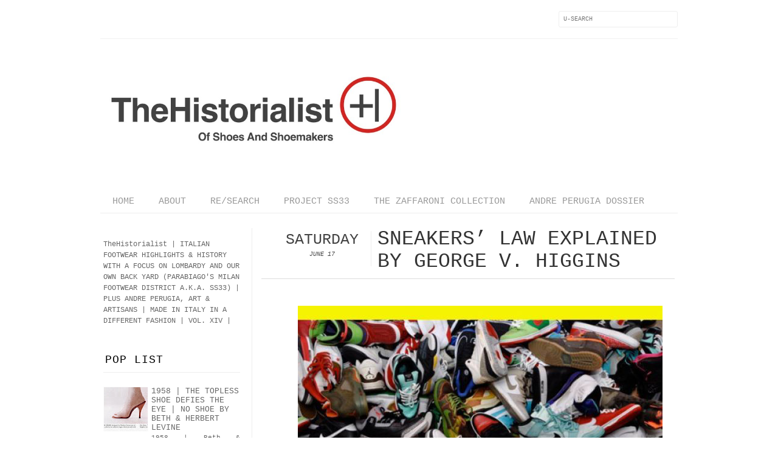

--- FILE ---
content_type: text/html; charset=UTF-8
request_url: http://www.thehistorialist.com/2017/06/sneakers-law-explained-by-george-v.html?m=0
body_size: 27309
content:
<!DOCTYPE html>
<html dir='ltr' xmlns='http://www.w3.org/1999/xhtml' xmlns:b='http://www.google.com/2005/gml/b' xmlns:data='http://www.google.com/2005/gml/data' xmlns:expr='http://www.google.com/2005/gml/expr' xmlns:fb='http://www.facebook.com/2008/fbml'>
<head>
<link href='https://www.blogger.com/static/v1/widgets/2944754296-widget_css_bundle.css' rel='stylesheet' type='text/css'/>
<meta content='text/html; charset=UTF-8' http-equiv='Content-Type'/>
<meta content='blogger' name='generator'/>
<link href='http://www.thehistorialist.com/favicon.ico' rel='icon' type='image/x-icon'/>
<link href='http://www.thehistorialist.com/2017/06/sneakers-law-explained-by-george-v.html' rel='canonical'/>
<link rel="alternate" type="application/atom+xml" title="TheHistorialist - Atom" href="http://www.thehistorialist.com/feeds/posts/default" />
<link rel="alternate" type="application/rss+xml" title="TheHistorialist - RSS" href="http://www.thehistorialist.com/feeds/posts/default?alt=rss" />
<link rel="service.post" type="application/atom+xml" title="TheHistorialist - Atom" href="https://www.blogger.com/feeds/551327651530539256/posts/default" />

<link rel="alternate" type="application/atom+xml" title="TheHistorialist - Atom" href="http://www.thehistorialist.com/feeds/5095351392421918100/comments/default" />
<!--Can't find substitution for tag [blog.ieCssRetrofitLinks]-->
<link href='https://blogger.googleusercontent.com/img/b/R29vZ2xl/AVvXsEhw9VChuJ5ae7knIZQrv7PLzBmjFJAB45GEHy-djOL6knyugWX7ykpuP4GxODKeF1WdyXWZfNM35_1pKDGtVlWH13uu3GgffuR8Bep1XQ1Et6fk_YnM52jBRhPZjcqE63uOoyXH2Ulyhb3p/s1600/01_8-Bit_Sneakers_S.jpeg' rel='image_src'/>
<meta content='http://www.thehistorialist.com/2017/06/sneakers-law-explained-by-george-v.html' property='og:url'/>
<meta content='SNEAKERS’ LAW EXPLAINED BY GEORGE V. HIGGINS' property='og:title'/>
<meta content='   8-Bit Sneakers (3X File, Kick It Recordings, 2010)          All text from “Bomber’s Law” by George V. Higgins (Henry Holt &amp; Company, 1993...' property='og:description'/>
<meta content='https://blogger.googleusercontent.com/img/b/R29vZ2xl/AVvXsEhw9VChuJ5ae7knIZQrv7PLzBmjFJAB45GEHy-djOL6knyugWX7ykpuP4GxODKeF1WdyXWZfNM35_1pKDGtVlWH13uu3GgffuR8Bep1XQ1Et6fk_YnM52jBRhPZjcqE63uOoyXH2Ulyhb3p/w1200-h630-p-k-no-nu/01_8-Bit_Sneakers_S.jpeg' property='og:image'/>
<title>
SNEAKERS&#8217; LAW EXPLAINED BY GEORGE V. HIGGINS | TheHistorialist
</title>
<link href='http://fonts.googleapis.com/css?family=Courier:300,400' rel='stylesheet' type='text/css'/>
<link href='http://fonts.googleapis.com/css?family=Courier:300' rel='stylesheet' type='text/css'/>
<style id='page-skin-1' type='text/css'><!--
/*-----------------------------------------------
Blogger Template Style
Name:     Galauness
Date:     11 August 2012
Designer: Iksandi Lojaya
URL:      iksandilojaya.com
----------------------------------------------- */
/* Variable definitions
====================
<Variable name="bgcolor" description="Page Background Color"
type="color" default="#fff">
<Variable name="textcolor" description="Text Color"
type="color" default="#666">
<Variable name="linkcolor" description="Link Color"
type="color" default="#333">
<Variable name="linkhovercolor" description="Link Hover Color"
type="color" default="#333">
<Variable name="posts.link.color" description="Post link color"
type="color" default="$(body.link.color)" />
<Variable name="pagetitlecolor" description="Blog Title Color"
type="color" default="#000">
<Variable name="descriptioncolor" description="Blog Description Color"
type="color" default="#777">
<Variable name="titlecolor" description="Post Title Color"
type="color" default="#333">
<Variable name="bordercolor" description="Border Color"
type="color" default="#ccc">
<Variable name="sidebarcolor" description="Sidebar Title Color"
type="color" default="#777">
<Variable name="sidebartextcolor" description="Sidebar Text Color"
type="color" default="#666">
<Variable name="visitedlinkcolor" description="Visited Link Color"
type="color" default="#888">
<Variable name="pagelinkcolor" description="Page Link Color"
type="color" default="#333">
<Variable name="widgettitlefont" description="Widget Title Font"
type="font" default="normal normal 11px Courier, Arial, Georgia, Serif">
<Variable name="bodyfont" description="Text Font"
type="font" default="normal normal 11px Courier, Georgia, Serif">
<Variable name="headerfont" description="Sidebar Title Font"
type="font"
default="normal normal 11px 'Courier',Trebuchet,Trebuchet MS,Arial,Sans-serif">
<Variable name="pagetitlefont" description="Blog Title Font"
type="font"
default="normal normal 60px Courier">
<Variable name="descriptionfont" description="Blog Description Font"
type="font"
default="normal normal 10px 'Arial', Verdana, Trebuchet, Trebuchet MS, Verdana, Sans-serif">
<Variable name="postfooterfont" description="Post Footer Font"
type="font"
default="normal normal 78% 'Trebuchet MS', Trebuchet, Arial, Verdana, Sans-serif">
<Variable name="pagenavifont" description="Page Navigation Font"
type="font"
default="normal normal 10px Verdana, Arial, Serif">
<Variable name="startSide" description="Side where text starts in blog language"
type="automatic" default="left">
<Variable name="endSide" description="Side where text ends in blog language"
type="automatic" default="right">
*/
/* =============================
Misc and Reset
============================= */
#navbar-iframe, .feed-links, .status-msg-wrap {
display:none;
}
#ArchiveList {
font: 300 13px Courier;
}
.widget .Label {
font: 300 14px Courier;
}
::selection {
background:#000000;
color:#fff
}
::-moz-selection {
background:#000000;
color:#fff
}
.follow-by-email-address {
margin-top:2px;
border-radius:3px;
box-shadow:none;
}
.flickr_badge_image {
float:left;
margin:0 5px 0 0;
}
.flickr_badge_image img {
height:70px;
width:70px;
}
.flickr_info {
margin:0 5px;
font:10px Courier;
color:333;
}
body {
margin:0;
color:#333;
background:#ffffff;
text-align:center;
}
a:link {
color:#666666;
text-decoration:none;
}
a:visited {
color:#cc0000;
text-decoration:none;
}
a:hover {
color:#cc0000;
text-decoration:underline;
}
a img {
border-width:0;
}
/* =============================
Popular Posts Style
============================= */
.PopularPosts {
font-family: courier;
}
.PopularPosts .item-content {
border-bottom: 1px dotted #eee;
padding-bottom :10px;
}
.PopularPosts .item-snippet {
font: 11px courier;
text-align: justify;
}
.PopularPosts .item-title {
font: 13px Courier;
}
.PopularPosts .item-thumbnail img {
border: 1px solid #fbfbfb;
padding: 0;
}
/* =============================
LightBox
============================= */
#jquery-overlay {
position:absolute;
top:0;
left:0;
z-index:90;
width:100%;
height:500px;
}
#jquery-lightbox {
position:absolute;
top:0;
left:0;
width:100%;
z-index:100;
text-align:center;
line-height:0;
}
#jquery-lightbox a, #jquery-lightbox a:hover {
border:none;
}
#jquery-lightbox a img {
border:none;
}
#lightbox-container-image-box {
position:relative;
background-color:#fff;
width:250px;
height:250px;
margin:0 auto;
}
#lightbox-container-image {
padding:10px;
}
#lightbox-loading {
position:absolute;
top:40%;
left:0%;
height:25%;
width:100%;
text-align:center;
line-height:0;
}
#lightbox-nav{
position:absolute;
top:0;
left:0;
height:100%;
width:100%;
z-index:10;
}
#lightbox-container-image-box > #lightbox-nav {
left:0;
}
#lightbox-nav a {
outline:none;
}
#lightbox-nav-btnPrev, #lightbox-nav-btnNext {
width:49%;
height:100%;
zoom:1;
display:block;
}
#lightbox-nav-btnPrev {
left:0;
float:left;
}
#lightbox-nav-btnNext {
right:0;
float:right;
}
#lightbox-container-image-data-box {
font:10px Verdana,Helvetica,sans-serif;
background-color:#fff;
margin:0 auto;
line-height:1.4em;
overflow:auto;
width:100%;
padding:0 10px 0;
}
#lightbox-container-image-data {
padding:0 10px;
color:#666;
}
#lightbox-container-image-data #lightbox-image-details {
width:70%;
float:left;
text-align:left;
}
#lightbox-image-details-caption {
font-weight:bold;
}
#lightbox-image-details-currentNumber {
display:block;
clear:left;
padding-bottom:1.0em;
}
#lightbox-secNav-btnClose {
width:66px;
float:right;
padding-bottom:0.7em;
}
/* =============================
Social Links
============================= */
#interwebz-wrapper {
display:inline-block;
width:950px;
border-bottom:1px solid #f2f2f2;
border-top:none;
padding:5px 0;
}
.interwebz {
list-style:none;
margin:0;
padding:10px 0;
width:auto;
overflow:hidden;
float:left;
}
.interwebz li {
float:left;
margin-right:10px;
border:none;
}
.interwebz li:last-child{margin:0}
/* Flickr */
.icon-flickr a, .icon-instagram a, .icon-facebook a, .icon-gplus a, .icon-lastfm a, .icon-feed a, .icon-skype a, .icon-twitter a, .icon-youtube a {
float:left;
background:url(https://blogger.googleusercontent.com/img/b/R29vZ2xl/AVvXsEhgRZhf84127dODmCgm4ALpvY8r2o7gEZMRb7alWKhqJgy-Uqx-e802quupLmovgv5VqhK4gbb9K_m3YQDid1OGfPqECQRS_50F_BQ4PfRtGyX7T5dGCe_Ac-QJlzfremhzKqlLNC-e2hw/s0/social-media.png) no-repeat left bottom;
text-indent:-9999px;
width:32px;
height:32px;
-o-transition: all 0.3s;
-moz-transition: all 0.3s;
-webkit-transition: all 0.3s;
}
.icon-flickr a:hover, .icon-instagram a:hover, .icon-facebook a:hover, .icon-gplus a:hover, .icon-lastfm a:hover, .icon-feed a:hover, .icon-skype a:hover, .icon-twitter a:hover, .icon-youtube a:hover {
background:url(https://blogger.googleusercontent.com/img/b/R29vZ2xl/AVvXsEhgRZhf84127dODmCgm4ALpvY8r2o7gEZMRb7alWKhqJgy-Uqx-e802quupLmovgv5VqhK4gbb9K_m3YQDid1OGfPqECQRS_50F_BQ4PfRtGyX7T5dGCe_Ac-QJlzfremhzKqlLNC-e2hw/s0/social-media.png) no-repeat left top;
-o-transition: all 0.3s;
-moz-transition: all 0.3s;
-webkit-transition: all 0.3s;
}
/* Instagram */
.icon-instagram, .icon-instagram a {
background-position:-32px bottom;
}
.icon-instagram:hover, .icon-instagram a:hover {
background-position:-32px top;
}
/* Facebook */
.icon-facebook, .icon-facebook a {
background-position:-64px bottom;
}
.icon-facebook:hover, .icon-facebook a:hover {
background-position:-64px top;
}
/* Google+ */
.icon-gplus, .icon-gplus a {
background-position:-96px bottom;
}
.icon-gplus:hover, .icon-gplus a:hover {
background-position:-96px top;
}
/* Last.fm */
.icon-lastfm, .icon-lastfm a {
background-position:-128px bottom;
}
.icon-lastfm:hover, .icon-lastfm a:hover {
background-position:-128px top;
}
/* RSS Feed */
.icon-feed, .icon-feed a {
background-position:-160px bottom;
}
.icon-feed:hover, .icon-feed a:hover {
background-position:-160px top;
}
/* Skype */
.icon-skype, .icon-skype a {
background-position:-192px bottom;
}
.icon-skype:hover, .icon-skype a:hover {
background-position:-192px top;
}
/* Twitter */
.icon-twitter, .icon-twitter a {
background-position:-224px bottom;
}
.icon-twitter:hover, .icon-twitter a:hover {
background-position:-224px top;
}
/* Youtube */
.icon-youtube, .icon-youtube a {
background-position:-256px bottom;
}
.icon-youtube:hover, .icon-youtube a:hover {
background-position:-256px top;
}
/* =============================
Search Box
============================= */
#srcnt {
float:right;
margin:0;
padding:13px 0;
width:auto;
overflow:hidden;
}
#search input[type="text"] {
border: 1px solid #eee;
border-radius:3px;
color: #777;
width: 180px;
padding: 7px;
font:normal 10px Verdana, courier;
text-transform:uppercase;
-webkit-transition: all 0.5s ease 0s;
-moz-transition: all 0.5s ease 0s;
-o-transition: all 0.5s ease 0s;
transition: all 0.5s ease 0s;
}
#search input[type="text"]:focus {
width: 220px;
}
/* =============================
Header
============================= */
#header-wrapper{
width:950px;
margin:20px auto 0;
}
#header-inner {
background-position: center;
margin:0 auto;
width:950px;
}
#header {
margin:0;
text-align: center;
color:#000000;
width:950px;
}
#header h1 {
margin:5px 5px 0;
padding:15px 20px 0;
line-height:1.2em;
text-transform:uppercase;
letter-spacing:.2em;
font: normal normal 60px 'Courier New', Courier, FreeMono, monospace;
}
#header a {
color:#000000;
text-decoration:none;
}
#header a:hover {
color:#000000;
}
#header .description {
margin:0 5px 0;
padding:0 20px 15px;
max-width:950px;
letter-spacing:.2em;
line-height: 1.4em;
font: normal normal 10px 'Courier New', Courier, FreeMono, monospace;
color: #777777;
text-transform: uppercase;
}
#header-inner img {
margin:0 auto;
max-width:950px;
height:auto;
}
#header img {
margin:0 auto;
max-width:950px;
height:auto;
}
/* =============================
Navigation
============================= */
*{
margin:0;
padding:0;
outline:0;
}
.nav {
width:950px;
height:auto;
border-bottom:1px solid #eee;
margin:10px auto 5px;
display:inline-block;
}
.menu {
width:auto;
list-style:none;
font:normal normal 15px 'Courier New', Courier, FreeMono, monospace;
text-align:center;
margin:0 auto;
}
.menu a {
float:left;
color:#999;
text-decoration:none;
text-transform:uppercase;
width:auto;
line-height:36px;
padding:0 20px;
}
.menu a:hover,li.menuhover a{
color:#111;
}
.menu li {
position:relative;
float:left;
width:auto;
}
.menu li:last-child {
background:none;
}
.menu ul{
display:none;
position:absolute;
top:36px;
left:0;
background:#fbfbfb;
display:none;
list-style:none;
}
.menu ul li{
float:none;
border-top:1px solid #e3e3e3;
border-right:1px solid #e3e3e3;
border-left:1px solid #e3e3e3;
width:auto;
background:none;
}
.menu ul li:last-child {
border-bottom:1px solid #e3e3e3
}
.menu ul li a{
float:none;
display:block;
background:none;
line-height:36px;
min-width:137px;
width:auto;
text-align:left;
padding-left:10px;
color:#444;
}
.menu ul li a:hover{
background:#fdfdfd;
color:#777;
}
/* =============================
Wrapper
============================= */
#total-wrapper {
margin: 0 auto;
padding 0 10px;
background:#fff;
width:1000px;
}
#outer-wrapper{
width:960px;
margin:10px auto 0;
padding:5px 20px 0;
text-align:left;
font:normal normal 12px 'Courier New', Courier, FreeMono, monospace;
}
#main-wrapper {
width:680px;
float:right;
word-wrap:break-word;
overflow:hidden;
}
#sidebar-wrapper{
width:240px;
float:left;
word-wrap:break-word;
overflow:hidden;
}
/* =============================
Heading
============================= */
h2{
margin:1.5em 0 15px;
font:normal normal 11px 'Courier New', Courier, FreeMono, monospace;
line-height: 1.4em;
padding-bottom:10px;
text-transform:uppercase;
letter-spacing:.2em;
color:#000;
}
.sidebar h2 {
padding:9px 3px 10px;
margin:0 0 15px;
letter-spacing:1px;
border-bottom:1px solid #eee;
font:300 18px Courier;
#fff;
}
#blog-date-header {
font:normal 8px Verdana, Courier;
color:#555;
letter-spacing:0;
}
#blog-date-header i {
text-transform:none;
}
h2.date-header {
border-bottom:1px solid #eee;
color:#777;
}
/* =============================
Posts
============================= */
.post {
margin:.5em 0 1.5em;
border-bottom:1px solid #eee;
padding-bottom:1.5em;
font-family:Courier;
color:#444;
}
.post h3 {
margin:.25em 0 0;
padding:0 0 4px;
font-size:140%;
line-height:1.4em;
color:#333;
font-family:Courier;
}
.post h3 a, .post h3 a:visited, .post h3 strong {
display:block;
text-decoration:none;
color:#333;
font-weight:400;
}
.post h3 strong, .post h3 a:hover {
color:#000;
}
.post-body {
margin:0 0 1.75em;
line-height:170%;
font:12px courier;
}
.post-body blockquote {
line-height:1.3em;
}
.post-footer {
margin:.75em 0;
color:#777;
text-transform:uppercase;
letter-spacing:.1em;
font:normal normal 78% 'Courier New', Courier, FreeMono, monospace;
line-height:1.4em;
}
.comment-link {
margin-startside:.6em;
}
.post img {
max-width:640px;
height:auto;
}
.post table. tr-caption-container {
padding-bottom:4px;
}
.tr-caption-container img {
border:none;
padding:0;
}
.post blockquote {
margin:1em 20px;
padding:2px 5px 2px 35px;
font-style:italic;
color:#777;
}
.post blockquote p {
margin:.75em 0;
}
/* =============================
Comment
============================= */
.comments .comments-content {
font:normal 11px courier;
text-align:left;
line-height:1.4em;
margin-bottom:16px;
}
.comments .comments-content .user {
font-style:normal;
font-weight:normal;
text-transform:uppercase;
color:#000;
}
.comments .comments-content .datetime {
margin-left:10px;
}
.comment-replies{
background:#fbfbfd;
box-shadow:inset 0 0 0 1px #f2f2f2;
border-radius:3px;
}
.comments .comment .comment-actions a {
background:#999;
color:#fff;
padding:2px 5px;
margin-right:10px;
font:10px sans-serif;
border-radius:3px;
-moz-border-radius:3px;
-webkit-border-radius:3px;
transition:.2s linear;
-moz-transition:.2s linear;
-webkit-transition:.2s linear;
}
.comments .comment .comment-actions a:hover {
background:#000;
text-decoration:none;
transition:.2s linear;
-moz-transition:.2s linear;
-webkit-transition:.2s linear;
}
.comments .avatar-image-container {
border-radius:3px;
}
.comments .thread-toggle a {
color:#a58;
}
.comments .thread-toggle a:hover {
padding-left:10px;
color:#a47;
text-decoration:none;
}
.comments .thread-toggle a:hover, .comments .thread-toggle a {
transition:.2s linear;
-moz-transition:.2s linear;
-webkit-transition:.2s linear;
}
#comments h4 {
margin:1em 0;
line-height:1.4em;
letter-spacing:.2em;
color:#777777;
text-transform:uppercase;
font:normal 11px courier;
}
#comments-block {
margin:1em 0 1.5em;
line-height:1.6em;
}
#comments-block .comment-author {
margin:.5em 0;
}
#comments-block .comment-body {
margin:.25em 0 0;
}
#comments-block .comment-footer {
margin:-.25em 0 2em;
line-height: 1.4em;
text-transform:uppercase;
letter-spacing:.1em;
}
#comments-block .comment-body p {
margin:0 0 .75em;
}
.deleted-comment {
font-style:italic;
color:gray;
}
/* =============================
Post Navigation
============================= */
#blog-pager-newer-link, #blog-pager-newer-link a {
background:url(https://blogger.googleusercontent.com/img/b/R29vZ2xl/AVvXsEiXjn0zyQ1pzSCK8qXrMdNleR0-933j5RddpocJSGQ44-YnVUsvbAGk8Ofw_40cpW1GqqoqBKYPuRzNxroPsZebXLiwqS0ge8Pfd4MS34ssVQc4BJX5c6Gky3rO7AazDJCnMU2Wxx2-SxE/s0/post-navi.png) no-repeat left top;
float:left;
width:26px;
height:26px;
text-indent:-9999px;
}
#blog-pager-older-link, #blog-pager-older-link a {
background:url(https://blogger.googleusercontent.com/img/b/R29vZ2xl/AVvXsEiXjn0zyQ1pzSCK8qXrMdNleR0-933j5RddpocJSGQ44-YnVUsvbAGk8Ofw_40cpW1GqqoqBKYPuRzNxroPsZebXLiwqS0ge8Pfd4MS34ssVQc4BJX5c6Gky3rO7AazDJCnMU2Wxx2-SxE/s0/post-navi.png) no-repeat right top;
float:right;
width:26px;
height:26px;
text-indent:-9999px;
}
#blog-pager {
text-align: center;
border-top:1px solid #eee;
margin: 10px 5px 0;
}
.home-link{}
/* =============================
Sidebar
============================= */
.sidebar {
color: #666666;
line-height: 1.5em;
margin:0 5px 0 10px;
}
.sidebar ul {
list-style:none;
padding:0;
margin:0;
}
.sidebar li {
line-height:1.5em;
}
.sidebar .widget {
margin:0 0 1.5em;
padding:0 0 1.5em;
}
.main .widget{
border-bottom:1px solid #ccc;
margin:0 0 1px;
padding:0 0 1.5em;
}
.main .Blog{
border-bottom-width:0;
}
/* =============================
Profile
============================= */
.profile-img {
float: left;
margin-top: 0;
margin-right: 5px;
margin-bottom: 5px;
margin-left: 0;
padding: 4px;
border: 1px solid #cccccc;
}
.profile-data {
margin:0;
text-transform:uppercase;
letter-spacing:.1em;
font: normal normal 78% 'Courier New', Courier, FreeMono, monospace;
color: #777777;
font-weight: bold;
line-height: 1.6em;
}
.profile-datablock {
margin:.5em 0 .5em;
}
.profile-textblock {
margin: 0.5em 0;
line-height: 1.6em;
}
.profile-link {
font: normal normal 78% 'Courier New', Courier, FreeMono, monospace;
text-transform: uppercase;
letter-spacing: .1em;
}
}
/* =============================
Error Page
============================= */
#errorpage {
width:400px;
text-align:center;
margin:20px auto;
text-transform:uppercase;
}
#errorpage h1 {
font:300 60px Courier;
}
#errorpage h3 {
font:300 20px Courier;
color:#555;
}
#errorpage p {
font:9px Courier;
margin-top:5px;
border-top:1px dashed #ddd;
padding-top:10px;
color:#888;
}
#srcnt-errorpage {
margin:0;
padding:13px 0;
width:auto;
overflow:hidden;
}
#search-errorpage input[type="text"] {
border: 1px solid #ccc;
border-radius:3px;
color: #777;
width: 180px;
padding: 7px;
font:normal 10px Verdana, Courier;
text-transform:uppercase;
}
#search-errorpage input[type="text"]:focus {
border: 1px solid #777;
}
/* =============================
Posts Thumbnail and Description
============================= */
.snips-image{
width:310px;
height:185px;
position:relative;
line-height:1.6em;
margin:0;
overflow:hidden;
}
.snips-image img{
top:0;
left:0;
border:0;
position:absolute;
min-height:185px;
max-width:310px;
}
.snips-image a{
display:block;
position:relative;
overflow:hidden;
height:185px;
width:310px;
color:#555;
}
.snips-image a:hover{
text-decoration:none;
}
.summary{
padding:10px 0;
margin:0 50px;
font:10px courier, sans-serif;
border-bottom:1px solid #eee;
border-top:1px solid #eee;
color:#666;
}
.snips-header{
margin:25px 50px 10px;
font:300 12px Courier;
text-decoration:underlined;
}
/* =============================
Middle and Footer
============================= */
#middle-wrapper {
width:950px;
margin:0 auto;
padding-top:20px;
border-top:1px solid #eee;
}
#middle-columns {
font:normal 11px Courier;
width:950px;
margin:0 auto 20px;
text-align:left;
padding:0 0 20px;
}
#middle-columns h2 {
margin:1.5em 0 15px;
font:normal normal 11px 'Courier New', Courier, FreeMono, monospace;
border-bottom:1px solid #eee;
line-height: 1.4em;
padding: 0 0 10px;
text-transform:uppercase;
letter-spacing:.2em;
color:#555;
}
.column1 {
width:300px;
float:left;
margin:3px 25px 3px 0;
text-align:left;
}
.column2 {
width:300px;
float:left;
margin:3px 0;
text-align:left;
}
.column3 {
width:300px;
float:left;
margin:3px 0 3px 25px;
text-align:left;
}
#col1, #col2, #col3 {
text-align:justify;
color:#555;
line-height:17.5px;
}
#col1 a, #col2 a, #col3 a {
color:##666666;
}
/* =============================
Footer Links and Credits
============================= */
#footer-links-wrap {
padding:20px 0 20px;
width:950px;
margin:5px auto 0;
border-top:1px solid #eee;
background:url() no-repeat left center ,url() no-repeat right center;
}
#footer-links a {
color:#333;
font-style:normal;
}
#footer-links {
color:#000;
width:950px;
margin:0 auto;
clear:both;
font:normal 11px Courier;
text-align:center;
}
#credits {
line-height:20px;
}
.post-body a {
color: red !important;
}
.post-body a:hover {
color: default !important;
}
.post-body a:visited {
color: default !important;
}
Read more: https://shoutersplanet.blogspot.com/2017/10/change-specific-link-color-in-blogger.html#ixzz5MOl4GXz1
--></style>
<script type='text/javascript'>
//<![CDATA[
var dropd={};function T$(i){return document.getElementById(i)}function T$$(e,p){return p.getElementsByTagName(e)}dropd.dropdown=function(){var p={fade:1,slide:1,active:0,timeout:200},init=function(n,o){for(s in o){p[s]=o[s]}p.n=n;this.build()};init.prototype.build=function(){this.h=[];this.c=[];this.z=1000;var s=T$$('ul',T$(p.id)),l=s.length,i=0;p.speed=p.speed?p.speed*.1:.5;for(i;i<l;i++){var h=s[i].parentNode;this.h[i]=h;this.c[i]=s[i];h.onmouseover=new Function(p.n+'.show('+i+',1)');h.onmouseout=new Function(p.n+'.show('+i+')')}};init.prototype.show=function(x,d){var c=this.c[x],h=this.h[x];clearInterval(c.t);clearInterval(c.i);c.style.overflow='hidden';if(d){if(p.active&&h.className.indexOf(p.active)==-1){h.className+=' '+p.active}if(p.fade||p.slide){c.style.display='block';if(!c.m){if(p.slide){c.style.visibility='hidden';c.m=c.offsetHeight;c.style.height='0';c.style.visibility=''}else{c.m=100;c.style.opacity=0;c.style.filter='alpha(opacity=0)'}c.v=0}if(p.slide){if(c.m==c.v){c.style.overflow='visible'}else{c.style.zIndex=this.z;this.z++;c.i=setInterval(function(){slide(c,c.m,1)},20)}}else{c.style.zIndex=this.z;this.z++;c.i=setInterval(function(){slide(c,c.m,1)},20)}}else{c.style.zIndex=this.z;c.style.display='block'}}else{c.t=setTimeout(function(){hide(c,p.fade||p.slide?1:0,h,p.active)},p.timeout)}};function hide(c,t,h,s){if(s){h.className=h.className.replace(s,'')}if(t){c.i=setInterval(function(){slide(c,0,-1)},20)}else{c.style.display='none'}}function slide(c,t,d){if(c.v==t){clearInterval(c.i);c.i=0;if(d==1){if(p.fade){c.style.filter='';c.style.opacity=1}c.style.overflow='visible'}}else{c.v=(t-Math.floor(Math.abs(t-c.v)*p.speed)*d);if(p.slide){c.style.height=c.v+'px'}if(p.fade){var o=c.v/c.m;c.style.opacity=o;c.style.filter='alpha(opacity='+(o*100)+')'}}}return{init:init}}();
//]]>
</script>
<script src='http://ajax.googleapis.com/ajax/libs/jquery/1.6.3/jquery.min.js' type='text/javascript'></script>
<script type='text/javascript'>
//<![CDATA[
(function(a){a.fn.lightBox=function(p){p=jQuery.extend({overlayBgColor:"#000",overlayOpacity:0.8,fixedNavigation:false,imageLoading:"https://blogger.googleusercontent.com/img/b/R29vZ2xl/AVvXsEhsEQQfEMogBXYChe-9529L2zETXEHtUX4ulU0hdKDcoppbG_HCKT8wKRnBLT37PO6ow31eB8Ivfm3tKwxWC_z3kjrmU_kBGIyImWWVCNMuN-1728aeB65LIPNU33i9hxgaUK62LKCEhyk/s0/preload.gif",imageBtnPrev:"https://blogger.googleusercontent.com/img/b/R29vZ2xl/AVvXsEir2qrTkl5e_7BBF1syvSOeFv379KAaWGaDsLpPPdPh1aaaZQUYYxHcha7WrguJhgWDhBhP9pvVqnZ_XxpHc0Q_FrCuZKbmIMQ4g4ZVD0UIf32PkCUlQaQEC-Eb6Iu0zPhSmcJbkfHuIM4/s0/lb-prev.gif",imageBtnNext:"https://blogger.googleusercontent.com/img/b/R29vZ2xl/AVvXsEg-srwDlTuL-lnIzKK8XGAv6EqKCfmqnVsy3wl6L_e88VPnbKpf8LV1mT16xqqXnH0_HXvA0dEkEHv83M4YnQhmsSuvNQDbO9hrf4FwpDJrs3RgRnMjobK-SJ1kv_NqeXRdajnHwOMueMM/s0/lb-next.gif",imageBtnClose:"https://blogger.googleusercontent.com/img/b/R29vZ2xl/AVvXsEhJm2VPYXB7I_jh6qjhyphenhyphen0HICH8zUpUEEGPMKI73agZEiq3OTq9IYs86WP2DXybjCf0t2j9R2nPosoqVI3x3Nk8wAd0Jbdu8w46gfA-ZVZ8SbFPKrCWo9l5DSSvDVXqbiJ0CH9a1NFt_CJ8/s0/lb-close.gif",imageBlank:"https://blogger.googleusercontent.com/img/b/R29vZ2xl/AVvXsEjji-9iy-JkA07LzcBSjaB2uGUbojCSZUClt9n1WTn8HLKf8KR_P261FYhhIUBtEl1gty9utRA73YHKF0j_bnnMAN3C03DTq3P2cFWL2hKmO7RkdpqyzWXan35M6LIsqWQ60hoq_j4xI4k/s0/lb-blank.gif",containerBorderSize:10,containerResizeSpeed:400,txtImage:"Image",txtOf:"of",keyToClose:"c",keyToPrev:"p",keyToNext:"n",imageArray:[],activeImage:0},p);var i=this;function r(){o(this,i);return false}function o(v,u){a("embed, object, select").css({visibility:"hidden"});c();p.imageArray.length=0;p.activeImage=0;if(u.length==1){p.imageArray.push(new Array(v.getAttribute("href"),v.getAttribute("title")))}else{for(var t=0;t<u.length;t++){p.imageArray.push(new Array(u[t].getAttribute("href"),u[t].getAttribute("title")))}}while(p.imageArray[p.activeImage][0]!=v.getAttribute("href")){p.activeImage++}l()}function c(){a("body").append('<div id="jquery-overlay"></div><div id="jquery-lightbox"><div id="lightbox-container-image-box"><div id="lightbox-container-image"><img id="lightbox-image"><div style="" id="lightbox-nav"><a href="#" id="lightbox-nav-btnPrev"></a><a href="#" id="lightbox-nav-btnNext"></a></div><div id="lightbox-loading"><a href="#" id="lightbox-loading-link"><img src="'+p.imageLoading+'"></a></div></div></div><div id="lightbox-container-image-data-box"><div id="lightbox-container-image-data"><div id="lightbox-image-details"><span id="lightbox-image-details-caption"></span><span id="lightbox-image-details-currentNumber"></span></div><div id="lightbox-secNav"><a href="#" id="lightbox-secNav-btnClose"><img src="'+p.imageBtnClose+'"></a></div></div></div></div>');var t=f();a("#jquery-overlay").css({backgroundColor:p.overlayBgColor,opacity:p.overlayOpacity,width:t[0],height:t[1]}).fadeIn();var u=h();a("#jquery-lightbox").css({top:u[1]+(t[3]/10),left:u[0]}).show();a("#jquery-overlay,#jquery-lightbox").click(function(){b()});a("#lightbox-loading-link,#lightbox-secNav-btnClose").click(function(){b();return false});a(window).resize(function(){var v=f();a("#jquery-overlay").css({width:v[0],height:v[1]});var w=h();a("#jquery-lightbox").css({top:w[1]+(v[3]/10),left:w[0]})})}function l(){a("#lightbox-loading").show();if(p.fixedNavigation){a("#lightbox-image,#lightbox-container-image-data-box,#lightbox-image-details-currentNumber").hide()}else{a("#lightbox-image,#lightbox-nav,#lightbox-nav-btnPrev,#lightbox-nav-btnNext,#lightbox-container-image-data-box,#lightbox-image-details-currentNumber").hide()}var t=new Image();t.onload=function(){a("#lightbox-image").attr("src",p.imageArray[p.activeImage][0]);j(t.width,t.height);t.onload=function(){}};t.src=p.imageArray[p.activeImage][0]}function j(w,z){var t=a("#lightbox-container-image-box").width();var y=a("#lightbox-container-image-box").height();var x=(w+(p.containerBorderSize*2));var v=(z+(p.containerBorderSize*2));var u=t-x;var A=y-v;a("#lightbox-container-image-box").animate({width:x,height:v},p.containerResizeSpeed,function(){g()});if((u==0)&&(A==0)){if(a.browser.msie){n(250)}else{n(100)}}a("#lightbox-container-image-data-box").css({width:w});a("#lightbox-nav-btnPrev,#lightbox-nav-btnNext").css({height:z+(p.containerBorderSize*2)})}function g(){a("#lightbox-loading").hide();a("#lightbox-image").fadeIn(function(){k();s()});q()}function k(){a("#lightbox-container-image-data-box").slideDown("fast");a("#lightbox-image-details-caption").hide();if(p.imageArray[p.activeImage][1]){a("#lightbox-image-details-caption").html(p.imageArray[p.activeImage][1]).show()}if(p.imageArray.length>1){a("#lightbox-image-details-currentNumber").html(p.txtImage+" "+(p.activeImage+1)+" "+p.txtOf+" "+p.imageArray.length).show()}}function s(){a("#lightbox-nav").show();a("#lightbox-nav-btnPrev,#lightbox-nav-btnNext").css({background:"transparent url("+p.imageBlank+") no-repeat"});if(p.activeImage!=0){if(p.fixedNavigation){a("#lightbox-nav-btnPrev").css({background:"url("+p.imageBtnPrev+") left 15% no-repeat"}).unbind().bind("click",function(){p.activeImage=p.activeImage-1;l();return false})}else{a("#lightbox-nav-btnPrev").unbind().hover(function(){a(this).css({background:"url("+p.imageBtnPrev+") left 15% no-repeat"})},function(){a(this).css({background:"transparent url("+p.imageBlank+") no-repeat"})}).show().bind("click",function(){p.activeImage=p.activeImage-1;l();return false})}}if(p.activeImage!=(p.imageArray.length-1)){if(p.fixedNavigation){a("#lightbox-nav-btnNext").css({background:"url("+p.imageBtnNext+") right 15% no-repeat"}).unbind().bind("click",function(){p.activeImage=p.activeImage+1;l();return false})}else{a("#lightbox-nav-btnNext").unbind().hover(function(){a(this).css({background:"url("+p.imageBtnNext+") right 15% no-repeat"})},function(){a(this).css({background:"transparent url("+p.imageBlank+") no-repeat"})}).show().bind("click",function(){p.activeImage=p.activeImage+1;l();return false})}}m()}function m(){a(document).keydown(function(t){d(t)})}function e(){a(document).unbind()}function d(t){if(t==null){keycode=event.keyCode;escapeKey=27}else{keycode=t.keyCode;escapeKey=t.DOM_VK_ESCAPE}key=String.fromCharCode(keycode).toLowerCase();if((key==p.keyToClose)||(key=="x")||(keycode==escapeKey)){b()}if((key==p.keyToPrev)||(keycode==37)){if(p.activeImage!=0){p.activeImage=p.activeImage-1;l();e()}}if((key==p.keyToNext)||(keycode==39)){if(p.activeImage!=(p.imageArray.length-1)){p.activeImage=p.activeImage+1;l();e()}}}function q(){if((p.imageArray.length-1)>p.activeImage){objNext=new Image();objNext.src=p.imageArray[p.activeImage+1][0]}if(p.activeImage>0){objPrev=new Image();objPrev.src=p.imageArray[p.activeImage-1][0]}}function b(){a("#jquery-lightbox").remove();a("#jquery-overlay").fadeOut(function(){a("#jquery-overlay").remove()});a("embed, object, select").css({visibility:"visible"})}function f(){var v,t;if(window.innerHeight&&window.scrollMaxY){v=window.innerWidth+window.scrollMaxX;t=window.innerHeight+window.scrollMaxY}else{if(document.body.scrollHeight>document.body.offsetHeight){v=document.body.scrollWidth;t=document.body.scrollHeight}else{v=document.body.offsetWidth;t=document.body.offsetHeight}}var u,w;if(self.innerHeight){if(document.documentElement.clientWidth){u=document.documentElement.clientWidth}else{u=self.innerWidth}w=self.innerHeight}else{if(document.documentElement&&document.documentElement.clientHeight){u=document.documentElement.clientWidth;w=document.documentElement.clientHeight}else{if(document.body){u=document.body.clientWidth;w=document.body.clientHeight}}}if(t<w){pageHeight=w}else{pageHeight=t}if(v<u){pageWidth=v}else{pageWidth=u}arrayPageSize=new Array(pageWidth,pageHeight,u,w);return arrayPageSize}function h(){var u,t;if(self.pageYOffset){t=self.pageYOffset;u=self.pageXOffset}else{if(document.documentElement&&document.documentElement.scrollTop){t=document.documentElement.scrollTop;u=document.documentElement.scrollLeft}else{if(document.body){t=document.body.scrollTop;u=document.body.scrollLeft}}}arrayPageScroll=new Array(u,t);return arrayPageScroll}function n(v){var u=new Date();t=null;do{var t=new Date()}while(t-u<v)}return this.unbind("click").click(r)}})(jQuery);
$(document).ready(function(){
$('a[href$=jpg]:has(img)').lightBox();
$('a[href$=jpeg]:has(img)').lightBox();
$('a[href$=png]:has(img)').lightBox();
$('a[href$=gif]:has(img)').lightBox();
$('a[href$=bmp]:has(img)').lightBox();
});
//]]>
</script>
<script type='text/javascript'>
$(function() {$('.snips-image').hover(function(){$(this).find('img').animate({top:'220px'},{queue:false,duration:200});}, function(){$(this).find('img').animate({top:'0px'},{queue:false,duration:200});});})
</script>
<script>
$(document).ready(function(){$('#back-top a').click(function () {
$('body,html').animate({scrollTop: 0}, 800);return false;});});
</script>
<style>
#outer-wrapper {
  width:960px
}
#main-wrapper {
  width:680px;
  margin:0 10px 0 0;
  border-left:1px solid #eee;
  padding-left:15px;
}
#post-header-top {
  border-bottom:1px solid #ddd;
  margin-bottom:20px;
  padding-left:40px;
}
.date-post-top-wrapper {
  float:left;
  margin-right:10px;
}
.date-container {
  width:auto;
  height:auto;
  text-align:center;
  border-right:1px solid #eee;
  padding:0 20px 10px 0;
  margin-top:5px;
  text-transform:uppercase;
}
.post-date-day-name {
  font:300 25px Courier;
}
.post-date-day-month-year {
  font:italic 10px Courier;
}
.post h3 {
  margin:0 0 5px;
  font:300 33px Courier;
  text-transform:uppercase;
}
.post-footer {
  padding:5px 10px;
  margin:0 0 5px;
  background:#fbfbfb;
  border:1px solid #f2f2f2;
  margin-left:40px;
}
.post {
  margin:0 0 1.5em;
  line-height:1.6em;
}
.post-body {
  margin:0 0 1.75em;
  font:12px Courier;
  line-height:170%;
  margin-left:40px;
}
.post img {
  max-width:640px;
  height:auto;
}
.comments {
  margin-left:40px;
}
#blog-pager {
  margin-left:40px;
}
#related-posts {
  float:center;
  text-transform:none;
  height:100%;
  min-height:100%;
  padding-top:5px;
  margin-left:40px;
}
#related-posts h2 {
  color:#555;
  padding:5px;
  margin:0 0 10px;
  text-align:center;
  background:#fbfbfb;
  border-top:1px solid #eee;
  font:300 17px Courier;
}
#related-posts a {
  color:#000;
  overflow:hidden;
  display:block;
  width:80px;
  height:155px;
}
#related-posts a:hover {
  background:#fbfbfb;
  color:#000;
  overflow:hidden;
}
#related-posts a img {
  transition:.3s linear;
  -moz-transition:all .3s;
  -webkit-transition:.3s linear;
  box-shadow:none;
  padding:4px;
  padding-top:7px;
}
#related-posts a img:hover {
  transition:.3s linear;
  -moz-transition:all .3s;
  -webkit-transition:.3s linear;
  margin-bottom:5px;
}
#rptxt{
  padding-top:5px;
  width:68px;
  height:65px;
  margin:5px;
  border-top:1px solid #ccc;
  font:300 13px Courier;
  font-style:normal;
}
</style>
<script type='text/javascript'>
//<![CDATA[
var defaultnoimage='https://blogger.googleusercontent.com/img/b/R29vZ2xl/AVvXsEhfmny5GVHFcB_uY4-Vj68HsvaQrPE-JWwibbcHzZRmtf848pHQIO-pNUv4_uPfevkALJP2bvi9EO8oB5Qrl8a5iDs1DVJQOGDTIpFNCeCXKJiJzm2sT7Vi06X4kaN1nnoar0-q3XA-AaM/s0/noimage.jpg';
var maxresults=7;
var splittercolor='#fff';
var relatedpoststitle='related posts';
//]]></script>
<script type='text/javascript'>
//<![CDATA[
var relatedTitles=new Array();var relatedTitlesNum=0;var relatedUrls=new Array();var thumburl=new Array();function related_results_labels_thumbs(json){for(var i=0;i<json.feed.entry.length;i++){var entry=json.feed.entry[i];relatedTitles[relatedTitlesNum]=entry.title.$t;try{thumburl[relatedTitlesNum]=entry.media$thumbnail.url}catch(error){s=entry.content.$t;a=s.indexOf("<img");b=s.indexOf("src=\"",a);c=s.indexOf("\"",b+5);d=s.substr(b+5,c-b-5);if((a!=-1)&&(b!=-1)&&(c!=-1)&&(d!="")){thumburl[relatedTitlesNum]=d}else{if(typeof(defaultnoimage)!=='undefined'){thumburl[relatedTitlesNum]=defaultnoimage}else{thumburl[relatedTitlesNum]="https://blogger.googleusercontent.com/img/b/R29vZ2xl/AVvXsEiQklfpFYfCMWLK4Js-6-FYcZrJ0KtlIOqJYxZD6log1EnRQc7eW2aMqIBbuWfQkM9PCv7In5F4WKCxhNmzGRFv3gP9b4hZha9YOgRC7ggYAP53qfbcwtWH-0vokrsFl-GI_0hMuBQBhg4/s400/noimage.png"}}}if(relatedTitles[relatedTitlesNum].length>35){relatedTitles[relatedTitlesNum]=relatedTitles[relatedTitlesNum].substring(0,35)+"..."}for(var k=0;k<entry.link.length;k++){if(entry.link[k].rel=='alternate'){relatedUrls[relatedTitlesNum]=entry.link[k].href;relatedTitlesNum++}}}}function removeRelatedDuplicates_thumbs(){var tmp=new Array(0);var tmp2=new Array(0);var tmp3=new Array(0);for(var i=0;i<relatedUrls.length;i++){if(!contains_thumbs(tmp,relatedUrls[i])){tmp.length+=1;tmp[tmp.length-1]=relatedUrls[i];tmp2.length+=1;tmp3.length+=1;tmp2[tmp2.length-1]=relatedTitles[i];tmp3[tmp3.length-1]=thumburl[i]}}relatedTitles=tmp2;relatedUrls=tmp;thumburl=tmp3}function contains_thumbs(a,e){for(var j=0;j<a.length;j++){if(a[j]==e){return true}}return false}function printRelatedLabels_thumbs(current){var splitbarcolor;if(typeof(splittercolor)!=='undefined'){splitbarcolor=splittercolor}else{splitbarcolor="#d4eaf2"}for(var i=0;i<relatedUrls.length;i++){if((relatedUrls[i]==current)||(!relatedTitles[i])){relatedUrls.splice(i,1);relatedTitles.splice(i,1);thumburl.splice(i,1);i--}}var r=Math.floor((relatedTitles.length-1)*Math.random());var i=0;if(relatedTitles.length>0){document.write('<h2>'+relatedpoststitle+'</h2>')}document.write('<div style="clear: both;"/>');while(i<relatedTitles.length&&i<20&&i<maxresults){document.write('<a style="text-decoration:none;padding:0 5px 5px;float:left;');if(i!=0)document.write('border-left:solid 0.5px '+splitbarcolor+';"');else document.write('"');document.write(' href="'+relatedUrls[r]+'"><img style="width:72px;height:72px;border:0px;" src="'+thumburl[r]+'"/><br/><div id="rptxt">'+relatedTitles[r]+'</div></a>');i++;if(r<relatedTitles.length-1){r++}else{r=0}}document.write('</div>');relatedUrls.splice(0,relatedUrls.length);thumburl.splice(0,thumburl.length);relatedTitles.splice(0,relatedTitles.length)}
//]]>
</script>
<link href='https://www.blogger.com/dyn-css/authorization.css?targetBlogID=551327651530539256&amp;zx=fa62d76f-d498-4301-b34d-b5f7d8ecd42b' media='none' onload='if(media!=&#39;all&#39;)media=&#39;all&#39;' rel='stylesheet'/><noscript><link href='https://www.blogger.com/dyn-css/authorization.css?targetBlogID=551327651530539256&amp;zx=fa62d76f-d498-4301-b34d-b5f7d8ecd42b' rel='stylesheet'/></noscript>
<meta name='google-adsense-platform-account' content='ca-host-pub-1556223355139109'/>
<meta name='google-adsense-platform-domain' content='blogspot.com'/>

</head>
<body>
<div id='total-wrapper'>
<div id='interwebz-wrapper'>
<div id='srcnt'>
<form action='http://www.thehistorialist.com/?m=0search/' id='search' method='get'>
<input name='q' placeholder='U-Search' size='40' type='text'/>
</form>
</div>
</div>
<div id='header-wrapper'>
<div class='header section' id='header'><div class='widget Header' data-version='1' id='Header1'>
<div id='header-inner'>
<a href='http://www.thehistorialist.com/?m=0' style='display: block'>
<img alt='TheHistorialist' height='338px; ' id='Header1_headerimg' src='https://blogger.googleusercontent.com/img/b/R29vZ2xl/AVvXsEgXc_BdXPzO8SyQSNnIqfwGpB3WaJj73R3DXf0zXaSLGcItFmy9rnjxvJeZs0V44TyVsG7sWywe_oDtzcV-Q4AlcfEYZVPdH1a5INYxZIlJnToutI4LD3js1XBjmVpFjt9GzyJHAdQ_pJI/s1600/2018_TH_01.jpg' style='display: block' width='1600px; '/>
</a>
<div class='descriptionwrapper'>
<p class='description'><span>
</span></p>
</div>
</div>
</div></div>
</div>
<!-- Start - Navigation Menu -->
<div class='nav'>
<ul class='menu' id='menu'>
<li><a href='http://www.thehistorialist.com/?m=0'>HOME</a></li>
<li><a href='http://www.thehistorialist.com/p/the-historialist-of-shoes-shoemakers.html'>ABOUT</a></li>
<li><a class='drop-ctg' href='#'>re/search</a>
<ul>
<li><a href='http://www.thehistorialist.com/p/heelstory-heel-history-in-pictures.html'>HEELSTORY | HEEL HISTORY IN PICTURES</a></li>
<li><a href='http://www.thehistorialist.com/p/shoes-and-art.html'>SHOES AND ART</a></li>
<li><a href='http://www.thehistorialist.com/p/stranger-than-fiction-andre-perugia.html'>SHOES AND BOOKS</a></li>
<li><a href='http://www.thehistorialist.com/p/shoes-and-music.html'>SHOES AND MUSIC</a></li>
<li><a href='http://www.thehistorialist.com/p/shoes-and-movies.html'>SHOES AND MOVIES</a></li>
<li><a href='http://www.thehistorialist.com/p/anselmo-ronchetti-napoleons-shoemaker.html'>RONCHETTI [NAPOLEON'S   SHOEMAKER]</a></li>
<li><a href='http://www.thehistorialist.com/p/made-in-italy-20.html'>MADE IN ITALY 2.0</a></li>
</ul>
</li>
<li><a href='http://www.thehistorialist.com/2010/01/ss33-project.html'>Project SS33</a></li>
<li><a href='http://www.thehistorialist.com/p/from-jfk-to-blahnik-zaffaroni.html'>The Zaffaroni Collection</a></li>
<li><a href='http://www.thehistorialist.com/p/andre-perugia-dossier.html'>Andre Perugia Dossier</a></li>
</ul>
</div>
<!-- End - Navigation Menu -->
<script type='text/javascript'>
var dropdown=new dropd.dropdown.init("dropdown", {id:'menu', active:'menuhover'});
</script>
<div id='outer-wrapper'><div id='wrap2'>
<!-- skip links for text browsers -->
<span id='skiplinks' style='display:none;'>
<a href='#main'>skip to main </a> |
      <a href='#sidebar'>skip to sidebar</a>
</span>
<!-- Start - Error 404 Page -->
<!-- End - Error 404 Page -->
<div id='content-wrapper'>
<div id='main-wrapper'>
<div class='main section' id='main'><div class='widget Blog' data-version='1' id='Blog1'>
<div class='blog-posts hfeed'>
<!--Can't find substitution for tag [defaultAdStart]-->
<div class='date-outer'>
<div class='date-posts'>
<div class='post-outer'>
<div class='post hentry'>
<div id='post-header-top'>
<script type='text/javascript'>
var timestamp="Saturday, June 17, 2017";
if(timestamp!="") {
var timesplit=timestamp.split(",");
var date_dayname=timesplit[0];
var date_daymonyear=timesplit[1]};
</script>
<div class='date-post-top-wrapper'>
<div class='date-container'>
<span class='post-date-day-name'>
<script type='text/javascript'>document.write(date_dayname);</script>
</span>
<br/>
<span class='post-date-day-month-year'>
<script type='text/javascript'>document.write(date_daymonyear);</script>
</span>
</div>
</div>
<a name='5095351392421918100'></a>
<h3 class='post-title entry-title'>
SNEAKERS&#8217; LAW EXPLAINED BY GEORGE V. HIGGINS
</h3>
<div class='clear'></div>
</div>
<div class='post-header'>
<div class='post-header-line-1'></div>
</div>
<div class='post-body entry-content' id='post-body-5095351392421918100'>
<br />
<table align="center" cellpadding="0" cellspacing="0" class="tr-caption-container" style="margin-left: auto; margin-right: auto; text-align: center;"><tbody>
<tr><td style="text-align: center;"><a href="https://blogger.googleusercontent.com/img/b/R29vZ2xl/AVvXsEhw9VChuJ5ae7knIZQrv7PLzBmjFJAB45GEHy-djOL6knyugWX7ykpuP4GxODKeF1WdyXWZfNM35_1pKDGtVlWH13uu3GgffuR8Bep1XQ1Et6fk_YnM52jBRhPZjcqE63uOoyXH2Ulyhb3p/s1600/01_8-Bit_Sneakers_S.jpeg" imageanchor="1" style="margin-left: auto; margin-right: auto;"><img border="0" data-original-height="600" data-original-width="600" src="https://blogger.googleusercontent.com/img/b/R29vZ2xl/AVvXsEhw9VChuJ5ae7knIZQrv7PLzBmjFJAB45GEHy-djOL6knyugWX7ykpuP4GxODKeF1WdyXWZfNM35_1pKDGtVlWH13uu3GgffuR8Bep1XQ1Et6fk_YnM52jBRhPZjcqE63uOoyXH2Ulyhb3p/s1600/01_8-Bit_Sneakers_S.jpeg" /></a></td></tr>
<tr><td class="tr-caption" style="text-align: left;"><span style="font-size: small;">8-Bit</span><span style="font-size: x-small;">Sneakers (3X File, Kick It Recordings, 2010)</span></td></tr>
</tbody></table>
<div style="text-align: center;">
<br /></div>
<br />
<div>
<br /></div>
<div>
<div style="text-align: justify;">
<u>All text from &#8220;Bomber&#8217;s Law&#8221; by George V. Higgins (Henry Holt &amp; Company, 1993)</u></div>
<br />
<br />
<blockquote class="tr_bq" style="text-align: justify;">
<i>The unusual man also tried to walk with the loose-jointed gait that gifted young athletes either possess from birth or acquire by considerable practice, but he couldn&#8217;t bring it off, despite all his obvious planning and effort and someone&#8217;s fairly considerable expense. He wore premium-grade high-top sneakers. Dell&#8217;Appa recognized them as a brand of footgear he had seen aggressively and repeatedly advertised by relatively-young and highly-muscular, to-him-generic celebrities, during prime-time network telecasts of professional sports. They wore the sneakers and pretended to glide through heavy workouts while shouting provocatively, superciliously, or contemptuously at each another and also anyone who might be watching.&#8221;</i></blockquote>
<br />
<br />
<table align="center" cellpadding="0" cellspacing="0" class="tr-caption-container" style="margin-left: auto; margin-right: auto; text-align: center;"><tbody>
<tr><td style="text-align: center;"><a href="https://blogger.googleusercontent.com/img/b/R29vZ2xl/AVvXsEjH0t60z-_p3Sp7maOuvExaRCLWI-p-bWwt5w5xBoBavDVyE9qvo9XDl_yEiosmLCCbx2iij8qcRLuCWSXrcz5_11yjxTpRAeL47TwoLs-Gj_jwbKBD0z2qTmnY6r5XhPr7SYIKRvUYoU33/s1600/02_Hondalady_Sneaker_Mon_Amour_%2528Citron+Recordings%2529_S.jpeg" imageanchor="1" style="margin-left: auto; margin-right: auto;"><img border="0" data-original-height="600" data-original-width="600" src="https://blogger.googleusercontent.com/img/b/R29vZ2xl/AVvXsEjH0t60z-_p3Sp7maOuvExaRCLWI-p-bWwt5w5xBoBavDVyE9qvo9XDl_yEiosmLCCbx2iij8qcRLuCWSXrcz5_11yjxTpRAeL47TwoLs-Gj_jwbKBD0z2qTmnY6r5XhPr7SYIKRvUYoU33/s1600/02_Hondalady_Sneaker_Mon_Amour_%2528Citron+Recordings%2529_S.jpeg" /></a></td></tr>
<tr><td class="tr-caption" style="text-align: left;"><span style="font-size: small;">Hondalady</span><span style="font-size: x-small;">Sneaker Mon Amour (Citron Recordings, 2010)</span></td></tr>
</tbody></table>
<div style="text-align: center;">
<br /></div>
<blockquote class="tr_bq" style="text-align: justify;">
<i>Those lithe people on TV mildly annoyed Dell&#8217;Appa. They were apparently known and admired so widely and well (though not by Dell&#8217;Appa or any one of his friends; Gayle said he had only to be patient, predicting that when Roy was a year or two older, he would update Harry&#8217;s education much more thoroughly and often than he could possibly wish, &#8220;at eighty or a hundred bucks&#8217; tuition per pair,&#8221; she said, &#8220;every time his feet grow another half-size or some kid who&#8217;s two years taller takes a rebound away from him&#8221;) that their full names, cavalierly unstated in the ads, had obviously been deemed superfluous by the sneaker-maker and his advertising outfit.</i></blockquote>
<br />
<br />
<table align="center" cellpadding="0" cellspacing="0" class="tr-caption-container" style="margin-left: auto; margin-right: auto; text-align: center;"><tbody>
<tr><td style="text-align: center;"><a href="https://blogger.googleusercontent.com/img/b/R29vZ2xl/AVvXsEg_DgDQo_EpwLe5c4J8ucEaU-3LvIf6Z9baQeCXmw0S5bJqUnX0k4bmzQcXfVtwnnY4zEq91FjQgxNBFIR_AwTJb3yQkdru9lg0WLsGRaAVvPbKkrZ1zI8HcCUlrXT75mjYUP9G-zFqSupY/s1600/03_Tiparrakers_Luego_Estamos_S.jpeg" imageanchor="1" style="margin-left: auto; margin-right: auto;"><img border="0" data-original-height="600" data-original-width="600" src="https://blogger.googleusercontent.com/img/b/R29vZ2xl/AVvXsEg_DgDQo_EpwLe5c4J8ucEaU-3LvIf6Z9baQeCXmw0S5bJqUnX0k4bmzQcXfVtwnnY4zEq91FjQgxNBFIR_AwTJb3yQkdru9lg0WLsGRaAVvPbKkrZ1zI8HcCUlrXT75mjYUP9G-zFqSupY/s1600/03_Tiparrakers_Luego_Estamos_S.jpeg" /></a></td></tr>
<tr><td class="tr-caption" style="text-align: left;"><span style="font-size: small;">Tiparrakers</span><br />
<span style="font-size: x-small;">Luego Estamos (DIY, 2012)</span></td></tr>
</tbody></table>
<div style="text-align: center;">
<br /></div>
<blockquote class="tr_bq" style="text-align: justify;">
<i>&#8220;This meant that the advertising people had talked the manufacturer into paying the performers truly enormous sums of money for the antic services filmed for the ads that in turn cost so much to broadcast. And those combined expenses of production and broadcast exposure explained why the sneakers had to be priced at retail out of the reach of anyone except celebrities so recognizably richly-famous (except by Dell&#8217;Appa and his friends) that they didn&#8217;t have to buy them; according to the sports pages in the newspaper, the sneaker-manufacturers who hired the scintillating people to make the ads also gave them carload-lots of the footwear for nothing.&#8221;</i></blockquote>
<br />
<br />
<table align="center" cellpadding="0" cellspacing="0" class="tr-caption-container" style="margin-left: auto; margin-right: auto; text-align: center;"><tbody>
<tr><td style="text-align: center;"><a href="https://blogger.googleusercontent.com/img/b/R29vZ2xl/AVvXsEgOWfWrEYfrwZXrlc460lzTNRMVS-mJmNjbLNWWVubB8rc58TMH64uelaa5IGV2RM5bPW4yXgi7Bp_4z-oC-p8r-fXwqdOZb0nyZ7fTvaXEyNlBlU_2iFRzt4SLRTwu8QETCkH3r_LYNUEz/s1600/04_Painfield_This_Time_S.jpeg" imageanchor="1" style="margin-left: auto; margin-right: auto;"><img border="0" data-original-height="600" data-original-width="600" src="https://blogger.googleusercontent.com/img/b/R29vZ2xl/AVvXsEgOWfWrEYfrwZXrlc460lzTNRMVS-mJmNjbLNWWVubB8rc58TMH64uelaa5IGV2RM5bPW4yXgi7Bp_4z-oC-p8r-fXwqdOZb0nyZ7fTvaXEyNlBlU_2iFRzt4SLRTwu8QETCkH3r_LYNUEz/s1600/04_Painfield_This_Time_S.jpeg" /></a></td></tr>
<tr><td class="tr-caption" style="text-align: left;"><span style="font-size: small;">Painfield</span><br />
<span style="font-size: x-small;">This Time (Good Head, 2003)</span></td></tr>
</tbody></table>
<div style="text-align: center;">
<br /></div>
<blockquote class="tr_bq">
<div style="text-align: justify;">
<i>&#8220;Which in turn meant that Harry was right and the whole exercise was a charade. The manufacturers had no reason to care at all what sort of people wore the sneakers out into the real world, what they did once they were out in it, or even if anyone actually did put on those fancy shoes and go out. For the manufacturers it would be perfectly all right if all the flashy damned things that were purchased for real money, or shoplifted out of heavily-insured inventories, remained forever thereafter in the gaudy boxes, shoved &#8217;way to the backs of darkened shameful closets, so long as the well-funded escapees from reality and normally-functioning sanity in sufficient numbers first underwent mood aberrations sufficiently severe and persisting long enough to cause them to march in columns of bunches into mall-stores and cough up the listed prices that not only paid for the stars and the ads, but made the sneaker-people very rich indeed.&#8221;</i>&nbsp;</div>
</blockquote>
<blockquote class="tr_bq">
<div style="text-align: justify;">
<span style="font-size: x-small;"><b>George V. Higgins</b></span></div>
<div style="text-align: justify;">
<span style="font-size: x-small;">From: Bomber's Law (Henry Holt &amp; Company, 1993)</span></div>
</blockquote>
<div style="text-align: justify;">
<br />
<div style="text-align: start;">
<b>SHOES &amp; BOOKS</b></div>
<div style="text-align: start;">
<a href="http://www.thehistorialist.com/p/stranger-than-fiction-andre-perugia.html">[FEAT. HEMINGWAY, SHAKESPEARE, SARAMAGO, RANKIN, GALEANO ...]</a></div>
<br /></div>
<br />
<table align="center" cellpadding="0" cellspacing="0" class="tr-caption-container" style="margin-left: auto; margin-right: auto; text-align: center;"><tbody>
<tr><td style="text-align: center;"><a href="https://blogger.googleusercontent.com/img/b/R29vZ2xl/AVvXsEi59VCU_YMXcw3uv_RFBmFcjnvMahpFLDUYYt1DNxj4gGZZRyNhGa2IISD91FO47iN6YigXeMDqqTMKd3zyQxcJvl8yO2_Li30S0_8FzM0gVMxAh3J5uv80IL2seyhLEFBeeYTXd4S1Y9oP/s1600/05_Foghat_Tight_Shoes_%2528Bearsville%2529.jpeg" imageanchor="1" style="margin-left: auto; margin-right: auto;"><img border="0" data-original-height="600" data-original-width="600" src="https://blogger.googleusercontent.com/img/b/R29vZ2xl/AVvXsEi59VCU_YMXcw3uv_RFBmFcjnvMahpFLDUYYt1DNxj4gGZZRyNhGa2IISD91FO47iN6YigXeMDqqTMKd3zyQxcJvl8yO2_Li30S0_8FzM0gVMxAh3J5uv80IL2seyhLEFBeeYTXd4S1Y9oP/s1600/05_Foghat_Tight_Shoes_%2528Bearsville%2529.jpeg" /></a></td></tr>
<tr><td class="tr-caption" style="text-align: left;"><span style="font-size: small;">Foghat</span><br />
<span style="font-size: x-small;">Tight Shoes (Bearsville, 1980)</span></td></tr>
</tbody></table>
<div style="text-align: center;">
<br /></div>
</div>
<div style='clear: both;'></div>
</div>
<div class='post-footer'>
<div class='post-footer-line post-footer-line-1'><span class='post-author vcard'>
Copyright &#169; 2010-2019 by TheHistorialist
<span class='fn'>
<a href='https://www.blogger.com/profile/07002879907116870993' itemprop='author' rel='author' title='author profile'>
</a>
</span>
</span>
<span class='post-timestamp'>
</span>
<span class='post-comment-link'>
</span>
<span class='post-icons'>
</span>
</div>
<div class='post-footer-line post-footer-line-2'><span class='post-labels'>
TAGS:
<a href='http://www.thehistorialist.com/search/label/Books?m=0?max-results=6' rel='tag'>Books</a>,
<a href='http://www.thehistorialist.com/search/label/These%20Boots%20Are%20Made%20For%20Walking?m=0?max-results=6' rel='tag'>These Boots Are Made For Walking</a>
</span>
</div>
<div class='post-footer-line post-footer-line-3'><span class='post-location'>
</span>
</div>
<div class='post-share-buttons goog-inline-block'>
</div>
</div>
<div id='related-posts'>
<script src='/feeds/posts/default/-/Books?alt=json-in-script&callback=related_results_labels_thumbs&max-results=7' type='text/javascript'></script>
<script src='/feeds/posts/default/-/These Boots Are Made For Walking?alt=json-in-script&callback=related_results_labels_thumbs&max-results=7' type='text/javascript'></script>
<script type='text/javascript'>
removeRelatedDuplicates_thumbs();
printRelatedLabels_thumbs("http://www.thehistorialist.com/2017/06/sneakers-law-explained-by-george-v.html?m=0");
</script>
</div><div style='clear:both'></div>
<br/>
</div>
<div class='comments' id='comments'>
<a name='comments'></a>
<div id='backlinks-container'>
<div id='Blog1_backlinks-container'>
</div>
</div>
</div>
</div>
</div>
</div>
<!--Can't find substitution for tag [adEnd]-->
</div>
<div class='post-feeds'>
</div>
<div class='clear'></div>
<div class='blog-pager' id='blog-pager'>
<span id='blog-pager-newer-link'>
<a class='blog-pager-newer-link' href='http://www.thehistorialist.com/2017/06/it-takes-time-to-buy-shoes-feat-elmore.html?m=0' id='Blog1_blog-pager-newer-link' title='Newer Post'>Newer Post</a>
</span>
<span id='blog-pager-older-link'>
<a class='blog-pager-older-link' href='http://www.thehistorialist.com/2017/06/johnny-angelos-blue-suede-shoes-feat.html?m=0' id='Blog1_blog-pager-older-link' title='Older Post'>Older Post</a>
</span>
<span id='back-top'><a class='home-link' href='#top'><img src='http://2.bp.blogspot.com/-SJkT-yNA670/UPSkAGoJvwI/AAAAAAAADrc/cTRaJAg-nig/s000/top-button.png'/></a></span>
<div class='blog-mobile-link'>
<a href='http://www.thehistorialist.com/2017/06/sneakers-law-explained-by-george-v.html?m=1'>View mobile version</a>
</div>
</div>
<div class='clear'></div>
</div></div>
</div>
<div id='sidebar-wrapper'>
<div class='sidebar section' id='sidebar'><div class='widget Text' data-version='1' id='Text1'>
<div class='widget-content'>
<p class="p1">        </p><p class="p1">        </p><p class="p1">        </p><p class="p1">        </p><p class="p1"><br /></p><p class="p1">TheHistorialist  | <span =""  style="font-size:100%;">ITALIAN FOOTWEAR </span><span =""  style="font-size:100%;">HIGHLIGHTS &amp; HISTORY WITH A FOCUS ON LOMBARDY AND OUR OWN BACK YARD (PARABIAGO'S MILAN FOOTWEAR DISTRICT A.K.A. </span><a href="http://www.thehistorialist.com/" style="font-size: 100%;">SS33</a>)<span =""  style="font-size:100%;"> | PLUS ANDRE PERUGIA, ART &amp; ARTISANS | MADE IN ITALY IN A DIFFERENT FASHION | VOL. XIV |</span></p><p></p><p></p><p></p>
</div>
<div class='clear'></div>
</div><div class='widget PopularPosts' data-version='1' id='PopularPosts1'>
<h2>Pop List</h2>
<div class='widget-content popular-posts'>
<ul>
<li>
<div class='item-content'>
<div class='item-thumbnail'>
<a href='http://www.thehistorialist.com/2018/06/1958-topless-shoe-defies-eye-no-shoe-by.html?m=0' target='_blank'>
<img alt='' border='0' height='72' src='https://blogger.googleusercontent.com/img/b/R29vZ2xl/AVvXsEj9A58Cnc78d1wzZDPObAMi1qYUZ-_5W3F405oapv6nkGULL9lrpSLUbinIgjxgF5NcaACfolsoeQQb87z0IqyUKAnhV9yKYVmF1xEcqr3RPoFUav1ZAQugPU6kODEKxEJ2WXSZjBTALa4/s72-c/01_1958_Beth_%2526_Herbert__Levine_No_Shoe_LIFE.jpg' width='72'/>
</a>
</div>
<div class='item-title'><a href='http://www.thehistorialist.com/2018/06/1958-topless-shoe-defies-eye-no-shoe-by.html?m=0'>1958 | THE TOPLESS SHOE DEFIES THE EYE | NO SHOE BY BETH & HERBERT LEVINE</a></div>
<div class='item-snippet'>   1958 | Beth &amp; Herbert Levine | No Shoe | detail   Photograph: Milton H. Greene   Source: LIFE magazine | February 17, 1958           ...</div>
</div>
<div style='clear: both;'></div>
</li>
<li>
<div class='item-content'>
<div class='item-thumbnail'>
<a href='http://www.thehistorialist.com/2011/05/ss33-lost-found-update-barrows-dawos.html?m=0' target='_blank'>
<img alt='' border='0' height='72' src='https://blogger.googleusercontent.com/img/b/R29vZ2xl/AVvXsEiEKKlejusd3_mb1A89VPFW7iZh2PTyNaLNu4kwIVXDSwVmo9fJXnwRlgakcpvI2kWfknh4hY41K0RQvSCQZJjOIAZq8F_YG_qjwaVUMn_FsA-kJPVFibuCqF-wy7EqLcE2W4qcD23LC84/s72-c/01+Barrow%2527s.jpeg' width='72'/>
</a>
</div>
<div class='item-title'><a href='http://www.thehistorialist.com/2011/05/ss33-lost-found-update-barrows-dawos.html?m=0'>SS33 | BARROW'S - W. J. DAWOS | HISTORY OF</a></div>
<div class='item-snippet'>     1973 | The BARROW&#39;S SHOES  Authorized reseller        Fondato il 24 gennaio 1955 da Luigi Grassi, il calzaturificio &quot;Davos...</div>
</div>
<div style='clear: both;'></div>
</li>
<li>
<div class='item-content'>
<div class='item-thumbnail'>
<a href='http://www.thehistorialist.com/2014/08/introducing-ben-benjamin-1891-1982.html?m=0' target='_blank'>
<img alt='' border='0' height='72' src='https://blogger.googleusercontent.com/img/b/R29vZ2xl/AVvXsEgYxOoom8qVzP5BLxqBrQ3q2LwTu0UtlKf85nxolyx0mWjhUvLnrIFASkQXq1m-GLSgCEEh-dRZd-Snn1_30qCPvAxfLcgLTDh-pFkGiOOjBGZVc68V-INYFpInJfiAjtnswmbNkg9wHKzh/s72-c/01_I.+Miller+Shoe+Advertisement,+New+York+Times,+April+17,+1955..jpg' width='72'/>
</a>
</div>
<div class='item-title'><a href='http://www.thehistorialist.com/2014/08/introducing-ben-benjamin-1891-1982.html?m=0'>INTRODUCING BEN BENJAMIN [1891 - 1982] | DESIGNER & SHOEMAKER | PART 1</a></div>
<div class='item-snippet'> Women&#39;s Footwear In America  is a footwear blog run by Julia Salleres . Unlike other footwear blogs, W&#39;sFIA give us unique perspect...</div>
</div>
<div style='clear: both;'></div>
</li>
<li>
<div class='item-content'>
<div class='item-thumbnail'>
<a href='http://www.thehistorialist.com/2014/12/1937-shoe-hat-by-elsa-schiaparelli.html?m=0' target='_blank'>
<img alt='' border='0' height='72' src='https://blogger.googleusercontent.com/img/b/R29vZ2xl/AVvXsEiq2M9ZJ6c7MBaTLoouUzmMnpD-7BBqHD7SFjAnJ4yDE5t8cwFflz1tLkuNzoGIeD4g6dv1jQfkCmW_CvCfloUgr8fBA8Ft1YB2lLJsTvXRgOP-7A6UMDGzh2PZYpXX_wdRmC_VCDU8efeH/s72-c/01_1937_Schiapparelli_Archivio_Alinari.jpg' width='72'/>
</a>
</div>
<div class='item-title'><a href='http://www.thehistorialist.com/2014/12/1937-shoe-hat-by-elsa-schiaparelli.html?m=0'>1937 | THE SHOE-HAT BY ELSA SCHIAPARELLI & SALVADOR DALÍ - FEAT. ANDRE PERUGIA</a></div>
<div class='item-snippet'>  Salvador Dali&#769;: &#160;     &quot;As a little boy at school, I stole an old slipper belonging to the teacher, and used it as a hat in the games ...</div>
</div>
<div style='clear: both;'></div>
</li>
<li>
<div class='item-content'>
<div class='item-thumbnail'>
<a href='http://www.thehistorialist.com/2015/12/a-b-c-d-e-ferragamo.html?m=0' target='_blank'>
<img alt='' border='0' height='72' src='https://blogger.googleusercontent.com/img/b/R29vZ2xl/AVvXsEj7riei0oF9WgyWEF6DZBoi56l3-cyjhZIf_u4jX8pLdHhOMO54GBe4Jf0-1UOwmV6XHC7Fa8lxRzkPcLVdi-uktuiG2RiBAQtcVo4S2Q07bNBJCkHufuYtFWnkn0qoKDI_-jzZDx_Acis/s72-c/S%253AS+1895+%257C+MONTGOMERY+WARD+%2526+CO.%2527S+CATALOGUE_S.jpg' width='72'/>
</a>
</div>
<div class='item-title'><a href='http://www.thehistorialist.com/2015/12/a-b-c-d-e-ferragamo.html?m=0'>A, B, C, D, E, FERRAGAMO</a></div>
<div class='item-snippet'>LIKE LEONARDO    Salvatore Ferragamo, who always define himself as a shoemaker (hence an artisan), but also as an inventor of entirely novel...</div>
</div>
<div style='clear: both;'></div>
</li>
<li>
<div class='item-content'>
<div class='item-thumbnail'>
<a href='http://www.thehistorialist.com/2016/01/1946-life-is-new-pair-of-shoes.html?m=0' target='_blank'>
<img alt='' border='0' height='72' src='https://blogger.googleusercontent.com/img/b/R29vZ2xl/AVvXsEhBO0OZDZgZyCACn1JJ-miiWUl7b1LzTg8stMoy1sT7D0G6SdlCITNYG0tk-Ubzjx-JeYFpzf-CCw4bRxmcjwNW3BGuShdrKX6xcWKtRe7xSE_9Vmrfk62TAl9X_5MgC1dDbh5lX0zBy1k/s72-c/01_LIFE_30_Dec_1946_S.jpg' width='72'/>
</a>
</div>
<div class='item-title'><a href='http://www.thehistorialist.com/2016/01/1946-life-is-new-pair-of-shoes.html?m=0'>1946 | LIFE IS A NEW PAIR OF SHOES</a></div>
<div class='item-snippet'>  Werfel, a 6-year old Austrian orphan, beams with unbounded joy as he clasps a new pair of shoes presented to him by the American Red Cross...</div>
</div>
<div style='clear: both;'></div>
</li>
<li>
<div class='item-content'>
<div class='item-thumbnail'>
<a href='http://www.thehistorialist.com/2016/04/chelsea-bootbeatle-boot-origin-story.html?m=0' target='_blank'>
<img alt='' border='0' height='72' src='https://blogger.googleusercontent.com/img/b/R29vZ2xl/AVvXsEiRufYZr5c4kJE9LqI08rsaCbSHJb3GtepGRxaKKJDvZvKLsByKyzvjviqMo0g2ZPjAMaSkhKkzw2bRfHSORWlCXY9Q1GmP2fbhPlzUuvgNXpYTsKyG2JwzzgC7PJvj9mUMKKFmo0zDnNgM/s72-c/1986_Warhol_Beatle_Boot_Negative.jpg' width='72'/>
</a>
</div>
<div class='item-title'><a href='http://www.thehistorialist.com/2016/04/chelsea-bootbeatle-boot-origin-story.html?m=0'>CHELSEA BOOT/BEATLE BOOT: THE ORIGIN, THE STORY & THE LEGACY</a></div>
<div class='item-snippet'>PROLOGUE     This is a little like prehistory, because almost nobody in America then had heard of the Rolling Stones - or the Beatles. At Ja...</div>
</div>
<div style='clear: both;'></div>
</li>
<li>
<div class='item-content'>
<div class='item-thumbnail'>
<a href='http://www.thehistorialist.com/2016/03/dangling-shoes-aka-shoefiti-when-in.html?m=0' target='_blank'>
<img alt='' border='0' height='72' src='https://blogger.googleusercontent.com/img/b/R29vZ2xl/AVvXsEgp7C32hK6WIK1WfdkBxVXrMrnZdgAsNONymfC0bLIqECM_Y72VzRZH22wn-8ms1KqTbKoYsjJMuu13YKVd6OuDC0uk5LmLMtubf9bt_2sa2vvoifRhOeJVDUF3oYrZCviG_O3WdXlG2mW_/s72-c/01_Shoefiti.jpg' width='72'/>
</a>
</div>
<div class='item-title'><a href='http://www.thehistorialist.com/2016/03/dangling-shoes-aka-shoefiti-when-in.html?m=0'>DANGLING SHOES (A.K.A. SHOEFITI) | WHEN IN ROME [FEAT. BRUCE CHATWIN]</a></div>
<div class='item-snippet'>  The term &quot;shoefiti&quot; , a composite of shoe and graffiti referring to the act of flinging shoes over a telephone wire or power wir...</div>
</div>
<div style='clear: both;'></div>
</li>
<li>
<div class='item-content'>
<div class='item-thumbnail'>
<a href='http://www.thehistorialist.com/2021/04/back-on-saddle-shoes-part-1.html?m=0' target='_blank'>
<img alt='' border='0' height='72' src='https://blogger.googleusercontent.com/img/b/R29vZ2xl/AVvXsEiagwCbhrKOb6mwpL0KZRRSvNhu9IiCzN3jIhNGn6AXGtEFyigB7B7F1WMvJafvs20mHhPqV2dEGpSN5HkkCGctbup16P5YGyPLVTfGaUjuShVa_Ja-iLVSGJXr-IYg1DdcN84DzE48auU/s72-c/01_1943_Esther_Bubley.jpg' width='72'/>
</a>
</div>
<div class='item-title'><a href='http://www.thehistorialist.com/2021/04/back-on-saddle-shoes-part-1.html?m=0'>BACK ON THE SADDLE SHOES | PART 1</a></div>
<div class='item-snippet'>White bucks and saddle shoes That&#39;s what the kids all choose Jeans and slacks of course Oh, yes, they sure look boss Getting ready to go...</div>
</div>
<div style='clear: both;'></div>
</li>
<li>
<div class='item-content'>
<div class='item-thumbnail'>
<a href='http://www.thehistorialist.com/2022/01/no-more-white-bucks-elvis-presley-for.html?m=0' target='_blank'>
<img alt='' border='0' height='72' src='https://blogger.googleusercontent.com/img/b/R29vZ2xl/AVvXsEjAYeTWyHgUWqcFJ8Fx3nBWEdBeWTPA2_QtD1ec0kINj7pMYIdIVQg9psBchQpP036a4TM_BGaMxo5HcsmerQYtLfOnlwbH1PDdQ75wbClKKJhFvufN4_8oPa4CGfSWIVvSjs98P5m2_7JB_s9NGmSvuis5R-osmrjt8-PPxx8JHPMCDzTjR9d777T4/s72-c/01_Elvis_detail_Blue_Tana_Lawn.jpg' width='72'/>
</a>
</div>
<div class='item-title'><a href='http://www.thehistorialist.com/2022/01/no-more-white-bucks-elvis-presley-for.html?m=0'>NO MORE WHITE BUCKS | ELVIS PRESLEY FOR BLUE TANA LAWN SHOES</a></div>
<div class='item-snippet'>1988 | The Model ABUNDANCE | detail Blue Tana Lawn Shoes Source: FameBureau ELVIS PRESLEY, FOR BLUE TANA LAWN SHOES (ADVERTISEMENT IN HARPER...</div>
</div>
<div style='clear: both;'></div>
</li>
</ul>
<div class='clear'></div>
</div>
</div><div class='widget Navbar' data-version='1' id='Navbar1'><script type="text/javascript">
    function setAttributeOnload(object, attribute, val) {
      if(window.addEventListener) {
        window.addEventListener('load',
          function(){ object[attribute] = val; }, false);
      } else {
        window.attachEvent('onload', function(){ object[attribute] = val; });
      }
    }
  </script>
<div id="navbar-iframe-container"></div>
<script type="text/javascript" src="https://apis.google.com/js/platform.js"></script>
<script type="text/javascript">
      gapi.load("gapi.iframes:gapi.iframes.style.bubble", function() {
        if (gapi.iframes && gapi.iframes.getContext) {
          gapi.iframes.getContext().openChild({
              url: 'https://www.blogger.com/navbar/551327651530539256?po\x3d5095351392421918100\x26origin\x3dhttp://www.thehistorialist.com',
              where: document.getElementById("navbar-iframe-container"),
              id: "navbar-iframe"
          });
        }
      });
    </script><script type="text/javascript">
(function() {
var script = document.createElement('script');
script.type = 'text/javascript';
script.src = '//pagead2.googlesyndication.com/pagead/js/google_top_exp.js';
var head = document.getElementsByTagName('head')[0];
if (head) {
head.appendChild(script);
}})();
</script>
</div></div>
</div>
<!-- spacer for skins that want sidebar and main to be the same height-->
<div class='clear'>&#160;</div>
</div>
<!-- end content-wrapper -->
</div></div>
<!-- end outer-wrapper -->
<div id='middle-wrapper'>
<div id='middle-columns'>
<div class='column1'>
<div class='addwidget section' id='col1'><div class='widget BlogArchive' data-version='1' id='BlogArchive1'>
<h2>Archive</h2>
<div class='widget-content'>
<div id='ArchiveList'>
<div id='BlogArchive1_ArchiveList'>
<ul class='hierarchy'>
<li class='archivedate collapsed'>
<a class='toggle' href='javascript:void(0)'>
<span class='zippy'>

          &#9658;&#160;
        
</span>
</a>
<a class='post-count-link' href='http://www.thehistorialist.com/2022/?m=0'>2022</a>
<span class='post-count' dir='ltr'>(1)</span>
<ul class='hierarchy'>
<li class='archivedate collapsed'>
<a class='toggle' href='javascript:void(0)'>
<span class='zippy'>

          &#9658;&#160;
        
</span>
</a>
<a class='post-count-link' href='http://www.thehistorialist.com/2022/01/?m=0'>January</a>
<span class='post-count' dir='ltr'>(1)</span>
</li>
</ul>
</li>
</ul>
<ul class='hierarchy'>
<li class='archivedate collapsed'>
<a class='toggle' href='javascript:void(0)'>
<span class='zippy'>

          &#9658;&#160;
        
</span>
</a>
<a class='post-count-link' href='http://www.thehistorialist.com/2021/?m=0'>2021</a>
<span class='post-count' dir='ltr'>(4)</span>
<ul class='hierarchy'>
<li class='archivedate collapsed'>
<a class='toggle' href='javascript:void(0)'>
<span class='zippy'>

          &#9658;&#160;
        
</span>
</a>
<a class='post-count-link' href='http://www.thehistorialist.com/2021/06/?m=0'>June</a>
<span class='post-count' dir='ltr'>(1)</span>
</li>
</ul>
<ul class='hierarchy'>
<li class='archivedate collapsed'>
<a class='toggle' href='javascript:void(0)'>
<span class='zippy'>

          &#9658;&#160;
        
</span>
</a>
<a class='post-count-link' href='http://www.thehistorialist.com/2021/04/?m=0'>April</a>
<span class='post-count' dir='ltr'>(3)</span>
</li>
</ul>
</li>
</ul>
<ul class='hierarchy'>
<li class='archivedate collapsed'>
<a class='toggle' href='javascript:void(0)'>
<span class='zippy'>

          &#9658;&#160;
        
</span>
</a>
<a class='post-count-link' href='http://www.thehistorialist.com/2020/?m=0'>2020</a>
<span class='post-count' dir='ltr'>(1)</span>
<ul class='hierarchy'>
<li class='archivedate collapsed'>
<a class='toggle' href='javascript:void(0)'>
<span class='zippy'>

          &#9658;&#160;
        
</span>
</a>
<a class='post-count-link' href='http://www.thehistorialist.com/2020/12/?m=0'>December</a>
<span class='post-count' dir='ltr'>(1)</span>
</li>
</ul>
</li>
</ul>
<ul class='hierarchy'>
<li class='archivedate collapsed'>
<a class='toggle' href='javascript:void(0)'>
<span class='zippy'>

          &#9658;&#160;
        
</span>
</a>
<a class='post-count-link' href='http://www.thehistorialist.com/2019/?m=0'>2019</a>
<span class='post-count' dir='ltr'>(31)</span>
<ul class='hierarchy'>
<li class='archivedate collapsed'>
<a class='toggle' href='javascript:void(0)'>
<span class='zippy'>

          &#9658;&#160;
        
</span>
</a>
<a class='post-count-link' href='http://www.thehistorialist.com/2019/11/?m=0'>November</a>
<span class='post-count' dir='ltr'>(1)</span>
</li>
</ul>
<ul class='hierarchy'>
<li class='archivedate collapsed'>
<a class='toggle' href='javascript:void(0)'>
<span class='zippy'>

          &#9658;&#160;
        
</span>
</a>
<a class='post-count-link' href='http://www.thehistorialist.com/2019/10/?m=0'>October</a>
<span class='post-count' dir='ltr'>(4)</span>
</li>
</ul>
<ul class='hierarchy'>
<li class='archivedate collapsed'>
<a class='toggle' href='javascript:void(0)'>
<span class='zippy'>

          &#9658;&#160;
        
</span>
</a>
<a class='post-count-link' href='http://www.thehistorialist.com/2019/09/?m=0'>September</a>
<span class='post-count' dir='ltr'>(2)</span>
</li>
</ul>
<ul class='hierarchy'>
<li class='archivedate collapsed'>
<a class='toggle' href='javascript:void(0)'>
<span class='zippy'>

          &#9658;&#160;
        
</span>
</a>
<a class='post-count-link' href='http://www.thehistorialist.com/2019/08/?m=0'>August</a>
<span class='post-count' dir='ltr'>(1)</span>
</li>
</ul>
<ul class='hierarchy'>
<li class='archivedate collapsed'>
<a class='toggle' href='javascript:void(0)'>
<span class='zippy'>

          &#9658;&#160;
        
</span>
</a>
<a class='post-count-link' href='http://www.thehistorialist.com/2019/07/?m=0'>July</a>
<span class='post-count' dir='ltr'>(8)</span>
</li>
</ul>
<ul class='hierarchy'>
<li class='archivedate collapsed'>
<a class='toggle' href='javascript:void(0)'>
<span class='zippy'>

          &#9658;&#160;
        
</span>
</a>
<a class='post-count-link' href='http://www.thehistorialist.com/2019/06/?m=0'>June</a>
<span class='post-count' dir='ltr'>(7)</span>
</li>
</ul>
<ul class='hierarchy'>
<li class='archivedate collapsed'>
<a class='toggle' href='javascript:void(0)'>
<span class='zippy'>

          &#9658;&#160;
        
</span>
</a>
<a class='post-count-link' href='http://www.thehistorialist.com/2019/02/?m=0'>February</a>
<span class='post-count' dir='ltr'>(4)</span>
</li>
</ul>
<ul class='hierarchy'>
<li class='archivedate collapsed'>
<a class='toggle' href='javascript:void(0)'>
<span class='zippy'>

          &#9658;&#160;
        
</span>
</a>
<a class='post-count-link' href='http://www.thehistorialist.com/2019/01/?m=0'>January</a>
<span class='post-count' dir='ltr'>(4)</span>
</li>
</ul>
</li>
</ul>
<ul class='hierarchy'>
<li class='archivedate collapsed'>
<a class='toggle' href='javascript:void(0)'>
<span class='zippy'>

          &#9658;&#160;
        
</span>
</a>
<a class='post-count-link' href='http://www.thehistorialist.com/2018/?m=0'>2018</a>
<span class='post-count' dir='ltr'>(97)</span>
<ul class='hierarchy'>
<li class='archivedate collapsed'>
<a class='toggle' href='javascript:void(0)'>
<span class='zippy'>

          &#9658;&#160;
        
</span>
</a>
<a class='post-count-link' href='http://www.thehistorialist.com/2018/12/?m=0'>December</a>
<span class='post-count' dir='ltr'>(3)</span>
</li>
</ul>
<ul class='hierarchy'>
<li class='archivedate collapsed'>
<a class='toggle' href='javascript:void(0)'>
<span class='zippy'>

          &#9658;&#160;
        
</span>
</a>
<a class='post-count-link' href='http://www.thehistorialist.com/2018/11/?m=0'>November</a>
<span class='post-count' dir='ltr'>(6)</span>
</li>
</ul>
<ul class='hierarchy'>
<li class='archivedate collapsed'>
<a class='toggle' href='javascript:void(0)'>
<span class='zippy'>

          &#9658;&#160;
        
</span>
</a>
<a class='post-count-link' href='http://www.thehistorialist.com/2018/10/?m=0'>October</a>
<span class='post-count' dir='ltr'>(9)</span>
</li>
</ul>
<ul class='hierarchy'>
<li class='archivedate collapsed'>
<a class='toggle' href='javascript:void(0)'>
<span class='zippy'>

          &#9658;&#160;
        
</span>
</a>
<a class='post-count-link' href='http://www.thehistorialist.com/2018/09/?m=0'>September</a>
<span class='post-count' dir='ltr'>(9)</span>
</li>
</ul>
<ul class='hierarchy'>
<li class='archivedate collapsed'>
<a class='toggle' href='javascript:void(0)'>
<span class='zippy'>

          &#9658;&#160;
        
</span>
</a>
<a class='post-count-link' href='http://www.thehistorialist.com/2018/08/?m=0'>August</a>
<span class='post-count' dir='ltr'>(5)</span>
</li>
</ul>
<ul class='hierarchy'>
<li class='archivedate collapsed'>
<a class='toggle' href='javascript:void(0)'>
<span class='zippy'>

          &#9658;&#160;
        
</span>
</a>
<a class='post-count-link' href='http://www.thehistorialist.com/2018/07/?m=0'>July</a>
<span class='post-count' dir='ltr'>(9)</span>
</li>
</ul>
<ul class='hierarchy'>
<li class='archivedate collapsed'>
<a class='toggle' href='javascript:void(0)'>
<span class='zippy'>

          &#9658;&#160;
        
</span>
</a>
<a class='post-count-link' href='http://www.thehistorialist.com/2018/06/?m=0'>June</a>
<span class='post-count' dir='ltr'>(10)</span>
</li>
</ul>
<ul class='hierarchy'>
<li class='archivedate collapsed'>
<a class='toggle' href='javascript:void(0)'>
<span class='zippy'>

          &#9658;&#160;
        
</span>
</a>
<a class='post-count-link' href='http://www.thehistorialist.com/2018/05/?m=0'>May</a>
<span class='post-count' dir='ltr'>(10)</span>
</li>
</ul>
<ul class='hierarchy'>
<li class='archivedate collapsed'>
<a class='toggle' href='javascript:void(0)'>
<span class='zippy'>

          &#9658;&#160;
        
</span>
</a>
<a class='post-count-link' href='http://www.thehistorialist.com/2018/04/?m=0'>April</a>
<span class='post-count' dir='ltr'>(9)</span>
</li>
</ul>
<ul class='hierarchy'>
<li class='archivedate collapsed'>
<a class='toggle' href='javascript:void(0)'>
<span class='zippy'>

          &#9658;&#160;
        
</span>
</a>
<a class='post-count-link' href='http://www.thehistorialist.com/2018/03/?m=0'>March</a>
<span class='post-count' dir='ltr'>(7)</span>
</li>
</ul>
<ul class='hierarchy'>
<li class='archivedate collapsed'>
<a class='toggle' href='javascript:void(0)'>
<span class='zippy'>

          &#9658;&#160;
        
</span>
</a>
<a class='post-count-link' href='http://www.thehistorialist.com/2018/02/?m=0'>February</a>
<span class='post-count' dir='ltr'>(10)</span>
</li>
</ul>
<ul class='hierarchy'>
<li class='archivedate collapsed'>
<a class='toggle' href='javascript:void(0)'>
<span class='zippy'>

          &#9658;&#160;
        
</span>
</a>
<a class='post-count-link' href='http://www.thehistorialist.com/2018/01/?m=0'>January</a>
<span class='post-count' dir='ltr'>(10)</span>
</li>
</ul>
</li>
</ul>
<ul class='hierarchy'>
<li class='archivedate expanded'>
<a class='toggle' href='javascript:void(0)'>
<span class='zippy toggle-open'>&#9660;&#160;</span>
</a>
<a class='post-count-link' href='http://www.thehistorialist.com/2017/?m=0'>2017</a>
<span class='post-count' dir='ltr'>(106)</span>
<ul class='hierarchy'>
<li class='archivedate collapsed'>
<a class='toggle' href='javascript:void(0)'>
<span class='zippy'>

          &#9658;&#160;
        
</span>
</a>
<a class='post-count-link' href='http://www.thehistorialist.com/2017/12/?m=0'>December</a>
<span class='post-count' dir='ltr'>(9)</span>
</li>
</ul>
<ul class='hierarchy'>
<li class='archivedate collapsed'>
<a class='toggle' href='javascript:void(0)'>
<span class='zippy'>

          &#9658;&#160;
        
</span>
</a>
<a class='post-count-link' href='http://www.thehistorialist.com/2017/11/?m=0'>November</a>
<span class='post-count' dir='ltr'>(8)</span>
</li>
</ul>
<ul class='hierarchy'>
<li class='archivedate collapsed'>
<a class='toggle' href='javascript:void(0)'>
<span class='zippy'>

          &#9658;&#160;
        
</span>
</a>
<a class='post-count-link' href='http://www.thehistorialist.com/2017/10/?m=0'>October</a>
<span class='post-count' dir='ltr'>(8)</span>
</li>
</ul>
<ul class='hierarchy'>
<li class='archivedate collapsed'>
<a class='toggle' href='javascript:void(0)'>
<span class='zippy'>

          &#9658;&#160;
        
</span>
</a>
<a class='post-count-link' href='http://www.thehistorialist.com/2017/09/?m=0'>September</a>
<span class='post-count' dir='ltr'>(8)</span>
</li>
</ul>
<ul class='hierarchy'>
<li class='archivedate collapsed'>
<a class='toggle' href='javascript:void(0)'>
<span class='zippy'>

          &#9658;&#160;
        
</span>
</a>
<a class='post-count-link' href='http://www.thehistorialist.com/2017/08/?m=0'>August</a>
<span class='post-count' dir='ltr'>(7)</span>
</li>
</ul>
<ul class='hierarchy'>
<li class='archivedate collapsed'>
<a class='toggle' href='javascript:void(0)'>
<span class='zippy'>

          &#9658;&#160;
        
</span>
</a>
<a class='post-count-link' href='http://www.thehistorialist.com/2017/07/?m=0'>July</a>
<span class='post-count' dir='ltr'>(7)</span>
</li>
</ul>
<ul class='hierarchy'>
<li class='archivedate expanded'>
<a class='toggle' href='javascript:void(0)'>
<span class='zippy toggle-open'>&#9660;&#160;</span>
</a>
<a class='post-count-link' href='http://www.thehistorialist.com/2017/06/?m=0'>June</a>
<span class='post-count' dir='ltr'>(8)</span>
<ul class='posts'>
<li><a href='http://www.thehistorialist.com/2017/06/alpargatas-no-book-yes-feat-ernest.html?m=0'>ALPARGATAS NO, BOOK YES | FEAT. ERNEST HEMINGWAY</a></li>
<li><a href='http://www.thehistorialist.com/2017/06/abarcas-exactly-my-dear-watson-feat-sir.html?m=0'>ABARCAS? EXACTLY, MY DEAR WATSON | FEAT. SIR ARTHU...</a></li>
<li><a href='http://www.thehistorialist.com/2017/06/hey-its-joe-south-goddammit-feat-george.html?m=0'>HEY, IT&#8217;S JOE SOUTH GODDAMMIT | FEAT. GEORGE PELEC...</a></li>
<li><a href='http://www.thehistorialist.com/2017/06/it-takes-time-to-buy-shoes-feat-elmore.html?m=0'>IT TAKES TIME TO BUY SHOES | FEAT. ELMORE LEONARD</a></li>
<li><a href='http://www.thehistorialist.com/2017/06/sneakers-law-explained-by-george-v.html?m=0'>SNEAKERS&#8217; LAW EXPLAINED BY GEORGE V. HIGGINS</a></li>
<li><a href='http://www.thehistorialist.com/2017/06/johnny-angelos-blue-suede-shoes-feat.html?m=0'>JOHNNY ANGELO&#39;S BLUE SUEDE SHOES | FEAT. NIK COHN</a></li>
<li><a href='http://www.thehistorialist.com/2017/06/brown-shoes-dont-make-it-said-inspector.html?m=0'>BROWN SHOES DON&#39;T MAKE IT SAID INSPECTOR REBUS | F...</a></li>
<li><a href='http://www.thehistorialist.com/2017/06/the-prodigious-shoemaker-by-jose.html?m=0'>THE PRODIGIOUS SHOEMAKER BY JOSE SARAMAGO</a></li>
</ul>
</li>
</ul>
<ul class='hierarchy'>
<li class='archivedate collapsed'>
<a class='toggle' href='javascript:void(0)'>
<span class='zippy'>

          &#9658;&#160;
        
</span>
</a>
<a class='post-count-link' href='http://www.thehistorialist.com/2017/05/?m=0'>May</a>
<span class='post-count' dir='ltr'>(9)</span>
</li>
</ul>
<ul class='hierarchy'>
<li class='archivedate collapsed'>
<a class='toggle' href='javascript:void(0)'>
<span class='zippy'>

          &#9658;&#160;
        
</span>
</a>
<a class='post-count-link' href='http://www.thehistorialist.com/2017/04/?m=0'>April</a>
<span class='post-count' dir='ltr'>(8)</span>
</li>
</ul>
<ul class='hierarchy'>
<li class='archivedate collapsed'>
<a class='toggle' href='javascript:void(0)'>
<span class='zippy'>

          &#9658;&#160;
        
</span>
</a>
<a class='post-count-link' href='http://www.thehistorialist.com/2017/03/?m=0'>March</a>
<span class='post-count' dir='ltr'>(8)</span>
</li>
</ul>
<ul class='hierarchy'>
<li class='archivedate collapsed'>
<a class='toggle' href='javascript:void(0)'>
<span class='zippy'>

          &#9658;&#160;
        
</span>
</a>
<a class='post-count-link' href='http://www.thehistorialist.com/2017/02/?m=0'>February</a>
<span class='post-count' dir='ltr'>(11)</span>
</li>
</ul>
<ul class='hierarchy'>
<li class='archivedate collapsed'>
<a class='toggle' href='javascript:void(0)'>
<span class='zippy'>

          &#9658;&#160;
        
</span>
</a>
<a class='post-count-link' href='http://www.thehistorialist.com/2017/01/?m=0'>January</a>
<span class='post-count' dir='ltr'>(15)</span>
</li>
</ul>
</li>
</ul>
<ul class='hierarchy'>
<li class='archivedate collapsed'>
<a class='toggle' href='javascript:void(0)'>
<span class='zippy'>

          &#9658;&#160;
        
</span>
</a>
<a class='post-count-link' href='http://www.thehistorialist.com/2016/?m=0'>2016</a>
<span class='post-count' dir='ltr'>(170)</span>
<ul class='hierarchy'>
<li class='archivedate collapsed'>
<a class='toggle' href='javascript:void(0)'>
<span class='zippy'>

          &#9658;&#160;
        
</span>
</a>
<a class='post-count-link' href='http://www.thehistorialist.com/2016/12/?m=0'>December</a>
<span class='post-count' dir='ltr'>(13)</span>
</li>
</ul>
<ul class='hierarchy'>
<li class='archivedate collapsed'>
<a class='toggle' href='javascript:void(0)'>
<span class='zippy'>

          &#9658;&#160;
        
</span>
</a>
<a class='post-count-link' href='http://www.thehistorialist.com/2016/11/?m=0'>November</a>
<span class='post-count' dir='ltr'>(15)</span>
</li>
</ul>
<ul class='hierarchy'>
<li class='archivedate collapsed'>
<a class='toggle' href='javascript:void(0)'>
<span class='zippy'>

          &#9658;&#160;
        
</span>
</a>
<a class='post-count-link' href='http://www.thehistorialist.com/2016/10/?m=0'>October</a>
<span class='post-count' dir='ltr'>(15)</span>
</li>
</ul>
<ul class='hierarchy'>
<li class='archivedate collapsed'>
<a class='toggle' href='javascript:void(0)'>
<span class='zippy'>

          &#9658;&#160;
        
</span>
</a>
<a class='post-count-link' href='http://www.thehistorialist.com/2016/09/?m=0'>September</a>
<span class='post-count' dir='ltr'>(15)</span>
</li>
</ul>
<ul class='hierarchy'>
<li class='archivedate collapsed'>
<a class='toggle' href='javascript:void(0)'>
<span class='zippy'>

          &#9658;&#160;
        
</span>
</a>
<a class='post-count-link' href='http://www.thehistorialist.com/2016/08/?m=0'>August</a>
<span class='post-count' dir='ltr'>(6)</span>
</li>
</ul>
<ul class='hierarchy'>
<li class='archivedate collapsed'>
<a class='toggle' href='javascript:void(0)'>
<span class='zippy'>

          &#9658;&#160;
        
</span>
</a>
<a class='post-count-link' href='http://www.thehistorialist.com/2016/07/?m=0'>July</a>
<span class='post-count' dir='ltr'>(16)</span>
</li>
</ul>
<ul class='hierarchy'>
<li class='archivedate collapsed'>
<a class='toggle' href='javascript:void(0)'>
<span class='zippy'>

          &#9658;&#160;
        
</span>
</a>
<a class='post-count-link' href='http://www.thehistorialist.com/2016/06/?m=0'>June</a>
<span class='post-count' dir='ltr'>(15)</span>
</li>
</ul>
<ul class='hierarchy'>
<li class='archivedate collapsed'>
<a class='toggle' href='javascript:void(0)'>
<span class='zippy'>

          &#9658;&#160;
        
</span>
</a>
<a class='post-count-link' href='http://www.thehistorialist.com/2016/05/?m=0'>May</a>
<span class='post-count' dir='ltr'>(15)</span>
</li>
</ul>
<ul class='hierarchy'>
<li class='archivedate collapsed'>
<a class='toggle' href='javascript:void(0)'>
<span class='zippy'>

          &#9658;&#160;
        
</span>
</a>
<a class='post-count-link' href='http://www.thehistorialist.com/2016/04/?m=0'>April</a>
<span class='post-count' dir='ltr'>(15)</span>
</li>
</ul>
<ul class='hierarchy'>
<li class='archivedate collapsed'>
<a class='toggle' href='javascript:void(0)'>
<span class='zippy'>

          &#9658;&#160;
        
</span>
</a>
<a class='post-count-link' href='http://www.thehistorialist.com/2016/03/?m=0'>March</a>
<span class='post-count' dir='ltr'>(15)</span>
</li>
</ul>
<ul class='hierarchy'>
<li class='archivedate collapsed'>
<a class='toggle' href='javascript:void(0)'>
<span class='zippy'>

          &#9658;&#160;
        
</span>
</a>
<a class='post-count-link' href='http://www.thehistorialist.com/2016/02/?m=0'>February</a>
<span class='post-count' dir='ltr'>(15)</span>
</li>
</ul>
<ul class='hierarchy'>
<li class='archivedate collapsed'>
<a class='toggle' href='javascript:void(0)'>
<span class='zippy'>

          &#9658;&#160;
        
</span>
</a>
<a class='post-count-link' href='http://www.thehistorialist.com/2016/01/?m=0'>January</a>
<span class='post-count' dir='ltr'>(15)</span>
</li>
</ul>
</li>
</ul>
<ul class='hierarchy'>
<li class='archivedate collapsed'>
<a class='toggle' href='javascript:void(0)'>
<span class='zippy'>

          &#9658;&#160;
        
</span>
</a>
<a class='post-count-link' href='http://www.thehistorialist.com/2015/?m=0'>2015</a>
<span class='post-count' dir='ltr'>(169)</span>
<ul class='hierarchy'>
<li class='archivedate collapsed'>
<a class='toggle' href='javascript:void(0)'>
<span class='zippy'>

          &#9658;&#160;
        
</span>
</a>
<a class='post-count-link' href='http://www.thehistorialist.com/2015/12/?m=0'>December</a>
<span class='post-count' dir='ltr'>(16)</span>
</li>
</ul>
<ul class='hierarchy'>
<li class='archivedate collapsed'>
<a class='toggle' href='javascript:void(0)'>
<span class='zippy'>

          &#9658;&#160;
        
</span>
</a>
<a class='post-count-link' href='http://www.thehistorialist.com/2015/11/?m=0'>November</a>
<span class='post-count' dir='ltr'>(15)</span>
</li>
</ul>
<ul class='hierarchy'>
<li class='archivedate collapsed'>
<a class='toggle' href='javascript:void(0)'>
<span class='zippy'>

          &#9658;&#160;
        
</span>
</a>
<a class='post-count-link' href='http://www.thehistorialist.com/2015/10/?m=0'>October</a>
<span class='post-count' dir='ltr'>(15)</span>
</li>
</ul>
<ul class='hierarchy'>
<li class='archivedate collapsed'>
<a class='toggle' href='javascript:void(0)'>
<span class='zippy'>

          &#9658;&#160;
        
</span>
</a>
<a class='post-count-link' href='http://www.thehistorialist.com/2015/09/?m=0'>September</a>
<span class='post-count' dir='ltr'>(14)</span>
</li>
</ul>
<ul class='hierarchy'>
<li class='archivedate collapsed'>
<a class='toggle' href='javascript:void(0)'>
<span class='zippy'>

          &#9658;&#160;
        
</span>
</a>
<a class='post-count-link' href='http://www.thehistorialist.com/2015/08/?m=0'>August</a>
<span class='post-count' dir='ltr'>(4)</span>
</li>
</ul>
<ul class='hierarchy'>
<li class='archivedate collapsed'>
<a class='toggle' href='javascript:void(0)'>
<span class='zippy'>

          &#9658;&#160;
        
</span>
</a>
<a class='post-count-link' href='http://www.thehistorialist.com/2015/07/?m=0'>July</a>
<span class='post-count' dir='ltr'>(16)</span>
</li>
</ul>
<ul class='hierarchy'>
<li class='archivedate collapsed'>
<a class='toggle' href='javascript:void(0)'>
<span class='zippy'>

          &#9658;&#160;
        
</span>
</a>
<a class='post-count-link' href='http://www.thehistorialist.com/2015/06/?m=0'>June</a>
<span class='post-count' dir='ltr'>(15)</span>
</li>
</ul>
<ul class='hierarchy'>
<li class='archivedate collapsed'>
<a class='toggle' href='javascript:void(0)'>
<span class='zippy'>

          &#9658;&#160;
        
</span>
</a>
<a class='post-count-link' href='http://www.thehistorialist.com/2015/05/?m=0'>May</a>
<span class='post-count' dir='ltr'>(15)</span>
</li>
</ul>
<ul class='hierarchy'>
<li class='archivedate collapsed'>
<a class='toggle' href='javascript:void(0)'>
<span class='zippy'>

          &#9658;&#160;
        
</span>
</a>
<a class='post-count-link' href='http://www.thehistorialist.com/2015/04/?m=0'>April</a>
<span class='post-count' dir='ltr'>(15)</span>
</li>
</ul>
<ul class='hierarchy'>
<li class='archivedate collapsed'>
<a class='toggle' href='javascript:void(0)'>
<span class='zippy'>

          &#9658;&#160;
        
</span>
</a>
<a class='post-count-link' href='http://www.thehistorialist.com/2015/03/?m=0'>March</a>
<span class='post-count' dir='ltr'>(15)</span>
</li>
</ul>
<ul class='hierarchy'>
<li class='archivedate collapsed'>
<a class='toggle' href='javascript:void(0)'>
<span class='zippy'>

          &#9658;&#160;
        
</span>
</a>
<a class='post-count-link' href='http://www.thehistorialist.com/2015/02/?m=0'>February</a>
<span class='post-count' dir='ltr'>(14)</span>
</li>
</ul>
<ul class='hierarchy'>
<li class='archivedate collapsed'>
<a class='toggle' href='javascript:void(0)'>
<span class='zippy'>

          &#9658;&#160;
        
</span>
</a>
<a class='post-count-link' href='http://www.thehistorialist.com/2015/01/?m=0'>January</a>
<span class='post-count' dir='ltr'>(15)</span>
</li>
</ul>
</li>
</ul>
<ul class='hierarchy'>
<li class='archivedate collapsed'>
<a class='toggle' href='javascript:void(0)'>
<span class='zippy'>

          &#9658;&#160;
        
</span>
</a>
<a class='post-count-link' href='http://www.thehistorialist.com/2014/?m=0'>2014</a>
<span class='post-count' dir='ltr'>(171)</span>
<ul class='hierarchy'>
<li class='archivedate collapsed'>
<a class='toggle' href='javascript:void(0)'>
<span class='zippy'>

          &#9658;&#160;
        
</span>
</a>
<a class='post-count-link' href='http://www.thehistorialist.com/2014/12/?m=0'>December</a>
<span class='post-count' dir='ltr'>(16)</span>
</li>
</ul>
<ul class='hierarchy'>
<li class='archivedate collapsed'>
<a class='toggle' href='javascript:void(0)'>
<span class='zippy'>

          &#9658;&#160;
        
</span>
</a>
<a class='post-count-link' href='http://www.thehistorialist.com/2014/11/?m=0'>November</a>
<span class='post-count' dir='ltr'>(15)</span>
</li>
</ul>
<ul class='hierarchy'>
<li class='archivedate collapsed'>
<a class='toggle' href='javascript:void(0)'>
<span class='zippy'>

          &#9658;&#160;
        
</span>
</a>
<a class='post-count-link' href='http://www.thehistorialist.com/2014/10/?m=0'>October</a>
<span class='post-count' dir='ltr'>(15)</span>
</li>
</ul>
<ul class='hierarchy'>
<li class='archivedate collapsed'>
<a class='toggle' href='javascript:void(0)'>
<span class='zippy'>

          &#9658;&#160;
        
</span>
</a>
<a class='post-count-link' href='http://www.thehistorialist.com/2014/09/?m=0'>September</a>
<span class='post-count' dir='ltr'>(13)</span>
</li>
</ul>
<ul class='hierarchy'>
<li class='archivedate collapsed'>
<a class='toggle' href='javascript:void(0)'>
<span class='zippy'>

          &#9658;&#160;
        
</span>
</a>
<a class='post-count-link' href='http://www.thehistorialist.com/2014/08/?m=0'>August</a>
<span class='post-count' dir='ltr'>(13)</span>
</li>
</ul>
<ul class='hierarchy'>
<li class='archivedate collapsed'>
<a class='toggle' href='javascript:void(0)'>
<span class='zippy'>

          &#9658;&#160;
        
</span>
</a>
<a class='post-count-link' href='http://www.thehistorialist.com/2014/07/?m=0'>July</a>
<span class='post-count' dir='ltr'>(15)</span>
</li>
</ul>
<ul class='hierarchy'>
<li class='archivedate collapsed'>
<a class='toggle' href='javascript:void(0)'>
<span class='zippy'>

          &#9658;&#160;
        
</span>
</a>
<a class='post-count-link' href='http://www.thehistorialist.com/2014/06/?m=0'>June</a>
<span class='post-count' dir='ltr'>(16)</span>
</li>
</ul>
<ul class='hierarchy'>
<li class='archivedate collapsed'>
<a class='toggle' href='javascript:void(0)'>
<span class='zippy'>

          &#9658;&#160;
        
</span>
</a>
<a class='post-count-link' href='http://www.thehistorialist.com/2014/05/?m=0'>May</a>
<span class='post-count' dir='ltr'>(12)</span>
</li>
</ul>
<ul class='hierarchy'>
<li class='archivedate collapsed'>
<a class='toggle' href='javascript:void(0)'>
<span class='zippy'>

          &#9658;&#160;
        
</span>
</a>
<a class='post-count-link' href='http://www.thehistorialist.com/2014/04/?m=0'>April</a>
<span class='post-count' dir='ltr'>(12)</span>
</li>
</ul>
<ul class='hierarchy'>
<li class='archivedate collapsed'>
<a class='toggle' href='javascript:void(0)'>
<span class='zippy'>

          &#9658;&#160;
        
</span>
</a>
<a class='post-count-link' href='http://www.thehistorialist.com/2014/03/?m=0'>March</a>
<span class='post-count' dir='ltr'>(15)</span>
</li>
</ul>
<ul class='hierarchy'>
<li class='archivedate collapsed'>
<a class='toggle' href='javascript:void(0)'>
<span class='zippy'>

          &#9658;&#160;
        
</span>
</a>
<a class='post-count-link' href='http://www.thehistorialist.com/2014/02/?m=0'>February</a>
<span class='post-count' dir='ltr'>(13)</span>
</li>
</ul>
<ul class='hierarchy'>
<li class='archivedate collapsed'>
<a class='toggle' href='javascript:void(0)'>
<span class='zippy'>

          &#9658;&#160;
        
</span>
</a>
<a class='post-count-link' href='http://www.thehistorialist.com/2014/01/?m=0'>January</a>
<span class='post-count' dir='ltr'>(16)</span>
</li>
</ul>
</li>
</ul>
<ul class='hierarchy'>
<li class='archivedate collapsed'>
<a class='toggle' href='javascript:void(0)'>
<span class='zippy'>

          &#9658;&#160;
        
</span>
</a>
<a class='post-count-link' href='http://www.thehistorialist.com/2013/?m=0'>2013</a>
<span class='post-count' dir='ltr'>(197)</span>
<ul class='hierarchy'>
<li class='archivedate collapsed'>
<a class='toggle' href='javascript:void(0)'>
<span class='zippy'>

          &#9658;&#160;
        
</span>
</a>
<a class='post-count-link' href='http://www.thehistorialist.com/2013/12/?m=0'>December</a>
<span class='post-count' dir='ltr'>(9)</span>
</li>
</ul>
<ul class='hierarchy'>
<li class='archivedate collapsed'>
<a class='toggle' href='javascript:void(0)'>
<span class='zippy'>

          &#9658;&#160;
        
</span>
</a>
<a class='post-count-link' href='http://www.thehistorialist.com/2013/11/?m=0'>November</a>
<span class='post-count' dir='ltr'>(13)</span>
</li>
</ul>
<ul class='hierarchy'>
<li class='archivedate collapsed'>
<a class='toggle' href='javascript:void(0)'>
<span class='zippy'>

          &#9658;&#160;
        
</span>
</a>
<a class='post-count-link' href='http://www.thehistorialist.com/2013/10/?m=0'>October</a>
<span class='post-count' dir='ltr'>(15)</span>
</li>
</ul>
<ul class='hierarchy'>
<li class='archivedate collapsed'>
<a class='toggle' href='javascript:void(0)'>
<span class='zippy'>

          &#9658;&#160;
        
</span>
</a>
<a class='post-count-link' href='http://www.thehistorialist.com/2013/09/?m=0'>September</a>
<span class='post-count' dir='ltr'>(15)</span>
</li>
</ul>
<ul class='hierarchy'>
<li class='archivedate collapsed'>
<a class='toggle' href='javascript:void(0)'>
<span class='zippy'>

          &#9658;&#160;
        
</span>
</a>
<a class='post-count-link' href='http://www.thehistorialist.com/2013/08/?m=0'>August</a>
<span class='post-count' dir='ltr'>(3)</span>
</li>
</ul>
<ul class='hierarchy'>
<li class='archivedate collapsed'>
<a class='toggle' href='javascript:void(0)'>
<span class='zippy'>

          &#9658;&#160;
        
</span>
</a>
<a class='post-count-link' href='http://www.thehistorialist.com/2013/07/?m=0'>July</a>
<span class='post-count' dir='ltr'>(21)</span>
</li>
</ul>
<ul class='hierarchy'>
<li class='archivedate collapsed'>
<a class='toggle' href='javascript:void(0)'>
<span class='zippy'>

          &#9658;&#160;
        
</span>
</a>
<a class='post-count-link' href='http://www.thehistorialist.com/2013/06/?m=0'>June</a>
<span class='post-count' dir='ltr'>(16)</span>
</li>
</ul>
<ul class='hierarchy'>
<li class='archivedate collapsed'>
<a class='toggle' href='javascript:void(0)'>
<span class='zippy'>

          &#9658;&#160;
        
</span>
</a>
<a class='post-count-link' href='http://www.thehistorialist.com/2013/05/?m=0'>May</a>
<span class='post-count' dir='ltr'>(20)</span>
</li>
</ul>
<ul class='hierarchy'>
<li class='archivedate collapsed'>
<a class='toggle' href='javascript:void(0)'>
<span class='zippy'>

          &#9658;&#160;
        
</span>
</a>
<a class='post-count-link' href='http://www.thehistorialist.com/2013/04/?m=0'>April</a>
<span class='post-count' dir='ltr'>(20)</span>
</li>
</ul>
<ul class='hierarchy'>
<li class='archivedate collapsed'>
<a class='toggle' href='javascript:void(0)'>
<span class='zippy'>

          &#9658;&#160;
        
</span>
</a>
<a class='post-count-link' href='http://www.thehistorialist.com/2013/03/?m=0'>March</a>
<span class='post-count' dir='ltr'>(28)</span>
</li>
</ul>
<ul class='hierarchy'>
<li class='archivedate collapsed'>
<a class='toggle' href='javascript:void(0)'>
<span class='zippy'>

          &#9658;&#160;
        
</span>
</a>
<a class='post-count-link' href='http://www.thehistorialist.com/2013/02/?m=0'>February</a>
<span class='post-count' dir='ltr'>(17)</span>
</li>
</ul>
<ul class='hierarchy'>
<li class='archivedate collapsed'>
<a class='toggle' href='javascript:void(0)'>
<span class='zippy'>

          &#9658;&#160;
        
</span>
</a>
<a class='post-count-link' href='http://www.thehistorialist.com/2013/01/?m=0'>January</a>
<span class='post-count' dir='ltr'>(20)</span>
</li>
</ul>
</li>
</ul>
<ul class='hierarchy'>
<li class='archivedate collapsed'>
<a class='toggle' href='javascript:void(0)'>
<span class='zippy'>

          &#9658;&#160;
        
</span>
</a>
<a class='post-count-link' href='http://www.thehistorialist.com/2012/?m=0'>2012</a>
<span class='post-count' dir='ltr'>(190)</span>
<ul class='hierarchy'>
<li class='archivedate collapsed'>
<a class='toggle' href='javascript:void(0)'>
<span class='zippy'>

          &#9658;&#160;
        
</span>
</a>
<a class='post-count-link' href='http://www.thehistorialist.com/2012/12/?m=0'>December</a>
<span class='post-count' dir='ltr'>(15)</span>
</li>
</ul>
<ul class='hierarchy'>
<li class='archivedate collapsed'>
<a class='toggle' href='javascript:void(0)'>
<span class='zippy'>

          &#9658;&#160;
        
</span>
</a>
<a class='post-count-link' href='http://www.thehistorialist.com/2012/11/?m=0'>November</a>
<span class='post-count' dir='ltr'>(17)</span>
</li>
</ul>
<ul class='hierarchy'>
<li class='archivedate collapsed'>
<a class='toggle' href='javascript:void(0)'>
<span class='zippy'>

          &#9658;&#160;
        
</span>
</a>
<a class='post-count-link' href='http://www.thehistorialist.com/2012/10/?m=0'>October</a>
<span class='post-count' dir='ltr'>(14)</span>
</li>
</ul>
<ul class='hierarchy'>
<li class='archivedate collapsed'>
<a class='toggle' href='javascript:void(0)'>
<span class='zippy'>

          &#9658;&#160;
        
</span>
</a>
<a class='post-count-link' href='http://www.thehistorialist.com/2012/09/?m=0'>September</a>
<span class='post-count' dir='ltr'>(11)</span>
</li>
</ul>
<ul class='hierarchy'>
<li class='archivedate collapsed'>
<a class='toggle' href='javascript:void(0)'>
<span class='zippy'>

          &#9658;&#160;
        
</span>
</a>
<a class='post-count-link' href='http://www.thehistorialist.com/2012/08/?m=0'>August</a>
<span class='post-count' dir='ltr'>(3)</span>
</li>
</ul>
<ul class='hierarchy'>
<li class='archivedate collapsed'>
<a class='toggle' href='javascript:void(0)'>
<span class='zippy'>

          &#9658;&#160;
        
</span>
</a>
<a class='post-count-link' href='http://www.thehistorialist.com/2012/07/?m=0'>July</a>
<span class='post-count' dir='ltr'>(14)</span>
</li>
</ul>
<ul class='hierarchy'>
<li class='archivedate collapsed'>
<a class='toggle' href='javascript:void(0)'>
<span class='zippy'>

          &#9658;&#160;
        
</span>
</a>
<a class='post-count-link' href='http://www.thehistorialist.com/2012/06/?m=0'>June</a>
<span class='post-count' dir='ltr'>(18)</span>
</li>
</ul>
<ul class='hierarchy'>
<li class='archivedate collapsed'>
<a class='toggle' href='javascript:void(0)'>
<span class='zippy'>

          &#9658;&#160;
        
</span>
</a>
<a class='post-count-link' href='http://www.thehistorialist.com/2012/05/?m=0'>May</a>
<span class='post-count' dir='ltr'>(21)</span>
</li>
</ul>
<ul class='hierarchy'>
<li class='archivedate collapsed'>
<a class='toggle' href='javascript:void(0)'>
<span class='zippy'>

          &#9658;&#160;
        
</span>
</a>
<a class='post-count-link' href='http://www.thehistorialist.com/2012/04/?m=0'>April</a>
<span class='post-count' dir='ltr'>(22)</span>
</li>
</ul>
<ul class='hierarchy'>
<li class='archivedate collapsed'>
<a class='toggle' href='javascript:void(0)'>
<span class='zippy'>

          &#9658;&#160;
        
</span>
</a>
<a class='post-count-link' href='http://www.thehistorialist.com/2012/03/?m=0'>March</a>
<span class='post-count' dir='ltr'>(21)</span>
</li>
</ul>
<ul class='hierarchy'>
<li class='archivedate collapsed'>
<a class='toggle' href='javascript:void(0)'>
<span class='zippy'>

          &#9658;&#160;
        
</span>
</a>
<a class='post-count-link' href='http://www.thehistorialist.com/2012/02/?m=0'>February</a>
<span class='post-count' dir='ltr'>(14)</span>
</li>
</ul>
<ul class='hierarchy'>
<li class='archivedate collapsed'>
<a class='toggle' href='javascript:void(0)'>
<span class='zippy'>

          &#9658;&#160;
        
</span>
</a>
<a class='post-count-link' href='http://www.thehistorialist.com/2012/01/?m=0'>January</a>
<span class='post-count' dir='ltr'>(20)</span>
</li>
</ul>
</li>
</ul>
<ul class='hierarchy'>
<li class='archivedate collapsed'>
<a class='toggle' href='javascript:void(0)'>
<span class='zippy'>

          &#9658;&#160;
        
</span>
</a>
<a class='post-count-link' href='http://www.thehistorialist.com/2011/?m=0'>2011</a>
<span class='post-count' dir='ltr'>(225)</span>
<ul class='hierarchy'>
<li class='archivedate collapsed'>
<a class='toggle' href='javascript:void(0)'>
<span class='zippy'>

          &#9658;&#160;
        
</span>
</a>
<a class='post-count-link' href='http://www.thehistorialist.com/2011/12/?m=0'>December</a>
<span class='post-count' dir='ltr'>(16)</span>
</li>
</ul>
<ul class='hierarchy'>
<li class='archivedate collapsed'>
<a class='toggle' href='javascript:void(0)'>
<span class='zippy'>

          &#9658;&#160;
        
</span>
</a>
<a class='post-count-link' href='http://www.thehistorialist.com/2011/11/?m=0'>November</a>
<span class='post-count' dir='ltr'>(23)</span>
</li>
</ul>
<ul class='hierarchy'>
<li class='archivedate collapsed'>
<a class='toggle' href='javascript:void(0)'>
<span class='zippy'>

          &#9658;&#160;
        
</span>
</a>
<a class='post-count-link' href='http://www.thehistorialist.com/2011/10/?m=0'>October</a>
<span class='post-count' dir='ltr'>(23)</span>
</li>
</ul>
<ul class='hierarchy'>
<li class='archivedate collapsed'>
<a class='toggle' href='javascript:void(0)'>
<span class='zippy'>

          &#9658;&#160;
        
</span>
</a>
<a class='post-count-link' href='http://www.thehistorialist.com/2011/09/?m=0'>September</a>
<span class='post-count' dir='ltr'>(21)</span>
</li>
</ul>
<ul class='hierarchy'>
<li class='archivedate collapsed'>
<a class='toggle' href='javascript:void(0)'>
<span class='zippy'>

          &#9658;&#160;
        
</span>
</a>
<a class='post-count-link' href='http://www.thehistorialist.com/2011/08/?m=0'>August</a>
<span class='post-count' dir='ltr'>(3)</span>
</li>
</ul>
<ul class='hierarchy'>
<li class='archivedate collapsed'>
<a class='toggle' href='javascript:void(0)'>
<span class='zippy'>

          &#9658;&#160;
        
</span>
</a>
<a class='post-count-link' href='http://www.thehistorialist.com/2011/07/?m=0'>July</a>
<span class='post-count' dir='ltr'>(15)</span>
</li>
</ul>
<ul class='hierarchy'>
<li class='archivedate collapsed'>
<a class='toggle' href='javascript:void(0)'>
<span class='zippy'>

          &#9658;&#160;
        
</span>
</a>
<a class='post-count-link' href='http://www.thehistorialist.com/2011/06/?m=0'>June</a>
<span class='post-count' dir='ltr'>(23)</span>
</li>
</ul>
<ul class='hierarchy'>
<li class='archivedate collapsed'>
<a class='toggle' href='javascript:void(0)'>
<span class='zippy'>

          &#9658;&#160;
        
</span>
</a>
<a class='post-count-link' href='http://www.thehistorialist.com/2011/05/?m=0'>May</a>
<span class='post-count' dir='ltr'>(21)</span>
</li>
</ul>
<ul class='hierarchy'>
<li class='archivedate collapsed'>
<a class='toggle' href='javascript:void(0)'>
<span class='zippy'>

          &#9658;&#160;
        
</span>
</a>
<a class='post-count-link' href='http://www.thehistorialist.com/2011/04/?m=0'>April</a>
<span class='post-count' dir='ltr'>(20)</span>
</li>
</ul>
<ul class='hierarchy'>
<li class='archivedate collapsed'>
<a class='toggle' href='javascript:void(0)'>
<span class='zippy'>

          &#9658;&#160;
        
</span>
</a>
<a class='post-count-link' href='http://www.thehistorialist.com/2011/03/?m=0'>March</a>
<span class='post-count' dir='ltr'>(20)</span>
</li>
</ul>
<ul class='hierarchy'>
<li class='archivedate collapsed'>
<a class='toggle' href='javascript:void(0)'>
<span class='zippy'>

          &#9658;&#160;
        
</span>
</a>
<a class='post-count-link' href='http://www.thehistorialist.com/2011/02/?m=0'>February</a>
<span class='post-count' dir='ltr'>(17)</span>
</li>
</ul>
<ul class='hierarchy'>
<li class='archivedate collapsed'>
<a class='toggle' href='javascript:void(0)'>
<span class='zippy'>

          &#9658;&#160;
        
</span>
</a>
<a class='post-count-link' href='http://www.thehistorialist.com/2011/01/?m=0'>January</a>
<span class='post-count' dir='ltr'>(23)</span>
</li>
</ul>
</li>
</ul>
<ul class='hierarchy'>
<li class='archivedate collapsed'>
<a class='toggle' href='javascript:void(0)'>
<span class='zippy'>

          &#9658;&#160;
        
</span>
</a>
<a class='post-count-link' href='http://www.thehistorialist.com/2010/?m=0'>2010</a>
<span class='post-count' dir='ltr'>(83)</span>
<ul class='hierarchy'>
<li class='archivedate collapsed'>
<a class='toggle' href='javascript:void(0)'>
<span class='zippy'>

          &#9658;&#160;
        
</span>
</a>
<a class='post-count-link' href='http://www.thehistorialist.com/2010/12/?m=0'>December</a>
<span class='post-count' dir='ltr'>(13)</span>
</li>
</ul>
<ul class='hierarchy'>
<li class='archivedate collapsed'>
<a class='toggle' href='javascript:void(0)'>
<span class='zippy'>

          &#9658;&#160;
        
</span>
</a>
<a class='post-count-link' href='http://www.thehistorialist.com/2010/11/?m=0'>November</a>
<span class='post-count' dir='ltr'>(10)</span>
</li>
</ul>
<ul class='hierarchy'>
<li class='archivedate collapsed'>
<a class='toggle' href='javascript:void(0)'>
<span class='zippy'>

          &#9658;&#160;
        
</span>
</a>
<a class='post-count-link' href='http://www.thehistorialist.com/2010/10/?m=0'>October</a>
<span class='post-count' dir='ltr'>(35)</span>
</li>
</ul>
<ul class='hierarchy'>
<li class='archivedate collapsed'>
<a class='toggle' href='javascript:void(0)'>
<span class='zippy'>

          &#9658;&#160;
        
</span>
</a>
<a class='post-count-link' href='http://www.thehistorialist.com/2010/09/?m=0'>September</a>
<span class='post-count' dir='ltr'>(16)</span>
</li>
</ul>
<ul class='hierarchy'>
<li class='archivedate collapsed'>
<a class='toggle' href='javascript:void(0)'>
<span class='zippy'>

          &#9658;&#160;
        
</span>
</a>
<a class='post-count-link' href='http://www.thehistorialist.com/2010/01/?m=0'>January</a>
<span class='post-count' dir='ltr'>(9)</span>
</li>
</ul>
</li>
</ul>
</div>
</div>
<div class='clear'></div>
</div>
</div></div>
</div>
<div class='column2'>
<div class='addwidget section' id='col2'><div class='widget LinkList' data-version='1' id='LinkList1'>
<h2>[A NIGHT OR TWO AT] THE MUSEUMS</h2>
<div class='widget-content'>
<ul>
<li><a href='http://www.batashoemuseum.ca/'>BATA SHOE MUSEUM</a></li>
<li><a href='http://fitnyc.edu/13666.asp'>FASHION INSTITUTE OF TECHNOLOGY</a></li>
<li><a href='http://fashionmuseum.org/'>FIDM LOS ANGELES</a></li>
<li><a href='http://lacma.org/'>LACMA LOS ANGELES</a></li>
<li><a href='http://www.liverpoolmuseums.org.uk/'>LIVERPOOL MUSEUMS</a></li>
<li><a href='http://www.metmuseum.org/'>METROPOLITAN MUSEUM OF ART</a></li>
<li><a href='http://www.museocalzaturavigevano.it/it/'>MIC - MUSEO INTERNAZIONALE DELLA CALZATURA - VIGEVANO</a></li>
<li><a href='http://www.northampton.gov.uk/museums'>NORTHAMPTON MUSEUM</a></li>
<li><a href='http://www.philamuseum.org/'>PHILADELPHIA MUSEUM OF ART</a></li>
<li><a href='http://eng.shoe-icons.com/index.htm'>SHOE ICONS</a></li>
<li><a href='http://www.shoesornoshoes.com/'>SHOES OR NO SHOES</a></li>
<li><a href='http://www.fitnyc.edu/museum.asp'>THE MUSEUM AT FIT</a></li>
<li><a href='http://www.vam.ac.uk/'>VICTORIA AND ALBERT MUSEUM</a></li>
<li><a href='http://www.virtualshoemuseum.com/'>VIRTUAL SHOE MUSEUM</a></li>
</ul>
<div class='clear'></div>
</div>
</div><div class='widget BlogList' data-version='1' id='BlogList1'>
<h2 class='title'>THE LIST [NO ROOM FOR SQUARES]</h2>
<div class='widget-content'>
<div class='blog-list-container' id='BlogList1_container'>
<ul id='BlogList1_blogs'>
<li style='display: block;'>
<div class='blog-icon'>
<img data-lateloadsrc='https://lh3.googleusercontent.com/blogger_img_proxy/AEn0k_tkBWe-tILtILzY9p8AlpQrKmA4UPe2z1KeNANr4EhlknrEXuxngQLJPwiMZF6zxU4RkLXjNdHl9zP4hxRT4Xq4yTBSg4Gci4KQwpNKzw=s16-w16-h16' height='16' width='16'/>
</div>
<div class='blog-content'>
<div class='blog-title'>
<a href='https://www.irenebrination.com/irenebrination_notes_on_a/' target='_blank'>
Irenebrination: Notes on Architecture, Art, Fashion and Style</a>
</div>
<div class='item-content'>
<span class='item-title'>
<a href='https://www.irenebrination.com/irenebrination_notes_on_a/2023/09/-sothebys-freddie-mercury.html' target='_blank'>
On Stage & Behind the Scenes: "Freddie Mercury - A World of His Own" @ 
Sotheby's London
</a>
</span>
</div>
</div>
<div style='clear: both;'></div>
</li>
<li style='display: block;'>
<div class='blog-icon'>
<img data-lateloadsrc='https://lh3.googleusercontent.com/blogger_img_proxy/AEn0k_u9e2kGkl_Nw518T3J51aBM8FxCXOeKufZ2kyl4KFrQY6yV3PDP02jY5yYm7vnnpg=s16-w16-h16' height='16' width='16'/>
</div>
<div class='blog-content'>
<div class='blog-title'>
<a href='' target='_blank'>
Jonathan Walford's Blog</a>
</div>
<div class='item-content'>
<span class='item-title'>
<a href='https://kickshawproductions.com/blog/?p=17826' target='_blank'>
I&#8217;m BAAAAACK &#8212; not really
</a>
</span>
</div>
</div>
<div style='clear: both;'></div>
</li>
<li style='display: block;'>
<div class='blog-icon'>
<img data-lateloadsrc='https://lh3.googleusercontent.com/blogger_img_proxy/AEn0k_tHwve2rWBoBYhP_H8YD_odnlG4H18E74gKNLp1HygcEgtUuHpoZN4V5cKvNRrc9uyEFBmh_CDvU6AcBpoSMW2ZhyCvr_Sqd0iaLtLRL0Ga2c8_yg=s16-w16-h16' height='16' width='16'/>
</div>
<div class='blog-content'>
<div class='blog-title'>
<a href='http://missrayneonshoes.blogspot.com/' target='_blank'>
Miss Rayne On Shoes</a>
</div>
<div class='item-content'>
<span class='item-title'>
<a href='http://missrayneonshoes.blogspot.com/2018/07/shoe-icons-roger-vivier.html' target='_blank'>
Shoe Icons: Roger Vivier
</a>
</span>
</div>
</div>
<div style='clear: both;'></div>
</li>
<li style='display: block;'>
<div class='blog-icon'>
<img data-lateloadsrc='https://lh3.googleusercontent.com/blogger_img_proxy/AEn0k_uEuLVR6qi1JhHEYb2ILdE-lc0XD99JJBnR2ah_ozM_Ffuk89cA61b-35FZ44kPDzeKwVpr3guwk5BoRlGGf18RPb_SWeApTxPqKSiQscc=s16-w16-h16' height='16' width='16'/>
</div>
<div class='blog-content'>
<div class='blog-title'>
<a href='http://ashoesworld.blogspot.com/' target='_blank'>
A Shoes' World - Omodeo Salè Archive</a>
</div>
<div class='item-content'>
<span class='item-title'>
<a href='http://ashoesworld.blogspot.com/2011/02/portrait.html' target='_blank'>
A Portrait
</a>
</span>
</div>
</div>
<div style='clear: both;'></div>
</li>
</ul>
<div class='clear'></div>
</div>
</div>
</div></div>
</div>
<div class='column3'>
<div class='addwidget section' id='col3'><div class='widget Label' data-version='1' id='Label1'>
<h2>File Under</h2>
<div class='widget-content cloud-label-widget-content'>
<span class='label-size label-size-3'>
<a dir='ltr' href='http://www.thehistorialist.com/search/label/100%25%20Made%20in%20Italy?m=0?max-results=6'>100% Made in Italy</a>
<span class='label-count' dir='ltr'>(20)</span>
</span>
<span class='label-size label-size-3'>
<a dir='ltr' href='http://www.thehistorialist.com/search/label/Aldo%20Sacchetti?m=0?max-results=6'>Aldo Sacchetti</a>
<span class='label-count' dir='ltr'>(21)</span>
</span>
<span class='label-size label-size-3'>
<a dir='ltr' href='http://www.thehistorialist.com/search/label/Aldrovandi?m=0?max-results=6'>Aldrovandi</a>
<span class='label-count' dir='ltr'>(20)</span>
</span>
<span class='label-size label-size-2'>
<a dir='ltr' href='http://www.thehistorialist.com/search/label/Alfiere?m=0?max-results=6'>Alfiere</a>
<span class='label-count' dir='ltr'>(6)</span>
</span>
<span class='label-size label-size-2'>
<a dir='ltr' href='http://www.thehistorialist.com/search/label/Andrea%20Pfister?m=0?max-results=6'>Andrea Pfister</a>
<span class='label-count' dir='ltr'>(9)</span>
</span>
<span class='label-size label-size-4'>
<a dir='ltr' href='http://www.thehistorialist.com/search/label/Andr%C3%A9%20Perugia?m=0?max-results=6'>André Perugia</a>
<span class='label-count' dir='ltr'>(104)</span>
</span>
<span class='label-size label-size-3'>
<a dir='ltr' href='http://www.thehistorialist.com/search/label/Andy%20Warhol?m=0?max-results=6'>Andy Warhol</a>
<span class='label-count' dir='ltr'>(27)</span>
</span>
<span class='label-size label-size-2'>
<a dir='ltr' href='http://www.thehistorialist.com/search/label/Anselmo%20Ronchetti?m=0?max-results=6'>Anselmo Ronchetti</a>
<span class='label-count' dir='ltr'>(6)</span>
</span>
<span class='label-size label-size-2'>
<a dir='ltr' href='http://www.thehistorialist.com/search/label/Armando%20Pollini?m=0?max-results=6'>Armando Pollini</a>
<span class='label-count' dir='ltr'>(9)</span>
</span>
<span class='label-size label-size-3'>
<a dir='ltr' href='http://www.thehistorialist.com/search/label/B.S.%20DETECTOR?m=0?max-results=6'>B.S. DETECTOR</a>
<span class='label-count' dir='ltr'>(20)</span>
</span>
<span class='label-size label-size-3'>
<a dir='ltr' href='http://www.thehistorialist.com/search/label/Barrow%27s?m=0?max-results=6'>Barrow&#39;s</a>
<span class='label-count' dir='ltr'>(11)</span>
</span>
<span class='label-size label-size-4'>
<a dir='ltr' href='http://www.thehistorialist.com/search/label/Bologna?m=0?max-results=6'>Bologna</a>
<span class='label-count' dir='ltr'>(50)</span>
</span>
<span class='label-size label-size-3'>
<a dir='ltr' href='http://www.thehistorialist.com/search/label/Books?m=0?max-results=6'>Books</a>
<span class='label-count' dir='ltr'>(45)</span>
</span>
<span class='label-size label-size-2'>
<a dir='ltr' href='http://www.thehistorialist.com/search/label/Bruno%20Magli?m=0?max-results=6'>Bruno Magli</a>
<span class='label-count' dir='ltr'>(6)</span>
</span>
<span class='label-size label-size-2'>
<a dir='ltr' href='http://www.thehistorialist.com/search/label/Caimar?m=0?max-results=6'>Caimar</a>
<span class='label-count' dir='ltr'>(3)</span>
</span>
<span class='label-size label-size-3'>
<a dir='ltr' href='http://www.thehistorialist.com/search/label/Calzaturificio%20Borri?m=0?max-results=6'>Calzaturificio Borri</a>
<span class='label-count' dir='ltr'>(21)</span>
</span>
<span class='label-size label-size-3'>
<a dir='ltr' href='http://www.thehistorialist.com/search/label/Calzaturificio%20Di%20Varese?m=0?max-results=6'>Calzaturificio Di Varese</a>
<span class='label-count' dir='ltr'>(11)</span>
</span>
<span class='label-size label-size-2'>
<a dir='ltr' href='http://www.thehistorialist.com/search/label/Capezio?m=0?max-results=6'>Capezio</a>
<span class='label-count' dir='ltr'>(4)</span>
</span>
<span class='label-size label-size-3'>
<a dir='ltr' href='http://www.thehistorialist.com/search/label/Capobianco?m=0?max-results=6'>Capobianco</a>
<span class='label-count' dir='ltr'>(11)</span>
</span>
<span class='label-size label-size-2'>
<a dir='ltr' href='http://www.thehistorialist.com/search/label/Castea?m=0?max-results=6'>Castea</a>
<span class='label-count' dir='ltr'>(10)</span>
</span>
<span class='label-size label-size-3'>
<a dir='ltr' href='http://www.thehistorialist.com/search/label/Celestino%27s?m=0?max-results=6'>Celestino&#39;s</a>
<span class='label-count' dir='ltr'>(15)</span>
</span>
<span class='label-size label-size-3'>
<a dir='ltr' href='http://www.thehistorialist.com/search/label/Charles%20Jourdan?m=0?max-results=6'>Charles Jourdan</a>
<span class='label-count' dir='ltr'>(11)</span>
</span>
<span class='label-size label-size-2'>
<a dir='ltr' href='http://www.thehistorialist.com/search/label/Christian%20Dior?m=0?max-results=6'>Christian Dior</a>
<span class='label-count' dir='ltr'>(7)</span>
</span>
<span class='label-size label-size-2'>
<a dir='ltr' href='http://www.thehistorialist.com/search/label/Clema?m=0?max-results=6'>Clema</a>
<span class='label-count' dir='ltr'>(6)</span>
</span>
<span class='label-size label-size-3'>
<a dir='ltr' href='http://www.thehistorialist.com/search/label/Colette?m=0?max-results=6'>Colette</a>
<span class='label-count' dir='ltr'>(17)</span>
</span>
<span class='label-size label-size-2'>
<a dir='ltr' href='http://www.thehistorialist.com/search/label/Dal%20C%C3%B2?m=0?max-results=6'>Dal Cò</a>
<span class='label-count' dir='ltr'>(3)</span>
</span>
<span class='label-size label-size-3'>
<a dir='ltr' href='http://www.thehistorialist.com/search/label/David%20Evins?m=0?max-results=6'>David Evins</a>
<span class='label-count' dir='ltr'>(15)</span>
</span>
<span class='label-size label-size-3'>
<a dir='ltr' href='http://www.thehistorialist.com/search/label/Delman?m=0?max-results=6'>Delman</a>
<span class='label-count' dir='ltr'>(13)</span>
</span>
<span class='label-size label-size-2'>
<a dir='ltr' href='http://www.thehistorialist.com/search/label/Ducerf%20Scavini?m=0?max-results=6'>Ducerf Scavini</a>
<span class='label-count' dir='ltr'>(5)</span>
</span>
<span class='label-size label-size-2'>
<a dir='ltr' href='http://www.thehistorialist.com/search/label/Elisabeth?m=0?max-results=6'>Elisabeth</a>
<span class='label-count' dir='ltr'>(7)</span>
</span>
<span class='label-size label-size-3'>
<a dir='ltr' href='http://www.thehistorialist.com/search/label/Erco?m=0?max-results=6'>Erco</a>
<span class='label-count' dir='ltr'>(21)</span>
</span>
<span class='label-size label-size-2'>
<a dir='ltr' href='http://www.thehistorialist.com/search/label/Erminio%20Zaffaroni?m=0?max-results=6'>Erminio Zaffaroni</a>
<span class='label-count' dir='ltr'>(8)</span>
</span>
<span class='label-size label-size-3'>
<a dir='ltr' href='http://www.thehistorialist.com/search/label/Ferragamo?m=0?max-results=6'>Ferragamo</a>
<span class='label-count' dir='ltr'>(35)</span>
</span>
<span class='label-size label-size-3'>
<a dir='ltr' href='http://www.thehistorialist.com/search/label/Fiorucci?m=0?max-results=6'>Fiorucci</a>
<span class='label-count' dir='ltr'>(11)</span>
</span>
<span class='label-size label-size-2'>
<a dir='ltr' href='http://www.thehistorialist.com/search/label/Fratelli%20Nebuloni?m=0?max-results=6'>Fratelli Nebuloni</a>
<span class='label-count' dir='ltr'>(5)</span>
</span>
<span class='label-size label-size-2'>
<a dir='ltr' href='http://www.thehistorialist.com/search/label/Fratelli%20Rossetti?m=0?max-results=6'>Fratelli Rossetti</a>
<span class='label-count' dir='ltr'>(6)</span>
</span>
<span class='label-size label-size-2'>
<a dir='ltr' href='http://www.thehistorialist.com/search/label/Frattegiani?m=0?max-results=6'>Frattegiani</a>
<span class='label-count' dir='ltr'>(9)</span>
</span>
<span class='label-size label-size-3'>
<a dir='ltr' href='http://www.thehistorialist.com/search/label/Heelstory?m=0?max-results=6'>Heelstory</a>
<span class='label-count' dir='ltr'>(42)</span>
</span>
<span class='label-size label-size-3'>
<a dir='ltr' href='http://www.thehistorialist.com/search/label/I.%20Miller?m=0?max-results=6'>I. Miller</a>
<span class='label-count' dir='ltr'>(42)</span>
</span>
<span class='label-size label-size-5'>
<a dir='ltr' href='http://www.thehistorialist.com/search/label/Italian%20footwear%20history?m=0?max-results=6'>Italian footwear history</a>
<span class='label-count' dir='ltr'>(250)</span>
</span>
<span class='label-size label-size-2'>
<a dir='ltr' href='http://www.thehistorialist.com/search/label/J.F.K.?m=0?max-results=6'>J.F.K.</a>
<span class='label-count' dir='ltr'>(5)</span>
</span>
<span class='label-size label-size-2'>
<a dir='ltr' href='http://www.thehistorialist.com/search/label/Julienne?m=0?max-results=6'>Julienne</a>
<span class='label-count' dir='ltr'>(4)</span>
</span>
<span class='label-size label-size-2'>
<a dir='ltr' href='http://www.thehistorialist.com/search/label/Luigi%20Proverbio?m=0?max-results=6'>Luigi Proverbio</a>
<span class='label-count' dir='ltr'>(9)</span>
</span>
<span class='label-size label-size-3'>
<a dir='ltr' href='http://www.thehistorialist.com/search/label/Manolo%20Blahn%C3%ADk?m=0?max-results=6'>Manolo Blahník</a>
<span class='label-count' dir='ltr'>(12)</span>
</span>
<span class='label-size label-size-3'>
<a dir='ltr' href='http://www.thehistorialist.com/search/label/Molaschi?m=0?max-results=6'>Molaschi</a>
<span class='label-count' dir='ltr'>(11)</span>
</span>
<span class='label-size label-size-3'>
<a dir='ltr' href='http://www.thehistorialist.com/search/label/Museum%20of%20Vigevano?m=0?max-results=6'>Museum of Vigevano</a>
<span class='label-count' dir='ltr'>(33)</span>
</span>
<span class='label-size label-size-2'>
<a dir='ltr' href='http://www.thehistorialist.com/search/label/Nicolas%20Greco?m=0?max-results=6'>Nicolas Greco</a>
<span class='label-count' dir='ltr'>(7)</span>
</span>
<span class='label-size label-size-3'>
<a dir='ltr' href='http://www.thehistorialist.com/search/label/Oscar?m=0?max-results=6'>Oscar</a>
<span class='label-count' dir='ltr'>(34)</span>
</span>
<span class='label-size label-size-2'>
<a dir='ltr' href='http://www.thehistorialist.com/search/label/Ottorino%20Bossi?m=0?max-results=6'>Ottorino Bossi</a>
<span class='label-count' dir='ltr'>(7)</span>
</span>
<span class='label-size label-size-2'>
<a dir='ltr' href='http://www.thehistorialist.com/search/label/Rancir?m=0?max-results=6'>Rancir</a>
<span class='label-count' dir='ltr'>(10)</span>
</span>
<span class='label-size label-size-5'>
<a dir='ltr' href='http://www.thehistorialist.com/search/label/Relics?m=0?max-results=6'>Relics</a>
<span class='label-count' dir='ltr'>(300)</span>
</span>
<span class='label-size label-size-1'>
<a dir='ltr' href='http://www.thehistorialist.com/search/label/Renato%20Manzoni?m=0?max-results=6'>Renato Manzoni</a>
<span class='label-count' dir='ltr'>(1)</span>
</span>
<span class='label-size label-size-1'>
<a dir='ltr' href='http://www.thehistorialist.com/search/label/Ren%C3%A9%20Mancini?m=0?max-results=6'>René Mancini</a>
<span class='label-count' dir='ltr'>(2)</span>
</span>
<span class='label-size label-size-3'>
<a dir='ltr' href='http://www.thehistorialist.com/search/label/Roger%20Vivier?m=0?max-results=6'>Roger Vivier</a>
<span class='label-count' dir='ltr'>(14)</span>
</span>
<span class='label-size label-size-5'>
<a dir='ltr' href='http://www.thehistorialist.com/search/label/SS%2033?m=0?max-results=6'>SS 33</a>
<span class='label-count' dir='ltr'>(268)</span>
</span>
<span class='label-size label-size-3'>
<a dir='ltr' href='http://www.thehistorialist.com/search/label/STYLE?m=0?max-results=6'>STYLE</a>
<span class='label-count' dir='ltr'>(42)</span>
</span>
<span class='label-size label-size-3'>
<a dir='ltr' href='http://www.thehistorialist.com/search/label/Salvatore%20Deodato?m=0?max-results=6'>Salvatore Deodato</a>
<span class='label-count' dir='ltr'>(36)</span>
</span>
<span class='label-size label-size-2'>
<a dir='ltr' href='http://www.thehistorialist.com/search/label/Schiaparelli?m=0?max-results=6'>Schiaparelli</a>
<span class='label-count' dir='ltr'>(7)</span>
</span>
<span class='label-size label-size-2'>
<a dir='ltr' href='http://www.thehistorialist.com/search/label/Spinelly?m=0?max-results=6'>Spinelly</a>
<span class='label-count' dir='ltr'>(4)</span>
</span>
<span class='label-size label-size-2'>
<a dir='ltr' href='http://www.thehistorialist.com/search/label/Steven%20Arpad?m=0?max-results=6'>Steven Arpad</a>
<span class='label-count' dir='ltr'>(5)</span>
</span>
<span class='label-size label-size-5'>
<a dir='ltr' href='http://www.thehistorialist.com/search/label/THE%20HISTORIALIST?m=0?max-results=6'>THE HISTORIALIST</a>
<span class='label-count' dir='ltr'>(484)</span>
</span>
<span class='label-size label-size-4'>
<a dir='ltr' href='http://www.thehistorialist.com/search/label/These%20Boots%20Are%20Made%20For%20Walking?m=0?max-results=6'>These Boots Are Made For Walking</a>
<span class='label-count' dir='ltr'>(60)</span>
</span>
<span class='label-size label-size-3'>
<a dir='ltr' href='http://www.thehistorialist.com/search/label/Titano?m=0?max-results=6'>Titano</a>
<span class='label-count' dir='ltr'>(33)</span>
</span>
<span class='label-size label-size-3'>
<a dir='ltr' href='http://www.thehistorialist.com/search/label/Vaccari?m=0?max-results=6'>Vaccari</a>
<span class='label-count' dir='ltr'>(31)</span>
</span>
<span class='label-size label-size-2'>
<a dir='ltr' href='http://www.thehistorialist.com/search/label/Valenza?m=0?max-results=6'>Valenza</a>
<span class='label-count' dir='ltr'>(10)</span>
</span>
<span class='label-size label-size-5'>
<a dir='ltr' href='http://www.thehistorialist.com/search/label/Vintage%20ADS?m=0?max-results=6'>Vintage ADS</a>
<span class='label-count' dir='ltr'>(279)</span>
</span>
<span class='label-size label-size-2'>
<a dir='ltr' href='http://www.thehistorialist.com/search/label/W.J.Dawos?m=0?max-results=6'>W.J.Dawos</a>
<span class='label-count' dir='ltr'>(7)</span>
</span>
<span class='label-size label-size-2'>
<a dir='ltr' href='http://www.thehistorialist.com/search/label/Waltea?m=0?max-results=6'>Waltea</a>
<span class='label-count' dir='ltr'>(8)</span>
</span>
<span class='label-size label-size-3'>
<a dir='ltr' href='http://www.thehistorialist.com/search/label/Zaffaroni%20Collection?m=0?max-results=6'>Zaffaroni Collection</a>
<span class='label-count' dir='ltr'>(28)</span>
</span>
<div class='clear'></div>
</div>
</div></div>
</div>
<div style='clear:both;'></div>
</div>
</div>
<div id='footer-links-wrap'>
<div id='footer-links'>
<!-- credits start (please don't remove this) -->
<div id='credits'>
Fatto In Italia | Milano | Design by WOP | Copyright &#169; 2010 - 2024 &#8226; <a href='http://www.thehistorialist.com/?m=0'>TheHistorialist</a> &#8226; All Rights Reserved | You are free to quote and share our contents and photos, as long as you inform us and link back to <a href='http://www.thehistorialist.com/?m=0'>TheHistorialist</a>. Permission not granted for commercial purposes.<br/>
<a href='http://www.blogger.com'>Blog at Blogger.com</a> &#8226; Template Galauness by <a href='http://iksandi.com' title='Design and Development by Iksandi Lojaya'>Iksandi Lojaya</a>
</div>
<!-- credits end (please don't remove this) -->
</div>
<div style='clear:both;'></div>
</div>
</div>
<!-- Galauness - XML Blogger Template Style Designed by Iksandi Lojaya - http://iksandi.com http://iksandilojaya.com -->

<script type="text/javascript" src="https://www.blogger.com/static/v1/widgets/3845888474-widgets.js"></script>
<script type='text/javascript'>
window['__wavt'] = 'AOuZoY7WV5xuVqH8-tz_56SGzTw2B8VLbg:1768789691554';_WidgetManager._Init('//www.blogger.com/rearrange?blogID\x3d551327651530539256','//www.thehistorialist.com/2017/06/sneakers-law-explained-by-george-v.html?m\x3d0','551327651530539256');
_WidgetManager._SetDataContext([{'name': 'blog', 'data': {'blogId': '551327651530539256', 'title': 'TheHistorialist', 'url': 'http://www.thehistorialist.com/2017/06/sneakers-law-explained-by-george-v.html?m\x3d0', 'canonicalUrl': 'http://www.thehistorialist.com/2017/06/sneakers-law-explained-by-george-v.html', 'homepageUrl': 'http://www.thehistorialist.com/?m\x3d0', 'searchUrl': 'http://www.thehistorialist.com/search', 'canonicalHomepageUrl': 'http://www.thehistorialist.com/', 'blogspotFaviconUrl': 'http://www.thehistorialist.com/favicon.ico', 'bloggerUrl': 'https://www.blogger.com', 'hasCustomDomain': true, 'httpsEnabled': false, 'enabledCommentProfileImages': false, 'gPlusViewType': 'FILTERED_POSTMOD', 'adultContent': false, 'analyticsAccountNumber': '', 'encoding': 'UTF-8', 'locale': 'en', 'localeUnderscoreDelimited': 'en', 'languageDirection': 'ltr', 'isPrivate': false, 'isMobile': false, 'isMobileRequest': false, 'mobileClass': '', 'isPrivateBlog': false, 'isDynamicViewsAvailable': true, 'feedLinks': '\x3clink rel\x3d\x22alternate\x22 type\x3d\x22application/atom+xml\x22 title\x3d\x22TheHistorialist - Atom\x22 href\x3d\x22http://www.thehistorialist.com/feeds/posts/default\x22 /\x3e\n\x3clink rel\x3d\x22alternate\x22 type\x3d\x22application/rss+xml\x22 title\x3d\x22TheHistorialist - RSS\x22 href\x3d\x22http://www.thehistorialist.com/feeds/posts/default?alt\x3drss\x22 /\x3e\n\x3clink rel\x3d\x22service.post\x22 type\x3d\x22application/atom+xml\x22 title\x3d\x22TheHistorialist - Atom\x22 href\x3d\x22https://www.blogger.com/feeds/551327651530539256/posts/default\x22 /\x3e\n\n\x3clink rel\x3d\x22alternate\x22 type\x3d\x22application/atom+xml\x22 title\x3d\x22TheHistorialist - Atom\x22 href\x3d\x22http://www.thehistorialist.com/feeds/5095351392421918100/comments/default\x22 /\x3e\n', 'meTag': '', 'adsenseHostId': 'ca-host-pub-1556223355139109', 'adsenseHasAds': false, 'adsenseAutoAds': false, 'boqCommentIframeForm': true, 'loginRedirectParam': '', 'view': '', 'dynamicViewsCommentsSrc': '//www.blogblog.com/dynamicviews/4224c15c4e7c9321/js/comments.js', 'dynamicViewsScriptSrc': '//www.blogblog.com/dynamicviews/f9a985b7a2d28680', 'plusOneApiSrc': 'https://apis.google.com/js/platform.js', 'disableGComments': true, 'interstitialAccepted': false, 'sharing': {'platforms': [{'name': 'Get link', 'key': 'link', 'shareMessage': 'Get link', 'target': ''}, {'name': 'Facebook', 'key': 'facebook', 'shareMessage': 'Share to Facebook', 'target': 'facebook'}, {'name': 'BlogThis!', 'key': 'blogThis', 'shareMessage': 'BlogThis!', 'target': 'blog'}, {'name': 'X', 'key': 'twitter', 'shareMessage': 'Share to X', 'target': 'twitter'}, {'name': 'Pinterest', 'key': 'pinterest', 'shareMessage': 'Share to Pinterest', 'target': 'pinterest'}, {'name': 'Email', 'key': 'email', 'shareMessage': 'Email', 'target': 'email'}], 'disableGooglePlus': true, 'googlePlusShareButtonWidth': 0, 'googlePlusBootstrap': '\x3cscript type\x3d\x22text/javascript\x22\x3ewindow.___gcfg \x3d {\x27lang\x27: \x27en\x27};\x3c/script\x3e'}, 'hasCustomJumpLinkMessage': true, 'jumpLinkMessage': 'READ MORE \x3d\x3d\x3d\x26gt;\x26gt;\x26gt;', 'pageType': 'item', 'postId': '5095351392421918100', 'postImageThumbnailUrl': 'https://blogger.googleusercontent.com/img/b/R29vZ2xl/AVvXsEhw9VChuJ5ae7knIZQrv7PLzBmjFJAB45GEHy-djOL6knyugWX7ykpuP4GxODKeF1WdyXWZfNM35_1pKDGtVlWH13uu3GgffuR8Bep1XQ1Et6fk_YnM52jBRhPZjcqE63uOoyXH2Ulyhb3p/s72-c/01_8-Bit_Sneakers_S.jpeg', 'postImageUrl': 'https://blogger.googleusercontent.com/img/b/R29vZ2xl/AVvXsEhw9VChuJ5ae7knIZQrv7PLzBmjFJAB45GEHy-djOL6knyugWX7ykpuP4GxODKeF1WdyXWZfNM35_1pKDGtVlWH13uu3GgffuR8Bep1XQ1Et6fk_YnM52jBRhPZjcqE63uOoyXH2Ulyhb3p/s1600/01_8-Bit_Sneakers_S.jpeg', 'pageName': 'SNEAKERS\u2019 LAW EXPLAINED BY GEORGE V. HIGGINS', 'pageTitle': 'TheHistorialist: SNEAKERS\u2019 LAW EXPLAINED BY GEORGE V. HIGGINS'}}, {'name': 'features', 'data': {}}, {'name': 'messages', 'data': {'edit': 'Edit', 'linkCopiedToClipboard': 'Link copied to clipboard!', 'ok': 'Ok', 'postLink': 'Post Link'}}, {'name': 'template', 'data': {'name': 'custom', 'localizedName': 'Custom', 'isResponsive': false, 'isAlternateRendering': false, 'isCustom': true}}, {'name': 'view', 'data': {'classic': {'name': 'classic', 'url': '?view\x3dclassic'}, 'flipcard': {'name': 'flipcard', 'url': '?view\x3dflipcard'}, 'magazine': {'name': 'magazine', 'url': '?view\x3dmagazine'}, 'mosaic': {'name': 'mosaic', 'url': '?view\x3dmosaic'}, 'sidebar': {'name': 'sidebar', 'url': '?view\x3dsidebar'}, 'snapshot': {'name': 'snapshot', 'url': '?view\x3dsnapshot'}, 'timeslide': {'name': 'timeslide', 'url': '?view\x3dtimeslide'}, 'isMobile': false, 'title': 'SNEAKERS\u2019 LAW EXPLAINED BY GEORGE V. HIGGINS', 'description': '   8-Bit Sneakers (3X File, Kick It Recordings, 2010)          All text from \u201cBomber\u2019s Law\u201d by George V. Higgins (Henry Holt \x26 Company, 1993...', 'featuredImage': 'https://blogger.googleusercontent.com/img/b/R29vZ2xl/AVvXsEhw9VChuJ5ae7knIZQrv7PLzBmjFJAB45GEHy-djOL6knyugWX7ykpuP4GxODKeF1WdyXWZfNM35_1pKDGtVlWH13uu3GgffuR8Bep1XQ1Et6fk_YnM52jBRhPZjcqE63uOoyXH2Ulyhb3p/s1600/01_8-Bit_Sneakers_S.jpeg', 'url': 'http://www.thehistorialist.com/2017/06/sneakers-law-explained-by-george-v.html?m\x3d0', 'type': 'item', 'isSingleItem': true, 'isMultipleItems': false, 'isError': false, 'isPage': false, 'isPost': true, 'isHomepage': false, 'isArchive': false, 'isLabelSearch': false, 'postId': 5095351392421918100}}]);
_WidgetManager._RegisterWidget('_HeaderView', new _WidgetInfo('Header1', 'header', document.getElementById('Header1'), {}, 'displayModeFull'));
_WidgetManager._RegisterWidget('_BlogView', new _WidgetInfo('Blog1', 'main', document.getElementById('Blog1'), {'cmtInteractionsEnabled': false}, 'displayModeFull'));
_WidgetManager._RegisterWidget('_TextView', new _WidgetInfo('Text1', 'sidebar', document.getElementById('Text1'), {}, 'displayModeFull'));
_WidgetManager._RegisterWidget('_PopularPostsView', new _WidgetInfo('PopularPosts1', 'sidebar', document.getElementById('PopularPosts1'), {}, 'displayModeFull'));
_WidgetManager._RegisterWidget('_NavbarView', new _WidgetInfo('Navbar1', 'sidebar', document.getElementById('Navbar1'), {}, 'displayModeFull'));
_WidgetManager._RegisterWidget('_BlogArchiveView', new _WidgetInfo('BlogArchive1', 'col1', document.getElementById('BlogArchive1'), {'languageDirection': 'ltr', 'loadingMessage': 'Loading\x26hellip;'}, 'displayModeFull'));
_WidgetManager._RegisterWidget('_LinkListView', new _WidgetInfo('LinkList1', 'col2', document.getElementById('LinkList1'), {}, 'displayModeFull'));
_WidgetManager._RegisterWidget('_BlogListView', new _WidgetInfo('BlogList1', 'col2', document.getElementById('BlogList1'), {'numItemsToShow': 0, 'totalItems': 4}, 'displayModeFull'));
_WidgetManager._RegisterWidget('_LabelView', new _WidgetInfo('Label1', 'col3', document.getElementById('Label1'), {}, 'displayModeFull'));
</script>
</body>
</html>

--- FILE ---
content_type: text/javascript; charset=UTF-8
request_url: http://www.thehistorialist.com/feeds/posts/default/-/Books?alt=json-in-script&callback=related_results_labels_thumbs&max-results=7
body_size: 22555
content:
// API callback
related_results_labels_thumbs({"version":"1.0","encoding":"UTF-8","feed":{"xmlns":"http://www.w3.org/2005/Atom","xmlns$openSearch":"http://a9.com/-/spec/opensearchrss/1.0/","xmlns$blogger":"http://schemas.google.com/blogger/2008","xmlns$georss":"http://www.georss.org/georss","xmlns$gd":"http://schemas.google.com/g/2005","xmlns$thr":"http://purl.org/syndication/thread/1.0","id":{"$t":"tag:blogger.com,1999:blog-551327651530539256"},"updated":{"$t":"2024-12-19T04:19:16.504+01:00"},"category":[{"term":"THE HISTORIALIST"},{"term":"Relics"},{"term":"Vintage ADS"},{"term":"SS 33"},{"term":"Italian footwear history"},{"term":"André Perugia"},{"term":"Vigevano"},{"term":"These Boots Are Made For Walking"},{"term":"Bologna"},{"term":"Books"},{"term":"Heelstory"},{"term":"I. Miller"},{"term":"STYLE"},{"term":"Parabiago District"},{"term":"Salvatore Deodato"},{"term":"Ferragamo"},{"term":"Oscar"},{"term":"Museum of Vigevano"},{"term":"Titano"},{"term":"STYLE INTO REBELLION"},{"term":"Vaccari"},{"term":"Beth \u0026 Herbert Levine"},{"term":"Zaffaroni Collection"},{"term":"Andy Warhol"},{"term":"Made In Italy"},{"term":"Aldo Sacchetti"},{"term":"Calzaturificio Borri"},{"term":"Erco"},{"term":"100% Made in Italy"},{"term":"Aldrovandi"},{"term":"B.S. DETECTOR"},{"term":"Lost and Found"},{"term":"Colette"},{"term":"Celestino's"},{"term":"David Evins"},{"term":"Roger Vivier"},{"term":"Delman"},{"term":"1950s"},{"term":"Manolo Blahník"},{"term":"Barrow's"},{"term":"Calzaturificio Di Varese"},{"term":"Capobianco"},{"term":"Charles Jourdan"},{"term":"Fiorucci"},{"term":"Made in France"},{"term":"Molaschi"},{"term":"Pietro Yantorny"},{"term":"Castea"},{"term":"Rancir"},{"term":"Valenza"},{"term":"Andrea Pfister"},{"term":"Armando Pollini"},{"term":"Frattegiani"},{"term":"Luigi Proverbio"},{"term":"Erminio Zaffaroni"},{"term":"Waltea"},{"term":"Christian Dior"},{"term":"Elisabeth"},{"term":"Nicolas Greco"},{"term":"Ottorino Bossi"},{"term":"Schiaparelli"},{"term":"W.J.Dawos"},{"term":"Alfiere"},{"term":"Anselmo Ronchetti"},{"term":"Bruno Magli"},{"term":"Clema"},{"term":"Fratelli Rossetti"},{"term":"Brunis"},{"term":"Ducerf Scavini"},{"term":"Food for Thought"},{"term":"Fratelli Nebuloni"},{"term":"Hellstern"},{"term":"J.F.K."},{"term":"Steven Arpad"},{"term":"Capezio"},{"term":"Julienne"},{"term":"Spinelly"},{"term":"1960s"},{"term":"1970s"},{"term":"Caimar"},{"term":"Country of origin labelling"},{"term":"Dal Cò"},{"term":"Fondazione Gianfranco Ferré"},{"term":"Jacques Fath"},{"term":"Paolo Boggi"},{"term":"Perchellet"},{"term":"Cash From Chaos"},{"term":"Europe"},{"term":"Giuliano Gobbi"},{"term":"Luciano Barbera"},{"term":"Monquignon"},{"term":"Oliviero Toscani"},{"term":"Regional Tales"},{"term":"René Mancini"},{"term":"Roberta di Camerino"},{"term":"Tuscany"},{"term":"150TH"},{"term":"1920s"},{"term":"Camera Nazionale della Moda Italiana"},{"term":"Duccio Del Duca"},{"term":"Emilia-Romagna"},{"term":"FTA"},{"term":"Ferrara"},{"term":"Italo Calvino"},{"term":"Luca Testoni"},{"term":"Mario Valentino"},{"term":"Mercanti Di Moda"},{"term":"Napoli"},{"term":"Panvi"},{"term":"Raymond Massaro"},{"term":"Re Marcello"},{"term":"Renato Manzoni"},{"term":"Rene Mancini"},{"term":"Torino"},{"term":"WTO"}],"title":{"type":"text","$t":"TheHistorialist"},"subtitle":{"type":"html","$t":""},"link":[{"rel":"http://schemas.google.com/g/2005#feed","type":"application/atom+xml","href":"http:\/\/www.thehistorialist.com\/feeds\/posts\/default"},{"rel":"self","type":"application/atom+xml","href":"http:\/\/www.blogger.com\/feeds\/551327651530539256\/posts\/default\/-\/Books?alt=json-in-script\u0026max-results=7"},{"rel":"alternate","type":"text/html","href":"http:\/\/www.thehistorialist.com\/search\/label\/Books"},{"rel":"hub","href":"http://pubsubhubbub.appspot.com/"},{"rel":"next","type":"application/atom+xml","href":"http:\/\/www.blogger.com\/feeds\/551327651530539256\/posts\/default\/-\/Books\/-\/Books?alt=json-in-script\u0026start-index=8\u0026max-results=7"}],"author":[{"name":{"$t":"TheHistorialist"},"uri":{"$t":"http:\/\/www.blogger.com\/profile\/07002879907116870993"},"email":{"$t":"noreply@blogger.com"},"gd$image":{"rel":"http://schemas.google.com/g/2005#thumbnail","width":"32","height":"32","src":"\/\/blogger.googleusercontent.com\/img\/b\/R29vZ2xl\/AVvXsEgZQfmQdNnplgVJ-xeDl3OuXY4mNSHY86HylGZ9Gif_rgUYjbfEbARsjirhYnqnoMxwnGVDQRx3yw1QW8TzR8EXaROUvmRgJ57ANwMuku3jWaEB58-OOzeUAoDmiSQ5og\/s1600\/*"}}],"generator":{"version":"7.00","uri":"http://www.blogger.com","$t":"Blogger"},"openSearch$totalResults":{"$t":"45"},"openSearch$startIndex":{"$t":"1"},"openSearch$itemsPerPage":{"$t":"7"},"entry":[{"id":{"$t":"tag:blogger.com,1999:blog-551327651530539256.post-6434774031440321526"},"published":{"$t":"2020-12-05T16:08:00.000+01:00"},"updated":{"$t":"2023-05-05T12:44:54.007+02:00"},"category":[{"scheme":"http://www.blogger.com/atom/ns#","term":"Books"}],"title":{"type":"text","$t":"JAMES LEE BURKE | BOURBON STREET SHOES"},"content":{"type":"html","$t":"\u003Cblockquote style=\"text-align: justify;\"\u003E\u003Ci\u003E “My favorite bunch of hustlers and scam artists, the black sidewalk tap dancers, were out in force. They wore enormous iron taps that clipped onto their shoes, and when they danced to the music from the bars, their feet rang on the concrete like horseshoes.\"\u003C\/i\u003E\u003C\/blockquote\u003E\u003Cp style=\"text-align: justify;\"\u003E\u003Cbr \/\u003E\u003C\/p\u003E\u003Cp\u003E\u003C\/p\u003E\u003Ctable align=\"center\" cellpadding=\"0\" cellspacing=\"0\" class=\"tr-caption-container\" style=\"margin-left: auto; margin-right: auto;\"\u003E\u003Ctbody\u003E\u003Ctr\u003E\u003Ctd style=\"text-align: center;\"\u003E\u003Ca href=\"https:\/\/blogger.googleusercontent.com\/img\/b\/R29vZ2xl\/AVvXsEjYCjmp8va5h_iQGfiPSHc8-fTRz0wMl6LbWeZVOxUZW-q5GZbhR32DQKm5XUSPX2pRsTxrfFkTwPaqRJdhsuR8sFZgaJKM0BOBmkb3cYl4exR8oQhKRTR2yGoFZGIAsWnr2EjTCpDKIEw7dBkFfwZo-6OeknomxsHHUtjM5BRLSzMkx40fInCFi0YC\/s600\/Bourbon_Street_.jpg\" style=\"margin-left: auto; margin-right: auto;\"\u003E\u003Cimg border=\"0\" data-original-height=\"405\" data-original-width=\"600\" src=\"https:\/\/blogger.googleusercontent.com\/img\/b\/R29vZ2xl\/AVvXsEjYCjmp8va5h_iQGfiPSHc8-fTRz0wMl6LbWeZVOxUZW-q5GZbhR32DQKm5XUSPX2pRsTxrfFkTwPaqRJdhsuR8sFZgaJKM0BOBmkb3cYl4exR8oQhKRTR2yGoFZGIAsWnr2EjTCpDKIEw7dBkFfwZo-6OeknomxsHHUtjM5BRLSzMkx40fInCFi0YC\/s16000\/Bourbon_Street_.jpg\" \/\u003E\u003C\/a\u003E\u003C\/td\u003E\u003C\/tr\u003E\u003Ctr\u003E\u003Ctd class=\"tr-caption\"\u003E\u003Cspan style=\"font-size: medium;\"\u003EYou Betcha!\u003C\/span\u003E\u003Cbr \/\u003EFound On \u003Ca href=\"https:\/\/www.etsy.com\/uk\/listing\/113297428\/new-orleans-shoe-scam-linocut-louisiana\"\u003EEtsy\u003C\/a\u003E\u003Cbr \/\u003E\u003Cbr \/\u003E\u003C\/td\u003E\u003C\/tr\u003E\u003C\/tbody\u003E\u003C\/table\u003E\u003Cp\u003E\u003C\/p\u003E\u003Cblockquote\u003E\u003Cdiv style=\"text-align: justify;\"\u003E\u003Ci\u003E\"A tap dancer would stop a tourist, rivet him in the eyes, and say, \"I bet you a half-dollar I can tell you where you got yo' shoes.\" If the tourist accepted the wager, the dancer would then say, \"You got yo' shoes on yo' feet, and yo' feet is on Bourbon Street. You ain't the kind, now, to back out on yo' bet, is you?”\u003C\/i\u003E\u003C\/div\u003E\u003Cbr \/\u003E\u003Cu\u003EJAMES LEE BURKE\u003Cbr \/\u003E\u003C\/u\u003EFrom: The Neon Rain (Simon \u0026amp; Schuster, 1987)\u003C\/blockquote\u003E\u003Cdiv\u003E\u003Cbr \/\u003E\u003C\/div\u003EFOOTWEAR \u0026amp; BOOKS\u003Cbr \/\u003E\u003Ca href=\"http:\/\/www.thehistorialist.com\/p\/stranger-than-fiction-andre-perugia.html\"\u003EShakespeare, John Fante, James Crumley, Sir Arthur Conan Doyle, Charlie Chaplin, Douglas Adams ...\u003C\/a\u003E"},"link":[{"rel":"replies","type":"application/atom+xml","href":"http:\/\/www.thehistorialist.com\/feeds\/6434774031440321526\/comments\/default","title":"Post Comments"},{"rel":"replies","type":"text/html","href":"http:\/\/www.thehistorialist.com\/2022\/12\/james-lee-burke-bourbon-street-shoes.html#comment-form","title":"0 Comments"},{"rel":"edit","type":"application/atom+xml","href":"http:\/\/www.blogger.com\/feeds\/551327651530539256\/posts\/default\/6434774031440321526"},{"rel":"self","type":"application/atom+xml","href":"http:\/\/www.blogger.com\/feeds\/551327651530539256\/posts\/default\/6434774031440321526"},{"rel":"alternate","type":"text/html","href":"http:\/\/www.thehistorialist.com\/2022\/12\/james-lee-burke-bourbon-street-shoes.html","title":"JAMES LEE BURKE | BOURBON STREET SHOES"}],"author":[{"name":{"$t":"TheHistorialist"},"uri":{"$t":"http:\/\/www.blogger.com\/profile\/07002879907116870993"},"email":{"$t":"noreply@blogger.com"},"gd$image":{"rel":"http://schemas.google.com/g/2005#thumbnail","width":"32","height":"32","src":"\/\/blogger.googleusercontent.com\/img\/b\/R29vZ2xl\/AVvXsEgZQfmQdNnplgVJ-xeDl3OuXY4mNSHY86HylGZ9Gif_rgUYjbfEbARsjirhYnqnoMxwnGVDQRx3yw1QW8TzR8EXaROUvmRgJ57ANwMuku3jWaEB58-OOzeUAoDmiSQ5og\/s1600\/*"}}],"media$thumbnail":{"xmlns$media":"http://search.yahoo.com/mrss/","url":"https:\/\/blogger.googleusercontent.com\/img\/b\/R29vZ2xl\/AVvXsEjYCjmp8va5h_iQGfiPSHc8-fTRz0wMl6LbWeZVOxUZW-q5GZbhR32DQKm5XUSPX2pRsTxrfFkTwPaqRJdhsuR8sFZgaJKM0BOBmkb3cYl4exR8oQhKRTR2yGoFZGIAsWnr2EjTCpDKIEw7dBkFfwZo-6OeknomxsHHUtjM5BRLSzMkx40fInCFi0YC\/s72-c\/Bourbon_Street_.jpg","height":"72","width":"72"},"thr$total":{"$t":"0"}},{"id":{"$t":"tag:blogger.com,1999:blog-551327651530539256.post-6595339000551679594"},"published":{"$t":"2019-10-24T11:53:00.001+02:00"},"updated":{"$t":"2019-10-24T11:53:43.966+02:00"},"category":[{"scheme":"http://www.blogger.com/atom/ns#","term":"Books"},{"scheme":"http://www.blogger.com/atom/ns#","term":"THE HISTORIALIST"}],"title":{"type":"text","$t":"SHOEDOG {DEFINITION OF}"},"content":{"type":"html","$t":"\u003Cdiv style=\"text-align: justify;\"\u003E\n\u003Cbr \/\u003E\u003C\/div\u003E\n\u003Cdiv style=\"text-align: justify;\"\u003E\n\u003Ci\u003E... I loved shoe salesmen. Not the dispirited store clerks they have now, but actual shoe salesmen who knew their business.\u003C\/i\u003E\u003C\/div\u003E\n\u003Cdiv style=\"text-align: justify;\"\u003E\n\u003Ci\u003E\u003Cbr \/\u003E\u003C\/i\u003E\u003C\/div\u003E\n\u003Cdiv style=\"text-align: justify;\"\u003E\n\u003Ci\u003EYes, I'm talking about real shoe men who knew shoes and feet that went in them with an expertise that rivalled that of NASA engineers.\u003C\/i\u003E\u003C\/div\u003E\n\u003Cdiv style=\"text-align: justify;\"\u003E\n\u003Cbr \/\u003E\u003C\/div\u003E\n\u003Cdiv style=\"text-align: justify;\"\u003E\n\u003Cspan style=\"font-size: x-small;\"\u003E\u003Cb\u003E\u003Cu\u003ERick Garvia\u003C\/u\u003E\u003C\/b\u003E\u003C\/span\u003E\u003C\/div\u003E\n\u003Cdiv style=\"text-align: justify;\"\u003E\n\u003Cspan style=\"font-size: x-small;\"\u003EThe Road Gets Longer If I Stop (Lulu.com, 2013)\u003C\/span\u003E\u003C\/div\u003E\n\u003Cbr \/\u003E\n\u003Cbr \/\u003E\n\u003Ctable align=\"center\" cellpadding=\"0\" cellspacing=\"0\" class=\"tr-caption-container\" style=\"margin-left: auto; margin-right: auto; text-align: center;\"\u003E\u003Ctbody\u003E\n\u003Ctr\u003E\u003Ctd style=\"text-align: center;\"\u003E\u003Ca href=\"https:\/\/blogger.googleusercontent.com\/img\/b\/R29vZ2xl\/AVvXsEj0QP4tepAoawwwSKLyZYqEzc7L-4rMJyVkICoZtaiGSdAIsGark8JA6glG-HmPaA1zR8Vbdxcn0u7tdcHi_cgBXoJ0BsJenvuV4UXOCZk7B-S5uuxIFSrOSCP0wut5lWWHpuV11WVboBA\/s1600\/01_1961_%25232_CIdL_CUOIO+1.jpeg\" imageanchor=\"1\" style=\"margin-left: auto; margin-right: auto;\"\u003E\u003Cimg border=\"0\" data-original-height=\"449\" data-original-width=\"600\" src=\"https:\/\/blogger.googleusercontent.com\/img\/b\/R29vZ2xl\/AVvXsEj0QP4tepAoawwwSKLyZYqEzc7L-4rMJyVkICoZtaiGSdAIsGark8JA6glG-HmPaA1zR8Vbdxcn0u7tdcHi_cgBXoJ0BsJenvuV4UXOCZk7B-S5uuxIFSrOSCP0wut5lWWHpuV11WVboBA\/s1600\/01_1961_%25232_CIdL_CUOIO+1.jpeg\" \/\u003E\u003C\/a\u003E\u003C\/td\u003E\u003C\/tr\u003E\n\u003Ctr\u003E\u003Ctd class=\"tr-caption\"\u003E\u003Cdiv style=\"text-align: left;\"\u003E\n\u003Cspan style=\"font-size: small;\"\u003E1961 | Vero Cuoio ad detail (Genuine Leather)\u003C\/span\u003E\u003C\/div\u003E\n\u003Cdiv style=\"text-align: left;\"\u003E\n\u003Cspan style=\"font-size: x-small;\"\u003ESource: \u003Ca href=\"http:\/\/www.thehistorialist.com\/2014\/09\/cidl.html\"\u003ECalzature Italiane di Lusso\u003C\/a\u003E magazine\u003C\/span\u003E\u003C\/div\u003E\n\u003C\/td\u003E\u003C\/tr\u003E\n\u003C\/tbody\u003E\u003C\/table\u003E\n\u003Cdiv style=\"text-align: center;\"\u003E\n\u003Cbr \/\u003E\u003C\/div\u003E\n\u003Cdiv style=\"text-align: center;\"\u003E\n\u003Cbr \/\u003E\u003C\/div\u003E\n\u003Cbr \/\u003E\n\u003Cdiv style=\"text-align: justify;\"\u003E\nThat, in a nutshell, is the definition of a \"shoe dog\", also \"shoe-dog\" or \"shoedog\", any way you wanted it.\u0026nbsp;\u003C\/div\u003E\n\u003Cdiv style=\"text-align: justify;\"\u003E\n\u003Cbr \/\u003E\u003C\/div\u003E\n\u003Cdiv style=\"text-align: justify;\"\u003E\nThe key things are the dedication and the expertise of the craft. The obsession, also.\u0026nbsp;\u003C\/div\u003E\n\u003Cdiv style=\"text-align: justify;\"\u003E\n\u003Cbr \/\u003E\u003C\/div\u003E\n\u003Cdiv style=\"text-align: justify;\"\u003E\nTo further illustrate the term, take novelist George Pelecanos: back in 1994 he placed a shoedog in the novel of the same name:\u003C\/div\u003E\n\u003Cdiv style=\"text-align: justify;\"\u003E\n\u003Cbr \/\u003E\u003C\/div\u003E\n\u003Cdiv style=\"text-align: justify;\"\u003E\n\u003Cbr \/\u003E\u003C\/div\u003E\n\u003Cdiv style=\"text-align: justify;\"\u003E\n\u003Ci\u003E“That skinny kid, at the store—”\u003C\/i\u003E\u003C\/div\u003E\n\u003Cdiv style=\"text-align: justify;\"\u003E\n\u003Ci\u003E\u003Cbr \/\u003E\u003C\/i\u003E\u003C\/div\u003E\n\u003Cdiv style=\"text-align: justify;\"\u003E\n\u003Ci\u003E“Antoine.”\u003C\/i\u003E\u003C\/div\u003E\n\u003Cdiv style=\"text-align: justify;\"\u003E\n\u003Ci\u003E\u003Cbr \/\u003E\u003C\/i\u003E\u003C\/div\u003E\n\u003Cdiv style=\"text-align: justify;\"\u003E\n\u003Ci\u003E“Yeah. He called you ‘Shoedog’. You gonna tell me now what that’s all about?”\u003C\/i\u003E\u003C\/div\u003E\n\u003Cdiv style=\"text-align: justify;\"\u003E\n\u003Ci\u003E\u003Cbr \/\u003E\u003C\/i\u003E\u003C\/div\u003E\n\u003Cdiv style=\"text-align: justify;\"\u003E\n\u003Ci\u003E“You might not understand, man. It’s about having some kind of direction in your life.”\u003C\/i\u003E\u003C\/div\u003E\n\u003Cdiv style=\"text-align: justify;\"\u003E\n\u003Ci\u003E\u003Cbr \/\u003E\u003C\/i\u003E\u003C\/div\u003E\n\u003Cdiv style=\"text-align: justify;\"\u003E\n\u003Ci\u003E“Try me.”\u003C\/i\u003E\u003C\/div\u003E\n\u003Cdiv style=\"text-align: justify;\"\u003E\n\u003Ci\u003E\u003Cbr \/\u003E\u003C\/i\u003E\u003C\/div\u003E\n\u003Cdiv style=\"text-align: justify;\"\u003E\n\u003Ci\u003ERandolph leaned over the table. “You ever see a dog, man, when he’s walkin’ across a bridge? Well, that dog, he doesn’t look left and he doesn’t look right. He keeps his head down, lookin’ at his paws makin’ a straight line, all the way. And the only thing he’s thinking about, the whole time, is gettin’ to the other side of that bridge.”\u003C\/i\u003E\u003C\/div\u003E\n\u003Cdiv style=\"text-align: justify;\"\u003E\n\u003Cbr \/\u003E\u003C\/div\u003E\n\u003Cdiv style=\"text-align: justify;\"\u003E\n\u003Cspan style=\"font-size: x-small;\"\u003E\u003Cb\u003E\u003Cu\u003EGeorge P. Pelecanos\u003C\/u\u003E\u003C\/b\u003E\u003C\/span\u003E\u003C\/div\u003E\n\u003Cdiv style=\"text-align: justify;\"\u003E\n\u003Cspan style=\"font-size: x-small;\"\u003E“Shoedog”. (Hachette, 1994)\u003C\/span\u003E\u003C\/div\u003E\n\u003Cbr \/\u003E\n\u003Cbr \/\u003E\n\u003Cdiv style=\"text-align: justify;\"\u003E\nHope this is clear. If not - or even if it is - the novel \"Shoedog\" comes highly recommended.\u0026nbsp;\u003C\/div\u003E\n\u003Cbr \/\u003E\n\u003Cbr \/\u003E\n\u003Cbr \/\u003E\n\u003Ctable align=\"center\" cellpadding=\"0\" cellspacing=\"0\" class=\"tr-caption-container\" style=\"margin-left: auto; margin-right: auto; text-align: center;\"\u003E\u003Ctbody\u003E\n\u003Ctr\u003E\u003Ctd style=\"text-align: center;\"\u003E\u003Ca href=\"https:\/\/blogger.googleusercontent.com\/img\/b\/R29vZ2xl\/AVvXsEhr0QYLVo-Ak-SXGsu2AyvE9dCam2GFWOTuQNGHPMoWK6rj7aEmmhf_5LlCFKAKZIzhLSbcuvfXSX715qwsf1cfVOv239FaYrxK7sLlUQEkyvakfC9JLBB2TGhqr3EeaNvGKpYtu2Ni03o\/s1600\/02_Pelecanos_Shoedog_1994.jpg\" imageanchor=\"1\" style=\"margin-left: auto; margin-right: auto;\"\u003E\u003Cimg border=\"0\" data-original-height=\"964\" data-original-width=\"600\" src=\"https:\/\/blogger.googleusercontent.com\/img\/b\/R29vZ2xl\/AVvXsEhr0QYLVo-Ak-SXGsu2AyvE9dCam2GFWOTuQNGHPMoWK6rj7aEmmhf_5LlCFKAKZIzhLSbcuvfXSX715qwsf1cfVOv239FaYrxK7sLlUQEkyvakfC9JLBB2TGhqr3EeaNvGKpYtu2Ni03o\/s1600\/02_Pelecanos_Shoedog_1994.jpg\" \/\u003E\u003C\/a\u003E\u003C\/td\u003E\u003C\/tr\u003E\n\u003Ctr\u003E\u003Ctd class=\"tr-caption\"\u003E\u003Cdiv style=\"text-align: left;\"\u003E\n\u003Cspan style=\"font-size: x-small;\"\u003EHideous lettering and layout | Don't judge this book by the cover\u003C\/span\u003E\u003C\/div\u003E\n\u003Cdiv style=\"text-align: left;\"\u003E\n\u003Cspan style=\"font-size: small;\"\u003EGeorge P. Pelecanos | Shoedog (Hachette, 1994)\u003C\/span\u003E\u003C\/div\u003E\n\u003C\/td\u003E\u003C\/tr\u003E\n\u003C\/tbody\u003E\u003C\/table\u003E\n\u003Cdiv style=\"text-align: center;\"\u003E\n\u003Cbr \/\u003E\u003C\/div\u003E\n\u003Cbr \/\u003E\n\u003Cbr \/\u003E\n\u003Cdiv style=\"text-align: justify;\"\u003E\nMore recently the term \"shoedog\" gained notoriety thanks to Nike's co-founder Phil Knight's memoir:\u003C\/div\u003E\n\u003Cdiv style=\"text-align: justify;\"\u003E\n\u003Cbr \/\u003E\u003C\/div\u003E\n\u003Cdiv style=\"text-align: justify;\"\u003E\n\u003Ci\u003E“Shoe dogs were people who devoted themselves wholly to the making, selling, buying, or designing of shoes. Lifers used the phrase cheerfully to describe other lifers, men and women who had toiled so long and hard in the shoe trade, they thought and talked about nothing else. It was an all-consuming mania, a recognizable psychological disorder, to care so much about insoles and outsoles, linings and welts, rivets and vamps.”\u003C\/i\u003E\u003C\/div\u003E\n\u003Cdiv style=\"text-align: justify;\"\u003E\n\u003Cbr \/\u003E\u003C\/div\u003E\n\u003Cdiv style=\"text-align: justify;\"\u003E\n\u003Cspan style=\"font-size: x-small;\"\u003E\u003Cb\u003E\u003Cu\u003EPhil Knight\u003C\/u\u003E\u003C\/b\u003E\u003C\/span\u003E\u003C\/div\u003E\n\u003Cdiv style=\"text-align: justify;\"\u003E\n\u003Cspan style=\"font-size: x-small;\"\u003EFrom: “Shoe Dog” (Scribner 2016)\u003C\/span\u003E\u0026nbsp;\u003C\/div\u003E\n\u003Cbr \/\u003E\n\u003Cbr \/\u003E\n\u003Cbr \/\u003E\n\u003Cbr \/\u003E\n\u003Ctable align=\"center\" cellpadding=\"0\" cellspacing=\"0\" class=\"tr-caption-container\" style=\"margin-left: auto; margin-right: auto; text-align: center;\"\u003E\u003Ctbody\u003E\n\u003Ctr\u003E\u003Ctd style=\"text-align: center;\"\u003E\u003Ca href=\"https:\/\/blogger.googleusercontent.com\/img\/b\/R29vZ2xl\/AVvXsEgnzd03U-H2Gk9XL8HpCD1IDyY8LtrnW_K6_d_XaVYO8IvW-VVzDvzO9rLYHoCWIo2XLLqd8IoWKhIOcbcDT7oTaZjI6cez9cCSCvTZM5GGJJ0v4Ken2ZqTEtpnFaT5Jjqu2h-eGj6b4kw\/s1600\/03_Phil_Knight_Shoedog.jpg\" imageanchor=\"1\" style=\"margin-left: auto; margin-right: auto;\"\u003E\u003Cimg border=\"0\" data-original-height=\"701\" data-original-width=\"600\" src=\"https:\/\/blogger.googleusercontent.com\/img\/b\/R29vZ2xl\/AVvXsEgnzd03U-H2Gk9XL8HpCD1IDyY8LtrnW_K6_d_XaVYO8IvW-VVzDvzO9rLYHoCWIo2XLLqd8IoWKhIOcbcDT7oTaZjI6cez9cCSCvTZM5GGJJ0v4Ken2ZqTEtpnFaT5Jjqu2h-eGj6b4kw\/s1600\/03_Phil_Knight_Shoedog.jpg\" \/\u003E\u003C\/a\u003E\u003C\/td\u003E\u003C\/tr\u003E\n\u003Ctr\u003E\u003Ctd class=\"tr-caption\"\u003E\u003Cdiv style=\"text-align: left;\"\u003E\n\u003Cspan style=\"font-size: small;\"\u003EPhil Knight\u003C\/span\u003E\u003C\/div\u003E\n\u003Cdiv style=\"text-align: left;\"\u003E\n\u003Cspan style=\"font-size: x-small;\"\u003EShoe Dog (Scribner 2016)\u003C\/span\u003E\u003C\/div\u003E\n\u003C\/td\u003E\u003C\/tr\u003E\n\u003C\/tbody\u003E\u003C\/table\u003E\n\u003Cdiv style=\"text-align: center;\"\u003E\n\u003Cbr \/\u003E\u003C\/div\u003E\n\u003Cdiv style=\"text-align: center;\"\u003E\n\u003Cbr \/\u003E\u003C\/div\u003E\n\u003Cbr \/\u003E\n\u003Cdiv style=\"text-align: justify;\"\u003E\nWe cannot say when the term came to life; we do know however that the oldest use of the word in novels (that we know of) comes from beloved\/hated critic Leslie A. Fiedler in his short stories collection \"Pull Down Vanity, And Other Stories\".\u003C\/div\u003E\n\u003Cdiv style=\"text-align: justify;\"\u003E\n\u003Cbr \/\u003E\u003C\/div\u003E\n\u003Cdiv style=\"text-align: justify;\"\u003E\n\u003Cbr \/\u003E\u003C\/div\u003E\n\u003Cdiv style=\"text-align: justify;\"\u003E\n\u003Ci\u003E“I am a shoe salesman, a shoe-dog my colleagues prefer to say, too frail and timorous to work ever in the great downtown stores, where each pants leg is creased to an ultimate sharpness, each skull, ferociously brushed and brilliantined, shines in the subdued light, and the quick crackle of conviction spreads from the insolent smile, the jaunty stride, noiseless on the thick carpeting.\"\u003C\/i\u003E\u003C\/div\u003E\n\u003Cdiv style=\"text-align: justify;\"\u003E\n\u003Cbr \/\u003E\u003C\/div\u003E\n\u003Cdiv style=\"text-align: justify;\"\u003E\n\u003Cspan style=\"font-size: x-small;\"\u003E\u003Cb\u003E\u003Cu\u003ELeslie A. Fiedler\u003C\/u\u003E\u003C\/b\u003E\u003C\/span\u003E\u003C\/div\u003E\n\u003Cdiv style=\"text-align: justify;\"\u003E\n\u003Cspan style=\"font-size: x-small;\"\u003EFrom the short story \"An Expense Of Spirit\" off “Pull Down Vanity, And Other Stories”(J.B. Lippincott Company, 1962)\u003C\/span\u003E\u0026nbsp;\u003C\/div\u003E\n\u003Cdiv style=\"text-align: justify;\"\u003E\n\u003Cbr \/\u003E\u003C\/div\u003E\n\u003Cdiv style=\"text-align: justify;\"\u003E\n\u003Cbr \/\u003E\u003C\/div\u003E\n\u003Cdiv style=\"text-align: justify;\"\u003E\nThe short story was first published by the magazine Partisan Review in January 1949 (available online at \u003Ca href=\"http:\/\/archives.bu.edu\/collections\/partisan-review\/search\/detail?id=283986\"\u003EHoward Gotlieb Archival Research Center\u003C\/a\u003E); Fiedler also used \"shoe dog\" again in another story called \"Nobody Ever Died from It\" (1956), also collected in \"Pull Down Vanity\".\u003C\/div\u003E\n\u003Cdiv style=\"text-align: justify;\"\u003E\n\u003Cbr \/\u003E\u003C\/div\u003E\n\u003Cdiv style=\"text-align: justify;\"\u003E\nThe author doesn't delves much into the word meaning, but the book highlights a few passages that shine a light into it. Maybe, he too, was a shoedog after all. [2]\u003C\/div\u003E\n\u003Cbr \/\u003E\n\u003Cbr \/\u003E\n\u003Cbr \/\u003E\n\u003Ctable align=\"center\" cellpadding=\"0\" cellspacing=\"0\" class=\"tr-caption-container\" style=\"margin-left: auto; margin-right: auto; text-align: center;\"\u003E\u003Ctbody\u003E\n\u003Ctr\u003E\u003Ctd style=\"text-align: center;\"\u003E\u003Ca href=\"https:\/\/blogger.googleusercontent.com\/img\/b\/R29vZ2xl\/AVvXsEgzyT8l7cIPfMC0O3qOef9UWG6IJi7rnjsm_S1jzHerkVJ4zvkUTSXQcIjvRaeMEB84FsBfZlmFjUpzgomdACcrz-AmaYhLLdomXJhH_MvKSaiVz-9z6-CV9eVaolgdf_8KnHNpNV4RQ1s\/s1600\/02_1921_I.Miller_.jpg\" imageanchor=\"1\" style=\"margin-left: auto; margin-right: auto;\"\u003E\u003Cimg border=\"0\" data-original-height=\"337\" data-original-width=\"600\" src=\"https:\/\/blogger.googleusercontent.com\/img\/b\/R29vZ2xl\/AVvXsEgzyT8l7cIPfMC0O3qOef9UWG6IJi7rnjsm_S1jzHerkVJ4zvkUTSXQcIjvRaeMEB84FsBfZlmFjUpzgomdACcrz-AmaYhLLdomXJhH_MvKSaiVz-9z6-CV9eVaolgdf_8KnHNpNV4RQ1s\/s1600\/02_1921_I.Miller_.jpg\" \/\u003E\u003C\/a\u003E\u003C\/td\u003E\u003C\/tr\u003E\n\u003Ctr\u003E\u003Ctd class=\"tr-caption\"\u003E\u003Cdiv style=\"text-align: left;\"\u003E\n\u003Cspan style=\"font-size: small;\"\u003E1921 | I.Miller | Deluxe Shoes\u003C\/span\u003E\u003C\/div\u003E\n\u003Cdiv style=\"text-align: left;\"\u003E\n\u003Cspan style=\"font-size: x-small;\"\u003EAd detail\u003C\/span\u003E\u003C\/div\u003E\n\u003C\/td\u003E\u003C\/tr\u003E\n\u003C\/tbody\u003E\u003C\/table\u003E\n\u003Cdiv style=\"text-align: center;\"\u003E\n\u003Cbr \/\u003E\u003C\/div\u003E\n\u003Cbr \/\u003E\n\u003Cu\u003EBOVVER BOOTS\u003C\/u\u003E\u003Cbr \/\u003E\n\u003Ca href=\"http:\/\/www.thehistorialist.com\/2017\/01\/bovver-boots-definition-of-tbamfw-53.html\"\u003EDEFINITION OF\u003C\/a\u003E\u003Cbr \/\u003E\n\u003Cbr \/\u003E\n\u003Cu\u003ESNEAKER PIMP\u003C\/u\u003E\u003Cbr \/\u003E\n\u003Ca href=\"http:\/\/www.thehistorialist.com\/2016\/10\/sneaker-pimp-definition-of-what-tbamfw.html\"\u003EDEFINITION OF\u003C\/a\u003E\u003Cbr \/\u003E\n\u003Cbr \/\u003E\n\u003Cbr \/\u003E\n\u003Cbr \/\u003E\n\u003Cb\u003E\u003Cu\u003EFOOTNOTES\u003C\/u\u003E\u003C\/b\u003E\u003Cbr \/\u003E\n\u003Cbr \/\u003E\n\u003Cb\u003E\u003Cu\u003E[1]\u003C\/u\u003E\u003C\/b\u003E\u003Cbr \/\u003E\n\u003Cbr \/\u003E\n\u003Cdiv style=\"text-align: justify;\"\u003E\nIn November 2010, The New York Times run an article titled \"American Speech: Lingo of the Shoe Salesman (1934)\". It was taken from the archive of American Speech – “a quarterly of linguistic usage” published on behalf of the American Dialect Society.\u003C\/div\u003E\n\u003Cdiv style=\"text-align: justify;\"\u003E\n\u003Cbr \/\u003E\u003C\/div\u003E\n\u003Cdiv style=\"text-align: justify;\"\u003E\nIt goes to a great length to explain terms such as \"up\", \"McKay\", \"wrap-up\", \"chromo\",\"compo\", and so on; unfortunately when it comes to our term - at the very end of the article - we got a laconic explanation:\u003C\/div\u003E\n\u003Cdiv style=\"text-align: justify;\"\u003E\n\u003Cbr \/\u003E\u003C\/div\u003E\n\u003Cdiv style=\"text-align: justify;\"\u003E\n\u003Cbr \/\u003E\u003C\/div\u003E\n\u003Cdiv style=\"text-align: justify;\"\u003E\n\u003Ci\u003EFrom what has been said in the foregoing paragraphs, it may have been noticed that the shoe salesman’s lot is not a happy one. This perhaps accounts for his name. In the lingo he is known as a shoe-dog.\u003C\/i\u003E\u003C\/div\u003E\n\u003Cdiv style=\"text-align: justify;\"\u003E\n\u003Cbr \/\u003E\u003C\/div\u003E\n\u003Cdiv style=\"text-align: justify;\"\u003E\n\u003Ca href=\"https:\/\/schott.blogs.nytimes.com\/2010\/11\/02\/american-speech-lingo-of-the-shoe-salesman-1934\/?searchResultPosition=1\u0026amp;mtrref=www.nytimes.com\u0026amp;gwh=9505CF73BB83C47ED8BBF2F8886C9466\u0026amp;gwt=pay\u0026amp;assetType=REGIWALL\"\u003EAmerican Speech\u003C\/a\u003E\u0026nbsp;-\u0026nbsp;Vol. 9, No. 4 (Dec., 1934), pp. 283-286\u003C\/div\u003E\n\u003Cbr \/\u003E\n\u003Cdiv style=\"text-align: justify;\"\u003E\n\u003Cbr \/\u003E\u003C\/div\u003E\n\u003Cdiv style=\"text-align: justify;\"\u003E\nYes, perhaps. Or perhaps not. Shoe salesmen may not be very happy, but that it might apply to NASA engineers, runway models or X Factor judges. Especially X Factor judges, so it doesn't add up. Good thing is the date - 1934 -, so that we know \"shoe dog\" was already there.\u0026nbsp;\u003C\/div\u003E\n\u003Cbr \/\u003E\n\u003Cbr \/\u003E\n\u003Cbr \/\u003E\n\u003Ctable align=\"center\" cellpadding=\"0\" cellspacing=\"0\" class=\"tr-caption-container\" style=\"margin-left: auto; margin-right: auto; text-align: center;\"\u003E\u003Ctbody\u003E\n\u003Ctr\u003E\u003Ctd style=\"text-align: center;\"\u003E\u003Ca href=\"https:\/\/blogger.googleusercontent.com\/img\/b\/R29vZ2xl\/AVvXsEjFpXCnYW9PF7bEmcuURWIG_MiO3WCqDVyTxagNv9P5wCGeD7GIH_lOQyfQcB_KLhx-VOV2G4tbKpM2UnJdvwMTcYYgGa16P6z8g-kLsSILXEE1A91StIOEEMW3liqQU8Fn3Rox7P6Osjk\/s1600\/03_1957_I.Miller_at_Sidney%2527s_David_Jones%2527.jpg\" imageanchor=\"1\" style=\"margin-left: auto; margin-right: auto;\"\u003E\u003Cimg border=\"0\" data-original-height=\"317\" data-original-width=\"600\" src=\"https:\/\/blogger.googleusercontent.com\/img\/b\/R29vZ2xl\/AVvXsEjFpXCnYW9PF7bEmcuURWIG_MiO3WCqDVyTxagNv9P5wCGeD7GIH_lOQyfQcB_KLhx-VOV2G4tbKpM2UnJdvwMTcYYgGa16P6z8g-kLsSILXEE1A91StIOEEMW3liqQU8Fn3Rox7P6Osjk\/s1600\/03_1957_I.Miller_at_Sidney%2527s_David_Jones%2527.jpg\" \/\u003E\u003C\/a\u003E\u003C\/td\u003E\u003C\/tr\u003E\n\u003Ctr\u003E\u003Ctd class=\"tr-caption\"\u003E\u003Cdiv style=\"text-align: left;\"\u003E\n\u003Cspan style=\"font-size: small;\"\u003E1957 | Sidney's David Jones' store\u003C\/span\u003E\u003C\/div\u003E\n\u003Cdiv style=\"text-align: left;\"\u003E\n\u003Cspan style=\"font-size: x-small;\"\u003EFeat. I.Miller shoes\u003C\/span\u003E\u003C\/div\u003E\n\u003C\/td\u003E\u003C\/tr\u003E\n\u003C\/tbody\u003E\u003C\/table\u003E\n\u003Cdiv style=\"text-align: center;\"\u003E\n\u003Cbr \/\u003E\u003C\/div\u003E\n\u003Cbr \/\u003E\n\u003Cbr \/\u003E\n\u003Cdiv style=\"text-align: justify;\"\u003E\n\u003Cb\u003E\u003Cu\u003E[2]\u003C\/u\u003E\u003C\/b\u003E\u003C\/div\u003E\n\u003Cdiv style=\"text-align: justify;\"\u003E\n\u003Cbr \/\u003E\u003C\/div\u003E\n\u003Cdiv style=\"text-align: justify;\"\u003E\nLeslie A. Fiedler was indeed a shoedog:\u003C\/div\u003E\n\u003Cdiv style=\"text-align: justify;\"\u003E\n\u003Cbr \/\u003E\u003C\/div\u003E\n\u003Cdiv style=\"text-align: justify;\"\u003E\n\u003Ci\u003E“As mesmerized as he may have been by imaginative literature, Leslie got his earliest knowledge of the world through real-life experience. Like so many of his fellow Jewish intellectuals, who would later constitute a major force in twentieth-century American criticism, Leslie earned his first paychecks doing nonintellectual work.\u0026nbsp;\u003C\/i\u003E\u003C\/div\u003E\n\u003Cdiv style=\"text-align: justify;\"\u003E\n\u003Ci\u003E\u003Cbr \/\u003E\u003C\/i\u003E\u003C\/div\u003E\n\u003Cdiv style=\"text-align: justify;\"\u003E\n\u003Ci\u003EHis Saturdays at the shoe store his uncle managed would begin at eight in the morning and last until he and his fellow workers had cleaned the place at eleven or eleven thirty at night.”\u003C\/i\u003E\u003C\/div\u003E\n\u003Cdiv style=\"text-align: justify;\"\u003E\n\u003Cbr \/\u003E\u003C\/div\u003E\n\u003Cdiv style=\"text-align: justify;\"\u003E\n\u003Cspan style=\"font-size: x-small;\"\u003E\u003Cb\u003E\u003Cu\u003EMark Royden Winchell\u003C\/u\u003E\u003C\/b\u003E\u003C\/span\u003E\u003C\/div\u003E\n\u003Cdiv style=\"text-align: justify;\"\u003E\n\u003Cspan style=\"font-size: x-small;\"\u003EFrom:  “Too Good to Be True: The Life and Work Of Leslie Fiedler” (University Of Missouri Press, 2002)\u003C\/span\u003E\u0026nbsp;\u003C\/div\u003E\n\u003Cdiv style=\"text-align: justify;\"\u003E\n\u003Cbr \/\u003E\u003C\/div\u003E\n\u003Cdiv\u003E\n\u003Cbr \/\u003E\n\u003Cbr \/\u003E\n\u003Ctable align=\"center\" cellpadding=\"0\" cellspacing=\"0\" class=\"tr-caption-container\" style=\"margin-left: auto; margin-right: auto; text-align: center;\"\u003E\u003Ctbody\u003E\n\u003Ctr\u003E\u003Ctd style=\"text-align: center;\"\u003E\u003Ca href=\"https:\/\/blogger.googleusercontent.com\/img\/b\/R29vZ2xl\/AVvXsEiPrSpJIUtzB-LFh2k62-jpZOyqR-jdrjs3vZSgaVCzN7EcAc5gkxIxdFyxQAK7V8nEQAKG74EOznPrWZJ7MKfD78Mr9MtjhWy0Z_xK3_iRGZGDQdRonTH7yMdE_VFAB4QJy-nHdHeDlRc\/s1600\/04_1967_Ferragamo_Saks_Fifth_Ave..jpg\" imageanchor=\"1\" style=\"margin-left: auto; margin-right: auto;\"\u003E\u003Cimg border=\"0\" data-original-height=\"538\" data-original-width=\"600\" src=\"https:\/\/blogger.googleusercontent.com\/img\/b\/R29vZ2xl\/AVvXsEiPrSpJIUtzB-LFh2k62-jpZOyqR-jdrjs3vZSgaVCzN7EcAc5gkxIxdFyxQAK7V8nEQAKG74EOznPrWZJ7MKfD78Mr9MtjhWy0Z_xK3_iRGZGDQdRonTH7yMdE_VFAB4QJy-nHdHeDlRc\/s1600\/04_1967_Ferragamo_Saks_Fifth_Ave..jpg\" \/\u003E\u003C\/a\u003E\u003C\/td\u003E\u003C\/tr\u003E\n\u003Ctr\u003E\u003Ctd class=\"tr-caption\"\u003E\u003Cdiv style=\"text-align: left;\"\u003E\n\u003Cspan style=\"font-size: small;\"\u003E1967 | Ferragamo | ad detail\u003C\/span\u003E\u003C\/div\u003E\n\u003Cdiv style=\"text-align: left;\"\u003E\n\u003Cspan style=\"font-size: x-small;\"\u003EAt Saks Fifth Avenue\u003C\/span\u003E\u003C\/div\u003E\n\u003C\/td\u003E\u003C\/tr\u003E\n\u003C\/tbody\u003E\u003C\/table\u003E\n\u003C\/div\u003E\n\u003Cdiv style=\"text-align: justify;\"\u003E\n\u003Cb\u003E\u003Cu\u003E\u003Cbr \/\u003E\u003C\/u\u003E\u003C\/b\u003E\n\u003Cb\u003E\u003Cu\u003E[3]\u003C\/u\u003E\u003C\/b\u003E\u003C\/div\u003E\n\u003Cdiv style=\"text-align: justify;\"\u003E\n\u003Cbr \/\u003E\u003C\/div\u003E\n\u003Cdiv style=\"text-align: justify;\"\u003E\nTime to \"wrap-up\", but if you happen to know more about the word \"shoedog\", please let us know.\u003C\/div\u003E\n\u003Cbr \/\u003E\n\u003Cbr \/\u003E\n\u003Cbr \/\u003E\n\u003Ctable align=\"center\" cellpadding=\"0\" cellspacing=\"0\" class=\"tr-caption-container\" style=\"margin-left: auto; margin-right: auto; text-align: center;\"\u003E\u003Ctbody\u003E\n\u003Ctr\u003E\u003Ctd style=\"text-align: center;\"\u003E\u003Ca href=\"https:\/\/blogger.googleusercontent.com\/img\/b\/R29vZ2xl\/AVvXsEgSp9efkv-kpY5p25-NjDcGExNjTQk5iodhzfCHSOB2BNgNUKPKggHDVZqL367JouyFwguV7Ef-s4XxR0ltXAUGoBKM6yZZ1WCsGkT-UjH_CD-EiyzydjpRor3F5jcU8McDG6B4oZw7kbE\/s1600\/05_ca.1911_The_Shoe_Shop.jpg\" imageanchor=\"1\" style=\"margin-left: auto; margin-right: auto;\"\u003E\u003Cimg border=\"0\" data-original-height=\"714\" data-original-width=\"600\" src=\"https:\/\/blogger.googleusercontent.com\/img\/b\/R29vZ2xl\/AVvXsEgSp9efkv-kpY5p25-NjDcGExNjTQk5iodhzfCHSOB2BNgNUKPKggHDVZqL367JouyFwguV7Ef-s4XxR0ltXAUGoBKM6yZZ1WCsGkT-UjH_CD-EiyzydjpRor3F5jcU8McDG6B4oZw7kbE\/s1600\/05_ca.1911_The_Shoe_Shop.jpg\" \/\u003E\u003C\/a\u003E\u003C\/td\u003E\u003C\/tr\u003E\n\u003Ctr\u003E\u003Ctd class=\"tr-caption\"\u003E\u003Cdiv style=\"text-align: left;\"\u003E\n\u003Cspan style=\"font-size: small;\"\u003Eca. 1911 | Elizabeth Sparhawk-Jones\u003C\/span\u003E\u003C\/div\u003E\n\u003Cdiv style=\"text-align: left;\"\u003E\n\u003Cspan style=\"font-size: small;\"\u003EThe Shoe Shop\u003C\/span\u003E\u003C\/div\u003E\n\u003Cdiv style=\"text-align: left;\"\u003E\n\u003Cspan style=\"font-size: x-small;\"\u003ESource: \u003Ca href=\"http:\/\/www.artic.edu\/aic\/collections\/artwork\/30732?search_no=19\u0026amp;index=123\"\u003EArt Institute Chicago\u003C\/a\u003E\u003C\/span\u003E\u003C\/div\u003E\n\u003C\/td\u003E\u003C\/tr\u003E\n\u003C\/tbody\u003E\u003C\/table\u003E\n\u003Cdiv\u003E\n\u003Cbr \/\u003E\u003C\/div\u003E\n"},"link":[{"rel":"replies","type":"application/atom+xml","href":"http:\/\/www.thehistorialist.com\/feeds\/6595339000551679594\/comments\/default","title":"Post Comments"},{"rel":"replies","type":"text/html","href":"http:\/\/www.thehistorialist.com\/2019\/10\/shoedog-definition-of.html#comment-form","title":"0 Comments"},{"rel":"edit","type":"application/atom+xml","href":"http:\/\/www.blogger.com\/feeds\/551327651530539256\/posts\/default\/6595339000551679594"},{"rel":"self","type":"application/atom+xml","href":"http:\/\/www.blogger.com\/feeds\/551327651530539256\/posts\/default\/6595339000551679594"},{"rel":"alternate","type":"text/html","href":"http:\/\/www.thehistorialist.com\/2019\/10\/shoedog-definition-of.html","title":"SHOEDOG {DEFINITION OF}"}],"author":[{"name":{"$t":"TheHistorialist"},"uri":{"$t":"http:\/\/www.blogger.com\/profile\/07002879907116870993"},"email":{"$t":"noreply@blogger.com"},"gd$image":{"rel":"http://schemas.google.com/g/2005#thumbnail","width":"32","height":"32","src":"\/\/blogger.googleusercontent.com\/img\/b\/R29vZ2xl\/AVvXsEgZQfmQdNnplgVJ-xeDl3OuXY4mNSHY86HylGZ9Gif_rgUYjbfEbARsjirhYnqnoMxwnGVDQRx3yw1QW8TzR8EXaROUvmRgJ57ANwMuku3jWaEB58-OOzeUAoDmiSQ5og\/s1600\/*"}}],"media$thumbnail":{"xmlns$media":"http://search.yahoo.com/mrss/","url":"https:\/\/blogger.googleusercontent.com\/img\/b\/R29vZ2xl\/AVvXsEj0QP4tepAoawwwSKLyZYqEzc7L-4rMJyVkICoZtaiGSdAIsGark8JA6glG-HmPaA1zR8Vbdxcn0u7tdcHi_cgBXoJ0BsJenvuV4UXOCZk7B-S5uuxIFSrOSCP0wut5lWWHpuV11WVboBA\/s72-c\/01_1961_%25232_CIdL_CUOIO+1.jpeg","height":"72","width":"72"},"thr$total":{"$t":"0"}},{"id":{"$t":"tag:blogger.com,1999:blog-551327651530539256.post-6036694011088580087"},"published":{"$t":"2019-10-15T11:00:00.001+02:00"},"updated":{"$t":"2019-10-15T11:00:15.428+02:00"},"category":[{"scheme":"http://www.blogger.com/atom/ns#","term":"Books"},{"scheme":"http://www.blogger.com/atom/ns#","term":"THE HISTORIALIST"}],"title":{"type":"text","$t":"NO BUSINESS LIKE SHOE BUSINESS | PART 2"},"content":{"type":"html","$t":"\u003Cdiv style=\"text-align: justify;\"\u003E\n\u003Ci\u003ENext, we went to work with my aunt, who had a shoe factory. We had to work with gallons of glue, and a lot of the workers were addicted to sniffing it. They would sniff that shit and be high for hours, so we did it too, and we got high as fuck. Imagine me at 12 years old, sniffing glue and making shoes, out of my fucking mind.\u0026nbsp;\u003C\/i\u003E\u003C\/div\u003E\n\u003Cdiv style=\"text-align: justify;\"\u003E\n\u003Ci\u003E\u003Cbr \/\u003E\u003C\/i\u003E\u003C\/div\u003E\n\u003Cdiv\u003E\n\u003Cdiv style=\"text-align: justify;\"\u003E\n\u003Ci\u003EIt’s a weird high, man: I’ve never really experienced anything like it since. It’s a little bit like being on acid—you hallucinate and you hear voices.\u0026nbsp;At one point I remember I sniffed so much glue that I saw my dad. I saw him standing at the door in front of me, and I freaked out. He was pissed at me: it was very serious, and I saw it as a sign of him saying, ‘Cut that shit out or you’re going to die.’\u003C\/i\u003E\u003C\/div\u003E\n\u003Cbr \/\u003E\n\u003Cb\u003EMax Cavalera\u003C\/b\u003E\u003Cbr \/\u003E\n\u003Cspan style=\"font-size: x-small;\"\u003EFrom: My Bloody Roots (Jawbone Press, 2014)\u003C\/span\u003E\u003Cbr \/\u003E\n\u003Cbr \/\u003E\n\u003Cbr \/\u003E\n\u003Cbr \/\u003E\n\u003Ctable align=\"center\" cellpadding=\"0\" cellspacing=\"0\" class=\"tr-caption-container\" style=\"margin-left: auto; margin-right: auto; text-align: center;\"\u003E\u003Ctbody\u003E\n\u003Ctr\u003E\u003Ctd style=\"text-align: center;\"\u003E\u003Ca href=\"https:\/\/blogger.googleusercontent.com\/img\/b\/R29vZ2xl\/AVvXsEj0efGyzz6DpMqY-eppOEwoxuS41jMo6sGL4kh6iRFbS4co1HvP5vhyphenhyphen6JbxjDiKgBTTa9C5UPGg1bjGMfNaVTUf5N52nmDZaBtyf-MYJGHlmm-wBqtbOX4_ucrUrD7LaUSTGsAO1FeEAP8\/s1600\/01_1957_Sbicca_Of_California.jpg\" imageanchor=\"1\" style=\"margin-left: auto; margin-right: auto;\"\u003E\u003Cimg border=\"0\" data-original-height=\"836\" data-original-width=\"600\" src=\"https:\/\/blogger.googleusercontent.com\/img\/b\/R29vZ2xl\/AVvXsEj0efGyzz6DpMqY-eppOEwoxuS41jMo6sGL4kh6iRFbS4co1HvP5vhyphenhyphen6JbxjDiKgBTTa9C5UPGg1bjGMfNaVTUf5N52nmDZaBtyf-MYJGHlmm-wBqtbOX4_ucrUrD7LaUSTGsAO1FeEAP8\/s1600\/01_1957_Sbicca_Of_California.jpg\" \/\u003E\u003C\/a\u003E\u003C\/td\u003E\u003C\/tr\u003E\n\u003Ctr\u003E\u003Ctd class=\"tr-caption\"\u003E\u003Cdiv style=\"text-align: left;\"\u003E\n\u003Cspan style=\"font-size: small;\"\u003E1957 | Richard Clark representing Sbicca Of California\u003C\/span\u003E\u003C\/div\u003E\n\u003Cdiv style=\"text-align: left;\"\u003E\n\u003Cspan style=\"font-size: x-small;\"\u003ESource: LIFE magazine (February 25, 1957)\u003C\/span\u003E\u003C\/div\u003E\n\u003C\/td\u003E\u003C\/tr\u003E\n\u003C\/tbody\u003E\u003C\/table\u003E\n\u003Cdiv style=\"text-align: center;\"\u003E\n\u003Cbr \/\u003E\u003C\/div\u003E\n\u003Cbr \/\u003E\n\u003Cdiv style=\"text-align: justify;\"\u003E\n\u003Ci\u003EThis prompted a family meeting in which Mum, Pop and Pat decreed that I should now ‘get a proper job’. So I went to the Royal Arsenal Co-op Society warehouse in Woolwich, where I got a job packing and loading shoes from seven ’til five, with the option of doing an hour-and-a-half’s overtime. This was great ’cos the manager would always clock off at five and we’d end up playing football in the yard and getting paid for it.\u003C\/i\u003E\u003C\/div\u003E\n\u003Cbr \/\u003E\n\u003Cb\u003EGinger Baker\u003C\/b\u003E\u003Cbr \/\u003E\n\u003Cspan style=\"font-size: x-small;\"\u003EFrom: Hellraiser. The Autobiography Of The World's Greatest Drummer (Perseus Books Group, 2010)\u003C\/span\u003E\u003Cbr \/\u003E\n\u003Cbr \/\u003E\n\u003Cbr \/\u003E\n\u003Cbr \/\u003E\n\u003Cbr \/\u003E\n\u003Ctable align=\"center\" cellpadding=\"0\" cellspacing=\"0\" class=\"tr-caption-container\" style=\"margin-left: auto; margin-right: auto; text-align: center;\"\u003E\u003Ctbody\u003E\n\u003Ctr\u003E\u003Ctd style=\"text-align: center;\"\u003E\u003Ca href=\"https:\/\/blogger.googleusercontent.com\/img\/b\/R29vZ2xl\/AVvXsEgyigDLQclDWuF_AZhhBfDCVyKSmjd2iEnDie1AETbM9rxW4VCgpBtlkDWpfgTkbGOh_Gocd60c6Rnl05we6aDzYHQn6o9NYf5qEfGtDYMPo-ni-Q11DohC2QbGHUJl1pEBEMEwqg1uFuY\/s1600\/02_ca_1924_August_Sander_Master_shoemaker.jpg\" imageanchor=\"1\" style=\"margin-left: auto; margin-right: auto;\"\u003E\u003Cimg border=\"0\" data-original-height=\"803\" data-original-width=\"600\" src=\"https:\/\/blogger.googleusercontent.com\/img\/b\/R29vZ2xl\/AVvXsEgyigDLQclDWuF_AZhhBfDCVyKSmjd2iEnDie1AETbM9rxW4VCgpBtlkDWpfgTkbGOh_Gocd60c6Rnl05we6aDzYHQn6o9NYf5qEfGtDYMPo-ni-Q11DohC2QbGHUJl1pEBEMEwqg1uFuY\/s1600\/02_ca_1924_August_Sander_Master_shoemaker.jpg\" \/\u003E\u003C\/a\u003E\u003C\/td\u003E\u003C\/tr\u003E\n\u003Ctr\u003E\u003Ctd class=\"tr-caption\"\u003E\u003Cdiv style=\"text-align: left;\"\u003E\n\u003Cspan style=\"font-size: small;\"\u003ECa. 1924 | Master shoemaker\u003C\/span\u003E\u003C\/div\u003E\n\u003Cdiv style=\"text-align: left;\"\u003E\n\u003Cspan style=\"font-size: small;\"\u003EPhotograph: August Sander\u003C\/span\u003E\u003C\/div\u003E\n\u003Cdiv style=\"text-align: left;\"\u003E\n\u003Cspan style=\"font-size: x-small;\"\u003E(The Master Craftsman from People of the Twentieth Century)\u003C\/span\u003E\u003C\/div\u003E\n\u003Cdiv style=\"text-align: left;\"\u003E\n\u003Cspan style=\"font-size: x-small;\"\u003ESource: \u003Ca href=\"https:\/\/www.moma.org\/collection\/works\/193756?association=portfolios\u0026amp;locale=en\u0026amp;page=1\u0026amp;parent_id=204735\u0026amp;sov_referrer=association\"\u003EMoMA\u003C\/a\u003E\u003C\/span\u003E\u003C\/div\u003E\n\u003C\/td\u003E\u003C\/tr\u003E\n\u003C\/tbody\u003E\u003C\/table\u003E\n\u003Cdiv style=\"text-align: center;\"\u003E\n\u003Cbr \/\u003E\u003C\/div\u003E\n\u003Cbr \/\u003E\n\u003Cdiv style=\"text-align: justify;\"\u003E\n\u003Ci\u003E“Your career is important to me, Jack. And the reason your career is important to me is because it’s unique. If I wanted to be in the shoe business, eight million shoes all the same, I’d be in the shoe business. The business I’m in, this crazy mad business of show business, not shoe business, in which I thank God I’ve had a certain modicum of success, in this business, every new face, every new body, every new voice, every new talent that comes through that door is a separate and unique challenge, another opportunity for me to prove myself.\u0026nbsp;\u003C\/i\u003E\u003C\/div\u003E\n\u003Cdiv style=\"text-align: justify;\"\u003E\n\u003Ci\u003E\u003Cbr \/\u003E\u003C\/i\u003E\u003C\/div\u003E\n\u003Cdiv style=\"text-align: justify;\"\u003E\n\u003Ci\u003EDo you know what I mean, Jack?”\u003C\/i\u003E\u003C\/div\u003E\n\u003Cdiv style=\"text-align: justify;\"\u003E\n\u003Ci\u003E\u003Cbr \/\u003E\u003C\/i\u003E\u003C\/div\u003E\n\u003Cdiv style=\"text-align: justify;\"\u003E\n\u003Ci\u003E“I think so, sir,” Jack said. Today he wore brown loafers and tan chinos and a polo shirt with an alligator on it and an open, welcoming, guileless expression.”\u003C\/i\u003E\u003C\/div\u003E\n\u003Cbr \/\u003E\n\u003Cb\u003EDonald E. Westlake\u003C\/b\u003E\u003Cbr \/\u003E\n\u003Cspan style=\"font-size: x-small;\"\u003EFrom: Sacred Monster (Mysterious Press, 1989)\u003C\/span\u003E\u003Cbr \/\u003E\n\u003Cbr \/\u003E\n\u003Cbr \/\u003E\n\u003Cbr \/\u003E\n\u003Cbr \/\u003E\n\u003Ctable align=\"center\" cellpadding=\"0\" cellspacing=\"0\" class=\"tr-caption-container\" style=\"margin-left: auto; margin-right: auto; text-align: center;\"\u003E\u003Ctbody\u003E\n\u003Ctr\u003E\u003Ctd style=\"text-align: center;\"\u003E\u003Ca href=\"https:\/\/blogger.googleusercontent.com\/img\/b\/R29vZ2xl\/AVvXsEgsuO_b5LGUD55LPQzLX0XriH3oZDhbORPKMu1Iep303jLn67zZS0HpqgLVeD1wh9uGIUK4JhRD2qF0xHbPd7OtAmKuqMpc-NdYBvd6ZIr71YMINDR-Ttw3Bee01kAdLeGkQvp2BZqKqE8\/s1600\/03_1940_August_Sander_Master_shoemaker.jpg\" imageanchor=\"1\" style=\"margin-left: auto; margin-right: auto;\"\u003E\u003Cimg border=\"0\" data-original-height=\"757\" data-original-width=\"564\" src=\"https:\/\/blogger.googleusercontent.com\/img\/b\/R29vZ2xl\/AVvXsEgsuO_b5LGUD55LPQzLX0XriH3oZDhbORPKMu1Iep303jLn67zZS0HpqgLVeD1wh9uGIUK4JhRD2qF0xHbPd7OtAmKuqMpc-NdYBvd6ZIr71YMINDR-Ttw3Bee01kAdLeGkQvp2BZqKqE8\/s1600\/03_1940_August_Sander_Master_shoemaker.jpg\" \/\u003E\u003C\/a\u003E\u003C\/td\u003E\u003C\/tr\u003E\n\u003Ctr\u003E\u003Ctd class=\"tr-caption\"\u003E\u003Cdiv style=\"text-align: left;\"\u003E\n\u003Cspan style=\"font-size: small;\"\u003E1940 | Master shoemaker\u003C\/span\u003E\u003C\/div\u003E\n\u003Cdiv style=\"text-align: left;\"\u003E\n\u003Cspan style=\"font-size: small;\"\u003EPhotograph: August Sander\u003C\/span\u003E\u003C\/div\u003E\n\u003Cdiv style=\"text-align: left;\"\u003E\n\u003Cspan style=\"font-size: x-small;\"\u003E(The Master Craftsman from People of the Twentieth Century)\u003C\/span\u003E\u003C\/div\u003E\n\u003Cdiv style=\"text-align: left;\"\u003E\n\u003Cspan style=\"font-size: x-small;\"\u003ESource: \u003Ca href=\"https:\/\/www.moma.org\/collection\/works\/193755?association=portfolios\u0026amp;locale=en\u0026amp;page=1\u0026amp;parent_id=204735\u0026amp;sov_referrer=association\"\u003EMoMA\u003C\/a\u003E\u003C\/span\u003E\u003C\/div\u003E\n\u003C\/td\u003E\u003C\/tr\u003E\n\u003C\/tbody\u003E\u003C\/table\u003E\n\u003Cdiv style=\"text-align: center;\"\u003E\n\u003Cbr \/\u003E\u003C\/div\u003E\n\u003Cdiv style=\"text-align: center;\"\u003E\n\u003Cbr \/\u003E\u003C\/div\u003E\n\u003Cdiv style=\"text-align: justify;\"\u003E\n\u003Ci\u003EI finally found my home in a Red Wing store. But I couldn't wear work boots everywhere. Sometimes I needed sneakers and of course, dress shoes. This got a little tougher when there was a major shift in the world of shoe retailing that would frustate my life to this very day: the death of the professional shoe salesman.\u003C\/i\u003E\u003C\/div\u003E\n\u003Cdiv style=\"text-align: justify;\"\u003E\n\u003Ci\u003E\u003Cbr \/\u003E\u003C\/i\u003E\u003C\/div\u003E\n\u003Cdiv style=\"text-align: justify;\"\u003E\n\u003Ci\u003EThe Toes Knows, Part Two\u003C\/i\u003E\u003C\/div\u003E\n\u003Cdiv style=\"text-align: justify;\"\u003E\n\u003Ci\u003E\u003Cbr \/\u003E\u003C\/i\u003E\u003C\/div\u003E\n\u003Cdiv style=\"text-align: justify;\"\u003E\n\u003Ci\u003E\"He's liked, but he's not well liked\"\u003C\/i\u003E\u003C\/div\u003E\n\u003Cdiv style=\"text-align: justify;\"\u003E\n\u003Ci\u003E\u003Cbr \/\u003E\u003C\/i\u003E\u003C\/div\u003E\n\u003Cdiv style=\"text-align: justify;\"\u003E\n\u003Ci\u003EArthur Miller, Death Of A Salesman\u003C\/i\u003E\u003C\/div\u003E\n\u003Cdiv style=\"text-align: justify;\"\u003E\n\u003Ci\u003E\u003Cbr \/\u003E\u003C\/i\u003E\u003C\/div\u003E\n\u003Cdiv style=\"text-align: justify;\"\u003E\n\u003Ci\u003ENot true. I loved shoe salesman. Not the dispirited store clerks they have now, but actual shoe salesmen who knew their business.\u003C\/i\u003E\u003C\/div\u003E\n\u003Cdiv style=\"text-align: justify;\"\u003E\n\u003Ci\u003E\u003Cbr \/\u003E\u003C\/i\u003E\u003C\/div\u003E\n\u003Cdiv style=\"text-align: justify;\"\u003E\n\u003Ci\u003EYes, I'm talking about real shoe men who knew shoes and feet that went in them with an expertise that rivalled that of NASA engineers.\u003C\/i\u003E\u003C\/div\u003E\n\u003Cbr \/\u003E\n\u003Cb\u003ERick Garvia\u003C\/b\u003E\u003Cbr \/\u003E\n\u003Cspan style=\"font-size: x-small;\"\u003EFrom: The Road Gets Longer If I Stop (Lulu.com, 2013)\u003C\/span\u003E\u003Cbr \/\u003E\n\u003Cbr \/\u003E\n\u003Cbr \/\u003E\n\u003Cbr \/\u003E\n\u003Ctable align=\"center\" cellpadding=\"0\" cellspacing=\"0\" class=\"tr-caption-container\" style=\"margin-left: auto; margin-right: auto; text-align: center;\"\u003E\u003Ctbody\u003E\n\u003Ctr\u003E\u003Ctd style=\"text-align: center;\"\u003E\u003Ca href=\"https:\/\/blogger.googleusercontent.com\/img\/b\/R29vZ2xl\/AVvXsEjB4NsAZ1u4UTTPZ7cMUtwal3vTypuR6nGkIlmEhWosk71kX_cBuqTx_fjo_miihIpR8giZpea28WX9NQWSbO8g0HZ_2S2dxSpWfMSnrLEwWROI89PVhGuNtE7f6Dy5m2yMNkK5fXPdCEg\/s1600\/04_1930s_Shoe_salesman.jpg\" imageanchor=\"1\" style=\"margin-left: auto; margin-right: auto;\"\u003E\u003Cimg border=\"0\" data-original-height=\"476\" data-original-width=\"600\" src=\"https:\/\/blogger.googleusercontent.com\/img\/b\/R29vZ2xl\/AVvXsEjB4NsAZ1u4UTTPZ7cMUtwal3vTypuR6nGkIlmEhWosk71kX_cBuqTx_fjo_miihIpR8giZpea28WX9NQWSbO8g0HZ_2S2dxSpWfMSnrLEwWROI89PVhGuNtE7f6Dy5m2yMNkK5fXPdCEg\/s1600\/04_1930s_Shoe_salesman.jpg\" \/\u003E\u003C\/a\u003E\u003C\/td\u003E\u003C\/tr\u003E\n\u003Ctr\u003E\u003Ctd class=\"tr-caption\"\u003E\u003Cdiv style=\"text-align: left;\"\u003E\n\u003Cspan style=\"font-size: small;\"\u003E1930's | Shoe salesman\u003C\/span\u003E\u003C\/div\u003E\n\u003Cdiv style=\"text-align: left;\"\u003E\n\u003Cspan style=\"font-size: x-small;\"\u003ESource: \u003Ca href=\"https:\/\/fineartamerica.com\/featured\/1930s-shoe-salesman-helping-woman-try-vintage-images.html\"\u003EFineArtAmerica\u003C\/a\u003E\u003C\/span\u003E\u003C\/div\u003E\n\u003C\/td\u003E\u003C\/tr\u003E\n\u003C\/tbody\u003E\u003C\/table\u003E\n\u003Cdiv style=\"text-align: center;\"\u003E\n\u003Cbr \/\u003E\u003C\/div\u003E\n\u003Cbr \/\u003E\n\u003Cdiv style=\"text-align: justify;\"\u003E\n\u003Ci\u003E“A man makes a pair of shoes - the best - he expects nothing of it: he knows they will wear out: that’s the end of the good shoe, the good man. Any kind of a scribbler writes any kind of a poem and expects it to last forever. Yet the poems wear out, too—often faster than the shoes. I don’t know but in the long run almost as many shoes as poems last out the experience - we put the shoes into museums, we put the poems into books.”\u003C\/i\u003E\u003C\/div\u003E\n\u003Cbr \/\u003E\n\u003Cb\u003EWalt Whitman\u003C\/b\u003E\u003Cbr \/\u003E\n\u003Cspan style=\"font-size: x-small;\"\u003EFrom: “Walt Whitman Speaks”\u0026nbsp;(Edited by Brenda Wineapple, Library Of America, 2019)\u003C\/span\u003E\u003C\/div\u003E\n\u003Cdiv\u003E\n\u003Cspan style=\"font-size: x-small;\"\u003E\u003Cbr \/\u003E\u003C\/span\u003E\u003C\/div\u003E\n\u003Cdiv\u003E\n\u003Cbr \/\u003E\u003C\/div\u003E\n\u003Cdiv\u003E\n\u003Cbr \/\u003E\u003C\/div\u003E\nNO BUSINESS LIKE SHOE BUSINESS | PART 1\u003Cbr \/\u003E\u003Ca href=\"http:\/\/www.thehistorialist.com\/2019\/10\/no-business-like-shoe-business-part-1.html\"\u003EIgor Stravinsky, Tennessee Williams, Charles Willeford, George Clooney\u003C\/a\u003E\u003Cbr \/\u003E\u003Cbr \/\u003EFOOTWEAR \u0026amp; BOOKS\u003Cbr \/\u003E\u003Ca href=\"http:\/\/www.thehistorialist.com\/p\/stranger-than-fiction-andre-perugia.html\"\u003EShakespeare, John Fante, James Crumley, Sir Arthur Conan Doyle, Charlie Chaplin, Douglas Adams ...\u003C\/a\u003E\u003Cdiv\u003E\n\u003Cspan style=\"font-size: x-small;\"\u003E\u003Cbr \/\u003E\u003C\/span\u003E\n\u003Cspan style=\"font-size: x-small;\"\u003E\u003Cbr \/\u003E\u003C\/span\u003E\n\u003Cspan style=\"font-size: x-small;\"\u003E\u003Cbr \/\u003E\u003C\/span\u003E\n\u003Ctable align=\"center\" cellpadding=\"0\" cellspacing=\"0\" class=\"tr-caption-container\" style=\"margin-left: auto; margin-right: auto; text-align: center;\"\u003E\u003Ctbody\u003E\n\u003Ctr\u003E\u003Ctd style=\"text-align: center;\"\u003E\u003Ca href=\"https:\/\/blogger.googleusercontent.com\/img\/b\/R29vZ2xl\/AVvXsEiLFJWVmm93IQDaJgO04wAluZ7zJqC2s-S_pH0H1z6QamvFYBgsFcl3kZWBjrRiddZJAyq5tO2dFOomENj9Oz_j2ahrafTE5LhY8GaRsKQwzQp8r4fOyPInX64eS_EAFEzteaHWLyBmyww\/s1600\/05_1963_Jerry_Lewis_Who%2527s_minding_the_store%253F_.jpg\" imageanchor=\"1\" style=\"margin-left: auto; margin-right: auto;\"\u003E\u003Cimg border=\"0\" data-original-height=\"337\" data-original-width=\"600\" src=\"https:\/\/blogger.googleusercontent.com\/img\/b\/R29vZ2xl\/AVvXsEiLFJWVmm93IQDaJgO04wAluZ7zJqC2s-S_pH0H1z6QamvFYBgsFcl3kZWBjrRiddZJAyq5tO2dFOomENj9Oz_j2ahrafTE5LhY8GaRsKQwzQp8r4fOyPInX64eS_EAFEzteaHWLyBmyww\/s1600\/05_1963_Jerry_Lewis_Who%2527s_minding_the_store%253F_.jpg\" \/\u003E\u003C\/a\u003E\u003C\/td\u003E\u003C\/tr\u003E\n\u003Ctr\u003E\u003Ctd class=\"tr-caption\"\u003E\u003Cdiv style=\"text-align: left;\"\u003E\n\u003Cspan style=\"font-size: x-small;\"\u003E1963 | Jerry Lewis | Who's minding the store?\u003C\/span\u003E\u003C\/div\u003E\n\u003Cdiv style=\"text-align: left;\"\u003E\n\u003Cspan style=\"font-size: small;\"\u003EWe insist: the best shoe salesman in the history of celluloid shoe salesmen\u003C\/span\u003E\u003C\/div\u003E\n\u003C\/td\u003E\u003C\/tr\u003E\n\u003C\/tbody\u003E\u003C\/table\u003E\n\u003Cdiv class=\"separator\" style=\"clear: both; text-align: center;\"\u003E\n\u003C\/div\u003E\n\u003Cdiv style=\"text-align: center;\"\u003E\n\u003Cspan style=\"font-size: x-small;\"\u003E\u003Cbr \/\u003E\u003C\/span\u003E\u003C\/div\u003E\n\u003Cbr \/\u003E\u003C\/div\u003E\n"},"link":[{"rel":"replies","type":"application/atom+xml","href":"http:\/\/www.thehistorialist.com\/feeds\/6036694011088580087\/comments\/default","title":"Post Comments"},{"rel":"replies","type":"text/html","href":"http:\/\/www.thehistorialist.com\/2019\/10\/no-business-like-shoe-business-part-2.html#comment-form","title":"0 Comments"},{"rel":"edit","type":"application/atom+xml","href":"http:\/\/www.blogger.com\/feeds\/551327651530539256\/posts\/default\/6036694011088580087"},{"rel":"self","type":"application/atom+xml","href":"http:\/\/www.blogger.com\/feeds\/551327651530539256\/posts\/default\/6036694011088580087"},{"rel":"alternate","type":"text/html","href":"http:\/\/www.thehistorialist.com\/2019\/10\/no-business-like-shoe-business-part-2.html","title":"NO BUSINESS LIKE SHOE BUSINESS | PART 2"}],"author":[{"name":{"$t":"TheHistorialist"},"uri":{"$t":"http:\/\/www.blogger.com\/profile\/07002879907116870993"},"email":{"$t":"noreply@blogger.com"},"gd$image":{"rel":"http://schemas.google.com/g/2005#thumbnail","width":"32","height":"32","src":"\/\/blogger.googleusercontent.com\/img\/b\/R29vZ2xl\/AVvXsEgZQfmQdNnplgVJ-xeDl3OuXY4mNSHY86HylGZ9Gif_rgUYjbfEbARsjirhYnqnoMxwnGVDQRx3yw1QW8TzR8EXaROUvmRgJ57ANwMuku3jWaEB58-OOzeUAoDmiSQ5og\/s1600\/*"}}],"media$thumbnail":{"xmlns$media":"http://search.yahoo.com/mrss/","url":"https:\/\/blogger.googleusercontent.com\/img\/b\/R29vZ2xl\/AVvXsEj0efGyzz6DpMqY-eppOEwoxuS41jMo6sGL4kh6iRFbS4co1HvP5vhyphenhyphen6JbxjDiKgBTTa9C5UPGg1bjGMfNaVTUf5N52nmDZaBtyf-MYJGHlmm-wBqtbOX4_ucrUrD7LaUSTGsAO1FeEAP8\/s72-c\/01_1957_Sbicca_Of_California.jpg","height":"72","width":"72"},"thr$total":{"$t":"0"}},{"id":{"$t":"tag:blogger.com,1999:blog-551327651530539256.post-6254371007717985073"},"published":{"$t":"2019-10-08T17:11:00.001+02:00"},"updated":{"$t":"2019-10-15T11:04:10.099+02:00"},"category":[{"scheme":"http://www.blogger.com/atom/ns#","term":"Books"},{"scheme":"http://www.blogger.com/atom/ns#","term":"THE HISTORIALIST"}],"title":{"type":"text","$t":"NO BUSINESS LIKE SHOE BUSINESS | PART 1"},"content":{"type":"html","$t":"\u003Cdiv class=\"separator\" style=\"clear: both; text-align: center;\"\u003E\n\u003C\/div\u003E\n\u003Cdiv style=\"text-align: justify;\"\u003E\n\u003Cbr \/\u003E\u003C\/div\u003E\n\u003Cdiv style=\"text-align: justify;\"\u003E\nThis is what Tchaikowwsky says in one of his letters: \u003Ci\u003E\"Since I began to compose I have made it my object to be, in my craft, what the most illustrious masters were in theirs; that is to say, I wanted to be, like them, an artisan, just as a shoemaker is .... (They) composed their immortal works exactly as a shoemaker makes shoes; that is to say, day in, day out, and for the most part to order.\"\u003C\/i\u003E\u003C\/div\u003E\n\u003Cdiv style=\"text-align: justify;\"\u003E\n\u003Cb\u003E\u003Cbr \/\u003E\u003C\/b\u003E\u003C\/div\u003E\n\u003Cdiv style=\"text-align: justify;\"\u003E\n\u003Cb\u003EIgor Stravinsky\u003C\/b\u003E\u003C\/div\u003E\n\u003Cdiv style=\"text-align: justify;\"\u003E\n\u003Cspan style=\"font-size: x-small;\"\u003EFrom: An Autobiography (Simon \u0026amp; Schuster, 1936)\u003C\/span\u003E\u003C\/div\u003E\n\u003Cdiv style=\"text-align: justify;\"\u003E\n\u003Cbr \/\u003E\u003C\/div\u003E\n\u003Cdiv style=\"text-align: justify;\"\u003E\n\u003Cbr \/\u003E\u003C\/div\u003E\n\u003Ctable align=\"center\" cellpadding=\"0\" cellspacing=\"0\" class=\"tr-caption-container\" style=\"margin-left: auto; margin-right: auto; text-align: center;\"\u003E\u003Ctbody\u003E\n\u003Ctr\u003E\u003Ctd style=\"text-align: center;\"\u003E\u003Ca href=\"https:\/\/blogger.googleusercontent.com\/img\/b\/R29vZ2xl\/AVvXsEiOeyl20sYlaKSRN1sMk9RgX3bkElO6tpLSSoCk3lHxHNMEplRnSFDvN6aZHLUuYYW8-1oAGOfc53S701kf4ECap1GSb_ceRgd1KCCc1Mx-4RCewHy2YaLAM2O27O9MgidmlCeBEPrGR_o\/s1600\/01_1954_ph_Kees_Pot_NA.jpg\" imageanchor=\"1\" style=\"margin-left: auto; margin-right: auto;\"\u003E\u003Cimg border=\"0\" data-original-height=\"600\" data-original-width=\"600\" src=\"https:\/\/blogger.googleusercontent.com\/img\/b\/R29vZ2xl\/AVvXsEiOeyl20sYlaKSRN1sMk9RgX3bkElO6tpLSSoCk3lHxHNMEplRnSFDvN6aZHLUuYYW8-1oAGOfc53S701kf4ECap1GSb_ceRgd1KCCc1Mx-4RCewHy2YaLAM2O27O9MgidmlCeBEPrGR_o\/s1600\/01_1954_ph_Kees_Pot_NA.jpg\" \/\u003E\u003C\/a\u003E\u003C\/td\u003E\u003C\/tr\u003E\n\u003Ctr\u003E\u003Ctd class=\"tr-caption\"\u003E\u003Cdiv style=\"text-align: left;\"\u003E\n\u003Cspan style=\"font-size: small;\"\u003E1954 | Shoe Business\u003C\/span\u003E\u003C\/div\u003E\n\u003Cdiv style=\"text-align: left;\"\u003E\n\u003Cspan style=\"font-size: small;\"\u003EPhotograph: Kees Pot\u003C\/span\u003E\u003C\/div\u003E\n\u003Cdiv style=\"text-align: left;\"\u003E\n\u003Cspan style=\"font-size: x-small;\"\u003ESource: \u003Ca href=\"https:\/\/www.nationaalarchief.nl\/\"\u003ENationaal Archief\u003C\/a\u003E\u003C\/span\u003E\u003C\/div\u003E\n\u003C\/td\u003E\u003C\/tr\u003E\n\u003C\/tbody\u003E\u003C\/table\u003E\n\u003Cdiv style=\"text-align: justify;\"\u003E\n\u003Cbr \/\u003E\u003C\/div\u003E\n\u003Cdiv class=\"separator\" style=\"clear: both; text-align: justify;\"\u003E\n\u003C\/div\u003E\n\u003Cdiv style=\"text-align: justify;\"\u003E\n\u003Cbr \/\u003E\u003C\/div\u003E\n\u003Cdiv style=\"text-align: justify;\"\u003E\nI got the job because Dad had procured for the top boss his position at the Continental Shoemakers branch. (This was still before the poker game and the decline and fall of “Big Daddy.”) Of course the bosses were anxious to find an excuse to get me out. They put me to the most tedious and arduous jobs. I had to dust off hundreds of shoes in the sample rooms every morning; then I had to spend several hours typing out factory orders.\u003C\/div\u003E\n\u003Cdiv style=\"text-align: justify;\"\u003E\n\u003Cbr \/\u003E\u003C\/div\u003E\n\u003Cdiv style=\"text-align: justify;\"\u003E\nDigits, nothing but digits! About four in the afternoon, I was dispatched to the establishment of our main client, J. C. Penney, with great packing cases of shoes for their acceptance or rejection. The cases “were so heavy that it was a strain to lift them: I could carry them only half a block before having to set them down to catch my breath.\u003C\/div\u003E\n\u003Cdiv style=\"text-align: justify;\"\u003E\n\u003Cbr \/\u003E\u003C\/div\u003E\n\u003Cdiv\u003E\n\u003Cdiv style=\"text-align: justify;\"\u003E\n\u003Cb\u003ETennessee Williams\u003C\/b\u003E\u003C\/div\u003E\n\u003Cdiv style=\"text-align: justify;\"\u003E\n\u003Cspan style=\"font-size: x-small;\"\u003EFrom: “Memoirs.” (Doubleday Books, 1975)\u003C\/span\u003E\u003C\/div\u003E\n\u003Cdiv style=\"text-align: justify;\"\u003E\n\u003Cbr \/\u003E\u003C\/div\u003E\n\u003Cdiv style=\"text-align: justify;\"\u003E\n\u003Cbr \/\u003E\u003C\/div\u003E\n\u003Cdiv style=\"text-align: justify;\"\u003E\n\u003Cbr \/\u003E\u003C\/div\u003E\n\u003Ctable align=\"center\" cellpadding=\"0\" cellspacing=\"0\" class=\"tr-caption-container\" style=\"margin-left: auto; margin-right: auto; text-align: justify;\"\u003E\u003Ctbody\u003E\n\u003Ctr\u003E\u003Ctd style=\"text-align: center;\"\u003E\u003Ca href=\"https:\/\/blogger.googleusercontent.com\/img\/b\/R29vZ2xl\/AVvXsEifny3an2ED0YdNSf60T-EfcJyg-LWmZcjfYczJaK8tfkh92Ovf-WFAgcvvYNLIK7P2q50aiqsQtwAeJr6o8XxiBOr6z41UYge0chtV2f7T5hBTcLzGuwh5MGOrAUsbkTq5lxgL7JWXbnY\/s1600\/02_1963_Jerry_Lewis_Who%2527s_minding_the_store%253F_.png\" imageanchor=\"1\" style=\"margin-left: auto; margin-right: auto;\"\u003E\u003Cimg border=\"0\" data-original-height=\"758\" data-original-width=\"600\" src=\"https:\/\/blogger.googleusercontent.com\/img\/b\/R29vZ2xl\/AVvXsEifny3an2ED0YdNSf60T-EfcJyg-LWmZcjfYczJaK8tfkh92Ovf-WFAgcvvYNLIK7P2q50aiqsQtwAeJr6o8XxiBOr6z41UYge0chtV2f7T5hBTcLzGuwh5MGOrAUsbkTq5lxgL7JWXbnY\/s1600\/02_1963_Jerry_Lewis_Who%2527s_minding_the_store%253F_.png\" \/\u003E\u003C\/a\u003E\u003C\/td\u003E\u003C\/tr\u003E\n\u003Ctr\u003E\u003Ctd class=\"tr-caption\"\u003E\u003Cdiv style=\"text-align: left;\"\u003E\n\u003Cspan style=\"font-size: small;\"\u003E1963 | Who's minding the store?\u003C\/span\u003E\u003C\/div\u003E\n\u003Cdiv style=\"text-align: left;\"\u003E\n\u003Cspan style=\"font-size: small;\"\u003EJerry Lewis | best shoe salesman in the history of celluloid shoe salesmen\u003C\/span\u003E\u003C\/div\u003E\n\u003Cdiv style=\"text-align: left;\"\u003E\n\u003Cspan style=\"font-size: x-small;\"\u003ESource: \u003Ca href=\"https:\/\/lamadraza.ugr.es\/cine-y-audiovisual\/lio-en-los-grandes-almacenes-1963\/\"\u003ELa Madraza\u003C\/a\u003E\u003C\/span\u003E\u003C\/div\u003E\n\u003C\/td\u003E\u003C\/tr\u003E\n\u003C\/tbody\u003E\u003C\/table\u003E\n\u003Cdiv style=\"text-align: center;\"\u003E\n\u003Cdiv style=\"text-align: justify;\"\u003E\n\u003Cbr \/\u003E\u003C\/div\u003E\n\u003C\/div\u003E\n\u003Cdiv style=\"text-align: justify;\"\u003E\n\u003Cbr \/\u003E\u003C\/div\u003E\n\u003Cdiv style=\"text-align: justify;\"\u003E\n\u003Ci\u003E“Concentrate on shoe stores. Did you girls ever use a restroom in a shoe store?\"\u003C\/i\u003E\u003C\/div\u003E\n\u003Cdiv style=\"text-align: justify;\"\u003E\n\u003Ci\u003E\u003Cbr \/\u003E\u003C\/i\u003E\u003C\/div\u003E\n\u003Cdiv style=\"text-align: justify;\"\u003E\n\u003Ci\u003E\"I asked once,\" Aileen said, \"but they said it was for employees only.\"\u003C\/i\u003E\u003C\/div\u003E\n\u003Cdiv style=\"text-align: justify;\"\u003E\n\u003Ci\u003E\u003Cbr \/\u003E\u003C\/i\u003E\u003C\/div\u003E\n\u003Cdiv style=\"text-align: justify;\"\u003E\n\u003Ci\u003E\"You know why they said that? It's because the rest rooms in shoe stores are the dirtiest johns in the entire United States. Shoe salesmen, wearing suits and ties, think they're too good to clean up their john, so they let it go to hell. You can get two hours' work, or six bucks, for every shoe-shop john you clean. They're filthy.\"\u003C\/i\u003E\u003C\/div\u003E\n\u003Cdiv style=\"text-align: justify;\"\u003E\n\u003Cbr \/\u003E\u003C\/div\u003E\n\u003Cdiv style=\"text-align: justify;\"\u003E\n\u003Cb\u003ECharles Willeford.\u0026nbsp;\u003C\/b\u003E\u003C\/div\u003E\n\u003Cdiv style=\"text-align: justify;\"\u003E\n\u003Cspan style=\"font-size: x-small;\"\u003EFrom: “New Hope For The Dead” (St. Martin's Press, 1985)\u003C\/span\u003E\u003C\/div\u003E\n\u003Cdiv style=\"text-align: justify;\"\u003E\n\u003Cbr \/\u003E\u003C\/div\u003E\n\u003Cdiv style=\"text-align: justify;\"\u003E\n\u003Cbr \/\u003E\u003C\/div\u003E\n\u003Cdiv style=\"text-align: justify;\"\u003E\n\u003Cbr \/\u003E\u003C\/div\u003E\n\u003Cdiv style=\"text-align: justify;\"\u003E\n\u003Cbr \/\u003E\u003C\/div\u003E\n\u003Ctable align=\"center\" cellpadding=\"0\" cellspacing=\"0\" class=\"tr-caption-container\" style=\"margin-left: auto; margin-right: auto; text-align: justify;\"\u003E\u003Ctbody\u003E\n\u003Ctr\u003E\u003Ctd style=\"text-align: center;\"\u003E\u003Ca href=\"https:\/\/blogger.googleusercontent.com\/img\/b\/R29vZ2xl\/AVvXsEh7XKgJgnuUGkMFmm6i1oir9dG0k3jEF2onyB2_IkLiar3xmDBu8-UwdxVeYgmEpVXNMPD-PoY3kc6htvgJi8JPRvZNy67ejzQlXbSngJOY5SMKXg4Q_Es81sYaN7DMDcbvuZCZ06_tYFk\/s1600\/03_1972_2007_Hank+Willis+Thomas_Brooklyn_Museum.jpg\" imageanchor=\"1\" style=\"margin-left: auto; margin-right: auto;\"\u003E\u003Cimg border=\"0\" data-original-height=\"659\" data-original-width=\"600\" src=\"https:\/\/blogger.googleusercontent.com\/img\/b\/R29vZ2xl\/AVvXsEh7XKgJgnuUGkMFmm6i1oir9dG0k3jEF2onyB2_IkLiar3xmDBu8-UwdxVeYgmEpVXNMPD-PoY3kc6htvgJi8JPRvZNy67ejzQlXbSngJOY5SMKXg4Q_Es81sYaN7DMDcbvuZCZ06_tYFk\/s1600\/03_1972_2007_Hank+Willis+Thomas_Brooklyn_Museum.jpg\" \/\u003E\u003C\/a\u003E\u003C\/td\u003E\u003C\/tr\u003E\n\u003Ctr\u003E\u003Ctd class=\"tr-caption\"\u003E\u003Cdiv style=\"text-align: left;\"\u003E\n\u003Cspan style=\"font-size: small;\"\u003E1972\/2007 | Hank Willis Thomas\u003C\/span\u003E\u003C\/div\u003E\n\u003Cdiv style=\"text-align: left;\"\u003E\n\u003Cspan style=\"font-size: x-small;\"\u003ESource: \u003Ca href=\"https:\/\/www.brooklynmuseum.org\/opencollection\/objects\/186992\"\u003EBrooklyn Museum\u003C\/a\u003E\u003C\/span\u003E\u003C\/div\u003E\n\u003C\/td\u003E\u003C\/tr\u003E\n\u003C\/tbody\u003E\u003C\/table\u003E\n\u003Cdiv style=\"text-align: center;\"\u003E\n\u003Cdiv style=\"text-align: justify;\"\u003E\n\u003Cbr \/\u003E\u003C\/div\u003E\n\u003C\/div\u003E\n\u003Cdiv style=\"text-align: justify;\"\u003E\n\u003Cbr \/\u003E\u003C\/div\u003E\n\u003Cdiv style=\"text-align: justify;\"\u003E\n\u003Cbr \/\u003E\u003C\/div\u003E\n\u003Cdiv style=\"text-align: justify;\"\u003E\n\u003Ci\u003E“What do you do?” Michael asks Sam.\u003C\/i\u003E\u003C\/div\u003E\n\u003Cdiv style=\"text-align: justify;\"\u003E\n\u003Ci\u003E\u003Cbr \/\u003E\u003C\/i\u003E\u003C\/div\u003E\n\u003Cdiv style=\"text-align: justify;\"\u003E\n\u003Ci\u003E“I’m a shoe salesman.”\u003C\/i\u003E\u003C\/div\u003E\n\u003Cdiv style=\"text-align: justify;\"\u003E\n\u003Ci\u003E\u003Cbr \/\u003E\u003C\/i\u003E\u003C\/div\u003E\n\u003Cdiv style=\"text-align: justify;\"\u003E\n\u003Ci\u003E“That doesn’t sound like much fun.”\u003C\/i\u003E\u003C\/div\u003E\n\u003Cdiv style=\"text-align: justify;\"\u003E\n\u003Ci\u003E\u003Cbr \/\u003E\u003C\/i\u003E\u003C\/div\u003E\n\u003Cdiv style=\"text-align: justify;\"\u003E\n\u003Ci\u003E“You didn’t ask me what I did for fun. You asked me what my job was.”\u003C\/i\u003E\u003C\/div\u003E\n\u003Cdiv style=\"text-align: justify;\"\u003E\n\u003Ci\u003E\u003Cbr \/\u003E\u003C\/i\u003E\u003C\/div\u003E\n\u003Cdiv style=\"text-align: justify;\"\u003E\n\u003Ci\u003E“What do you do for fun?” Michael asks.\u003C\/i\u003E\u003C\/div\u003E\n\u003Cdiv style=\"text-align: justify;\"\u003E\n\u003Ci\u003E\u003Cbr \/\u003E\u003C\/i\u003E\u003C\/div\u003E\n\u003Cdiv style=\"text-align: justify;\"\u003E\n\u003Ci\u003E“Listen to Tammy Wynette records,” Sam says.”\u003C\/i\u003E\u003C\/div\u003E\n\u003Cdiv style=\"text-align: justify;\"\u003E\n\u003Ci\u003E\u003Cbr \/\u003E\u003C\/i\u003E\u003C\/div\u003E\n\u003Cdiv style=\"text-align: justify;\"\u003E\n\u003Ci\u003E…\u0026nbsp;\u003C\/i\u003E\u003C\/div\u003E\n\u003Cdiv style=\"text-align: justify;\"\u003E\n\u003Ci\u003E\u003Cbr \/\u003E\u003C\/i\u003E\u003C\/div\u003E\n\u003Cdiv style=\"text-align: justify;\"\u003E\n\u003Ci\u003E“How come you wanted to be a shoe salesman?” Michael asks him in the car.\u003C\/i\u003E\u003C\/div\u003E\n\u003Cdiv style=\"text-align: justify;\"\u003E\n\u003Ci\u003E\u003Cbr \/\u003E\u003C\/i\u003E\u003C\/div\u003E\n\u003Cdiv style=\"text-align: justify;\"\u003E\n\u003Ci\u003E“Are you out of your mind?” Sam says. “I didn’t want to be a shoe salesman.”\u003C\/i\u003E\u003C\/div\u003E\n\u003Cdiv style=\"text-align: justify;\"\u003E\n\u003Cbr \/\u003E\u003C\/div\u003E\n\u003Cdiv style=\"text-align: justify;\"\u003E\n\u003Cb\u003EAnn Beattie\u003C\/b\u003E\u003C\/div\u003E\n\u003Cdiv style=\"text-align: justify;\"\u003E\n\u003Cspan style=\"font-size: x-small;\"\u003EFrom: Fancy Flights (1974, part of “The New Yorker Stories” - Scribner, 2010)\u003C\/span\u003E\u003C\/div\u003E\n\u003Cdiv style=\"text-align: justify;\"\u003E\n\u003Cbr \/\u003E\u003C\/div\u003E\n\u003Cdiv style=\"text-align: justify;\"\u003E\n\u003Cbr \/\u003E\u003C\/div\u003E\n\u003Cdiv style=\"text-align: justify;\"\u003E\n\u003Cbr \/\u003E\u003C\/div\u003E\n\u003Ctable align=\"center\" cellpadding=\"0\" cellspacing=\"0\" class=\"tr-caption-container\" style=\"margin-left: auto; margin-right: auto; text-align: justify;\"\u003E\u003Ctbody\u003E\n\u003Ctr\u003E\u003Ctd style=\"text-align: center;\"\u003E\u003Ca href=\"https:\/\/blogger.googleusercontent.com\/img\/b\/R29vZ2xl\/AVvXsEiHZetApRTnF87s2UsMeppYWbGcgMFLQKUgLMRDsGQCzglxFl3mqPnEAMeKcDck29r_97AAASMfSRlw86T50R7x_zTgKlpEEUbxjshETj8UkMS80QkaI9SJiYStPVE8-L5zTR2CeJhTV28\/s1600\/04_LIFE+12+mar+1951_Naturalizer_ad_detail.jpg\" imageanchor=\"1\" style=\"margin-left: auto; margin-right: auto;\"\u003E\u003Cimg border=\"0\" data-original-height=\"757\" data-original-width=\"600\" src=\"https:\/\/blogger.googleusercontent.com\/img\/b\/R29vZ2xl\/AVvXsEiHZetApRTnF87s2UsMeppYWbGcgMFLQKUgLMRDsGQCzglxFl3mqPnEAMeKcDck29r_97AAASMfSRlw86T50R7x_zTgKlpEEUbxjshETj8UkMS80QkaI9SJiYStPVE8-L5zTR2CeJhTV28\/s1600\/04_LIFE+12+mar+1951_Naturalizer_ad_detail.jpg\" \/\u003E\u003C\/a\u003E\u003C\/td\u003E\u003C\/tr\u003E\n\u003Ctr\u003E\u003Ctd class=\"tr-caption\"\u003E\u003Cdiv style=\"text-align: left;\"\u003E\n\u003Cspan style=\"font-size: small;\"\u003E1951 | Naturalizer | ad detail\u003C\/span\u003E\u003C\/div\u003E\n\u003Cdiv style=\"text-align: left;\"\u003E\n\u003Cspan style=\"font-size: x-small;\"\u003ESource: LIFE magazine\u003C\/span\u003E\u003C\/div\u003E\n\u003C\/td\u003E\u003C\/tr\u003E\n\u003C\/tbody\u003E\u003C\/table\u003E\n\u003Cdiv style=\"text-align: center;\"\u003E\n\u003Cdiv style=\"text-align: justify;\"\u003E\n\u003Cbr \/\u003E\u003C\/div\u003E\n\u003C\/div\u003E\n\u003Cdiv style=\"text-align: justify;\"\u003E\n\u003Cbr \/\u003E\u003C\/div\u003E\n\u003Cdiv style=\"text-align: justify;\"\u003E\n\u003Ci\u003E\"There was a generation of \u003C\/i\u003E[75-year-old]\u003Ci\u003E women in my area ... who had [a] toe cut off to fit into the tight tight pumps,\" said Clooney. \"So every time you'd see those women coming in, you'd be like \u003C\/i\u003E[points to the other side of the room]\u003Ci\u003E 'You take that lady. I am not going near that.\"\u003C\/i\u003E\u003C\/div\u003E\n\u003Cdiv style=\"text-align: justify;\"\u003E\n\u003Cbr \/\u003E\n\u003Cb\u003E\u003Cb\u003EGeorge Clooney\u003C\/b\u003E\u003C\/b\u003E\u003C\/div\u003E\n\u003Cb\u003E\n\u003C\/b\u003E\u003Cspan style=\"font-size: x-small;\"\u003E\u003C\/span\u003E\n\u003Cdiv style=\"text-align: justify;\"\u003E\n\u003Cspan style=\"font-size: x-small;\"\u003ESource: \u003Ca href=\"http:\/\/www.moviefone.com\/\"\u003Emoviefone\u003C\/a\u003E (2012 - Not available anymore)\u003C\/span\u003E\u003C\/div\u003E\n\u003Cspan style=\"font-size: x-small;\"\u003E\n\u003C\/span\u003E\u003Cbr \/\u003E\n\u003Cdiv style=\"text-align: justify;\"\u003E\n\u003Cbr \/\u003E\u003C\/div\u003E\n\u003Cdiv style=\"text-align: justify;\"\u003E\n\u003Cbr \/\u003E\u003C\/div\u003E\n\u003C\/div\u003E\n\u003Cdiv style=\"text-align: justify;\"\u003E\n\u003Cbr \/\u003E\u003C\/div\u003E\nNO BUSINESS LIKE SHOE BUSINESS | PART 2\u003Cbr \/\u003E\u003Ca href=\"http:\/\/www.thehistorialist.com\/2019\/10\/no-business-like-shoe-business-part-2.html\"\u003EMax Cavalera, Walt Whitman, Donald e. Westlake, Ginger Baker.\u003C\/a\u003E\u003Cbr \/\u003E\u003Cbr \/\u003EFOOTWEAR \u0026amp; BOOKS\u003Cbr \/\u003E\u003Ca href=\"http:\/\/www.thehistorialist.com\/p\/stranger-than-fiction-andre-perugia.html\"\u003EShakespeare, John Fante, James Crumley, Sir Arthur Conan Doyle, Charlie Chaplin, Douglas Adams ...\u003C\/a\u003E\u003Cdiv style=\"text-align: justify;\"\u003E\n\u003Cbr \/\u003E\n\u003Cbr \/\u003E\u003C\/div\u003E\n\u003Cdiv style=\"text-align: justify;\"\u003E\n\u003Cbr \/\u003E\u003C\/div\u003E\n\u003Ctable align=\"center\" cellpadding=\"0\" cellspacing=\"0\" class=\"tr-caption-container\" style=\"margin-left: auto; margin-right: auto; text-align: justify;\"\u003E\u003Ctbody\u003E\n\u003Ctr\u003E\u003Ctd style=\"text-align: center;\"\u003E\u003Ca href=\"https:\/\/blogger.googleusercontent.com\/img\/b\/R29vZ2xl\/AVvXsEjAhJAVdZV1OUbnZhT2x_Ph9I17rB_aS_HN9a334ExoEtRNTJSTtcNB2V6PsKanNoyF18Kw6_OgUSETCbsEasaLUu5CJiDp6YSOX_dWHPzwXcNCTR8D-EheD2r0D8z2yrjNJMzDLudFl_g\/s1600\/05_1941_Young_Female_Terror_LIFE.jpg\" imageanchor=\"1\" style=\"margin-left: auto; margin-right: auto;\"\u003E\u003Cimg border=\"0\" data-original-height=\"514\" data-original-width=\"600\" src=\"https:\/\/blogger.googleusercontent.com\/img\/b\/R29vZ2xl\/AVvXsEjAhJAVdZV1OUbnZhT2x_Ph9I17rB_aS_HN9a334ExoEtRNTJSTtcNB2V6PsKanNoyF18Kw6_OgUSETCbsEasaLUu5CJiDp6YSOX_dWHPzwXcNCTR8D-EheD2r0D8z2yrjNJMzDLudFl_g\/s1600\/05_1941_Young_Female_Terror_LIFE.jpg\" \/\u003E\u003C\/a\u003E\u003C\/td\u003E\u003C\/tr\u003E\n\u003Ctr\u003E\u003Ctd class=\"tr-caption\"\u003E\u003Cdiv style=\"text-align: left;\"\u003E\n\u003Cspan style=\"font-size: small;\"\u003E1941 | The Devil \u0026amp; Miss Jones\u003C\/span\u003E\u003Cbr \/\u003E\n\u003Cspan style=\"font-size: small;\"\u003EYoung Female Terror At play\u003C\/span\u003E\u003C\/div\u003E\n\u003Cdiv style=\"text-align: left;\"\u003E\n\u003Cspan style=\"font-size: x-small;\"\u003ESource: LIFE magazine\u003C\/span\u003E\u003C\/div\u003E\n\u003C\/td\u003E\u003C\/tr\u003E\n\u003C\/tbody\u003E\u003C\/table\u003E\n\u003Cdiv style=\"text-align: justify;\"\u003E\n\u003Cbr \/\u003E\u003C\/div\u003E\n\u003Cdiv class=\"separator\" style=\"clear: both; text-align: justify;\"\u003E\n\u003Cbr \/\u003E\u003C\/div\u003E\n"},"link":[{"rel":"replies","type":"application/atom+xml","href":"http:\/\/www.thehistorialist.com\/feeds\/6254371007717985073\/comments\/default","title":"Post Comments"},{"rel":"replies","type":"text/html","href":"http:\/\/www.thehistorialist.com\/2019\/10\/no-business-like-shoe-business-part-1.html#comment-form","title":"0 Comments"},{"rel":"edit","type":"application/atom+xml","href":"http:\/\/www.blogger.com\/feeds\/551327651530539256\/posts\/default\/6254371007717985073"},{"rel":"self","type":"application/atom+xml","href":"http:\/\/www.blogger.com\/feeds\/551327651530539256\/posts\/default\/6254371007717985073"},{"rel":"alternate","type":"text/html","href":"http:\/\/www.thehistorialist.com\/2019\/10\/no-business-like-shoe-business-part-1.html","title":"NO BUSINESS LIKE SHOE BUSINESS | PART 1"}],"author":[{"name":{"$t":"TheHistorialist"},"uri":{"$t":"http:\/\/www.blogger.com\/profile\/07002879907116870993"},"email":{"$t":"noreply@blogger.com"},"gd$image":{"rel":"http://schemas.google.com/g/2005#thumbnail","width":"32","height":"32","src":"\/\/blogger.googleusercontent.com\/img\/b\/R29vZ2xl\/AVvXsEgZQfmQdNnplgVJ-xeDl3OuXY4mNSHY86HylGZ9Gif_rgUYjbfEbARsjirhYnqnoMxwnGVDQRx3yw1QW8TzR8EXaROUvmRgJ57ANwMuku3jWaEB58-OOzeUAoDmiSQ5og\/s1600\/*"}}],"media$thumbnail":{"xmlns$media":"http://search.yahoo.com/mrss/","url":"https:\/\/blogger.googleusercontent.com\/img\/b\/R29vZ2xl\/AVvXsEiOeyl20sYlaKSRN1sMk9RgX3bkElO6tpLSSoCk3lHxHNMEplRnSFDvN6aZHLUuYYW8-1oAGOfc53S701kf4ECap1GSb_ceRgd1KCCc1Mx-4RCewHy2YaLAM2O27O9MgidmlCeBEPrGR_o\/s72-c\/01_1954_ph_Kees_Pot_NA.jpg","height":"72","width":"72"},"thr$total":{"$t":"0"}},{"id":{"$t":"tag:blogger.com,1999:blog-551327651530539256.post-1438406751148686377"},"published":{"$t":"2019-09-23T18:08:00.003+02:00"},"updated":{"$t":"2019-09-23T18:08:26.265+02:00"},"category":[{"scheme":"http://www.blogger.com/atom/ns#","term":"Books"},{"scheme":"http://www.blogger.com/atom/ns#","term":"THE HISTORIALIST"}],"title":{"type":"text","$t":"JAMES CRUMLEY: NEW JERSEY GUYS SHOULDN'T WEAR COWBOY BOOTS"},"content":{"type":"html","$t":"\u003Cdiv class=\"separator\" style=\"clear: both; text-align: center;\"\u003E\n\u003Ca href=\"https:\/\/blogger.googleusercontent.com\/img\/b\/R29vZ2xl\/AVvXsEgJckECZzywCFeLSS7WP-HQETowMixnB5ebSdpPQ2jK3lqvdxf1Psp7YnSrv02EPbQ5wx06FM-lsCvPNXnRa-_9fQGTawZ0IgjhBNUGULO2LBiqdPgpQ08zMfwD2yhqCjgbRUd-dGvLSx8\/s1600\/01_1980_Cowboy_Boots.jpg\" imageanchor=\"1\"\u003E\u003Cimg border=\"0\" data-original-height=\"519\" data-original-width=\"600\" src=\"https:\/\/blogger.googleusercontent.com\/img\/b\/R29vZ2xl\/AVvXsEgJckECZzywCFeLSS7WP-HQETowMixnB5ebSdpPQ2jK3lqvdxf1Psp7YnSrv02EPbQ5wx06FM-lsCvPNXnRa-_9fQGTawZ0IgjhBNUGULO2LBiqdPgpQ08zMfwD2yhqCjgbRUd-dGvLSx8\/s1600\/01_1980_Cowboy_Boots.jpg\" \/\u003E\u003C\/a\u003E\u003C\/div\u003E\n\u003Cbr \/\u003E\n\u003Cbr \/\u003E\n\u003Cbr \/\u003E\u003Cdiv style=\"text-align: justify;\"\u003E\n\u003Ci\u003EI sit here (at the Depot) in this chair and watch people walk past, and look at their shoes. I never write about shoes, but shoes help create character.\u0026nbsp;\u003C\/i\u003E\u003C\/div\u003E\n\u003Cdiv style=\"text-align: justify;\"\u003E\n\u003Cbr \/\u003E\u003C\/div\u003E\n\u003Cdiv style=\"text-align: justify;\"\u003E\nJames Crumley\u003C\/div\u003E\n\u003Cdiv style=\"text-align: justify;\"\u003E\n\u003Ca href=\"https:\/\/contrappassomag.wordpress.com\/2012\/07\/20\/from-issue-1-an-interview-with-james-crumley\/\"\u003E\u003Cspan style=\"font-size: x-small;\"\u003EContrappasso Mag\u003C\/span\u003E\u003C\/a\u003E\u003C\/div\u003E\n\u003Cdiv\u003E\n\u003Cbr \/\u003E\u003C\/div\u003E\n\u003Cdiv\u003E\n\u003Cbr \/\u003E \u003Cbr \/\u003E\n\u003Cdiv class=\"separator\" style=\"clear: both; text-align: center;\"\u003E\n\u003Ca href=\"https:\/\/blogger.googleusercontent.com\/img\/b\/R29vZ2xl\/AVvXsEj3QsUJeSsjkiG16PtNjWP7Ao5X85S1fhCTZDoL-iFJ30F8H8pj2yPLOWrFsAzoV7xMDufUNZOIO_aIHR7UwMSTpY3z21n_ev8ai56G9MY45r8MQeeDp1ICF_dUb47FLLRYMY9y2uiwHlc\/s1600\/02_2000_Stilettos_Off.jpg\" imageanchor=\"1\" style=\"margin-left: 1em; margin-right: 1em;\"\u003E\u003Cimg border=\"0\" data-original-height=\"852\" data-original-width=\"600\" src=\"https:\/\/blogger.googleusercontent.com\/img\/b\/R29vZ2xl\/AVvXsEj3QsUJeSsjkiG16PtNjWP7Ao5X85S1fhCTZDoL-iFJ30F8H8pj2yPLOWrFsAzoV7xMDufUNZOIO_aIHR7UwMSTpY3z21n_ev8ai56G9MY45r8MQeeDp1ICF_dUb47FLLRYMY9y2uiwHlc\/s1600\/02_2000_Stilettos_Off.jpg\" \/\u003E\u003C\/a\u003E\u003C\/div\u003E\n\u003Cdiv class=\"separator\" style=\"clear: both; text-align: center;\"\u003E\n\u003Cbr \/\u003E\u003C\/div\u003E\n\u003Cdiv class=\"separator\" style=\"clear: both; text-align: center;\"\u003E\n\u003Cbr \/\u003E\u003C\/div\u003E\n\u003Cdiv class=\"separator\" style=\"clear: both; text-align: center;\"\u003E\n\u003Cbr \/\u003E\u003C\/div\u003E\n\u003Cdiv style=\"text-align: justify;\"\u003E\n\u003Cbr \/\u003E\u003C\/div\u003E\n\u003Cdiv style=\"text-align: justify;\"\u003E\n\u003Cbr \/\u003E\u003C\/div\u003E\n\u003Cdiv style=\"text-align: justify;\"\u003E\n\u003Ci\u003E“... she liked to play the gangster’s daughter, but her father was a famous Butte tailor - she sported black jeans, a white cowboy shirt, red boots that matched her mouth, and an attitude as sharp and sparking as a straight razor.”\u003C\/i\u003E\u003C\/div\u003E\n\u003Cdiv style=\"text-align: justify;\"\u003E\n\u003Cbr \/\u003E\u003C\/div\u003E\n\u003Cdiv style=\"text-align: justify;\"\u003E\nJames Crumley\u003C\/div\u003E\n\u003Cdiv style=\"text-align: justify;\"\u003E\n\u003Cspan style=\"font-size: x-small;\"\u003EFrom: “The Right Madness” (Viking Hardcover, 2005)\u003C\/span\u003E\u003C\/div\u003E\n\u003Cdiv class=\"separator\" style=\"clear: both; text-align: center;\"\u003E\n\u003Cbr \/\u003E\u003C\/div\u003E\n\u003Cdiv class=\"separator\" style=\"clear: both; text-align: center;\"\u003E\n\u003Cbr \/\u003E\u003C\/div\u003E\n\u003Cdiv class=\"separator\" style=\"clear: both; text-align: center;\"\u003E\n\u003Cbr \/\u003E\u003C\/div\u003E\n\u003Cbr \/\u003E\n\u003Cdiv class=\"separator\" style=\"clear: both; text-align: center;\"\u003E\n\u003Ca href=\"https:\/\/blogger.googleusercontent.com\/img\/b\/R29vZ2xl\/AVvXsEiV-Pt8sw1aNZueQ9YRy9NtUAwT98cW37u2OOgoQCu3yqC-0d3ZopMhkWN9OrQF5AjHt7bIIJzc5nvOFGI4A2QkhbnxPMTOk3A3D1HJYsgxk8fphZYmFMZJvlM_BgWOWTVkEHIZoGVz3_I\/s1600\/03_1950_Acme.jpg\" imageanchor=\"1\" style=\"margin-left: 1em; margin-right: 1em;\"\u003E\u003Cimg border=\"0\" data-original-height=\"586\" data-original-width=\"600\" src=\"https:\/\/blogger.googleusercontent.com\/img\/b\/R29vZ2xl\/AVvXsEiV-Pt8sw1aNZueQ9YRy9NtUAwT98cW37u2OOgoQCu3yqC-0d3ZopMhkWN9OrQF5AjHt7bIIJzc5nvOFGI4A2QkhbnxPMTOk3A3D1HJYsgxk8fphZYmFMZJvlM_BgWOWTVkEHIZoGVz3_I\/s1600\/03_1950_Acme.jpg\" \/\u003E\u003C\/a\u003E\u003C\/div\u003E\n\u003Cdiv class=\"separator\" style=\"clear: both; text-align: center;\"\u003E\n\u003Cbr \/\u003E\u003C\/div\u003E\n\u003Cdiv class=\"separator\" style=\"clear: both; text-align: center;\"\u003E\n\u003Cbr \/\u003E\u003C\/div\u003E\n\u003Cdiv style=\"text-align: justify;\"\u003E\n\u003Cbr \/\u003E\u003C\/div\u003E\n\u003Cdiv style=\"text-align: justify;\"\u003E\n\u003Cbr \/\u003E\u003C\/div\u003E\n\u003Cdiv style=\"text-align: justify;\"\u003E\n\u003Ci\u003E“His banker’s Stetson had never seen sweat, his beady eyes hadn’t seen his oversized belt buckle beneath his gut in years, and his exotic boots squeaked like endangered species on his dainty feet.”\u003C\/i\u003E\u003C\/div\u003E\n\u003Cdiv style=\"text-align: justify;\"\u003E\n\u003Cbr \/\u003E\u003C\/div\u003E\n\u003Cdiv style=\"text-align: justify;\"\u003E\nJames Crumley\u003C\/div\u003E\n\u003Cdiv style=\"text-align: justify;\"\u003E\n\u003Cspan style=\"font-size: x-small;\"\u003EFrom: “The Right Madness” (Viking Hardcover, 2005\u003C\/span\u003E)\u003C\/div\u003E\n\u003Cdiv class=\"separator\" style=\"clear: both; text-align: center;\"\u003E\n\u003Cbr \/\u003E\u003C\/div\u003E\n\u003Cdiv class=\"separator\" style=\"clear: both; text-align: center;\"\u003E\n\u003Cbr \/\u003E\u003C\/div\u003E\n\u003Cdiv class=\"separator\" style=\"clear: both; text-align: center;\"\u003E\n\u003Cbr \/\u003E\u003C\/div\u003E\n\u003Cbr \/\u003E\n\u003Cdiv class=\"separator\" style=\"clear: both; text-align: center;\"\u003E\n\u003Ca href=\"https:\/\/blogger.googleusercontent.com\/img\/b\/R29vZ2xl\/AVvXsEgMDTAhgFpeXGq4JxV6rKSLmm9gaBFEIIltM86O2-IrSJrwsOF-BYTRfs28kxYo-bwIHah8N7wqd3KYAF39lOpCwcMG7DCxNEHM25h0KCmO4WsXsXxKxLzCGZcRsN2innjviC57jRlMi0U\/s1600\/04_1950_Cowboy_Boots.jpg\" imageanchor=\"1\" style=\"margin-left: 1em; margin-right: 1em;\"\u003E\u003Cimg border=\"0\" data-original-height=\"641\" data-original-width=\"600\" src=\"https:\/\/blogger.googleusercontent.com\/img\/b\/R29vZ2xl\/AVvXsEgMDTAhgFpeXGq4JxV6rKSLmm9gaBFEIIltM86O2-IrSJrwsOF-BYTRfs28kxYo-bwIHah8N7wqd3KYAF39lOpCwcMG7DCxNEHM25h0KCmO4WsXsXxKxLzCGZcRsN2innjviC57jRlMi0U\/s1600\/04_1950_Cowboy_Boots.jpg\" \/\u003E\u003C\/a\u003E\u003C\/div\u003E\n\u003Cdiv class=\"separator\" style=\"clear: both; text-align: center;\"\u003E\n\u003Cbr \/\u003E\u003C\/div\u003E\n\u003Cdiv class=\"separator\" style=\"clear: both; text-align: center;\"\u003E\n\u003Cbr \/\u003E\u003C\/div\u003E\n\u003Cdiv class=\"separator\" style=\"clear: both; text-align: center;\"\u003E\n\u003Cbr \/\u003E\u003C\/div\u003E\n\u003Cdiv style=\"text-align: justify;\"\u003E\n\u003Cbr \/\u003E\u003C\/div\u003E\n\u003Cdiv style=\"text-align: justify;\"\u003E\n\u003Ci\u003E“Once we had drinks in hand and perched on stools at the breakfast bar, Cathy sighed, then said, “Austin in the seventies. What a fucking circus. It was like Hollywood with cowboy boots. Or maybe, what we thought Hollywood was like.\"\u003C\/i\u003E\u003C\/div\u003E\n\u003Cdiv style=\"text-align: justify;\"\u003E\n\u003Cbr \/\u003E\u003C\/div\u003E\n\u003Cdiv style=\"text-align: justify;\"\u003E\nJames Crumley\u003C\/div\u003E\n\u003Cdiv style=\"text-align: justify;\"\u003E\n\u003Cspan style=\"font-size: x-small;\"\u003EFrom: “The Final Country” (2001)\u003C\/span\u003E\u003C\/div\u003E\n\u003Cdiv class=\"separator\" style=\"clear: both; text-align: center;\"\u003E\n\u003Cbr \/\u003E\u003C\/div\u003E\n\u003Cbr \/\u003E\n\u003Cbr \/\u003E\n\u003Cdiv class=\"separator\" style=\"clear: both; text-align: center;\"\u003E\n\u003Ca href=\"https:\/\/blogger.googleusercontent.com\/img\/b\/R29vZ2xl\/AVvXsEhnvPAEs7CFZfz4AIlAXcuiu0YJ3gchMJunYtUIwTpR-7d2zxwuz9oZ7aEd97V2VbqB22wr8BzFQPBfz8NRA-Amqv6A95_9D0oQ6EG9300kRNCdQMSlkLb5S9pVEkVCYZolSea7OBO18aY\/s1600\/05_1960_Cowboy_Boots.jpg\" imageanchor=\"1\" style=\"margin-left: 1em; margin-right: 1em;\"\u003E\u003Cimg border=\"0\" data-original-height=\"798\" data-original-width=\"600\" src=\"https:\/\/blogger.googleusercontent.com\/img\/b\/R29vZ2xl\/AVvXsEhnvPAEs7CFZfz4AIlAXcuiu0YJ3gchMJunYtUIwTpR-7d2zxwuz9oZ7aEd97V2VbqB22wr8BzFQPBfz8NRA-Amqv6A95_9D0oQ6EG9300kRNCdQMSlkLb5S9pVEkVCYZolSea7OBO18aY\/s1600\/05_1960_Cowboy_Boots.jpg\" \/\u003E\u003C\/a\u003E\u003C\/div\u003E\n\u003Cdiv class=\"separator\" style=\"clear: both; text-align: center;\"\u003E\n\u003Cbr \/\u003E\u003C\/div\u003E\n\u003Cdiv class=\"separator\" style=\"clear: both; text-align: center;\"\u003E\n\u003Cbr \/\u003E\u003C\/div\u003E\n\u003Cdiv class=\"separator\" style=\"clear: both; text-align: center;\"\u003E\n\u003Cbr \/\u003E\u003C\/div\u003E\n\u003Cdiv style=\"text-align: justify;\"\u003E\n\u003Cbr \/\u003E\u003C\/div\u003E\n\u003Cdiv style=\"text-align: justify;\"\u003E\n\u003Cbr \/\u003E\u003C\/div\u003E\n\u003Cdiv style=\"text-align: justify;\"\u003E\n\u003Ci\u003E“I told him the beers were on me. He said thanks, then walked out of the bar, still unsteady on his new cowboy boots.\u003C\/i\u003E\u003C\/div\u003E\n\u003Cdiv style=\"text-align: justify;\"\u003E\n\u003Ci\u003E\u003Cbr \/\u003E\u003C\/i\u003E\u003C\/div\u003E\n\u003Cdiv style=\"text-align: justify;\"\u003E\n\u003Ci\u003E“Guys from New Jersey shouldn’t wear cowboy boots,” Lalo said as he brought me a fresh beer.\u003C\/i\u003E\u003C\/div\u003E\n\u003Cdiv style=\"text-align: justify;\"\u003E\n\u003Ci\u003E\u003Cbr \/\u003E\u003C\/i\u003E\u003C\/div\u003E\n\u003Cdiv style=\"text-align: justify;\"\u003E\n\u003Ci\u003E“Well, mi amigo,” I said raising the glass, “I think my days of cowboy boots are over. A man in my condition could fall off them high heels and hurt myself.”\u003C\/i\u003E\u003C\/div\u003E\n\u003Cdiv style=\"text-align: justify;\"\u003E\n\u003Cbr \/\u003E\u003C\/div\u003E\n\u003Cdiv style=\"text-align: justify;\"\u003E\nJames Crumley\u003C\/div\u003E\n\u003Cdiv style=\"text-align: justify;\"\u003E\n\u003Cspan style=\"font-size: x-small;\"\u003EFrom: “The Final Country” (2001)\u003C\/span\u003E\u003C\/div\u003E\n\u003Cdiv class=\"separator\" style=\"clear: both; text-align: center;\"\u003E\n\u003Cbr \/\u003E\u003C\/div\u003E\n\u003Cdiv class=\"separator\" style=\"clear: both; text-align: center;\"\u003E\n\u003Cbr \/\u003E\u003C\/div\u003E\n\u003Cdiv class=\"separator\" style=\"clear: both; text-align: center;\"\u003E\n\u003Cbr \/\u003E\u003C\/div\u003E\n\u003Cu\u003EFOOTWEAR\u003Cbr \/\u003EA N D\u003Cbr \/\u003E\u003Ca href=\"http:\/\/www.thehistorialist.com\/p\/stranger-than-fiction-andre-perugia.html\"\u003EBOOKS\u003C\/a\u003E\u003C\/u\u003E\u003Cbr \/\u003E\u003Cbr \/\u003E\u003Cdiv class=\"separator\" style=\"clear: both;\"\u003E\n\u003Cbr \/\u003E\u003C\/div\u003E\n\u003Cbr \/\u003E\n\u003Ctable align=\"center\" cellpadding=\"0\" cellspacing=\"0\" class=\"tr-caption-container\" style=\"margin-left: auto; margin-right: auto; text-align: center;\"\u003E\u003Ctbody\u003E\n\u003Ctr\u003E\u003Ctd style=\"text-align: center;\"\u003E\u003Ca href=\"https:\/\/blogger.googleusercontent.com\/img\/b\/R29vZ2xl\/AVvXsEgqnyQgggK6M04yDGaLw-NOY24SJnP3pUUZrxRrSNQK5SFxKUzkE0HUHTVD8DNg0sgEth1dbqXjU7AeVhTFc56FRNoZKCoQbOB_TwnTWBMiP-2n-vrMFbk1X2M_mzmTX-R-BsApcKPqax4\/s1600\/06_James_Crumley_ph_Lee_Nye_.jpg\" imageanchor=\"1\" style=\"margin-left: auto; margin-right: auto;\"\u003E\u003Cimg border=\"0\" data-original-height=\"485\" data-original-width=\"600\" src=\"https:\/\/blogger.googleusercontent.com\/img\/b\/R29vZ2xl\/AVvXsEgqnyQgggK6M04yDGaLw-NOY24SJnP3pUUZrxRrSNQK5SFxKUzkE0HUHTVD8DNg0sgEth1dbqXjU7AeVhTFc56FRNoZKCoQbOB_TwnTWBMiP-2n-vrMFbk1X2M_mzmTX-R-BsApcKPqax4\/s1600\/06_James_Crumley_ph_Lee_Nye_.jpg\" \/\u003E\u003C\/a\u003E\u003C\/td\u003E\u003C\/tr\u003E\n\u003Ctr\u003E\u003Ctd class=\"tr-caption\"\u003E\u003Cdiv style=\"text-align: left;\"\u003E\n\u003Cspan style=\"font-size: small;\"\u003E1939 - 2008 | James Crumley\u003C\/span\u003E\u003C\/div\u003E\n\u003Cdiv style=\"text-align: left;\"\u003E\n\u003Cspan style=\"font-size: small;\"\u003EPhotograph: Lee Nye\u003C\/span\u003E\u003C\/div\u003E\n\u003Cdiv style=\"text-align: left;\"\u003E\n\u003Cspan style=\"font-size: x-small;\"\u003ESource: \u003Ca href=\"https:\/\/straight75nochaser.wordpress.com\/tag\/james-crumley\/\"\u003ESome Days You Do ...\u003C\/a\u003E\u003C\/span\u003E\u003C\/div\u003E\n\u003C\/td\u003E\u003C\/tr\u003E\n\u003C\/tbody\u003E\u003C\/table\u003E\n\u003Cdiv class=\"separator\" style=\"clear: both; text-align: center;\"\u003E\n\u003Cbr \/\u003E\u003C\/div\u003E\n\u003Cdiv class=\"separator\" style=\"clear: both; text-align: center;\"\u003E\n\u003Cbr \/\u003E\u003C\/div\u003E\n\u003C\/div\u003E\n"},"link":[{"rel":"replies","type":"application/atom+xml","href":"http:\/\/www.thehistorialist.com\/feeds\/1438406751148686377\/comments\/default","title":"Post Comments"},{"rel":"replies","type":"text/html","href":"http:\/\/www.thehistorialist.com\/2019\/09\/james-crumley-new-jersey-guys-shouldnt.html#comment-form","title":"0 Comments"},{"rel":"edit","type":"application/atom+xml","href":"http:\/\/www.blogger.com\/feeds\/551327651530539256\/posts\/default\/1438406751148686377"},{"rel":"self","type":"application/atom+xml","href":"http:\/\/www.blogger.com\/feeds\/551327651530539256\/posts\/default\/1438406751148686377"},{"rel":"alternate","type":"text/html","href":"http:\/\/www.thehistorialist.com\/2019\/09\/james-crumley-new-jersey-guys-shouldnt.html","title":"JAMES CRUMLEY: NEW JERSEY GUYS SHOULDN'T WEAR COWBOY BOOTS"}],"author":[{"name":{"$t":"TheHistorialist"},"uri":{"$t":"http:\/\/www.blogger.com\/profile\/07002879907116870993"},"email":{"$t":"noreply@blogger.com"},"gd$image":{"rel":"http://schemas.google.com/g/2005#thumbnail","width":"32","height":"32","src":"\/\/blogger.googleusercontent.com\/img\/b\/R29vZ2xl\/AVvXsEgZQfmQdNnplgVJ-xeDl3OuXY4mNSHY86HylGZ9Gif_rgUYjbfEbARsjirhYnqnoMxwnGVDQRx3yw1QW8TzR8EXaROUvmRgJ57ANwMuku3jWaEB58-OOzeUAoDmiSQ5og\/s1600\/*"}}],"media$thumbnail":{"xmlns$media":"http://search.yahoo.com/mrss/","url":"https:\/\/blogger.googleusercontent.com\/img\/b\/R29vZ2xl\/AVvXsEgJckECZzywCFeLSS7WP-HQETowMixnB5ebSdpPQ2jK3lqvdxf1Psp7YnSrv02EPbQ5wx06FM-lsCvPNXnRa-_9fQGTawZ0IgjhBNUGULO2LBiqdPgpQ08zMfwD2yhqCjgbRUd-dGvLSx8\/s72-c\/01_1980_Cowboy_Boots.jpg","height":"72","width":"72"},"thr$total":{"$t":"0"}},{"id":{"$t":"tag:blogger.com,1999:blog-551327651530539256.post-4237794268631244664"},"published":{"$t":"2018-07-27T17:32:00.002+02:00"},"updated":{"$t":"2018-07-27T17:32:27.682+02:00"},"category":[{"scheme":"http://www.blogger.com/atom/ns#","term":"Books"}],"title":{"type":"text","$t":"WHAT DO SHOES TASTE LIKE? BY GABRIEL GARCIA MARQUEZ"},"content":{"type":"html","$t":"\u003Cdiv style=\"text-align: justify;\"\u003E\n\u003Ci\u003EFebruary 28, 1955, brought news that eight crew members of the destroyer Caldas, of the Colombian Navy, had fallen overboard and disappeared during a storm in the Caribbean Sea …\u003C\/i\u003E\u003C\/div\u003E\n\u003Cdiv style=\"text-align: justify;\"\u003E\n\u003Ci\u003E\u003Cbr \/\u003E\u003C\/i\u003E\u003C\/div\u003E\n\u003Cdiv style=\"text-align: justify;\"\u003E\n\u003Ci\u003E… A search for the seamen began immediately, with the cooperation of the U.S. Panama Canal Authority ..\u003C\/i\u003E\u003C\/div\u003E\n\u003Cdiv style=\"text-align: justify;\"\u003E\n\u003Ci\u003E\u003Cbr \/\u003E\u003C\/i\u003E\u003C\/div\u003E\n\u003Cdiv style=\"text-align: justify;\"\u003E\n\u003Ci\u003E… after four days, the search was abandoned and the lost sailors were officially declared dead. A week later, however, one of them turned up half dead on a deserted beach in northern Colombia, having survived ten days without food or water on a drifting life raft. His name was Luis Alejandro Velasco. This book is a journalistic reconstruction of what he told me, as it was published one month after the disaster in the Bogotá daily El Espectador.\u003C\/i\u003E\u003C\/div\u003E\n\u003Cdiv style=\"text-align: justify;\"\u003E\n\u003Ci\u003E\u003Cbr \/\u003E\u003C\/i\u003E\u003C\/div\u003E\n\u003Cdiv style=\"text-align: justify;\"\u003E\n\u003Cspan style=\"font-size: x-small;\"\u003E\u003Cb\u003EGabriel García Márquez\u003C\/b\u003E\u003C\/span\u003E\u003C\/div\u003E\n\u003Cdiv style=\"text-align: justify;\"\u003E\n\u003Cspan style=\"font-size: x-small;\"\u003EFrom: “Story of a Shipwrecked Sailor.”\u0026nbsp;\u003C\/span\u003E\u003C\/div\u003E\n\u003Cbr \/\u003E\n\u003Cbr \/\u003E\n\u003Ctable align=\"center\" cellpadding=\"0\" cellspacing=\"0\" class=\"tr-caption-container\" style=\"margin-left: auto; margin-right: auto; text-align: center;\"\u003E\u003Ctbody\u003E\n\u003Ctr\u003E\u003Ctd style=\"text-align: center;\"\u003E\u003Ca href=\"https:\/\/blogger.googleusercontent.com\/img\/b\/R29vZ2xl\/AVvXsEgU5msqVSyuBaDDLzMFCehKbnMAVa6iKyLiwyS2FKhqA9xPGwYvMYcCDhTjFHyBKXHi3ksQX0wysztwQY3wTeZkkZs6uEOCMVRjdoE_QDzwxgPfN2Fq4XF2KVfsxLV5PPUZCljkln0Q2NE\/s1600\/1955_04_28_El_Espectador_.jpg\" imageanchor=\"1\" style=\"margin-left: auto; margin-right: auto;\"\u003E\u003Cimg border=\"0\" data-original-height=\"822\" data-original-width=\"600\" src=\"https:\/\/blogger.googleusercontent.com\/img\/b\/R29vZ2xl\/AVvXsEgU5msqVSyuBaDDLzMFCehKbnMAVa6iKyLiwyS2FKhqA9xPGwYvMYcCDhTjFHyBKXHi3ksQX0wysztwQY3wTeZkkZs6uEOCMVRjdoE_QDzwxgPfN2Fq4XF2KVfsxLV5PPUZCljkln0Q2NE\/s1600\/1955_04_28_El_Espectador_.jpg\" \/\u003E\u003C\/a\u003E\u003C\/td\u003E\u003C\/tr\u003E\n\u003Ctr\u003E\u003Ctd class=\"tr-caption\"\u003E\u003Cdiv style=\"text-align: left;\"\u003E\n\u003Cspan style=\"font-size: small;\"\u003EApril 28, 1955\u003C\/span\u003E\u003C\/div\u003E\n\u003Cdiv style=\"text-align: left;\"\u003E\n\u003Cspan style=\"font-size: small;\"\u003ELouis Alejandro Velasco's Odissey\u003C\/span\u003E\u003C\/div\u003E\n\u003Cdiv style=\"text-align: left;\"\u003E\n\u003Cspan style=\"font-size: x-small;\"\u003ESource: \u003Ca href=\"http:\/\/zblock15.blogspot.com\/2015\/05\/shipwrecked-quotes.html\"\u003EZ Block'15\u003C\/a\u003E\u003C\/span\u003E\u003C\/div\u003E\n\u003C\/td\u003E\u003C\/tr\u003E\n\u003C\/tbody\u003E\u003C\/table\u003E\n\u003Cdiv style=\"text-align: center;\"\u003E\n\u003Cbr \/\u003E\u003C\/div\u003E\n\u003Cdiv\u003E\n\u003Cbr \/\u003E\n\u003Cdiv style=\"text-align: justify;\"\u003E\n\u003Ci\u003E“The relief I felt while chewing the cards spurred my imagination to look for things to eat. If I had had a knife, I would have cut up my shoes and chewed slices of the rubber soles. They were the closest thing at hand. I tried to pry off the clean, white soles with my keys. But I couldn’t pull off a piece of the sole, it was glued so tightly to the fabric.”\u003C\/i\u003E\u003C\/div\u003E\n\u003Cbr \/\u003E\n\u003Cbr \/\u003E\n\u003Ctable align=\"center\" cellpadding=\"0\" cellspacing=\"0\" class=\"tr-caption-container\" style=\"margin-left: auto; margin-right: auto; text-align: center;\"\u003E\u003Ctbody\u003E\n\u003Ctr\u003E\u003Ctd style=\"text-align: center;\"\u003E\u003Ca href=\"https:\/\/blogger.googleusercontent.com\/img\/b\/R29vZ2xl\/AVvXsEjnuTShNtFrZm-ecACwTiCIF7ziExNnSjyx-6Jy-ftH4OaHG3NzM2I4o3jXBFtarIPbZevXIsRTHuQUyWiWiQRI5rlTPL1rs3Uyg567GUrFVUBJ5bHMouY2J1BWDak3dPK3U4exF2rj3sM\/s1600\/1953_Denson.jpg\" imageanchor=\"1\" style=\"margin-left: auto; margin-right: auto;\"\u003E\u003Cimg border=\"0\" data-original-height=\"372\" data-original-width=\"600\" src=\"https:\/\/blogger.googleusercontent.com\/img\/b\/R29vZ2xl\/AVvXsEjnuTShNtFrZm-ecACwTiCIF7ziExNnSjyx-6Jy-ftH4OaHG3NzM2I4o3jXBFtarIPbZevXIsRTHuQUyWiWiQRI5rlTPL1rs3Uyg567GUrFVUBJ5bHMouY2J1BWDak3dPK3U4exF2rj3sM\/s1600\/1953_Denson.jpg\" \/\u003E\u003C\/a\u003E\u003C\/td\u003E\u003C\/tr\u003E\n\u003Ctr\u003E\u003Ctd class=\"tr-caption\"\u003E\u003Cdiv style=\"text-align: left;\"\u003E\n\u003Cspan style=\"font-size: small;\"\u003E1953 | \u003Ca href=\"http:\/\/www.thehistorialist.com\/2011\/11\/these-denson-shoes-were-made-to-be.html\"\u003EDenson\u003C\/a\u003E\u003C\/span\u003E\u003C\/div\u003E\n\u003Cdiv style=\"text-align: left;\"\u003E\n\u003Cspan style=\"font-size: x-small;\"\u003ESource: \u003Ca href=\"http:\/\/www.historyworld.co.uk\/advert.php?id=1244\u0026amp;offset=75\u0026amp;sort=0\u0026amp;l1=Fashion+%26+Clothing\u0026amp;l2=\"\u003EHistoryWorld\u003C\/a\u003E\u003C\/span\u003E\u003C\/div\u003E\n\u003C\/td\u003E\u003C\/tr\u003E\n\u003C\/tbody\u003E\u003C\/table\u003E\n\u003Cdiv style=\"text-align: center;\"\u003E\n\u003Cbr \/\u003E\u003C\/div\u003E\n\u003C\/div\u003E\n\u003Cdiv style=\"text-align: justify;\"\u003E\n\u003Ci\u003E“For using a certain brand of chewing gum and saying so in an ad, I received a thousand pesos. I was lucky that the manufacturer of my shoes gave me two thousand pesos for endorsing them in an ad. For permitting my story to be told on radio I received five thousand. I never imagined that surviving ten days of hunger and thirst would turn out to be so profitable. ”\u003C\/i\u003E\u003C\/div\u003E\n\u003Cdiv style=\"text-align: justify;\"\u003E\n\u003Ci\u003E\u003Cbr \/\u003E\u003C\/i\u003E\u003C\/div\u003E\n\u003Cdiv style=\"text-align: justify;\"\u003E\n\u003Cspan style=\"font-size: x-small;\"\u003E\u003Cb\u003EGabriel García Márquez\u003C\/b\u003E\u003C\/span\u003E\u003C\/div\u003E\n\u003Cdiv style=\"text-align: justify;\"\u003E\n\u003Cspan style=\"font-size: x-small;\"\u003EFrom: “Story of a Shipwrecked Sailor.” (Knopf, 1986 - First published 1970)\u003C\/span\u003E\u003C\/div\u003E\n\u003Cbr \/\u003E\n\u003Cbr \/\u003E\n\u003Cbr \/\u003E\nSHOES \u0026amp; BOOKS\u003Cbr \/\u003E\n\u003Cu\u003E\u003Ca href=\"http:\/\/www.thehistorialist.com\/p\/stranger-than-fiction-andre-perugia.html\"\u003E[FEAT. HEMINGWAY, SHAKESPEARE, SARAMAGO, RANKIN, GALEANO ...]\u003C\/a\u003E\u003C\/u\u003E\u003Cbr \/\u003E\n\u003Cdiv\u003E\n\u003Cbr \/\u003E\u003C\/div\u003E\n\u003Cbr \/\u003E\n\u003Cbr \/\u003E\n\u003Ctable align=\"center\" cellpadding=\"0\" cellspacing=\"0\" class=\"tr-caption-container\" style=\"margin-left: auto; margin-right: auto;\"\u003E\u003Ctbody\u003E\n\u003Ctr\u003E\u003Ctd style=\"text-align: center;\"\u003E\u003Ca href=\"https:\/\/blogger.googleusercontent.com\/img\/b\/R29vZ2xl\/AVvXsEgjZnq2QjIVwk9RiUkF2rQbGv1elk0bPBDlGKm6LSfFH3rPlwWGT3rAugQP50AJUCmTOSeFpLAMh4s4utzzG6DFRpRmDGnFh5aYN2CX5U-IQScrGXNyBL2d9RZWA4isZ6fTxrJqi-0rPek\/s1600\/Garcia_Marquez_Relato_De_Un_Naufrago.jpg\" imageanchor=\"1\" style=\"margin-left: auto; margin-right: auto;\"\u003E\u003Cimg border=\"0\" data-original-height=\"916\" data-original-width=\"600\" src=\"https:\/\/blogger.googleusercontent.com\/img\/b\/R29vZ2xl\/AVvXsEgjZnq2QjIVwk9RiUkF2rQbGv1elk0bPBDlGKm6LSfFH3rPlwWGT3rAugQP50AJUCmTOSeFpLAMh4s4utzzG6DFRpRmDGnFh5aYN2CX5U-IQScrGXNyBL2d9RZWA4isZ6fTxrJqi-0rPek\/s1600\/Garcia_Marquez_Relato_De_Un_Naufrago.jpg\" \/\u003E\u003C\/a\u003E\u003C\/td\u003E\u003C\/tr\u003E\n\u003Ctr\u003E\u003Ctd class=\"tr-caption\"\u003E\u003Cdiv style=\"text-align: left;\"\u003E\n\u003Cspan style=\"font-size: small;\"\u003EGabriel García Márquez\u003C\/span\u003E\u003C\/div\u003E\n\u003Cdiv style=\"text-align: left;\"\u003E\n\u003Cspan style=\"font-size: x-small;\"\u003ERelato De Un Náufrago (Debolsillo, 2003 - First published 1970)\u003C\/span\u003E\u003C\/div\u003E\n\u003C\/td\u003E\u003C\/tr\u003E\n\u003C\/tbody\u003E\u003C\/table\u003E\n\u003Cdiv style=\"text-align: center;\"\u003E\n\u003Cbr \/\u003E\u003C\/div\u003E\n"},"link":[{"rel":"edit","type":"application/atom+xml","href":"http:\/\/www.blogger.com\/feeds\/551327651530539256\/posts\/default\/4237794268631244664"},{"rel":"self","type":"application/atom+xml","href":"http:\/\/www.blogger.com\/feeds\/551327651530539256\/posts\/default\/4237794268631244664"},{"rel":"alternate","type":"text/html","href":"http:\/\/www.thehistorialist.com\/2018\/07\/what-do-shoes-taste-like-by-gabriel.html","title":"WHAT DO SHOES TASTE LIKE? BY GABRIEL GARCIA MARQUEZ"}],"author":[{"name":{"$t":"TheHistorialist"},"uri":{"$t":"http:\/\/www.blogger.com\/profile\/07002879907116870993"},"email":{"$t":"noreply@blogger.com"},"gd$image":{"rel":"http://schemas.google.com/g/2005#thumbnail","width":"32","height":"32","src":"\/\/blogger.googleusercontent.com\/img\/b\/R29vZ2xl\/AVvXsEgZQfmQdNnplgVJ-xeDl3OuXY4mNSHY86HylGZ9Gif_rgUYjbfEbARsjirhYnqnoMxwnGVDQRx3yw1QW8TzR8EXaROUvmRgJ57ANwMuku3jWaEB58-OOzeUAoDmiSQ5og\/s1600\/*"}}],"media$thumbnail":{"xmlns$media":"http://search.yahoo.com/mrss/","url":"https:\/\/blogger.googleusercontent.com\/img\/b\/R29vZ2xl\/AVvXsEgU5msqVSyuBaDDLzMFCehKbnMAVa6iKyLiwyS2FKhqA9xPGwYvMYcCDhTjFHyBKXHi3ksQX0wysztwQY3wTeZkkZs6uEOCMVRjdoE_QDzwxgPfN2Fq4XF2KVfsxLV5PPUZCljkln0Q2NE\/s72-c\/1955_04_28_El_Espectador_.jpg","height":"72","width":"72"}},{"id":{"$t":"tag:blogger.com,1999:blog-551327651530539256.post-2161129589062111301"},"published":{"$t":"2018-07-24T15:30:00.000+02:00"},"updated":{"$t":"2018-07-26T16:08:13.860+02:00"},"category":[{"scheme":"http://www.blogger.com/atom/ns#","term":"Books"},{"scheme":"http://www.blogger.com/atom/ns#","term":"Pietro Yantorny"}],"title":{"type":"text","$t":"INSIDE VIEW OF YANTORNY \u0026 BOLDINI BY MERCEDES DE ACOSTA"},"content":{"type":"html","$t":"\u003Cdiv style=\"text-align: justify;\"\u003E\n\u003C\/div\u003E\n\u003Cdiv style=\"text-align: justify;\"\u003E\n\u003Cdiv style=\"text-align: justify;\"\u003E\n\u003Cblockquote class=\"tr_bq\"\u003E\n\u003Cdiv class=\"separator\" style=\"clear: both;\"\u003E\n\u003Ci\u003EOne day in 1960, Greta Garbo was standing in a health food store in New York City when she saw a “long-toed, silver-buckled shoe” and the edge of “a black highwayman’s cape.” She knew immediately that it was Mercedes \u003C\/i\u003E(De Acosta).\u003Ci\u003E\u003Cbr \/\u003E\u003Cbr \/\u003E\u003Cspan style=\"font-size: x-small;\"\u003E\u003Cb\u003ELisa Cohen\u003C\/b\u003E\u003Cbr \/\u003EFrom: All We Know. Three Lives. (Farrar, Staruss And Giroux - 2012)\u0026nbsp;\u003C\/span\u003E\u003C\/i\u003E\u003C\/div\u003E\n\u003C\/blockquote\u003E\n\u003C\/div\u003E\n\u003Cdiv class=\"separator\" style=\"clear: both; text-align: center;\"\u003E\n\u003Cbr \/\u003E\u003C\/div\u003E\n\u003Cdiv style=\"text-align: center;\"\u003E\n\u003Cbr \/\u003E\n\u003Ctable align=\"center\" cellpadding=\"0\" cellspacing=\"0\" class=\"tr-caption-container\" style=\"margin-left: auto; margin-right: auto; text-align: center;\"\u003E\u003Ctbody\u003E\n\u003Ctr\u003E\u003Ctd style=\"text-align: center;\"\u003E\u003Ca href=\"https:\/\/blogger.googleusercontent.com\/img\/b\/R29vZ2xl\/AVvXsEgCgpTNK0nQwUDpvSWb8QwqiWpNESwmH2rurjnuQwW3fhOGxu2RSk1hRbxRjGmE83n9ovE2DV8NPKqdZFPXyeE-RyZTyZeZMDrCR3hphD2UATMWV_HbduL6nvQTx2Xhm_JdMtPs0GXGBvdT\/s1600\/Mercedes_de_Acosta_detail.jpg\" style=\"margin-left: auto; margin-right: auto;\"\u003E\u003Cimg border=\"0\" src=\"https:\/\/blogger.googleusercontent.com\/img\/b\/R29vZ2xl\/AVvXsEgCgpTNK0nQwUDpvSWb8QwqiWpNESwmH2rurjnuQwW3fhOGxu2RSk1hRbxRjGmE83n9ovE2DV8NPKqdZFPXyeE-RyZTyZeZMDrCR3hphD2UATMWV_HbduL6nvQTx2Xhm_JdMtPs0GXGBvdT\/s1600\/Mercedes_de_Acosta_detail.jpg\" \/\u003E\u003C\/a\u003E\u003C\/td\u003E\u003C\/tr\u003E\n\u003Ctr align=\"left\"\u003E\u003Ctd class=\"tr-caption\"\u003E\u003Cspan style=\"font-size: x-small;\"\u003E\u003Cspan style=\"font-size: small;\"\u003E1923 | Portrait of Mercedes de Acosta | Detail\u003C\/span\u003E\u003Cbr \/\u003ESource: Here Lies The Heart by Mercedes de Acosta (Andre Deutsch, 1960)\u003C\/span\u003E\u003C\/td\u003E\u003C\/tr\u003E\n\u003C\/tbody\u003E\u003C\/table\u003E\n\u003Cbr \/\u003E\u003C\/div\u003E\n\u003Cblockquote class=\"tr_bq\"\u003E\n\u003Ci\u003EA fifties friend, Buddy Radisch, told Kornbluth, “\u003Ca href=\"http:\/\/www.thehistorialist.com\/2011\/10\/andy-warhol-pop-artisan-its-all-about.html\"\u003EAndy (Warhol)\u003C\/a\u003E was the classic star fuc**r, but he had nothing to contribute, he couldn’t speak,” and went on to describe a picnic with Garbo. Andy was invited by \u003Cu\u003EMercedes de Acosta\u003C\/u\u003E; her unabashedly lesbian autobiography, \"Here Lies the Heart\", which caused Garbo to drop her, had not yet been published. \u003C\/i\u003E\u003C\/blockquote\u003E\n\u003Cblockquote class=\"tr_bq\"\u003E\n\u003Ci\u003E\u003Cu\u003EAndy considered de Acosta the height of elegance because not only were her shoes made in Europe, but her shoe trees were made by a violin maker.\u003C\/u\u003E He was beside himself to be in the presence of Garbo, but couldn’t think of anything to say to her, so he drew a butterfly and handed it to her.\u003C\/i\u003E \u003C\/blockquote\u003E\n\u003Cblockquote class=\"tr_bq\"\u003E\n\u003Ci\u003EAt the end of the day she absentmindedly crumpled it and left it. Andy picked it up off the ground, and had his mother write across it, “Crumpled butterfly by Greta Garbo.” Even then, Andy knew how to turn his rejection into an object, pain into art. \u003C\/i\u003E\u003C\/blockquote\u003E\n\u003Cblockquote class=\"tr_bq\"\u003E\n\u003Cspan style=\"font-size: x-small;\"\u003E\u003Cb\u003EBob Colacello\u003C\/b\u003E\u003Cbr \/\u003EFrom: Holy Terror. Andy Warhol Close Up (Harper Collins Publishers, 1990)\u003C\/span\u003E\u003C\/blockquote\u003E\n\u003Cbr \/\u003E\n\u003Cbr \/\u003E\n\u003Ctable align=\"center\" cellpadding=\"0\" cellspacing=\"0\" class=\"tr-caption-container\" style=\"margin-left: auto; margin-right: auto; text-align: center;\"\u003E\u003Ctbody\u003E\n\u003Ctr\u003E\u003Ctd style=\"text-align: center;\"\u003E\u003Ca href=\"https:\/\/blogger.googleusercontent.com\/img\/b\/R29vZ2xl\/AVvXsEjWhD1_6YaThqjK9zORm74ZpGtOWmpPajatp2Cx4OB0GOo3vavh1MMpJcpGhXcJPz5LKqyiJ_147N9ww5_nlTdfnNS6tHni8HI0c54-C0nCxde0NnJvRX5YLtcZFSwrj1dBvP5PiWDEpTiD\/s1600\/Shoe_trees_by_Pietro_Yantorny_MET.jpg\" imageanchor=\"1\" style=\"margin-left: auto; margin-right: auto;\"\u003E\u003Cimg border=\"0\" src=\"https:\/\/blogger.googleusercontent.com\/img\/b\/R29vZ2xl\/AVvXsEjWhD1_6YaThqjK9zORm74ZpGtOWmpPajatp2Cx4OB0GOo3vavh1MMpJcpGhXcJPz5LKqyiJ_147N9ww5_nlTdfnNS6tHni8HI0c54-C0nCxde0NnJvRX5YLtcZFSwrj1dBvP5PiWDEpTiD\/s1600\/Shoe_trees_by_Pietro_Yantorny_MET.jpg\" \/\u003E\u003C\/a\u003E\u003C\/td\u003E\u003C\/tr\u003E\n\u003Ctr align=\"left\"\u003E\u003Ctd class=\"tr-caption\" style=\"font-size: 12.8px;\"\u003E\u003Cspan style=\"font-size: x-small;\"\u003E\u003Cspan style=\"font-size: small;\"\u003E1914 - 1919 | Pietro Yantorny | Shoe trees\u003Cbr \/\u003EDonated by Mercedes De Acosta in 1953 to The Brooklyn Museum\u003C\/span\u003E\u003Cbr \/\u003ESource:\u0026nbsp;\u003Ca href=\"http:\/\/www.metmuseum.org\/art\/collection\/search\/155864?sortBy=Relevance\u0026amp;who=Yantorny%2c+Pierre%24Pierre+Yantorny\u0026amp;ft=*\u0026amp;offset=0\u0026amp;rpp=20\u0026amp;pos=6\"\u003EMetropolitan Museum of Art\u003C\/a\u003E\u003C\/span\u003E\u003C\/td\u003E\u003C\/tr\u003E\n\u003C\/tbody\u003E\u003C\/table\u003E\n\u003Cbr \/\u003E\n\u003Cbr \/\u003E\nA good story, nicely told, as always by Bob Colacello. The shoe trees part however is off target. Here how it was, as told by none other than Mercedes de Acosta herself.\u003Cbr \/\u003E\n\u003Cbr \/\u003E\n\u003Cblockquote\u003E\n\u003Ci\u003EThe most beautiful things about all the shoes he (Yantorny) made for Rita (De Acosta Lydig) were the trees. He wanted to fashion them out of the lightest wood possible, so he made them out of violins.\u003C\/i\u003E\u0026nbsp;\u003C\/blockquote\u003E\n\u003Cblockquote\u003E\n\u003Ci\u003ERita bought old violins and he transformed them into shoetrees so exquisite that they are works of art in themselves. Stark Young asked if he might have a pair of the trees to put on a table in his living room. He said he considered them equal to any work of art.\u003C\/i\u003E\u003C\/blockquote\u003E\n\u003Cblockquote\u003E\n\u003Ci\u003E\u003C\/i\u003E\u003Cspan style=\"font-size: x-small;\"\u003E\u003Cb\u003EMercedes De Acosta\u003C\/b\u003E\u003Cbr \/\u003EFrom: Here Lies The Heart (Andre Deutsch, 1960)\u003C\/span\u003E\u003C\/blockquote\u003E\n\u003C\/div\u003E\n\u003Cdiv style=\"text-align: justify;\"\u003E\n\u003Cbr \/\u003E\n\u003Cbr \/\u003E\n\u003Ctable align=\"center\" cellpadding=\"0\" cellspacing=\"0\" class=\"tr-caption-container\" style=\"margin-left: auto; margin-right: auto; text-align: center;\"\u003E\u003Ctbody\u003E\n\u003Ctr\u003E\u003Ctd style=\"text-align: center;\"\u003E\u003Ca href=\"https:\/\/blogger.googleusercontent.com\/img\/b\/R29vZ2xl\/AVvXsEjaCYC3zaj6poh617J0XEt8dAjT4m6_BPlGGjw8MJuM_j1XGW3I-leeWYKKAdsi9M1WIrq8q067juyVFKWEczhSEger2ZACWgcZ4KwZVcmiicrPB9unn4zsENik1y44VpXk_POUwsABUbI\/s1600\/Yantorny_MET.jpg\" imageanchor=\"1\" style=\"margin-left: auto; margin-right: auto;\"\u003E\u003Cimg border=\"0\" src=\"https:\/\/blogger.googleusercontent.com\/img\/b\/R29vZ2xl\/AVvXsEjaCYC3zaj6poh617J0XEt8dAjT4m6_BPlGGjw8MJuM_j1XGW3I-leeWYKKAdsi9M1WIrq8q067juyVFKWEczhSEger2ZACWgcZ4KwZVcmiicrPB9unn4zsENik1y44VpXk_POUwsABUbI\/s1600\/Yantorny_MET.jpg\" \/\u003E\u003C\/a\u003E\u003C\/td\u003E\u003C\/tr\u003E\n\u003Ctr\u003E\u003Ctd class=\"tr-caption\"\u003E\u003Cdiv style=\"text-align: left;\"\u003E\n\u003Cspan style=\"font-size: small;\"\u003E1925 - 30 | Pietro Yantorny | Shoe trees\u003C\/span\u003E\u003C\/div\u003E\n\u003Cdiv style=\"text-align: left;\"\u003E\n\u003Cspan style=\"font-size: small;\"\u003EGift of Mrs. Edward G. Sparrow, 1969\u003C\/span\u003E\u003C\/div\u003E\n\u003Cdiv style=\"text-align: left;\"\u003E\n\u003Cspan style=\"font-size: x-small;\"\u003ESource: \u003Ca href=\"https:\/\/www.metmuseum.org\/art\/collection\/search\/158343?sortBy=Relevance\u0026amp;who=Yantorny%2c+Pierre%24Pierre+Yantorny\u0026amp;ft=*\u0026amp;offset=0\u0026amp;rpp=20\u0026amp;pos=12\"\u003EMetropolitan Museum of Art\u003C\/a\u003E\u003C\/span\u003E\u003C\/div\u003E\n\u003C\/td\u003E\u003C\/tr\u003E\n\u003C\/tbody\u003E\u003C\/table\u003E\n\u003Cdiv style=\"text-align: center;\"\u003E\n\u003Cbr \/\u003E\n\u003Cbr \/\u003E\u003C\/div\u003E\n\u003C\/div\u003E\n\u003Cdiv style=\"text-align: center;\"\u003E\n\u003C\/div\u003E\nWhile Mercedes De Acosta follows \u003Ca href=\"http:\/\/www.thehistorialist.com\/2016\/09\/cecil-beaton-mrs-rita-de-acosta-lydigs.html\"\u003ECecil Beaton's lead\u003C\/a\u003E about Yantorny being East Indian (he was not), she cast some light on the work of the Italian shoemaker:\u003Cbr \/\u003E\n\u003Cdiv\u003E\n\u003Cbr \/\u003E\n\u003Cblockquote class=\"tr_bq\" style=\"text-align: justify;\"\u003E\n\u003Ci\u003EHe went into designing and making shoes because he had a passion for them. He had his own ideas about making them, and he didn't make them for everyone. If Yantorny decided to make you a pair he would make a cast of your feet in plaster, at the same time measuring every inch of booth feet.\u003C\/i\u003E\u0026nbsp;\u003C\/blockquote\u003E\n\u003Cblockquote class=\"tr_bq\" style=\"text-align: justify;\"\u003E\n\u003Ci\u003EHe would observe them walking barefoot to ascertain just where the weight was placed and he would feel them, holding and balancing them in his hands. He would ask you to contract them and make them limp and then put you through a series of toe-spreadings.\u0026nbsp;\u003C\/i\u003E\u0026nbsp;\u003C\/blockquote\u003E\n\u003Cblockquote class=\"tr_bq\" style=\"text-align: justify;\"\u003E\n\u003Ci\u003EIf he finally decided to make you your shoes, you could count on the first pair being delivered in about two years. If he liked you very much, as he did Rita, you might hope to get them in a year, or, if a miracle occurred, in six months.\u003C\/i\u003E\u003C\/blockquote\u003E\n\u003Cdiv\u003E\n\u003Cbr \/\u003E\u003C\/div\u003E\n\u003Cbr \/\u003E\n\u003Cdiv class=\"separator\" style=\"clear: both; text-align: center;\"\u003E\n\u003C\/div\u003E\n\u003Cdiv style=\"text-align: center;\"\u003E\n\u003Ctable align=\"center\" cellpadding=\"0\" cellspacing=\"0\" class=\"tr-caption-container\" style=\"margin-left: auto; margin-right: auto; text-align: center;\"\u003E\u003Ctbody\u003E\n\u003Ctr\u003E\u003Ctd style=\"text-align: center;\"\u003E\u003Ca href=\"https:\/\/blogger.googleusercontent.com\/img\/b\/R29vZ2xl\/AVvXsEjczVzcUajB8YE7_ng0Q20PLr6u6Fdk4gUgPMdxcsbq8VnSWaAoiM6JO3DVGtlcBwuWt3FvrizrI0fr2ejVuBsTS6Xhuy7KMJesvxDSKxDo8TrW94lsTHrkVKUuhtDMTCqV-l-UIyZtYH8\/s1600\/Yantorny_MET_Boldini_detail.jpg\" imageanchor=\"1\" style=\"margin-left: auto; margin-right: auto;\"\u003E\u003Cimg border=\"0\" src=\"https:\/\/blogger.googleusercontent.com\/img\/b\/R29vZ2xl\/AVvXsEjczVzcUajB8YE7_ng0Q20PLr6u6Fdk4gUgPMdxcsbq8VnSWaAoiM6JO3DVGtlcBwuWt3FvrizrI0fr2ejVuBsTS6Xhuy7KMJesvxDSKxDo8TrW94lsTHrkVKUuhtDMTCqV-l-UIyZtYH8\/s1600\/Yantorny_MET_Boldini_detail.jpg\" \/\u003E\u003C\/a\u003E\u003C\/td\u003E\u003C\/tr\u003E\n\u003Ctr\u003E\u003Ctd class=\"tr-caption\"\u003E\u003Cdiv style=\"text-align: left;\"\u003E\n\u003Cspan style=\"font-size: small;\"\u003ETOP: 1911 | \u003Ca href=\"http:\/\/www.giovanniboldini.org\/\"\u003EGiovanni Boldini\u003C\/a\u003E | Rita de Acosta Lydyg's portrait | Detail\u003C\/span\u003E\u003C\/div\u003E\n\u003Cdiv style=\"text-align: left;\"\u003E\n\u003Cspan style=\"font-size: small;\"\u003EBELOW: 1925 - 1930 | Pietro Yantorny | \u003Ca href=\"https:\/\/www.metmuseum.org\/art\/collection\/search\/156323?sortBy=Relevance\u0026amp;who=Yantorny%2c+Pierre%24Pierre+Yantorny\u0026amp;ft=*\u0026amp;offset=0\u0026amp;rpp=100\u0026amp;pos=43\"\u003EMetropolitan Museum of Art\u003C\/a\u003E\u003C\/span\u003E\u003C\/div\u003E\n\u003C\/td\u003E\u003C\/tr\u003E\n\u003C\/tbody\u003E\u003C\/table\u003E\n\u003Cbr \/\u003E\u003C\/div\u003E\n\u003Cbr \/\u003E\u003C\/div\u003E\n\u003Cdiv\u003E\n\u003Cdiv\u003E\n\u003Cdiv style=\"text-align: justify;\"\u003E\nLet's just assume the footgear depicted were Yantorny's, so it's more than fair to say Boldini did them justice; not an easy feat after finishing painting that dress. Here's what Mercedes De Acosta - Rita's sister - said about the paintings:\u003C\/div\u003E\n\u003C\/div\u003E\n\u003Cblockquote class=\"tr_bq\"\u003E\n\u003Cdiv style=\"text-align: justify;\"\u003E\n\u003Ci\u003E\u003Cbr \/\u003E\u003C\/i\u003E\u003C\/div\u003E\n\u003Cdiv style=\"text-align: justify;\"\u003E\n\u003Ci\u003EBoldini painted a number of portraits of Rita and I went with her occasionally to his studio when she was posing for him. When he painted he sometimes wore a bowler hat. He was a highly nervous, energetic and astute little man with a flair for style and chic that no other portrait painter in this century ever surpassed.\u003C\/i\u003E\u0026nbsp;\u003C\/div\u003E\n\u003C\/blockquote\u003E\n\u003Cblockquote class=\"tr_bq\"\u003E\n\u003Cdiv style=\"text-align: justify;\"\u003E\n\u003Cspan style=\"font-size: x-small;\"\u003E\u003Cb\u003EMercedes De Acosta\u003C\/b\u003E\u003C\/span\u003E\u003C\/div\u003E\n\u003Cdiv style=\"text-align: justify;\"\u003E\n\u003Cspan style=\"font-size: x-small;\"\u003EFrom: Here Lies The Heart (Andre Deutsch, 1960)\u003C\/span\u003E\u003C\/div\u003E\n\u003C\/blockquote\u003E\n\u003Cdiv style=\"text-align: justify;\"\u003E\n\u003Cbr \/\u003E\u003C\/div\u003E\n\u003Cbr \/\u003E\n\u003Ctable align=\"center\" cellpadding=\"0\" cellspacing=\"0\" class=\"tr-caption-container\" style=\"margin-left: auto; margin-right: auto; text-align: center;\"\u003E\u003Ctbody\u003E\n\u003Ctr\u003E\u003Ctd style=\"text-align: center;\"\u003E\u003Ca href=\"https:\/\/blogger.googleusercontent.com\/img\/b\/R29vZ2xl\/AVvXsEjaE3LL6noMU3_iCgGuHEL-lXnYYcWPGMFuCDzOFZ7MrYUe84zu75I2kOFjGlbZRucPfliz0e_b5SHO82n9CSZzgONehr_sN5nxINK1nZ-zRuz-HfztU1yL6i8vzWCv9jM7v8HKAj0jUvY\/s1600\/Portrait_of_Rita_de_Acosta_Lydig_by_Giovanni_Boldini.jpg\" imageanchor=\"1\" style=\"margin-left: auto; margin-right: auto;\"\u003E\u003Cimg border=\"0\" src=\"https:\/\/blogger.googleusercontent.com\/img\/b\/R29vZ2xl\/AVvXsEjaE3LL6noMU3_iCgGuHEL-lXnYYcWPGMFuCDzOFZ7MrYUe84zu75I2kOFjGlbZRucPfliz0e_b5SHO82n9CSZzgONehr_sN5nxINK1nZ-zRuz-HfztU1yL6i8vzWCv9jM7v8HKAj0jUvY\/s1600\/Portrait_of_Rita_de_Acosta_Lydig_by_Giovanni_Boldini.jpg\" \/\u003E\u003C\/a\u003E\u003C\/td\u003E\u003C\/tr\u003E\n\u003Ctr\u003E\u003Ctd class=\"tr-caption\"\u003E\u003Cdiv style=\"text-align: left;\"\u003E\n\u003Cspan style=\"font-size: small;\"\u003E1911 | \u003Ca href=\"http:\/\/www.giovanniboldini.org\/\"\u003EGiovanni Boldini\u003C\/a\u003E\u003C\/span\u003E\u003C\/div\u003E\n\u003Cdiv style=\"text-align: left;\"\u003E\n\u003Cspan style=\"font-size: small;\"\u003EPortrait of Rita de Acosta Lydyg | Oil on canvas - Private collection\u003C\/span\u003E\u003C\/div\u003E\n\u003Cdiv style=\"text-align: left;\"\u003E\n\u003Cspan style=\"font-size: x-small;\"\u003ESource: \u003Ca href=\"https:\/\/en.wikipedia.org\/wiki\/File:Portrait_of_Rita_de_Acosta_Lydig_by_Giovanni_Boldini.jpg\"\u003EWikipedia\u003C\/a\u003E\u003C\/span\u003E\u003C\/div\u003E\n\u003C\/td\u003E\u003C\/tr\u003E\n\u003C\/tbody\u003E\u003C\/table\u003E\n\u003Cdiv style=\"text-align: center;\"\u003E\n\u003Cbr \/\u003E\u003C\/div\u003E\n\u003Cbr \/\u003E\nPIERRE YANTURNY | BOOT MAKER IN PARIS\u003Cbr \/\u003E\nA.K.A. YANTURNY - A.K.A. YANTOURNY\u003Cbr \/\u003E\n\u003Cu\u003E\u003Ca href=\"http:\/\/www.thehistorialist.com\/2016\/09\/pietro-yantorny-1874-1936-boot-maker-in.html\"\u003EI N D E X\u003C\/a\u003E\u003C\/u\u003E\u003Cbr \/\u003E\n\u003Cbr \/\u003E\nSHOES \u0026amp; BOOKS\u003Cbr \/\u003E\n\u003Cu\u003E\u003Ca href=\"http:\/\/www.thehistorialist.com\/p\/stranger-than-fiction-andre-perugia.html\"\u003E[FEAT. HEMINGWAY, SHAKESPEARE, SARAMAGO, RANKIN, GALEANO ...]\u003C\/a\u003E\u003C\/u\u003E\u003C\/div\u003E\n\u003Cdiv\u003E\n\u003Cbr \/\u003E\u003C\/div\u003E\n\u003Cdiv\u003E\n\u003Cbr \/\u003E\u003C\/div\u003E\n\u003Cdiv\u003E\n\u003Cbr \/\u003E\u003C\/div\u003E\n\u003Ctable align=\"center\" cellpadding=\"0\" cellspacing=\"0\" class=\"tr-caption-container\" style=\"margin-left: auto; margin-right: auto; text-align: center;\"\u003E\u003Ctbody\u003E\n\u003Ctr\u003E\u003Ctd style=\"text-align: center;\"\u003E\u003Ca href=\"https:\/\/blogger.googleusercontent.com\/img\/b\/R29vZ2xl\/AVvXsEhQ1SJUZCRwsoOYa_ygXiFWL5ueFZfvzyVZtJ0I6JopSrJQBgU37x2Xqb-BXX-iBItcxj5fmfxRCDl1gDhKiQtxeaW4vE16Qr-PiAxY6ENaHCkgL1PKuMauAjZAJIOysDmjvPtyOSN9Now\/s1600\/Mercedes_De_Acosta_Here_Lies_The_Heart.jpg\" imageanchor=\"1\" style=\"margin-left: auto; margin-right: auto;\"\u003E\u003Cimg border=\"0\" src=\"https:\/\/blogger.googleusercontent.com\/img\/b\/R29vZ2xl\/AVvXsEhQ1SJUZCRwsoOYa_ygXiFWL5ueFZfvzyVZtJ0I6JopSrJQBgU37x2Xqb-BXX-iBItcxj5fmfxRCDl1gDhKiQtxeaW4vE16Qr-PiAxY6ENaHCkgL1PKuMauAjZAJIOysDmjvPtyOSN9Now\/s1600\/Mercedes_De_Acosta_Here_Lies_The_Heart.jpg\" \/\u003E\u003C\/a\u003E\u003C\/td\u003E\u003C\/tr\u003E\n\u003Ctr\u003E\u003Ctd class=\"tr-caption\"\u003E\u003Cdiv style=\"text-align: left;\"\u003E\n\u003Cspan style=\"font-size: small;\"\u003EMercedes De Acosta\u003C\/span\u003E\u003C\/div\u003E\n\u003Cdiv style=\"text-align: left;\"\u003E\n\u003Cspan style=\"font-size: x-small;\"\u003EHere Lies The Heart (Andre Deutsch, 1960)\u003C\/span\u003E\u003C\/div\u003E\n\u003Cdiv style=\"text-align: left;\"\u003E\n\u003Cspan style=\"font-size: small;\"\u003EJacket Photograph by Marlene Dietrich\u003C\/span\u003E\u003C\/div\u003E\n\u003C\/td\u003E\u003C\/tr\u003E\n\u003C\/tbody\u003E\u003C\/table\u003E\n\u003Cdiv style=\"text-align: center;\"\u003E\n\u003Cbr \/\u003E\u003C\/div\u003E\n"},"link":[{"rel":"edit","type":"application/atom+xml","href":"http:\/\/www.blogger.com\/feeds\/551327651530539256\/posts\/default\/2161129589062111301"},{"rel":"self","type":"application/atom+xml","href":"http:\/\/www.blogger.com\/feeds\/551327651530539256\/posts\/default\/2161129589062111301"},{"rel":"alternate","type":"text/html","href":"http:\/\/www.thehistorialist.com\/2018\/07\/inside-view-of-yantorny-boldini-by.html","title":"INSIDE VIEW OF YANTORNY \u0026 BOLDINI BY MERCEDES DE ACOSTA"}],"author":[{"name":{"$t":"TheHistorialist"},"uri":{"$t":"http:\/\/www.blogger.com\/profile\/07002879907116870993"},"email":{"$t":"noreply@blogger.com"},"gd$image":{"rel":"http://schemas.google.com/g/2005#thumbnail","width":"32","height":"32","src":"\/\/blogger.googleusercontent.com\/img\/b\/R29vZ2xl\/AVvXsEgZQfmQdNnplgVJ-xeDl3OuXY4mNSHY86HylGZ9Gif_rgUYjbfEbARsjirhYnqnoMxwnGVDQRx3yw1QW8TzR8EXaROUvmRgJ57ANwMuku3jWaEB58-OOzeUAoDmiSQ5og\/s1600\/*"}}],"media$thumbnail":{"xmlns$media":"http://search.yahoo.com/mrss/","url":"https:\/\/blogger.googleusercontent.com\/img\/b\/R29vZ2xl\/AVvXsEgCgpTNK0nQwUDpvSWb8QwqiWpNESwmH2rurjnuQwW3fhOGxu2RSk1hRbxRjGmE83n9ovE2DV8NPKqdZFPXyeE-RyZTyZeZMDrCR3hphD2UATMWV_HbduL6nvQTx2Xhm_JdMtPs0GXGBvdT\/s72-c\/Mercedes_de_Acosta_detail.jpg","height":"72","width":"72"}}]}});

--- FILE ---
content_type: text/javascript; charset=UTF-8
request_url: http://www.thehistorialist.com/feeds/posts/default/-/These%20Boots%20Are%20Made%20For%20Walking?alt=json-in-script&callback=related_results_labels_thumbs&max-results=7
body_size: 16872
content:
// API callback
related_results_labels_thumbs({"version":"1.0","encoding":"UTF-8","feed":{"xmlns":"http://www.w3.org/2005/Atom","xmlns$openSearch":"http://a9.com/-/spec/opensearchrss/1.0/","xmlns$blogger":"http://schemas.google.com/blogger/2008","xmlns$georss":"http://www.georss.org/georss","xmlns$gd":"http://schemas.google.com/g/2005","xmlns$thr":"http://purl.org/syndication/thread/1.0","id":{"$t":"tag:blogger.com,1999:blog-551327651530539256"},"updated":{"$t":"2024-12-19T04:19:16.504+01:00"},"category":[{"term":"THE HISTORIALIST"},{"term":"Relics"},{"term":"Vintage ADS"},{"term":"SS 33"},{"term":"Italian footwear history"},{"term":"André Perugia"},{"term":"Vigevano"},{"term":"These Boots Are Made For Walking"},{"term":"Bologna"},{"term":"Books"},{"term":"Heelstory"},{"term":"I. Miller"},{"term":"STYLE"},{"term":"Parabiago District"},{"term":"Salvatore Deodato"},{"term":"Ferragamo"},{"term":"Oscar"},{"term":"Museum of Vigevano"},{"term":"Titano"},{"term":"STYLE INTO REBELLION"},{"term":"Vaccari"},{"term":"Beth \u0026 Herbert Levine"},{"term":"Zaffaroni Collection"},{"term":"Andy Warhol"},{"term":"Made In Italy"},{"term":"Aldo Sacchetti"},{"term":"Calzaturificio Borri"},{"term":"Erco"},{"term":"100% Made in Italy"},{"term":"Aldrovandi"},{"term":"B.S. DETECTOR"},{"term":"Lost and Found"},{"term":"Colette"},{"term":"Celestino's"},{"term":"David Evins"},{"term":"Roger Vivier"},{"term":"Delman"},{"term":"1950s"},{"term":"Manolo Blahník"},{"term":"Barrow's"},{"term":"Calzaturificio Di Varese"},{"term":"Capobianco"},{"term":"Charles Jourdan"},{"term":"Fiorucci"},{"term":"Made in France"},{"term":"Molaschi"},{"term":"Pietro Yantorny"},{"term":"Castea"},{"term":"Rancir"},{"term":"Valenza"},{"term":"Andrea Pfister"},{"term":"Armando Pollini"},{"term":"Frattegiani"},{"term":"Luigi Proverbio"},{"term":"Erminio Zaffaroni"},{"term":"Waltea"},{"term":"Christian Dior"},{"term":"Elisabeth"},{"term":"Nicolas Greco"},{"term":"Ottorino Bossi"},{"term":"Schiaparelli"},{"term":"W.J.Dawos"},{"term":"Alfiere"},{"term":"Anselmo Ronchetti"},{"term":"Bruno Magli"},{"term":"Clema"},{"term":"Fratelli Rossetti"},{"term":"Brunis"},{"term":"Ducerf Scavini"},{"term":"Food for Thought"},{"term":"Fratelli Nebuloni"},{"term":"Hellstern"},{"term":"J.F.K."},{"term":"Steven Arpad"},{"term":"Capezio"},{"term":"Julienne"},{"term":"Spinelly"},{"term":"1960s"},{"term":"1970s"},{"term":"Caimar"},{"term":"Country of origin labelling"},{"term":"Dal Cò"},{"term":"Fondazione Gianfranco Ferré"},{"term":"Jacques Fath"},{"term":"Paolo Boggi"},{"term":"Perchellet"},{"term":"Cash From Chaos"},{"term":"Europe"},{"term":"Giuliano Gobbi"},{"term":"Luciano Barbera"},{"term":"Monquignon"},{"term":"Oliviero Toscani"},{"term":"Regional Tales"},{"term":"René Mancini"},{"term":"Roberta di Camerino"},{"term":"Tuscany"},{"term":"150TH"},{"term":"1920s"},{"term":"Camera Nazionale della Moda Italiana"},{"term":"Duccio Del Duca"},{"term":"Emilia-Romagna"},{"term":"FTA"},{"term":"Ferrara"},{"term":"Italo Calvino"},{"term":"Luca Testoni"},{"term":"Mario Valentino"},{"term":"Mercanti Di Moda"},{"term":"Napoli"},{"term":"Panvi"},{"term":"Raymond Massaro"},{"term":"Re Marcello"},{"term":"Renato Manzoni"},{"term":"Rene Mancini"},{"term":"Torino"},{"term":"WTO"}],"title":{"type":"text","$t":"TheHistorialist"},"subtitle":{"type":"html","$t":""},"link":[{"rel":"http://schemas.google.com/g/2005#feed","type":"application/atom+xml","href":"http:\/\/www.thehistorialist.com\/feeds\/posts\/default"},{"rel":"self","type":"application/atom+xml","href":"http:\/\/www.blogger.com\/feeds\/551327651530539256\/posts\/default\/-\/These+Boots+Are+Made+For+Walking?alt=json-in-script\u0026max-results=7"},{"rel":"alternate","type":"text/html","href":"http:\/\/www.thehistorialist.com\/search\/label\/These%20Boots%20Are%20Made%20For%20Walking"},{"rel":"hub","href":"http://pubsubhubbub.appspot.com/"},{"rel":"next","type":"application/atom+xml","href":"http:\/\/www.blogger.com\/feeds\/551327651530539256\/posts\/default\/-\/These+Boots+Are+Made+For+Walking\/-\/These+Boots+Are+Made+For+Walking?alt=json-in-script\u0026start-index=8\u0026max-results=7"}],"author":[{"name":{"$t":"TheHistorialist"},"uri":{"$t":"http:\/\/www.blogger.com\/profile\/07002879907116870993"},"email":{"$t":"noreply@blogger.com"},"gd$image":{"rel":"http://schemas.google.com/g/2005#thumbnail","width":"32","height":"32","src":"\/\/blogger.googleusercontent.com\/img\/b\/R29vZ2xl\/AVvXsEgZQfmQdNnplgVJ-xeDl3OuXY4mNSHY86HylGZ9Gif_rgUYjbfEbARsjirhYnqnoMxwnGVDQRx3yw1QW8TzR8EXaROUvmRgJ57ANwMuku3jWaEB58-OOzeUAoDmiSQ5og\/s1600\/*"}}],"generator":{"version":"7.00","uri":"http://www.blogger.com","$t":"Blogger"},"openSearch$totalResults":{"$t":"60"},"openSearch$startIndex":{"$t":"1"},"openSearch$itemsPerPage":{"$t":"7"},"entry":[{"id":{"$t":"tag:blogger.com,1999:blog-551327651530539256.post-7629467244022673376"},"published":{"$t":"2022-01-08T21:31:00.004+01:00"},"updated":{"$t":"2023-04-24T12:28:42.697+02:00"},"category":[{"scheme":"http://www.blogger.com/atom/ns#","term":"THE HISTORIALIST"},{"scheme":"http://www.blogger.com/atom/ns#","term":"These Boots Are Made For Walking"}],"title":{"type":"text","$t":"NO MORE WHITE BUCKS | ELVIS PRESLEY FOR BLUE TANA LAWN SHOES"},"content":{"type":"html","$t":"\u003Cp\u003E\u003Cbr \/\u003E\u003C\/p\u003E\u003Ctable align=\"center\" cellpadding=\"0\" cellspacing=\"0\" class=\"tr-caption-container\" style=\"margin-left: auto; margin-right: auto;\"\u003E\u003Ctbody\u003E\u003Ctr\u003E\u003Ctd style=\"text-align: center;\"\u003E\u003Ca href=\"https:\/\/blogger.googleusercontent.com\/img\/b\/R29vZ2xl\/AVvXsEjAYeTWyHgUWqcFJ8Fx3nBWEdBeWTPA2_QtD1ec0kINj7pMYIdIVQg9psBchQpP036a4TM_BGaMxo5HcsmerQYtLfOnlwbH1PDdQ75wbClKKJhFvufN4_8oPa4CGfSWIVvSjs98P5m2_7JB_s9NGmSvuis5R-osmrjt8-PPxx8JHPMCDzTjR9d777T4\/s600\/01_Elvis_detail_Blue_Tana_Lawn.jpg\" style=\"margin-left: auto; margin-right: auto;\"\u003E\u003Cimg border=\"0\" data-original-height=\"430\" data-original-width=\"600\" src=\"https:\/\/blogger.googleusercontent.com\/img\/b\/R29vZ2xl\/AVvXsEjAYeTWyHgUWqcFJ8Fx3nBWEdBeWTPA2_QtD1ec0kINj7pMYIdIVQg9psBchQpP036a4TM_BGaMxo5HcsmerQYtLfOnlwbH1PDdQ75wbClKKJhFvufN4_8oPa4CGfSWIVvSjs98P5m2_7JB_s9NGmSvuis5R-osmrjt8-PPxx8JHPMCDzTjR9d777T4\/s16000\/01_Elvis_detail_Blue_Tana_Lawn.jpg\" \/\u003E\u003C\/a\u003E\u003C\/td\u003E\u003C\/tr\u003E\u003Ctr\u003E\u003Ctd class=\"tr-caption\" style=\"text-align: center;\"\u003E\u003Cdiv style=\"text-align: justify;\"\u003E\u003Cspan style=\"text-align: start;\"\u003E\u003Cu\u003E1988 | The Model ABUNDANCE | detail\u003C\/u\u003E\u003C\/span\u003E\u003C\/div\u003E\u003Cspan style=\"text-align: start;\"\u003E\u003Cdiv style=\"text-align: justify;\"\u003EBlue Tana Lawn Shoes\u003C\/div\u003E\u003C\/span\u003E\u003Cspan style=\"text-align: start;\"\u003E\u003Cdiv style=\"text-align: justify;\"\u003ESource: FameBureau\u003C\/div\u003E\u003C\/span\u003E\u003C\/td\u003E\u003C\/tr\u003E\u003C\/tbody\u003E\u003C\/table\u003E\u003Cdiv class=\"separator\" style=\"clear: both; text-align: center;\"\u003E\u003Cbr \/\u003E\u003C\/div\u003E\u003Cdiv class=\"separator\" style=\"clear: both; text-align: center;\"\u003E\u003Cbr \/\u003E\u003C\/div\u003E\u003Cdiv\u003E\u003Cu style=\"text-align: justify;\"\u003EELVIS PRESLEY, FOR BLUE TANA LAWN SHOES (ADVERTISEMENT IN HARPERS \u0026amp; QUEEN, LONDON, JUNE)\u003C\/u\u003E\u003C\/div\u003E\u003Cdiv style=\"text-align: justify;\"\u003E\u003Cbr \/\u003E\u003C\/div\u003E\u003Ci\u003E\u003Cdiv style=\"text-align: justify;\"\u003E\u003Ci\u003E“ABUNDANCE” it says, “by ELVIS PRESLEY.” “Not a barn dance,” it says. He’s wearing blue and red “19th century floral design” shoes. They look great.\u003C\/i\u003E\u003C\/div\u003E\u003C\/i\u003E\u003Cdiv style=\"text-align: justify;\"\u003E\u003Cbr \/\u003E\u003C\/div\u003E\u003Cb\u003E\u003Cdiv style=\"text-align: justify;\"\u003E\u003Cb\u003EGreil Marcus\u003C\/b\u003E\u003C\/div\u003E\u003C\/b\u003E\u003Cspan style=\"font-size: x-small;\"\u003E\u003Cdiv style=\"text-align: justify;\"\u003EFrom: Real Life Rock column (Village Voice, September 1988)\u003C\/div\u003E\u003C\/span\u003E\u003Cdiv class=\"separator\" style=\"clear: both; text-align: center;\"\u003E\u003Cbr \/\u003E\u003C\/div\u003E\u003Cbr \/\u003E\u003Cbr \/\u003E\u003Ctable align=\"center\" cellpadding=\"0\" cellspacing=\"0\" class=\"tr-caption-container\" style=\"margin-left: auto; margin-right: auto;\"\u003E\u003Ctbody\u003E\u003Ctr\u003E\u003Ctd style=\"text-align: center;\"\u003E\u003Ca href=\"https:\/\/blogger.googleusercontent.com\/img\/b\/R29vZ2xl\/AVvXsEgLKWqzmo54C23y5Y3e3yeY8SJ9PbwQNAaQWKLqIStfYhpNVn5IwqVWjFQO47qTLcmsINPB_Gy68Ic8N_QqJgk4Cxe8D-CsyQhJm9cCuyz4NIC9DW5sRUdxYxFVoZWwGlxc8_siz39_y8fkRcDqAL4fWzwbS_JYub1LFrY_W6g5lw_EVjKM1-z5YnnG\/s848\/02_Elvis_Liberty.jpg\" style=\"margin-left: auto; margin-right: auto;\"\u003E\u003Cimg border=\"0\" data-original-height=\"848\" data-original-width=\"600\" src=\"https:\/\/blogger.googleusercontent.com\/img\/b\/R29vZ2xl\/AVvXsEgLKWqzmo54C23y5Y3e3yeY8SJ9PbwQNAaQWKLqIStfYhpNVn5IwqVWjFQO47qTLcmsINPB_Gy68Ic8N_QqJgk4Cxe8D-CsyQhJm9cCuyz4NIC9DW5sRUdxYxFVoZWwGlxc8_siz39_y8fkRcDqAL4fWzwbS_JYub1LFrY_W6g5lw_EVjKM1-z5YnnG\/s16000\/02_Elvis_Liberty.jpg\" \/\u003E\u003C\/a\u003E\u003C\/td\u003E\u003C\/tr\u003E\u003Ctr\u003E\u003Ctd class=\"tr-caption\"\u003E\u003Cu\u003E1988 | Elvis\u003Cbr \/\u003E\u003C\/u\u003ELiberty ad by art studio Shoot That Tiger\u003Cbr \/\u003ESource: \u003Ca href=\"https:\/\/famebureau.co.uk\/shop\/a-rare-liberty-store-tana-lawn-poster-featuring-elvis-presley\/\"\u003EFameBureau\u003C\/a\u003E\u003C\/td\u003E\u003C\/tr\u003E\u003C\/tbody\u003E\u003C\/table\u003E\u003Cdiv class=\"separator\" style=\"clear: both; text-align: center;\"\u003E\u003Cbr \/\u003E\u003C\/div\u003E\u003Cdiv class=\"separator\" style=\"clear: both; text-align: center;\"\u003E\u003Cbr \/\u003E\u003C\/div\u003E\u003Cb\u003EFOOTNOTE\u003C\/b\u003E\u003Cbr \/\u003E\u003Cbr \/\u003E\u003Cdiv style=\"text-align: justify;\"\u003EThe Greil Marcus quote refers to a different ad. Here the caption plays with the better known \u003Ca href=\"http:\/\/www.thehistorialist.com\/2017\/06\/johnny-angelos-blue-suede-shoes-feat.html\" target=\"_blank\"\u003E\"blue suede shoes\"\u003C\/a\u003E.\u003C\/div\u003E\u003Cdiv style=\"text-align: justify;\"\u003E\u003Cbr \/\u003E\u003C\/div\u003E\u003Cdiv style=\"text-align: justify;\"\u003EAnyway, Elvis is on stage at the Olympia Theater, Miami - August 1956.\u003C\/div\u003E\u003Cdiv style=\"text-align: justify;\"\u003EThe original photograph was taken by Charles Trainor and Elvis is wearing \u003Ca href=\"http:\/\/www.thehistorialist.com\/2011\/06\/oxford-white-bucks-american-classic.html\" target=\"_blank\"\u003Ewhite buck shoes\u003C\/a\u003E.\u003C\/div\u003E\u003Cdiv style=\"text-align: justify;\"\u003EMKTG SUX.\u003C\/div\u003E\u003Cbr \/\u003E\u003Cbr \/\u003E\u003Cdiv class=\"separator\" style=\"clear: both; text-align: center;\"\u003E\u003Cbr \/\u003E\u003C\/div\u003E\u003Ctable align=\"center\" cellpadding=\"0\" cellspacing=\"0\" class=\"tr-caption-container\" style=\"margin-left: auto; margin-right: auto;\"\u003E\u003Ctbody\u003E\u003Ctr\u003E\u003Ctd style=\"text-align: center;\"\u003E\u003Ca href=\"https:\/\/blogger.googleusercontent.com\/img\/b\/R29vZ2xl\/AVvXsEj_JF4JuRsmN9pnru-klBKHlZM8BCs8VovC-rM5X_49_UK-lIMV0wKK6M3Fm355QwMzW0Eeqk-KwPanfNS8mvlmjcRTkDljDGjxXRkvOYyBHP2lzwiw-ZdvJSVwIAxkUGmVYStCnLm39leQQEOgIfaNXS89_aUOcQJfnNCShYM5USqjXm5ClJuQF8sC\/s783\/03_Elvis_1956_by_Charles_Trainor.jpg\" style=\"margin-left: auto; margin-right: auto;\"\u003E\u003Cimg border=\"0\" data-original-height=\"783\" data-original-width=\"600\" src=\"https:\/\/blogger.googleusercontent.com\/img\/b\/R29vZ2xl\/AVvXsEj_JF4JuRsmN9pnru-klBKHlZM8BCs8VovC-rM5X_49_UK-lIMV0wKK6M3Fm355QwMzW0Eeqk-KwPanfNS8mvlmjcRTkDljDGjxXRkvOYyBHP2lzwiw-ZdvJSVwIAxkUGmVYStCnLm39leQQEOgIfaNXS89_aUOcQJfnNCShYM5USqjXm5ClJuQF8sC\/s16000\/03_Elvis_1956_by_Charles_Trainor.jpg\" \/\u003E\u003C\/a\u003E\u003C\/td\u003E\u003C\/tr\u003E\u003Ctr\u003E\u003Ctd class=\"tr-caption\"\u003E\u003Cu\u003E1956 | Elvis | Olympia Theater, Miami | August\u003Cbr \/\u003E\u003C\/u\u003EPhotograph: Charles Trainor (The LIFE Images Collection via Getty Images)\u003Cbr \/\u003ESource: \u003Ca href=\"https:\/\/www.newsmuseum.pt\/en\/fotojornalismo\/elvis-stage\"\u003ENews Museum\u003C\/a\u003E\u003C\/td\u003E\u003C\/tr\u003E\u003C\/tbody\u003E\u003C\/table\u003E\u003Cbr \/\u003E\u003Cp\u003E\u003C\/p\u003E\u003Cdiv\u003EHappy b-day Elvis, wherever you are.\u003C\/div\u003E"},"link":[{"rel":"replies","type":"application/atom+xml","href":"http:\/\/www.thehistorialist.com\/feeds\/7629467244022673376\/comments\/default","title":"Post Comments"},{"rel":"replies","type":"text/html","href":"http:\/\/www.thehistorialist.com\/2022\/01\/no-more-white-bucks-elvis-presley-for.html#comment-form","title":"0 Comments"},{"rel":"edit","type":"application/atom+xml","href":"http:\/\/www.blogger.com\/feeds\/551327651530539256\/posts\/default\/7629467244022673376"},{"rel":"self","type":"application/atom+xml","href":"http:\/\/www.blogger.com\/feeds\/551327651530539256\/posts\/default\/7629467244022673376"},{"rel":"alternate","type":"text/html","href":"http:\/\/www.thehistorialist.com\/2022\/01\/no-more-white-bucks-elvis-presley-for.html","title":"NO MORE WHITE BUCKS | ELVIS PRESLEY FOR BLUE TANA LAWN SHOES"}],"author":[{"name":{"$t":"TheHistorialist"},"uri":{"$t":"http:\/\/www.blogger.com\/profile\/07002879907116870993"},"email":{"$t":"noreply@blogger.com"},"gd$image":{"rel":"http://schemas.google.com/g/2005#thumbnail","width":"32","height":"32","src":"\/\/blogger.googleusercontent.com\/img\/b\/R29vZ2xl\/AVvXsEgZQfmQdNnplgVJ-xeDl3OuXY4mNSHY86HylGZ9Gif_rgUYjbfEbARsjirhYnqnoMxwnGVDQRx3yw1QW8TzR8EXaROUvmRgJ57ANwMuku3jWaEB58-OOzeUAoDmiSQ5og\/s1600\/*"}}],"media$thumbnail":{"xmlns$media":"http://search.yahoo.com/mrss/","url":"https:\/\/blogger.googleusercontent.com\/img\/b\/R29vZ2xl\/AVvXsEjAYeTWyHgUWqcFJ8Fx3nBWEdBeWTPA2_QtD1ec0kINj7pMYIdIVQg9psBchQpP036a4TM_BGaMxo5HcsmerQYtLfOnlwbH1PDdQ75wbClKKJhFvufN4_8oPa4CGfSWIVvSjs98P5m2_7JB_s9NGmSvuis5R-osmrjt8-PPxx8JHPMCDzTjR9d777T4\/s72-c\/01_Elvis_detail_Blue_Tana_Lawn.jpg","height":"72","width":"72"},"thr$total":{"$t":"0"}},{"id":{"$t":"tag:blogger.com,1999:blog-551327651530539256.post-143369648629090405"},"published":{"$t":"2021-04-26T18:23:00.002+02:00"},"updated":{"$t":"2021-06-14T11:17:30.516+02:00"},"category":[{"scheme":"http://www.blogger.com/atom/ns#","term":"THE HISTORIALIST"},{"scheme":"http://www.blogger.com/atom/ns#","term":"These Boots Are Made For Walking"}],"title":{"type":"text","$t":"BACK ON THE SADDLE SHOES | PART 3 | A.K.A. TBAMFW # 25"},"content":{"type":"html","$t":"\u003Cp style=\"text-align: center;\"\u003E\u003C\/p\u003E\u003Ctable align=\"center\" cellpadding=\"0\" cellspacing=\"0\" class=\"tr-caption-container\" style=\"margin-left: auto; margin-right: auto;\"\u003E\u003Ctbody\u003E\u003Ctr\u003E\u003Ctd style=\"text-align: center;\"\u003E\u003Ca href=\"https:\/\/blogger.googleusercontent.com\/img\/b\/R29vZ2xl\/AVvXsEjc6gX7PRiXp7CJ26hsttZYzvXn12z7m7SuhHvld-T1khujBySUwzQmuidhoFd-rlYq9I4fFr6b77qsFrvHFx_KupBHs0EdOnbNo30Fn9-HNvbir96xGk_Q5jpIvxq94Vi_cr0GLy5NHcg\/s607\/00_1978_CREEM_Subscribers_ph_lynn_Goldsmith.jpg\" style=\"margin-left: auto; margin-right: auto;\"\u003E\u003Cimg border=\"0\" data-original-height=\"607\" data-original-width=\"600\" src=\"https:\/\/blogger.googleusercontent.com\/img\/b\/R29vZ2xl\/AVvXsEjc6gX7PRiXp7CJ26hsttZYzvXn12z7m7SuhHvld-T1khujBySUwzQmuidhoFd-rlYq9I4fFr6b77qsFrvHFx_KupBHs0EdOnbNo30Fn9-HNvbir96xGk_Q5jpIvxq94Vi_cr0GLy5NHcg\/s16000\/00_1978_CREEM_Subscribers_ph_lynn_Goldsmith.jpg\" \/\u003E\u003C\/a\u003E\u003C\/td\u003E\u003C\/tr\u003E\u003Ctr\u003E\u003Ctd class=\"tr-caption\"\u003E1978 | Original Saturday Night Live cast member Gilda Radner\u003Cbr \/\u003EAd for CREEM magazine subscribers\u003Cbr \/\u003EPhotograph: Lynn Goldsmith\u003Cbr \/\u003ESource: CREEM magazine | May 1978\u003Cbr \/\u003E\u003Cbr \/\u003E\u003C\/td\u003E\u003C\/tr\u003E\u003C\/tbody\u003E\u003C\/table\u003E\u003Cbr \/\u003E\u003Ctable align=\"center\" cellpadding=\"0\" cellspacing=\"0\" class=\"tr-caption-container\" style=\"margin-left: auto; margin-right: auto;\"\u003E\u003Ctbody\u003E\u003Ctr\u003E\u003Ctd style=\"text-align: center;\"\u003E\u003Ca href=\"https:\/\/blogger.googleusercontent.com\/img\/b\/R29vZ2xl\/AVvXsEhXUOmQAcXrxzniMAFBAnJKQOZn9MwKONvrqNiOROKt_-b3wb9Gnu1Azb9t4ndW8Vn8IpIoo508YdHeq5uAtd2bGfUxsczgrUFfd-OibEhwmkcsm_Ej0WIQwPsfVWSGrxCS3svszSANo8I\/s600\/01_Routineers_2004_Routineers_%2528Sammich%253ADischord%2529.jpg\" style=\"margin-left: auto; margin-right: auto;\"\u003E\u003Cimg border=\"0\" data-original-height=\"600\" data-original-width=\"600\" src=\"https:\/\/blogger.googleusercontent.com\/img\/b\/R29vZ2xl\/AVvXsEhXUOmQAcXrxzniMAFBAnJKQOZn9MwKONvrqNiOROKt_-b3wb9Gnu1Azb9t4ndW8Vn8IpIoo508YdHeq5uAtd2bGfUxsczgrUFfd-OibEhwmkcsm_Ej0WIQwPsfVWSGrxCS3svszSANo8I\/s16000\/01_Routineers_2004_Routineers_%2528Sammich%253ADischord%2529.jpg\" \/\u003E\u003C\/a\u003E\u003C\/td\u003E\u003C\/tr\u003E\u003Ctr\u003E\u003Ctd class=\"tr-caption\"\u003ERoutineers - Self Titled\u003Cbr \/\u003E(Sammich\/Dischord, 2004)\u003Cbr \/\u003E\u003Cbr \/\u003E\u003C\/td\u003E\u003C\/tr\u003E\u003C\/tbody\u003E\u003C\/table\u003E\u003Cbr \/\u003E\u003Ctable align=\"center\" cellpadding=\"0\" cellspacing=\"0\" class=\"tr-caption-container\" style=\"margin-left: auto; margin-right: auto;\"\u003E\u003Ctbody\u003E\u003Ctr\u003E\u003Ctd style=\"text-align: center;\"\u003E\u003Ca href=\"https:\/\/blogger.googleusercontent.com\/img\/b\/R29vZ2xl\/AVvXsEhBlJ2sjI1g0nvOCQEKnIEWXW4T4L-9XCGCVH-rwSFa0ZiKQdzueojtcxioBee_yJSrOJ6bGrwj5PMZmqD_LwJupbJuXkm3Jjl50dM6h3ZwAUJWf0pe8ZdrFSZBUcUmS51-wB2meUGXKeI\/s600\/02_The_Modernettes_2007_Get_Modern_Or_Get_F*cked_%2528Lady_Kinky_Karrot%2529.jpg\" style=\"margin-left: auto; margin-right: auto;\"\u003E\u003Cimg border=\"0\" data-original-height=\"600\" data-original-width=\"600\" src=\"https:\/\/blogger.googleusercontent.com\/img\/b\/R29vZ2xl\/AVvXsEhBlJ2sjI1g0nvOCQEKnIEWXW4T4L-9XCGCVH-rwSFa0ZiKQdzueojtcxioBee_yJSrOJ6bGrwj5PMZmqD_LwJupbJuXkm3Jjl50dM6h3ZwAUJWf0pe8ZdrFSZBUcUmS51-wB2meUGXKeI\/s16000\/02_The_Modernettes_2007_Get_Modern_Or_Get_F*cked_%2528Lady_Kinky_Karrot%2529.jpg\" \/\u003E\u003C\/a\u003E\u003C\/td\u003E\u003C\/tr\u003E\u003Ctr\u003E\u003Ctd class=\"tr-caption\"\u003EThe Modernettes - Get Modern Or Get F*cked\u003Cbr \/\u003E(Lady Kinky Karrot, 2007)\u003Cbr \/\u003E\u003C\/td\u003E\u003C\/tr\u003E\u003C\/tbody\u003E\u003C\/table\u003E\u003Cbr \/\u003E\u003Cbr \/\u003E\u003Ctable align=\"center\" cellpadding=\"0\" cellspacing=\"0\" class=\"tr-caption-container\" style=\"margin-left: auto; margin-right: auto;\"\u003E\u003Ctbody\u003E\u003Ctr\u003E\u003Ctd style=\"text-align: center;\"\u003E\u003Ca href=\"https:\/\/blogger.googleusercontent.com\/img\/b\/R29vZ2xl\/AVvXsEgBPEr-qg0IDCPl2MQP8i8rKOo7N3rxWFWq4Ig2w76UgO4DJ-tunSPx2QUlFInjUd7MC3Z0snBzJVqNezDl6LFxgapW1c15Nj9GapQctooIA8W_jlRb06yFk5pRc22MbNMmX7R1HM-5XwQ\/s600\/03_1983_Donald_Roller+Wilson_Patricia.jpg\" style=\"margin-left: auto; margin-right: auto;\"\u003E\u003Cimg border=\"0\" data-original-height=\"394\" data-original-width=\"600\" src=\"https:\/\/blogger.googleusercontent.com\/img\/b\/R29vZ2xl\/AVvXsEgBPEr-qg0IDCPl2MQP8i8rKOo7N3rxWFWq4Ig2w76UgO4DJ-tunSPx2QUlFInjUd7MC3Z0snBzJVqNezDl6LFxgapW1c15Nj9GapQctooIA8W_jlRb06yFk5pRc22MbNMmX7R1HM-5XwQ\/s16000\/03_1983_Donald_Roller+Wilson_Patricia.jpg\" \/\u003E\u003C\/a\u003E\u003C\/td\u003E\u003C\/tr\u003E\u003Ctr\u003E\u003Ctd class=\"tr-caption\"\u003E1983 | Donald Roller Wilson\u003Cbr \/\u003EPatricia (the dog) | detail\u003C\/td\u003E\u003C\/tr\u003E\u003C\/tbody\u003E\u003C\/table\u003E\u003Cdiv class=\"separator\" style=\"clear: both; text-align: center;\"\u003E\u003Cbr \/\u003E\u003C\/div\u003E\u003Cbr \/\u003E\u003Ctable align=\"center\" cellpadding=\"0\" cellspacing=\"0\" class=\"tr-caption-container\" style=\"margin-left: auto; margin-right: auto;\"\u003E\u003Ctbody\u003E\u003Ctr\u003E\u003Ctd style=\"text-align: center;\"\u003E\u003Ca href=\"https:\/\/blogger.googleusercontent.com\/img\/b\/R29vZ2xl\/AVvXsEgUd23hBXIzmQdcmNx5n8w_KUPx9o-niUpmwLYhva9oRNZjeYlCkKw8SOe3s1qTrEguJLfA_PNIt5fDsvZqoB4CR3lhHxLcjFKYDoEpTblcPDrra7ATTNpIMYBJZaXr0ALmtmnQhcnoe3Y\/s600\/04_Boulez_Conducts_Zappa.jpg\" style=\"margin-left: auto; margin-right: auto;\"\u003E\u003Cimg border=\"0\" data-original-height=\"600\" data-original-width=\"600\" src=\"https:\/\/blogger.googleusercontent.com\/img\/b\/R29vZ2xl\/AVvXsEgUd23hBXIzmQdcmNx5n8w_KUPx9o-niUpmwLYhva9oRNZjeYlCkKw8SOe3s1qTrEguJLfA_PNIt5fDsvZqoB4CR3lhHxLcjFKYDoEpTblcPDrra7ATTNpIMYBJZaXr0ALmtmnQhcnoe3Y\/s16000\/04_Boulez_Conducts_Zappa.jpg\" \/\u003E\u003C\/a\u003E\u003C\/td\u003E\u003C\/tr\u003E\u003Ctr\u003E\u003Ctd class=\"tr-caption\"\u003EBoulez Conducts Zappa - The Perfect Stranger\u003Cbr \/\u003E(Zappa Records, 1984)\u003Cbr \/\u003EPainting called Patricia by Donald Roller Wilson\u003Cbr \/\u003E\u003C\/td\u003E\u003C\/tr\u003E\u003C\/tbody\u003E\u003C\/table\u003E\u003Cbr \/\u003E\u003Cbr \/\u003E\u003Ctable align=\"center\" cellpadding=\"0\" cellspacing=\"0\" class=\"tr-caption-container\" style=\"margin-left: auto; margin-right: auto;\"\u003E\u003Ctbody\u003E\u003Ctr\u003E\u003Ctd style=\"text-align: center;\"\u003E\u003Ca href=\"https:\/\/blogger.googleusercontent.com\/img\/b\/R29vZ2xl\/AVvXsEgljK2kQA-9aWX4vFa4vVW3mV6J4fDzRC0kZFWLFQN0WK-WGxIxLUAw2ubGZQhR2pGUS0faZiiTao8KhzrM_Nweknhw4Uak8zqSY2Mt8fw-t9IBQeMAqvo9qwvRM_qN8Cr0m7lUC0tGfKY\/s600\/05_The+A%2527s_1979_S%253AT.jpg\" style=\"margin-left: auto; margin-right: auto;\"\u003E\u003Cimg border=\"0\" data-original-height=\"600\" data-original-width=\"600\" src=\"https:\/\/blogger.googleusercontent.com\/img\/b\/R29vZ2xl\/AVvXsEgljK2kQA-9aWX4vFa4vVW3mV6J4fDzRC0kZFWLFQN0WK-WGxIxLUAw2ubGZQhR2pGUS0faZiiTao8KhzrM_Nweknhw4Uak8zqSY2Mt8fw-t9IBQeMAqvo9qwvRM_qN8Cr0m7lUC0tGfKY\/s16000\/05_The+A%2527s_1979_S%253AT.jpg\" \/\u003E\u003C\/a\u003E\u003C\/td\u003E\u003C\/tr\u003E\u003Ctr\u003E\u003Ctd class=\"tr-caption\"\u003EThe A's - Self Titled\u003Cbr \/\u003E(Arista, 1979)\u003Cbr \/\u003E\u003C\/td\u003E\u003C\/tr\u003E\u003C\/tbody\u003E\u003C\/table\u003E\u003Cbr \/\u003E\u003Cbr \/\u003E\u003Ctable align=\"center\" cellpadding=\"0\" cellspacing=\"0\" class=\"tr-caption-container\" style=\"margin-left: auto; margin-right: auto;\"\u003E\u003Ctbody\u003E\u003Ctr\u003E\u003Ctd style=\"text-align: center;\"\u003E\u003Ca href=\"https:\/\/blogger.googleusercontent.com\/img\/b\/R29vZ2xl\/AVvXsEhgQh9PbOmgpqbqCoNFfp4r30AOQugd3PJJ2xUq2dIqY-GG_WvyxhuCVvgB-KF3MvW6_bAwkLky-2sYbjzW-D_B9UpmYUB9ymUxY78KSl4vPLRc3tJKIp5YcgcHhxAD_u286Yz215AJJwk\/s600\/06_The+A%2527s_Inner_sleeve.jpg\" style=\"margin-left: auto; margin-right: auto;\"\u003E\u003Cimg border=\"0\" data-original-height=\"600\" data-original-width=\"600\" src=\"https:\/\/blogger.googleusercontent.com\/img\/b\/R29vZ2xl\/AVvXsEhgQh9PbOmgpqbqCoNFfp4r30AOQugd3PJJ2xUq2dIqY-GG_WvyxhuCVvgB-KF3MvW6_bAwkLky-2sYbjzW-D_B9UpmYUB9ymUxY78KSl4vPLRc3tJKIp5YcgcHhxAD_u286Yz215AJJwk\/s16000\/06_The+A%2527s_Inner_sleeve.jpg\" \/\u003E\u003C\/a\u003E\u003C\/td\u003E\u003C\/tr\u003E\u003Ctr\u003E\u003Ctd class=\"tr-caption\"\u003EThe A's - Self Titled | Inner Sleeve\u003Cbr \/\u003E(Arista, 1979)\u003C\/td\u003E\u003C\/tr\u003E\u003C\/tbody\u003E\u003C\/table\u003E\u003Cdiv class=\"separator\" style=\"clear: both; text-align: center;\"\u003E\u003Cbr \/\u003E\u003C\/div\u003E\u003Cdiv class=\"separator\" style=\"clear: both; text-align: center;\"\u003E\u003Cbr \/\u003E\u003C\/div\u003E\u003Cdiv class=\"separator\" style=\"clear: both; text-align: center;\"\u003E\u003Cbr \/\u003E\u003C\/div\u003E\u003Cb\u003E\u003Cdiv style=\"text-align: justify;\"\u003E\u003Cb\u003E\u003Cu\u003EFOOTNOTE\u003C\/u\u003E\u003C\/b\u003E\u003C\/div\u003E\u003C\/b\u003E\u003Cdiv style=\"text-align: justify;\"\u003E\u003Cbr \/\u003E\u003C\/div\u003E\u003Cdiv style=\"text-align: justify;\"\u003ERoutineers was the last known band led by former Desiderata\/Sammich Records owner Amanda MacKaye. Recommended if you like Ignition, Warmers and Rites Of Spring. \"Get Modern\" is a compilation of the great Modernettes from Vancouver: punk\/power pop of the highest order. Even Philly's The A's were power pop but with an emphasis on pop. Zappa is Zappa even conducted by Pierre Boulez but you would have failed the blindfold test. I failed it too.\u003C\/div\u003E\u003Cdiv style=\"text-align: justify;\"\u003E\u003Cbr \/\u003E\u003C\/div\u003E\u003Cdiv\u003E\u003Cbr \/\u003E\u003Ca href=\"http:\/\/www.thehistorialist.com\/2021\/04\/back-on-saddle-shoes-part-1.html\" target=\"_blank\"\u003EBACK ON THE SADDLE SHOES | PART 1\u003C\/a\u003E\u003Cbr \/\u003E\u003Cbr \/\u003E\u003Ca href=\"http:\/\/www.thehistorialist.com\/2021\/04\/back-on-saddle-shoes-part-2.html\" target=\"_blank\"\u003EBACK ON THE SADDLE SHOES | PART 2\u003C\/a\u003E\u003Cbr \/\u003E\u003Cbr \/\u003ETHESE BOOTS ARE MADE FOR WALKING\u003Cbr \/\u003E\u003Ca href=\"https:\/\/www.blogger.com\/#\"\u003ESHOES \u0026amp; MUSIC\u003C\/a\u003E\u003Cdiv style=\"text-align: justify;\"\u003E\u003Cbr \/\u003E\u003C\/div\u003E\u003Cdiv style=\"text-align: justify;\"\u003E\u003Cbr \/\u003E\u003C\/div\u003E\u003Cdiv style=\"text-align: justify;\"\u003E\u003Cbr \/\u003E\u003C\/div\u003E\u003Ctable align=\"center\" cellpadding=\"0\" cellspacing=\"0\" class=\"tr-caption-container\" style=\"margin-left: auto; margin-right: auto;\"\u003E\u003Ctbody\u003E\u003Ctr\u003E\u003Ctd style=\"text-align: center;\"\u003E\u003Ca href=\"https:\/\/blogger.googleusercontent.com\/img\/b\/R29vZ2xl\/AVvXsEhgEXatoaNv20qSi0JHH5lvS3IBtYtjhKeK17LPxJMyPbztIyVadUUj0MGXdfoLSYqeTl9yM6vAf7CwT1EoddcofmSSUkwK4Ocg5Kx5tXvBv-ytx8JoPnP_GNEkSKHKlPHUNPCM9pR3cBc\/s600\/07_1973_Jagger_Robert_Cohen_Vienna__.jpg\" style=\"margin-left: auto; margin-right: auto;\"\u003E\u003Cimg border=\"0\" data-original-height=\"430\" data-original-width=\"600\" src=\"https:\/\/blogger.googleusercontent.com\/img\/b\/R29vZ2xl\/AVvXsEhgEXatoaNv20qSi0JHH5lvS3IBtYtjhKeK17LPxJMyPbztIyVadUUj0MGXdfoLSYqeTl9yM6vAf7CwT1EoddcofmSSUkwK4Ocg5Kx5tXvBv-ytx8JoPnP_GNEkSKHKlPHUNPCM9pR3cBc\/s16000\/07_1973_Jagger_Robert_Cohen_Vienna__.jpg\" \/\u003E\u003C\/a\u003E\u003C\/td\u003E\u003C\/tr\u003E\u003Ctr\u003E\u003Ctd class=\"tr-caption\"\u003E1973 | Mick Jagger In Vienna\u003Cbr \/\u003EPhotographs: Robert Cohen\u003Cbr \/\u003ESource: Julien's Auction\u003C\/td\u003E\u003C\/tr\u003E\u003C\/tbody\u003E\u003C\/table\u003E\u003Cdiv\u003E\u003Cbr \/\u003E\u003C\/div\u003E\u003Cdiv style=\"text-align: justify;\"\u003EBoth pictures used for the bootleg \"Goats Head Soup Outtakes Collection\" (The Godfatherecords, 2012)\u003C\/div\u003E\u003Cdiv class=\"separator\" style=\"clear: both; text-align: center;\"\u003E\u003Cbr \/\u003E\u003C\/div\u003E\u003C\/div\u003E"},"link":[{"rel":"edit","type":"application/atom+xml","href":"http:\/\/www.blogger.com\/feeds\/551327651530539256\/posts\/default\/143369648629090405"},{"rel":"self","type":"application/atom+xml","href":"http:\/\/www.blogger.com\/feeds\/551327651530539256\/posts\/default\/143369648629090405"},{"rel":"alternate","type":"text/html","href":"http:\/\/www.thehistorialist.com\/2021\/04\/back-on-saddle-shoes-part-3-aka-tbamfw.html","title":"BACK ON THE SADDLE SHOES | PART 3 | A.K.A. TBAMFW # 25"}],"author":[{"name":{"$t":"TheHistorialist"},"uri":{"$t":"http:\/\/www.blogger.com\/profile\/07002879907116870993"},"email":{"$t":"noreply@blogger.com"},"gd$image":{"rel":"http://schemas.google.com/g/2005#thumbnail","width":"32","height":"32","src":"\/\/blogger.googleusercontent.com\/img\/b\/R29vZ2xl\/AVvXsEgZQfmQdNnplgVJ-xeDl3OuXY4mNSHY86HylGZ9Gif_rgUYjbfEbARsjirhYnqnoMxwnGVDQRx3yw1QW8TzR8EXaROUvmRgJ57ANwMuku3jWaEB58-OOzeUAoDmiSQ5og\/s1600\/*"}}],"media$thumbnail":{"xmlns$media":"http://search.yahoo.com/mrss/","url":"https:\/\/blogger.googleusercontent.com\/img\/b\/R29vZ2xl\/AVvXsEjc6gX7PRiXp7CJ26hsttZYzvXn12z7m7SuhHvld-T1khujBySUwzQmuidhoFd-rlYq9I4fFr6b77qsFrvHFx_KupBHs0EdOnbNo30Fn9-HNvbir96xGk_Q5jpIvxq94Vi_cr0GLy5NHcg\/s72-c\/00_1978_CREEM_Subscribers_ph_lynn_Goldsmith.jpg","height":"72","width":"72"}},{"id":{"$t":"tag:blogger.com,1999:blog-551327651530539256.post-395832709371796752"},"published":{"$t":"2019-07-23T17:54:00.001+02:00"},"updated":{"$t":"2019-07-23T17:54:46.886+02:00"},"category":[{"scheme":"http://www.blogger.com/atom/ns#","term":"David Evins"},{"scheme":"http://www.blogger.com/atom/ns#","term":"Relics"},{"scheme":"http://www.blogger.com/atom/ns#","term":"These Boots Are Made For Walking"}],"title":{"type":"text","$t":"1968 | DAVID EVINS | THE SANDAL 'SERPENTINE'"},"content":{"type":"html","$t":"\u003Ctable align=\"center\" cellpadding=\"0\" cellspacing=\"0\" class=\"tr-caption-container\" style=\"margin-left: auto; margin-right: auto; text-align: center;\"\u003E\u003Ctbody\u003E\n\u003Ctr\u003E\u003Ctd style=\"text-align: center;\"\u003E\u003Ca href=\"https:\/\/blogger.googleusercontent.com\/img\/b\/R29vZ2xl\/AVvXsEjYf7XhYjeelcqfLoVvw2iji_Yue3i31NYdTdgyFgZ_tLkb3oHdkkzDLRpulXUgvCRvh_vTZhATCbl_UXh8GApDHaMD8LamMfFZUqDXxQ-udePQN9dR8QBgzooxp3gNNsoTrSeSkLDmPrg\/s1600\/01_1969_Evins_Serpentine_sandal.jpg\" imageanchor=\"1\" style=\"margin-left: auto; margin-right: auto;\"\u003E\u003Cimg border=\"0\" data-original-height=\"766\" data-original-width=\"600\" src=\"https:\/\/blogger.googleusercontent.com\/img\/b\/R29vZ2xl\/AVvXsEjYf7XhYjeelcqfLoVvw2iji_Yue3i31NYdTdgyFgZ_tLkb3oHdkkzDLRpulXUgvCRvh_vTZhATCbl_UXh8GApDHaMD8LamMfFZUqDXxQ-udePQN9dR8QBgzooxp3gNNsoTrSeSkLDmPrg\/s1600\/01_1969_Evins_Serpentine_sandal.jpg\" \/\u003E\u003C\/a\u003E\u003C\/td\u003E\u003C\/tr\u003E\n\u003Ctr\u003E\u003Ctd class=\"tr-caption\"\u003E\u003Cdiv style=\"text-align: left;\"\u003E\n\u003Cspan style=\"font-size: small;\"\u003E1969 | David Evins\u003C\/span\u003E\u003C\/div\u003E\n\u003Cdiv style=\"text-align: left;\"\u003E\n\u003Cspan style=\"font-size: small;\"\u003EThe \"Serpentine\" sandal\u003C\/span\u003E\u003C\/div\u003E\n\u003Cdiv style=\"text-align: left;\"\u003E\n\u003Cspan style=\"font-size: x-small;\"\u003ESource: The Herald Statesman (Yonkers, NY) - March 10, 1969\u003C\/span\u003E\u003C\/div\u003E\n\u003C\/td\u003E\u003C\/tr\u003E\n\u003C\/tbody\u003E\u003C\/table\u003E\n\u003Cbr \/\u003E\u003Cbr \/\u003E\u003Cblockquote class=\"tr_bq\" style=\"text-align: justify;\"\u003E\n\u003Ci\u003E\"SERPENTINE\" - The rose moire high-rising sandal with scroll beading in crystal and rhinestones is from the \"ultra pants-oriented\" collection by David Evins. At Mr. Jay, 237 Millburn Avenue -  Millburn, N.J.\u0026nbsp;\u003C\/i\u003E\u003C\/blockquote\u003E\n\u003Cblockquote class=\"tr_bq\" style=\"text-align: justify;\"\u003E\n\u003Cspan style=\"font-size: x-small;\"\u003E\u003Cb\u003ESource: The Item (of Millburn And Short Hills) - May 15, 1969\u003C\/b\u003E\u003C\/span\u003E\u003C\/blockquote\u003E\n\u003Cbr \/\u003E\u003Cbr \/\u003E\u003Cdiv style=\"text-align: justify;\"\u003E\nThe \"Serpentine\" sandal was actually showcased at the end of 1968 and here below you can see Mr. Evins proudly holding the model.\u003C\/div\u003E\n\u003Cdiv style=\"text-align: justify;\"\u003E\n\u003Cbr \/\u003E\u003C\/div\u003E\n\u003Cbr \/\u003E\n\u003Cbr \/\u003E\n\u003Ctable align=\"center\" cellpadding=\"0\" cellspacing=\"0\" class=\"tr-caption-container\" style=\"margin-left: auto; margin-right: auto; text-align: center;\"\u003E\u003Ctbody\u003E\n\u003Ctr\u003E\u003Ctd style=\"text-align: center;\"\u003E\u003Ca href=\"https:\/\/blogger.googleusercontent.com\/img\/b\/R29vZ2xl\/AVvXsEgfA8joKP5PiAdMWa2Db4gsmFVR_Cdq_xJ0-2X-1iQxCF7TY4K_EviqWHhEzok5lOWkHovRbKZnFMav1C86ijgwSGA5Hw3qlmqbPU25F_hpPjVXoj7uN1vWchCNvhwubtTlm4_skrn355E\/s1600\/02_1968_Evins_Serpentine__sandal.jpg\" imageanchor=\"1\" style=\"margin-left: auto; margin-right: auto;\"\u003E\u003Cimg border=\"0\" data-original-height=\"795\" data-original-width=\"600\" src=\"https:\/\/blogger.googleusercontent.com\/img\/b\/R29vZ2xl\/AVvXsEgfA8joKP5PiAdMWa2Db4gsmFVR_Cdq_xJ0-2X-1iQxCF7TY4K_EviqWHhEzok5lOWkHovRbKZnFMav1C86ijgwSGA5Hw3qlmqbPU25F_hpPjVXoj7uN1vWchCNvhwubtTlm4_skrn355E\/s1600\/02_1968_Evins_Serpentine__sandal.jpg\" \/\u003E\u003C\/a\u003E\u003C\/td\u003E\u003C\/tr\u003E\n\u003Ctr\u003E\u003Ctd class=\"tr-caption\"\u003E\u003Cdiv style=\"text-align: left;\"\u003E\n\u003Cspan style=\"font-size: small;\"\u003EPrecisely\u003C\/span\u003E\u003C\/div\u003E\n\u003Cdiv style=\"text-align: left;\"\u003E\n\u003Cspan style=\"font-size: small;\"\u003E1968 | David Evins holding the \"Serpentine\"\u003C\/span\u003E\u003C\/div\u003E\n\u003Cdiv style=\"text-align: left;\"\u003E\n\u003Cspan style=\"font-size: x-small;\"\u003ESource: News Journal (Mansfield, Ohio) - October 17, 1968\u003C\/span\u003E\u003C\/div\u003E\n\u003C\/td\u003E\u003C\/tr\u003E\n\u003C\/tbody\u003E\u003C\/table\u003E\n\u003Cbr \/\u003E\n\u003Ctable align=\"center\" cellpadding=\"0\" cellspacing=\"0\" class=\"tr-caption-container\" style=\"margin-left: auto; margin-right: auto; text-align: center;\"\u003E\u003Ctbody\u003E\n\u003Ctr\u003E\u003Ctd style=\"text-align: center;\"\u003E\u003Ca href=\"https:\/\/blogger.googleusercontent.com\/img\/b\/R29vZ2xl\/AVvXsEh1Tqm08erZuZcN9H-t652K-2PMldC8xum5ve606BsW35AAEc_uIm8aXJ0-8MElc8hNXk_wPV6sCSL8nTz6KzPwnr87qyQCukA2l4QAIGBgvyTUpKmAI6cXd-z3PJNu0FDPo28XjgMa1g8\/s1600\/03_1969_Evins_Serpentine_sandal.jpg\" imageanchor=\"1\" style=\"margin-left: auto; margin-right: auto;\"\u003E\u003Cimg border=\"0\" data-original-height=\"766\" data-original-width=\"600\" src=\"https:\/\/blogger.googleusercontent.com\/img\/b\/R29vZ2xl\/AVvXsEh1Tqm08erZuZcN9H-t652K-2PMldC8xum5ve606BsW35AAEc_uIm8aXJ0-8MElc8hNXk_wPV6sCSL8nTz6KzPwnr87qyQCukA2l4QAIGBgvyTUpKmAI6cXd-z3PJNu0FDPo28XjgMa1g8\/s1600\/03_1969_Evins_Serpentine_sandal.jpg\" \/\u003E\u003C\/a\u003E\u003C\/td\u003E\u003C\/tr\u003E\n\u003Ctr\u003E\u003Ctd class=\"tr-caption\"\u003E\u003Cdiv style=\"text-align: left;\"\u003E\n\u003Cspan style=\"font-size: small;\"\u003E1969 | David Evins\u003C\/span\u003E\u003C\/div\u003E\n\u003Cdiv style=\"text-align: left;\"\u003E\n\u003Cspan style=\"font-size: small;\"\u003EThe \"Serpentine\" sandal\u003C\/span\u003E\u003C\/div\u003E\n\u003Cdiv style=\"text-align: left;\"\u003E\n\u003Cspan style=\"font-size: x-small;\"\u003ESource: Detroit Free Press - January 16, 1969\u003C\/span\u003E\u003C\/div\u003E\n\u003C\/td\u003E\u003C\/tr\u003E\n\u003C\/tbody\u003E\u003C\/table\u003E\n\u003Cbr \/\u003E\n\u003Cbr \/\u003E\n\u003Cbr \/\u003E\u003Cb\u003E\u003Cu\u003EFOOTNOTE\u003C\/u\u003E\u003C\/b\u003E\u003Cbr \/\u003E\u003Cbr \/\u003E\u003Cdiv style=\"text-align: justify;\"\u003E\nStarting from 1989 it's been said that the \"Serpentine\" sandal (never referred as such) was made in 1962 for singer\/actress\/activist Lena Horne. First it was a \u003Ca href=\"http:\/\/www.thehistorialist.com\/2019\/07\/1966-david-evins-red-green-satin.html\"\u003E1989 calamitous press photo\u003C\/a\u003E and picked up the same year by the book \"Shoes: Fashion And Fantasy\" by Colin McDowell. Others followed suit, like the ubiquitous \"Shoes\" by Linda O'Keeffe, and of course countless web sites.\u0026nbsp;\u003C\/div\u003E\n\u003Cdiv style=\"text-align: justify;\"\u003E\n\u003Cbr \/\u003E\u003C\/div\u003E\n\u003Cdiv style=\"text-align: justify;\"\u003E\nMcDowell text, next to the picture here below, highlighted that \u003Ci\u003Efootwear - especially made for stars and celebrities - must match their strong personalities and because of that, celebrities can be shod in footwear that the ordinary woman won't dare to touch.\u003C\/i\u003E\u003C\/div\u003E\n\u003Cdiv style=\"text-align: justify;\"\u003E\n\u003Cbr \/\u003E\u003C\/div\u003E\n\u003Cdiv style=\"text-align: justify;\"\u003E\nSo, although we are a bit late to tell you Mr. McDowell, this \"Lena Horne sandal\" wasn't made for Lena Horne (hats off) but for the ordinary woman like me and that I'm very willing to try it if only I could find a pair. Kind regards.\u003C\/div\u003E\n\u003Cbr \/\u003E\u003Cbr \/\u003E\u003Cbr \/\u003EDAVID EVINS\u003Cbr \/\u003E\u003Ca href=\"http:\/\/www.thehistorialist.com\/2018\/07\/1962-meet-greet-david-evins-source-los.html\"\u003EI N D E X\u003C\/a\u003E\u003Cbr \/\u003E\n\u003Cbr \/\u003E\n\u003Cbr \/\u003E\n\u003Ctable align=\"center\" cellpadding=\"0\" cellspacing=\"0\" class=\"tr-caption-container\" style=\"margin-left: auto; margin-right: auto; text-align: center;\"\u003E\u003Ctbody\u003E\n\u003Ctr\u003E\u003Ctd style=\"text-align: center;\"\u003E\u003Ca href=\"https:\/\/blogger.googleusercontent.com\/img\/b\/R29vZ2xl\/AVvXsEhvtX_Li3y2caVNUSQmtQAt3Sn682s-3Mrx4UpgNXLNZJmmJBFtyZI58nc9-46LxjELzEvZMOqm_MOCe0U41CoOWmSRCO4QfZm2w3ouSSIdz8DjdMpUFq5bq7FsnPFeevLvbliEoHzwTAU\/s1600\/04_1968_Evins_Serpentine_sandal.jpg\" imageanchor=\"1\" style=\"margin-left: auto; margin-right: auto;\"\u003E\u003Cimg border=\"0\" data-original-height=\"676\" data-original-width=\"600\" src=\"https:\/\/blogger.googleusercontent.com\/img\/b\/R29vZ2xl\/AVvXsEhvtX_Li3y2caVNUSQmtQAt3Sn682s-3Mrx4UpgNXLNZJmmJBFtyZI58nc9-46LxjELzEvZMOqm_MOCe0U41CoOWmSRCO4QfZm2w3ouSSIdz8DjdMpUFq5bq7FsnPFeevLvbliEoHzwTAU\/s1600\/04_1968_Evins_Serpentine_sandal.jpg\" \/\u003E\u003C\/a\u003E\u003C\/td\u003E\u003C\/tr\u003E\n\u003Ctr\u003E\u003Ctd class=\"tr-caption\"\u003E\u003Cdiv style=\"text-align: left;\"\u003E\n\u003Cspan style=\"font-size: small;\"\u003E1968 | The \"Serpentine\" sandal\u003C\/span\u003E\u003C\/div\u003E\n\u003Cdiv style=\"text-align: left;\"\u003E\n\u003Cspan style=\"font-size: x-small;\"\u003EAs seen in \"Shoes\" by Colin McDowell (1989)\u003C\/span\u003E\u003C\/div\u003E\n\u003Cdiv style=\"text-align: left;\"\u003E\n\u003Cspan style=\"font-size: small;\"\u003ENo 1962, no Lena Horne: it must be clear now.\u003C\/span\u003E\u003C\/div\u003E\n\u003Cbr \/\u003E\u003C\/td\u003E\u003C\/tr\u003E\n\u003C\/tbody\u003E\u003C\/table\u003E\n"},"link":[{"rel":"replies","type":"application/atom+xml","href":"http:\/\/www.thehistorialist.com\/feeds\/395832709371796752\/comments\/default","title":"Post Comments"},{"rel":"replies","type":"text/html","href":"http:\/\/www.thehistorialist.com\/2019\/07\/1968-david-evins-sandal-serpentine.html#comment-form","title":"0 Comments"},{"rel":"edit","type":"application/atom+xml","href":"http:\/\/www.blogger.com\/feeds\/551327651530539256\/posts\/default\/395832709371796752"},{"rel":"self","type":"application/atom+xml","href":"http:\/\/www.blogger.com\/feeds\/551327651530539256\/posts\/default\/395832709371796752"},{"rel":"alternate","type":"text/html","href":"http:\/\/www.thehistorialist.com\/2019\/07\/1968-david-evins-sandal-serpentine.html","title":"1968 | DAVID EVINS | THE SANDAL 'SERPENTINE'"}],"author":[{"name":{"$t":"TheHistorialist"},"uri":{"$t":"http:\/\/www.blogger.com\/profile\/07002879907116870993"},"email":{"$t":"noreply@blogger.com"},"gd$image":{"rel":"http://schemas.google.com/g/2005#thumbnail","width":"32","height":"32","src":"\/\/blogger.googleusercontent.com\/img\/b\/R29vZ2xl\/AVvXsEgZQfmQdNnplgVJ-xeDl3OuXY4mNSHY86HylGZ9Gif_rgUYjbfEbARsjirhYnqnoMxwnGVDQRx3yw1QW8TzR8EXaROUvmRgJ57ANwMuku3jWaEB58-OOzeUAoDmiSQ5og\/s1600\/*"}}],"media$thumbnail":{"xmlns$media":"http://search.yahoo.com/mrss/","url":"https:\/\/blogger.googleusercontent.com\/img\/b\/R29vZ2xl\/AVvXsEjYf7XhYjeelcqfLoVvw2iji_Yue3i31NYdTdgyFgZ_tLkb3oHdkkzDLRpulXUgvCRvh_vTZhATCbl_UXh8GApDHaMD8LamMfFZUqDXxQ-udePQN9dR8QBgzooxp3gNNsoTrSeSkLDmPrg\/s72-c\/01_1969_Evins_Serpentine_sandal.jpg","height":"72","width":"72"},"thr$total":{"$t":"0"}},{"id":{"$t":"tag:blogger.com,1999:blog-551327651530539256.post-9109446941987135180"},"published":{"$t":"2017-12-01T11:50:00.001+01:00"},"updated":{"$t":"2018-07-18T15:06:41.785+02:00"},"category":[{"scheme":"http://www.blogger.com/atom/ns#","term":"Books"},{"scheme":"http://www.blogger.com/atom/ns#","term":"These Boots Are Made For Walking"}],"title":{"type":"text","$t":"DAVIS SEDARIS | PIGS' PERSONAL TOYS"},"content":{"type":"html","$t":"\u003Ctable align=\"center\" cellpadding=\"0\" cellspacing=\"0\" class=\"tr-caption-container\" style=\"margin-left: auto; margin-right: auto; text-align: center;\"\u003E\u003Ctbody\u003E\n\u003Ctr\u003E\u003Ctd style=\"text-align: center;\"\u003E\u003Ca href=\"https:\/\/blogger.googleusercontent.com\/img\/b\/R29vZ2xl\/AVvXsEjTS62s5Wq-WY44rDd4TeK1paW3RzHuNh84jkn0DIAiKVF5x4mYDZjcUEstD5RIHVEXHatwzzYbD-oKyYfIuY1wkoXWjxriv4-H93GLPhmYtHxehFlRpKBct8Cins0gJ1kwl-oNQneueJY\/s1600\/01_No_74_Excerpt_From_David_Sedaris_Diaries_+copy.png\" imageanchor=\"1\" style=\"margin-left: auto; margin-right: auto;\"\u003E\u003Cimg border=\"0\" data-original-height=\"608\" data-original-width=\"600\" src=\"https:\/\/blogger.googleusercontent.com\/img\/b\/R29vZ2xl\/AVvXsEjTS62s5Wq-WY44rDd4TeK1paW3RzHuNh84jkn0DIAiKVF5x4mYDZjcUEstD5RIHVEXHatwzzYbD-oKyYfIuY1wkoXWjxriv4-H93GLPhmYtHxehFlRpKBct8Cins0gJ1kwl-oNQneueJY\/s1600\/01_No_74_Excerpt_From_David_Sedaris_Diaries_+copy.png\" \/\u003E\u003C\/a\u003E\u003C\/td\u003E\u003C\/tr\u003E\n\u003Ctr\u003E\u003Ctd class=\"tr-caption\"\u003E\u003Cdiv style=\"text-align: left;\"\u003E\n\u003Cspan style=\"font-size: x-small;\"\u003EDiary No. 74\u003C\/span\u003E\u003C\/div\u003E\n\u003Cdiv style=\"text-align: left;\"\u003E\n\u003Cspan style=\"font-size: small;\"\u003EThe Actual Boot (England 1910, unknown photographer, Martin Parr Collection)\u003C\/span\u003E\u003C\/div\u003E\n\u003Cdiv style=\"text-align: left;\"\u003E\n\u003Cspan style=\"font-size: x-small;\"\u003ESource: David Sedaris - From “David Sedaris Diaries.”\u003C\/span\u003E\u003C\/div\u003E\n\u003C\/td\u003E\u003C\/tr\u003E\n\u003C\/tbody\u003E\u003C\/table\u003E\n\u003Cbr \/\u003E\n\u003Cbr \/\u003E\n\u003Cdiv style=\"text-align: justify;\"\u003E\n\u003Cu\u003EFebruary 1, 2003 - London\u003C\/u\u003E\u003C\/div\u003E\n\u003Cdiv style=\"text-align: justify;\"\u003E\n\u003Cbr \/\u003E\u003C\/div\u003E\n\u003Cdiv style=\"text-align: justify;\"\u003E\n\u003Ci\u003EA law went into effect, and starting yesterday every pig in Europe is entitled to a personal toy. The Department for Environment, Food \u0026amp; Rural Affairs has defined these toys as “manipulable materials,” meaning, basically, anything that can be pushed by a snout. THE GUARDIAN reports that English pigs favor model fire engines, \u003Ca href=\"http:\/\/www.thehistorialist.com\/2012\/12\/rain-boots-sea-boots-water-boots-rubber.html\"\u003Erubber boots\u003C\/a\u003E, footballs, and chains hung from the ceiling. Failure to comply means a 2,500-pound fine.\u003C\/i\u003E\u003C\/div\u003E\n\u003Cdiv style=\"text-align: justify;\"\u003E\n\u003Cbr \/\u003E\u003C\/div\u003E\n\u003Cdiv style=\"text-align: justify;\"\u003E\n\u003Cspan style=\"font-size: x-small;\"\u003E\u003Cb\u003EDavid Sedaris\u003C\/b\u003E\u003C\/span\u003E\u003C\/div\u003E\n\u003Cdiv style=\"text-align: justify;\"\u003E\n\u003Cspan style=\"font-size: x-small;\"\u003EFrom: “David Sedaris Diaries (Little, Brown and Company, 2017)\u003C\/span\u003E\u003C\/div\u003E\n\u003Cdiv style=\"text-align: justify;\"\u003E\n\u003Cbr \/\u003E\u003C\/div\u003E\n\u003Cdiv style=\"text-align: justify;\"\u003E\n\u003Cbr \/\u003E\n\u003Cdiv style=\"text-align: start;\"\u003E\n\u003Cb\u003ESHOES \u0026amp; BOOKS\u003C\/b\u003E\u003C\/div\u003E\n\u003Cdiv style=\"text-align: start;\"\u003E\n\u003Ca href=\"http:\/\/www.thehistorialist.com\/p\/stranger-than-fiction-andre-perugia.html\"\u003E[FEAT. HEMINGWAY, SHAKESPEARE, SARAMAGO, RANKIN, GALEANO ...]\u003C\/a\u003E\u003C\/div\u003E\n\u003Cdiv style=\"text-align: start;\"\u003E\n\u003Cbr \/\u003E\u003C\/div\u003E\n\u003Cdiv style=\"text-align: start;\"\u003E\n\u003Cbr \/\u003E\u003C\/div\u003E\n\u003C\/div\u003E\n\u003Cdiv style=\"text-align: justify;\"\u003E\n\u003Cbr \/\u003E\u003C\/div\u003E\n\u003Ctable align=\"center\" cellpadding=\"0\" cellspacing=\"0\" class=\"tr-caption-container\" style=\"margin-left: auto; margin-right: auto; text-align: justify;\"\u003E\u003Ctbody\u003E\n\u003Ctr\u003E\u003Ctd style=\"text-align: center;\"\u003E\u003Ca href=\"https:\/\/blogger.googleusercontent.com\/img\/b\/R29vZ2xl\/AVvXsEjs-bg5uho-l3czThHn7uLHZWjimzHmOlpOyGSf-E627E5xbfceltbHf1Cuf3WbP7-vIAHruxbpKI5_TVIjaythuX1bZJLzswcs0qIcn16ejfKv4k9UQ0hs0jlLDuKgw-vL5SckO2G24r8\/s1600\/02_1978_The_Pork_Dukes.jpg\" imageanchor=\"1\" style=\"margin-left: auto; margin-right: auto;\"\u003E\u003Cimg border=\"0\" data-original-height=\"600\" data-original-width=\"600\" src=\"https:\/\/blogger.googleusercontent.com\/img\/b\/R29vZ2xl\/AVvXsEjs-bg5uho-l3czThHn7uLHZWjimzHmOlpOyGSf-E627E5xbfceltbHf1Cuf3WbP7-vIAHruxbpKI5_TVIjaythuX1bZJLzswcs0qIcn16ejfKv4k9UQ0hs0jlLDuKgw-vL5SckO2G24r8\/s1600\/02_1978_The_Pork_Dukes.jpg\" \/\u003E\u003C\/a\u003E\u003C\/td\u003E\u003C\/tr\u003E\n\u003Ctr\u003E\u003Ctd class=\"tr-caption\"\u003E\u003Cdiv style=\"text-align: left;\"\u003E\n\u003Cspan style=\"font-size: x-small;\"\u003EWay Ahead Of Their Time\u003C\/span\u003E\u003C\/div\u003E\n\u003Cdiv style=\"text-align: left;\"\u003E\n\u003Cspan style=\"font-size: small;\"\u003EThe Pork Dukes - S\/T (A.K.A. Pink Pork)\u003C\/span\u003E\u003C\/div\u003E\n\u003Cdiv style=\"text-align: left;\"\u003E\n\u003Cspan style=\"font-size: x-small;\"\u003E(Wood Records, 1978)\u003C\/span\u003E\u003C\/div\u003E\n\u003C\/td\u003E\u003C\/tr\u003E\n\u003C\/tbody\u003E\u003C\/table\u003E\n\u003Cdiv style=\"text-align: justify;\"\u003E\n\u003Cbr \/\u003E\u003C\/div\u003E\n"},"link":[{"rel":"edit","type":"application/atom+xml","href":"http:\/\/www.blogger.com\/feeds\/551327651530539256\/posts\/default\/9109446941987135180"},{"rel":"self","type":"application/atom+xml","href":"http:\/\/www.blogger.com\/feeds\/551327651530539256\/posts\/default\/9109446941987135180"},{"rel":"alternate","type":"text/html","href":"http:\/\/www.thehistorialist.com\/2017\/12\/davis-sedaris-pigs-personal-toys.html","title":"DAVIS SEDARIS | PIGS' PERSONAL TOYS"}],"author":[{"name":{"$t":"TheHistorialist"},"uri":{"$t":"http:\/\/www.blogger.com\/profile\/07002879907116870993"},"email":{"$t":"noreply@blogger.com"},"gd$image":{"rel":"http://schemas.google.com/g/2005#thumbnail","width":"32","height":"32","src":"\/\/blogger.googleusercontent.com\/img\/b\/R29vZ2xl\/AVvXsEgZQfmQdNnplgVJ-xeDl3OuXY4mNSHY86HylGZ9Gif_rgUYjbfEbARsjirhYnqnoMxwnGVDQRx3yw1QW8TzR8EXaROUvmRgJ57ANwMuku3jWaEB58-OOzeUAoDmiSQ5og\/s1600\/*"}}],"media$thumbnail":{"xmlns$media":"http://search.yahoo.com/mrss/","url":"https:\/\/blogger.googleusercontent.com\/img\/b\/R29vZ2xl\/AVvXsEjTS62s5Wq-WY44rDd4TeK1paW3RzHuNh84jkn0DIAiKVF5x4mYDZjcUEstD5RIHVEXHatwzzYbD-oKyYfIuY1wkoXWjxriv4-H93GLPhmYtHxehFlRpKBct8Cins0gJ1kwl-oNQneueJY\/s72-c\/01_No_74_Excerpt_From_David_Sedaris_Diaries_+copy.png","height":"72","width":"72"}},{"id":{"$t":"tag:blogger.com,1999:blog-551327651530539256.post-398880115158960555"},"published":{"$t":"2017-11-28T08:58:00.001+01:00"},"updated":{"$t":"2018-07-18T15:06:29.535+02:00"},"category":[{"scheme":"http://www.blogger.com/atom/ns#","term":"Books"},{"scheme":"http://www.blogger.com/atom/ns#","term":"THE HISTORIALIST"},{"scheme":"http://www.blogger.com/atom/ns#","term":"These Boots Are Made For Walking"}],"title":{"type":"text","$t":"A LOT OF MONEY ON SHOES | FEAT. SYLVIA PLATH"},"content":{"type":"html","$t":"\u003Cdiv style=\"text-align: justify;\"\u003E\n\u003Ctable align=\"center\" cellpadding=\"0\" cellspacing=\"0\" class=\"tr-caption-container\" style=\"margin-left: auto; margin-right: auto; text-align: center;\"\u003E\u003Ctbody\u003E\n\u003Ctr\u003E\u003Ctd style=\"text-align: center;\"\u003E\u003Ca href=\"https:\/\/blogger.googleusercontent.com\/img\/b\/R29vZ2xl\/AVvXsEg5-erQ2J7V97us9xozzRcF2zmz5LdrYQZxaMh72mNZfEkhhjPeSsBLtrdc6QADdtgZ_K1Xb0JwHvjiTbZcr-Sz50mE3t_Gl9lzJHJAZ2TbyF8ei0-ksGYMX0mf57W0l7YLrZrr6t2Y05w\/s1600\/01_1956_Sylvia_Plath_Pen_%2526_Ink_S.png\" imageanchor=\"1\" style=\"margin-left: auto; margin-right: auto;\"\u003E\u003Cimg border=\"0\" src=\"https:\/\/blogger.googleusercontent.com\/img\/b\/R29vZ2xl\/AVvXsEg5-erQ2J7V97us9xozzRcF2zmz5LdrYQZxaMh72mNZfEkhhjPeSsBLtrdc6QADdtgZ_K1Xb0JwHvjiTbZcr-Sz50mE3t_Gl9lzJHJAZ2TbyF8ei0-ksGYMX0mf57W0l7YLrZrr6t2Y05w\/s1600\/01_1956_Sylvia_Plath_Pen_%2526_Ink_S.png\" \/\u003E\u003C\/a\u003E\u003C\/td\u003E\u003C\/tr\u003E\n\u003Ctr\u003E\u003Ctd class=\"tr-caption\"\u003E\u003Cdiv style=\"text-align: left;\"\u003E\n\u003Cspan style=\"font-size: small;\"\u003EShoe Sketch | Drawing by \u003Ca href=\"http:\/\/www.thehistorialist.com\/2017\/11\/1955-mind-you-pappagallos-only-for.html\"\u003ESylvia Plath\u003C\/a\u003E\u003C\/span\u003E\u003C\/div\u003E\n\u003Cdiv style=\"text-align: left;\"\u003E\n\u003Cspan style=\"font-size: x-small;\"\u003ESource: Sylvia Plath Desenhos (Biblioteca Azul, 2014)\u003C\/span\u003E\u003C\/div\u003E\n\u003C\/td\u003E\u003C\/tr\u003E\n\u003C\/tbody\u003E\u003C\/table\u003E\n\u003Cdiv style=\"text-align: center;\"\u003E\n\u003Cbr \/\u003E\u003C\/div\u003E\n\u003Cdiv style=\"text-align: center;\"\u003E\n\u003Cbr \/\u003E\u003C\/div\u003E\n\u003C\/div\u003E\n\u003Cdiv style=\"text-align: justify;\"\u003E\n\u003Ci\u003E“Why do I not wear heels ... because I look like such a bobby soxer in flat shoes? I am young, naive, childish, sixteen emotionally. My reactions are too obvious, too excitable easily. ”\u003C\/i\u003E\u003C\/div\u003E\n\u003Cdiv style=\"text-align: justify;\"\u003E\n\u003Cspan style=\"font-size: x-small;\"\u003E\u003Cbr \/\u003E\u003C\/span\u003E\u003C\/div\u003E\n\u003Cdiv style=\"text-align: justify;\"\u003E\n\u003Cspan style=\"font-size: x-small;\"\u003E\u003Cb\u003ESylvia Plath (1953)\u003C\/b\u003E\u003C\/span\u003E\u003C\/div\u003E\n\u003Cdiv style=\"text-align: justify;\"\u003E\n\u003Cspan style=\"font-size: x-small;\"\u003EThe Unabridged Journals of Sylvia Plath\u003C\/span\u003E\u003C\/div\u003E\n\u003Cdiv style=\"text-align: justify;\"\u003E\n\u003Cbr \/\u003E\n\u003Cbr \/\u003E\u003C\/div\u003E\n\u003Cdiv style=\"text-align: justify;\"\u003E\n\u003Ctable align=\"center\" cellpadding=\"0\" cellspacing=\"0\" class=\"tr-caption-container\" style=\"margin-left: auto; margin-right: auto; text-align: center;\"\u003E\u003Ctbody\u003E\n\u003Ctr\u003E\u003Ctd style=\"text-align: center;\"\u003E\u003Ca href=\"https:\/\/blogger.googleusercontent.com\/img\/b\/R29vZ2xl\/AVvXsEjxfDfGEAsSIwbqz7YdrY228iX-RJUWOw7P_SDWghBeNTaVFMKuStCKFTs8w9II9CinQJPms-M-oTp1rTCJBckBIsJvD24eHs6Ds3YW25AF3zgAh-OLURJy0LLk8aphFkfuiTEm0DYzvWs\/s1600\/02_Red_Prysock_And_His_Orchestra.jpg\" imageanchor=\"1\" style=\"margin-left: auto; margin-right: auto;\"\u003E\u003Cimg border=\"0\" src=\"https:\/\/blogger.googleusercontent.com\/img\/b\/R29vZ2xl\/AVvXsEjxfDfGEAsSIwbqz7YdrY228iX-RJUWOw7P_SDWghBeNTaVFMKuStCKFTs8w9II9CinQJPms-M-oTp1rTCJBckBIsJvD24eHs6Ds3YW25AF3zgAh-OLURJy0LLk8aphFkfuiTEm0DYzvWs\/s1600\/02_Red_Prysock_And_His_Orchestra.jpg\" \/\u003E\u003C\/a\u003E\u003C\/td\u003E\u003C\/tr\u003E\n\u003Ctr\u003E\u003Ctd class=\"tr-caption\"\u003E\u003Cdiv style=\"text-align: left;\"\u003E\n\u003Cspan style=\"font-size: small;\"\u003ERed Prysock And His Orchestra\u003C\/span\u003E\u003C\/div\u003E\n\u003Cdiv style=\"text-align: left;\"\u003E\n\u003Cspan style=\"font-size: x-small;\"\u003EFruit Boots (Mercury, 1957)\u003C\/span\u003E\u003C\/div\u003E\n\u003C\/td\u003E\u003C\/tr\u003E\n\u003C\/tbody\u003E\u003C\/table\u003E\n\u003Cdiv style=\"text-align: center;\"\u003E\n\u003Cbr \/\u003E\u003C\/div\u003E\n\u003C\/div\u003E\n\u003Cdiv style=\"text-align: justify;\"\u003E\n\u003Cbr \/\u003E\u003C\/div\u003E\n\u003Cdiv style=\"text-align: justify;\"\u003E\n\u003Ci\u003E“I was grateful for a good dinner and tried to be nice to Sally who was very serious and deadpan and who never walked because her feet hurt (looking at my paper-thin red ballerinas, she said somewhat resentfully: \"I could never wear shoes like yours\")”\u003C\/i\u003E\u003C\/div\u003E\n\u003Cdiv style=\"text-align: justify;\"\u003E\n\u003Cbr \/\u003E\u003C\/div\u003E\n\u003Cdiv style=\"text-align: justify;\"\u003E\n\u003Cspan style=\"font-size: x-small;\"\u003E\u003Cb\u003ESylvia Plath (1956)\u003C\/b\u003E\u003C\/span\u003E\u003C\/div\u003E\n\u003Cdiv style=\"text-align: justify;\"\u003E\n\u003Cspan style=\"font-size: x-small;\"\u003EThe Unabridged Journals of Sylvia Plath\u003C\/span\u003E\u003C\/div\u003E\n\u003Cdiv style=\"text-align: justify;\"\u003E\n\u003Cbr \/\u003E\n\u003Cbr \/\u003E\u003C\/div\u003E\n\u003Cdiv style=\"text-align: justify;\"\u003E\n\u003Ctable align=\"center\" cellpadding=\"0\" cellspacing=\"0\" class=\"tr-caption-container\" style=\"margin-left: auto; margin-right: auto; text-align: center;\"\u003E\u003Ctbody\u003E\n\u003Ctr\u003E\u003Ctd style=\"text-align: center;\"\u003E\u003Ca href=\"https:\/\/blogger.googleusercontent.com\/img\/b\/R29vZ2xl\/AVvXsEjuEZ5mMVKcint9y_HyDbowOTMEjBoZPb94F544e9GcNrF4XE3vrRQ03y13vw6zbAwCqd16Czpfbc9pdAajS2p11mvna6VLG2iUFQ73ZBgsIMc9OwkCh8gY8o8NoPtYKKDYvELv0-8UXck\/s1600\/Bangles%252C+The+-+2011+-+Sweetheart+of+the+Sun+%2528Model+Music+Group%2529.jpg\" imageanchor=\"1\" style=\"margin-left: auto; margin-right: auto;\"\u003E\u003Cimg border=\"0\" src=\"https:\/\/blogger.googleusercontent.com\/img\/b\/R29vZ2xl\/AVvXsEjuEZ5mMVKcint9y_HyDbowOTMEjBoZPb94F544e9GcNrF4XE3vrRQ03y13vw6zbAwCqd16Czpfbc9pdAajS2p11mvna6VLG2iUFQ73ZBgsIMc9OwkCh8gY8o8NoPtYKKDYvELv0-8UXck\/s1600\/Bangles%252C+The+-+2011+-+Sweetheart+of+the+Sun+%2528Model+Music+Group%2529.jpg\" \/\u003E\u003C\/a\u003E\u003C\/td\u003E\u003C\/tr\u003E\n\u003Ctr\u003E\u003Ctd class=\"tr-caption\"\u003E\u003Cdiv style=\"text-align: left;\"\u003E\n\u003Cspan style=\"font-size: small;\"\u003EThe Bangles\u003C\/span\u003E\u003C\/div\u003E\n\u003Cdiv style=\"text-align: left;\"\u003E\n\u003Cspan style=\"font-size: x-small;\"\u003ESweetheart of the Sun (Model Music Group, 2011)\u003C\/span\u003E\u003C\/div\u003E\n\u003C\/td\u003E\u003C\/tr\u003E\n\u003C\/tbody\u003E\u003C\/table\u003E\n\u003Cdiv style=\"text-align: center;\"\u003E\n\u003Cbr \/\u003E\u003C\/div\u003E\n\u003C\/div\u003E\n\u003Cdiv style=\"text-align: justify;\"\u003E\n\u003Cbr \/\u003E\u003C\/div\u003E\n\u003Cdiv style=\"text-align: justify;\"\u003E\n\u003Ci\u003E\u003Cbr \/\u003E\u003C\/i\u003E\n\u003Ci\u003E“Slipped into my dirty red down-at-the-heel ballet shoes (which I must throw out) \u0026amp; tried to sit in the relatively clean \u0026amp; unfeverish livingroom after wandering about collecting dirty plates \u0026amp; glasses \u0026amp; stacking them intricately in the yellow plastic dish pan. ”\u003C\/i\u003E\u003C\/div\u003E\n\u003Cdiv style=\"text-align: justify;\"\u003E\n\u003Cbr \/\u003E\u003C\/div\u003E\n\u003Cdiv style=\"text-align: justify;\"\u003E\n\u003Cspan style=\"font-size: x-small;\"\u003E\u003Cb\u003ESylvia Plath (1958)\u003C\/b\u003E\u003C\/span\u003E\u003C\/div\u003E\n\u003Cdiv style=\"text-align: justify;\"\u003E\n\u003Cspan style=\"font-size: x-small;\"\u003EThe Unabridged Journals of Sylvia Plath\u003C\/span\u003E\u003C\/div\u003E\n\u003Cdiv style=\"text-align: justify;\"\u003E\n\u003Cbr \/\u003E\u003C\/div\u003E\n\u003Cdiv style=\"text-align: justify;\"\u003E\n\u003Cbr \/\u003E\u003C\/div\u003E\n\u003Cdiv style=\"text-align: justify;\"\u003E\n\u003Ctable align=\"center\" cellpadding=\"0\" cellspacing=\"0\" class=\"tr-caption-container\" style=\"margin-left: auto; margin-right: auto; text-align: center;\"\u003E\u003Ctbody\u003E\n\u003Ctr\u003E\u003Ctd style=\"text-align: center;\"\u003E\u003Ca href=\"https:\/\/blogger.googleusercontent.com\/img\/b\/R29vZ2xl\/AVvXsEgYs4Li0FMkI1cCO_3_LQOzISR6iJlKaL45SpZtM4oboCc890s2GqZ3RUBWcfWsD5cg5upRXTG82HLd5mrDaktl2yB19-eG6MNKhjtVShhyoAqnLlEEcra27HWy3OFP_LRtUmKDfe3V2Ns\/s1600\/ebay_red_ballerinas_S.jpg\" imageanchor=\"1\" style=\"margin-left: auto; margin-right: auto;\"\u003E\u003Cimg border=\"0\" src=\"https:\/\/blogger.googleusercontent.com\/img\/b\/R29vZ2xl\/AVvXsEgYs4Li0FMkI1cCO_3_LQOzISR6iJlKaL45SpZtM4oboCc890s2GqZ3RUBWcfWsD5cg5upRXTG82HLd5mrDaktl2yB19-eG6MNKhjtVShhyoAqnLlEEcra27HWy3OFP_LRtUmKDfe3V2Ns\/s1600\/ebay_red_ballerinas_S.jpg\" \/\u003E\u003C\/a\u003E\u003C\/td\u003E\u003C\/tr\u003E\n\u003Ctr\u003E\u003Ctd class=\"tr-caption\"\u003E\u003Cdiv style=\"text-align: left;\"\u003E\n\u003Cspan style=\"font-size: small;\"\u003EDown at the heel red ballerinas ready to be thrown out\/sold\u003C\/span\u003E\u003C\/div\u003E\n\u003Cdiv style=\"text-align: left;\"\u003E\n\u003Cspan style=\"font-size: x-small;\"\u003ESource: ebay\u003C\/span\u003E\u003C\/div\u003E\n\u003C\/td\u003E\u003C\/tr\u003E\n\u003C\/tbody\u003E\u003C\/table\u003E\n\u003Cdiv style=\"text-align: center;\"\u003E\n\u003Cbr \/\u003E\u003C\/div\u003E\n\u003Cbr \/\u003E\u003C\/div\u003E\n\u003Cdiv style=\"text-align: justify;\"\u003E\n\u003Cdiv\u003E\n\u003Ci\u003E“Time slips shockingly by with our 'schedule' unbegun as yet - and nothing but a whole year, undivided, ahead: the discipline demanded is enormous. I have been tired, feverish, cramped. We have spent a lot of money already - on shoes (I bought mine too tight as usual \u0026amp; got frightful heel blisters from my 'walking shoes' on our first walk at midnight through Scollay Square”\u003C\/i\u003E\u003C\/div\u003E\n\u003Cdiv\u003E\n\u003Cbr \/\u003E\u003C\/div\u003E\n\u003Cdiv\u003E\n\u003Cspan style=\"font-size: x-small;\"\u003E\u003Cb\u003ESylvia Plath (1958)\u003C\/b\u003E\u003C\/span\u003E\u003C\/div\u003E\n\u003Cdiv\u003E\n\u003Cspan style=\"font-size: x-small;\"\u003EThe Unabridged Journals of Sylvia Plath\u003C\/span\u003E\u003C\/div\u003E\n\u003C\/div\u003E\n\u003Cdiv style=\"text-align: justify;\"\u003E\n\u003Cbr \/\u003E\u003C\/div\u003E\n\u003Cdiv style=\"text-align: justify;\"\u003E\n\u003Cbr \/\u003E\n\u003Ctable align=\"center\" cellpadding=\"0\" cellspacing=\"0\" class=\"tr-caption-container\" style=\"margin-left: auto; margin-right: auto; text-align: center;\"\u003E\u003Ctbody\u003E\n\u003Ctr\u003E\u003Ctd style=\"text-align: center;\"\u003E\u003Ca href=\"https:\/\/blogger.googleusercontent.com\/img\/b\/R29vZ2xl\/AVvXsEiw_iY_-6h-hlrBHt-uLBS5fsLLZPZ8Lip8kYGn51qPh6Bq3E8T9HKT3aoUV5_CMjVybzepAZ5mk9S0mEIEcdZtZjhPWRU7i7t6RKp5AdjpYIYP7MZR0N2fZesEIjg9fQqv-BhyphenhyphenEu8Lz7k\/s1600\/Babouch_Party.jpg\" imageanchor=\"1\" style=\"margin-left: auto; margin-right: auto;\"\u003E\u003Cimg border=\"0\" src=\"https:\/\/blogger.googleusercontent.com\/img\/b\/R29vZ2xl\/AVvXsEiw_iY_-6h-hlrBHt-uLBS5fsLLZPZ8Lip8kYGn51qPh6Bq3E8T9HKT3aoUV5_CMjVybzepAZ5mk9S0mEIEcdZtZjhPWRU7i7t6RKp5AdjpYIYP7MZR0N2fZesEIjg9fQqv-BhyphenhyphenEu8Lz7k\/s1600\/Babouch_Party.jpg\" \/\u003E\u003C\/a\u003E\u003C\/td\u003E\u003C\/tr\u003E\n\u003Ctr\u003E\u003Ctd class=\"tr-caption\"\u003E\u003Cdiv style=\"text-align: left;\"\u003E\n\u003Cspan style=\"font-size: small;\"\u003EZina Nahid\u003C\/span\u003E\u003C\/div\u003E\n\u003Cdiv style=\"text-align: left;\"\u003E\n\u003Cspan style=\"font-size: x-small;\"\u003EBabouch’ Party Columbia Records (France)\u003C\/span\u003E\u003C\/div\u003E\n\u003Cdiv style=\"text-align: left;\"\u003E\n\u003Cspan style=\"font-size: x-small;\"\u003ESource: \u003Ca href=\"http:\/\/lpcoverlover.com\/2012\/08\/24\/friends-and-loafers\/\"\u003ELP Cover Lover\u003C\/a\u003E\u003C\/span\u003E\u003C\/div\u003E\n\u003C\/td\u003E\u003C\/tr\u003E\n\u003C\/tbody\u003E\u003C\/table\u003E\n\u003Cdiv style=\"text-align: center;\"\u003E\n\u003Cbr \/\u003E\u003C\/div\u003E\n\u003Cbr \/\u003E\u003C\/div\u003E\n\u003Cdiv style=\"text-align: justify;\"\u003E\n\u003Ci\u003E“She sat with me, leafing through a copy of Vogue she had brought \u0026amp; giving me a little monologue on each page, talked of \"almond\" - toed shoes, and the new round toe (I said I thought it was the old round toe) and how she had bought a blue beret in Exeter, and how wonderful Brigitte Bardot was …\"\u003C\/i\u003E\u003C\/div\u003E\n\u003Cdiv style=\"text-align: justify;\"\u003E\n\u003Cbr \/\u003E\u003C\/div\u003E\n\u003Cdiv style=\"text-align: justify;\"\u003E\n\u003Cspan style=\"font-size: x-small;\"\u003E\u003Cb\u003ESylvia Plath (1962)\u003C\/b\u003E\u003C\/span\u003E\u003C\/div\u003E\n\u003Cdiv style=\"text-align: justify;\"\u003E\n\u003Cspan style=\"font-size: x-small;\"\u003EThe Unabridged Journals of Sylvia Plath\u003C\/span\u003E\u003C\/div\u003E\n\u003Cdiv style=\"text-align: justify;\"\u003E\n\u003Cbr \/\u003E\n\u003Cbr \/\u003E\n\u003Cdiv style=\"text-align: start;\"\u003E\n\u003Cb\u003ESHOES \u0026amp; BOOKS\u003C\/b\u003E\u003C\/div\u003E\n\u003Cdiv style=\"text-align: start;\"\u003E\n\u003Ca href=\"http:\/\/www.thehistorialist.com\/p\/stranger-than-fiction-andre-perugia.html\"\u003E[FEAT. HEMINGWAY, SHAKESPEARE, SARAMAGO, RANKIN, GALEANO ...]\u003C\/a\u003E\u003C\/div\u003E\n\u003Cdiv style=\"text-align: start;\"\u003E\n\u003Cbr \/\u003E\u003C\/div\u003E\n\u003Cdiv style=\"text-align: start;\"\u003E\n\u003Cbr \/\u003E\u003C\/div\u003E\n\u003Cbr \/\u003E\u003C\/div\u003E\n\u003Cdiv\u003E\n\u003Ctable align=\"center\" cellpadding=\"0\" cellspacing=\"0\" class=\"tr-caption-container\" style=\"margin-left: auto; margin-right: auto; text-align: center;\"\u003E\u003Ctbody\u003E\n\u003Ctr\u003E\u003Ctd style=\"text-align: center;\"\u003E\u003Ca href=\"https:\/\/blogger.googleusercontent.com\/img\/b\/R29vZ2xl\/AVvXsEj6wA1CO-TQLFFRqZvqUr0xhyphenhyphenE1gZMtB7qnB64mIkETzxNj0GQzDv58YJy-cjQiktDhNCzg97qeOcIuY-Pm0TNJPyQnyVIv_KerUQ1zy1TncyzgkmO9j8OcN1kOCJz4qQ0ff128WZIfnEI\/s1600\/April_1962_Vogue_S.jpg\" imageanchor=\"1\" style=\"margin-left: auto; margin-right: auto;\"\u003E\u003Cimg border=\"0\" src=\"https:\/\/blogger.googleusercontent.com\/img\/b\/R29vZ2xl\/AVvXsEj6wA1CO-TQLFFRqZvqUr0xhyphenhyphenE1gZMtB7qnB64mIkETzxNj0GQzDv58YJy-cjQiktDhNCzg97qeOcIuY-Pm0TNJPyQnyVIv_KerUQ1zy1TncyzgkmO9j8OcN1kOCJz4qQ0ff128WZIfnEI\/s1600\/April_1962_Vogue_S.jpg\" \/\u003E\u003C\/a\u003E\u003C\/td\u003E\u003C\/tr\u003E\n\u003Ctr\u003E\u003Ctd class=\"tr-caption\"\u003E\u003Cdiv style=\"text-align: left;\"\u003E\n\u003Cspan style=\"font-size: small;\"\u003EVogue magazine | April 1962\u003C\/span\u003E\u003C\/div\u003E\n\u003Cdiv style=\"text-align: left;\"\u003E\n\u003Cspan style=\"font-size: x-small;\"\u003ESource: \u003Ca href=\"https:\/\/www.thesun.co.uk\/news\/2617294\/theresa-may-becomes-first-british-prime-minister-to-be-us-vogue-magazines-cover-star\/\"\u003ESun\u003C\/a\u003E\u003C\/span\u003E\u003C\/div\u003E\n\u003C\/td\u003E\u003C\/tr\u003E\n\u003C\/tbody\u003E\u003C\/table\u003E\n\u003C\/div\u003E\n"},"link":[{"rel":"edit","type":"application/atom+xml","href":"http:\/\/www.blogger.com\/feeds\/551327651530539256\/posts\/default\/398880115158960555"},{"rel":"self","type":"application/atom+xml","href":"http:\/\/www.blogger.com\/feeds\/551327651530539256\/posts\/default\/398880115158960555"},{"rel":"alternate","type":"text/html","href":"http:\/\/www.thehistorialist.com\/2017\/11\/a-lot-of-money-on-shoes-feat-sylvia.html","title":"A LOT OF MONEY ON SHOES | FEAT. SYLVIA PLATH"}],"author":[{"name":{"$t":"TheHistorialist"},"uri":{"$t":"http:\/\/www.blogger.com\/profile\/07002879907116870993"},"email":{"$t":"noreply@blogger.com"},"gd$image":{"rel":"http://schemas.google.com/g/2005#thumbnail","width":"32","height":"32","src":"\/\/blogger.googleusercontent.com\/img\/b\/R29vZ2xl\/AVvXsEgZQfmQdNnplgVJ-xeDl3OuXY4mNSHY86HylGZ9Gif_rgUYjbfEbARsjirhYnqnoMxwnGVDQRx3yw1QW8TzR8EXaROUvmRgJ57ANwMuku3jWaEB58-OOzeUAoDmiSQ5og\/s1600\/*"}}],"media$thumbnail":{"xmlns$media":"http://search.yahoo.com/mrss/","url":"https:\/\/blogger.googleusercontent.com\/img\/b\/R29vZ2xl\/AVvXsEg5-erQ2J7V97us9xozzRcF2zmz5LdrYQZxaMh72mNZfEkhhjPeSsBLtrdc6QADdtgZ_K1Xb0JwHvjiTbZcr-Sz50mE3t_Gl9lzJHJAZ2TbyF8ei0-ksGYMX0mf57W0l7YLrZrr6t2Y05w\/s72-c\/01_1956_Sylvia_Plath_Pen_%2526_Ink_S.png","height":"72","width":"72"}},{"id":{"$t":"tag:blogger.com,1999:blog-551327651530539256.post-2894409253420908572"},"published":{"$t":"2017-11-17T19:15:00.002+01:00"},"updated":{"$t":"2018-07-18T15:04:39.893+02:00"},"category":[{"scheme":"http://www.blogger.com/atom/ns#","term":"Books"},{"scheme":"http://www.blogger.com/atom/ns#","term":"THE HISTORIALIST"},{"scheme":"http://www.blogger.com/atom/ns#","term":"These Boots Are Made For Walking"}],"title":{"type":"text","$t":"THE DIGNITY OF SHOES | FEAT. DON DELILLO"},"content":{"type":"html","$t":"\u003Cdiv style=\"text-align: justify;\"\u003E\n\u003Cbr \/\u003E\u003C\/div\u003E\n\u003Cdiv style=\"text-align: justify;\"\u003E\n\u003Ci\u003E“He studied the shoe on the foot of someone seated near him. It was an Earth shoe, one of those functional, sensible, unsexy, shallow-heeled and vaguely Scandinavian items of fad footwear, the shy, androgynous and countercultural shoe, unthreatening to the environment or the species, and he wondered why it looked so sinister.”\u003C\/i\u003E\u003C\/div\u003E\n\u003Cdiv style=\"text-align: justify;\"\u003E\n\u003Ci\u003E\u003Cbr \/\u003E\u003C\/i\u003E\u003C\/div\u003E\n\u003Cdiv style=\"text-align: justify;\"\u003E\n\u003Cspan style=\"font-size: x-small;\"\u003E\u003Cb\u003EDon DeLillo\u003C\/b\u003E\u003C\/span\u003E\u003C\/div\u003E\n\u003Cdiv style=\"text-align: justify;\"\u003E\n\u003Cspan style=\"font-size: x-small;\"\u003EUnderworld (Scribner, 1996)\u0026nbsp;\u003C\/span\u003E\u003C\/div\u003E\n\u003Cbr \/\u003E\n\u003Ctable align=\"center\" cellpadding=\"0\" cellspacing=\"0\" class=\"tr-caption-container\" style=\"margin-left: auto; margin-right: auto; text-align: center;\"\u003E\u003Ctbody\u003E\n\u003Ctr\u003E\u003Ctd style=\"text-align: center;\"\u003E\u003Ca href=\"https:\/\/blogger.googleusercontent.com\/img\/b\/R29vZ2xl\/AVvXsEjO2MWnclaW5BJzzWcTRridluwcGSfNT5zaomPdXnugyP6Kqe4O4UIS59wvgUL9IuNiq9lbW2u5T_zYmVPCFbLOEsV1BZ0OLYwQQTXDD-bGIlMqaYy6XQM3Y8I6K-bXyxH_mGTT98QjPsI\/s1600\/01_Earth_Shoe.jpg\" imageanchor=\"1\" style=\"margin-left: auto; margin-right: auto;\"\u003E\u003Cimg border=\"0\" data-original-height=\"398\" data-original-width=\"600\" src=\"https:\/\/blogger.googleusercontent.com\/img\/b\/R29vZ2xl\/AVvXsEjO2MWnclaW5BJzzWcTRridluwcGSfNT5zaomPdXnugyP6Kqe4O4UIS59wvgUL9IuNiq9lbW2u5T_zYmVPCFbLOEsV1BZ0OLYwQQTXDD-bGIlMqaYy6XQM3Y8I6K-bXyxH_mGTT98QjPsI\/s1600\/01_Earth_Shoe.jpg\" \/\u003E\u003C\/a\u003E\u003C\/td\u003E\u003C\/tr\u003E\n\u003Ctr\u003E\u003Ctd class=\"tr-caption\"\u003E\u003Cdiv style=\"text-align: left;\"\u003E\n\u003Cspan style=\"font-size: small;\"\u003EEarth Shoe\u003C\/span\u003E\u003C\/div\u003E\n\u003Cdiv style=\"text-align: left;\"\u003E\n\u003Cspan style=\"font-size: x-small;\"\u003ESource: \u003Ca href=\"https:\/\/pjmedia.com\/lifestyle\/2014\/6\/15\/the-10-most-essential-womens-shoes-in-the-1970s\/\"\u003EPJ Media\u003C\/a\u003E\u003C\/span\u003E\u003C\/div\u003E\n\u003C\/td\u003E\u003C\/tr\u003E\n\u003C\/tbody\u003E\u003C\/table\u003E\n\u003Cdiv style=\"text-align: center;\"\u003E\n\u003Cbr \/\u003E\u003C\/div\u003E\n\u003Cdiv style=\"text-align: justify;\"\u003E\n\u003Ci\u003E\u003Cbr \/\u003E\u003C\/i\u003E\u003C\/div\u003E\n\u003Cdiv style=\"text-align: justify;\"\u003E\n\u003Ci\u003E\u003Cbr \/\u003E\u003C\/i\u003E\u003C\/div\u003E\n\u003Cdiv style=\"text-align: justify;\"\u003E\n\u003Ci\u003E“She said, “I think you look forward to the job interviews. Shave the face, shine the shoes.”\u003C\/i\u003E\u003C\/div\u003E\n\u003Cdiv style=\"text-align: justify;\"\u003E\n\u003Ci\u003E\u003Cbr \/\u003E\u003C\/i\u003E\u003C\/div\u003E\n\u003Cdiv style=\"text-align: justify;\"\u003E\n\u003Ci\u003E“I’m down to one decent pair of shoes. This is not rank neglect but a kind of day-to-day carelessness.”\u003C\/i\u003E\u003C\/div\u003E\n\u003Cdiv style=\"text-align: justify;\"\u003E\n\u003Ci\u003E\u003Cbr \/\u003E\u003C\/i\u003E\u003C\/div\u003E\n\u003Cdiv style=\"text-align: justify;\"\u003E\n\u003Ci\u003E“Do you feel a certain affection for these decent shoes?”\u003C\/i\u003E\u003C\/div\u003E\n\u003Cdiv style=\"text-align: justify;\"\u003E\n\u003Ci\u003E\u003Cbr \/\u003E\u003C\/i\u003E\u003C\/div\u003E\n\u003Cdiv style=\"text-align: justify;\"\u003E\n\u003Ci\u003E“Shoes are like people. They adjust to situations.”\u003C\/i\u003E\u003C\/div\u003E\n\u003Cdiv style=\"text-align: justify;\"\u003E\n\u003Ci\u003E\u003Cbr \/\u003E\u003C\/i\u003E\u003C\/div\u003E\n\u003Cdiv style=\"text-align: justify;\"\u003E\n\u003Cspan style=\"font-size: x-small;\"\u003E\u003Cb\u003EDon DeLillo\u003C\/b\u003E\u003C\/span\u003E\u003C\/div\u003E\n\u003Cdiv style=\"text-align: justify;\"\u003E\n\u003Cspan style=\"font-size: x-small;\"\u003EZero K (Scribner, 2016)\u003C\/span\u003E\u003C\/div\u003E\n\u003Cdiv\u003E\n\u003Cbr \/\u003E\u003C\/div\u003E\n\u003Cbr \/\u003E\n\u003Ctable align=\"center\" cellpadding=\"0\" cellspacing=\"0\" class=\"tr-caption-container\" style=\"margin-left: auto; margin-right: auto; text-align: center;\"\u003E\u003Ctbody\u003E\n\u003Ctr\u003E\u003Ctd style=\"text-align: center;\"\u003E\u003Ca href=\"https:\/\/blogger.googleusercontent.com\/img\/b\/R29vZ2xl\/AVvXsEgX2RaxhtGFvxDKu2LEnjojkLE48Q22eEe5Kics10mdL-pN5tjAoNsGHyoz0t-5k_xlOLu8uGXpSpV9Xa-tIXIrjR5XsJfjAqSJ79CgJTOV7VTz6BHW1rd2pQPwGXXAiL_80ZSVItXaT6I\/s1600\/02_Sam+Phillips_1994_Martinis_%2526_Bikinis_%2528Omnivore+Recordings%252C+LLC%2529_S.jpg\" imageanchor=\"1\" style=\"margin-left: auto; margin-right: auto;\"\u003E\u003Cimg border=\"0\" data-original-height=\"600\" data-original-width=\"600\" src=\"https:\/\/blogger.googleusercontent.com\/img\/b\/R29vZ2xl\/AVvXsEgX2RaxhtGFvxDKu2LEnjojkLE48Q22eEe5Kics10mdL-pN5tjAoNsGHyoz0t-5k_xlOLu8uGXpSpV9Xa-tIXIrjR5XsJfjAqSJ79CgJTOV7VTz6BHW1rd2pQPwGXXAiL_80ZSVItXaT6I\/s1600\/02_Sam+Phillips_1994_Martinis_%2526_Bikinis_%2528Omnivore+Recordings%252C+LLC%2529_S.jpg\" \/\u003E\u003C\/a\u003E\u003C\/td\u003E\u003C\/tr\u003E\n\u003Ctr\u003E\u003Ctd class=\"tr-caption\" style=\"text-align: left;\"\u003E\u003Cspan style=\"font-size: small;\"\u003ESam Phillips\u003C\/span\u003E\u003Cbr \/\u003E\n\u003Cspan style=\"font-size: x-small;\"\u003EMartinis \u0026amp; Bikinis (Omnivore Recordings, LLC - 1994)\u003C\/span\u003E\u003Cbr \/\u003E\n\u003Cspan style=\"font-size: x-small;\"\u003EProduced by T-Bone Burnett\u003C\/span\u003E\u003C\/td\u003E\u003C\/tr\u003E\n\u003C\/tbody\u003E\u003C\/table\u003E\n\u003Cdiv style=\"text-align: center;\"\u003E\n\u003Cbr \/\u003E\u003C\/div\u003E\n\u003Cdiv class=\"separator\" style=\"clear: both; text-align: center;\"\u003E\n\u003C\/div\u003E\n\u003Cdiv style=\"text-align: center;\"\u003E\n\u003Cbr \/\u003E\u003C\/div\u003E\n\u003Cdiv\u003E\n\u003Cbr \/\u003E\u003C\/div\u003E\n\u003Cdiv style=\"text-align: justify;\"\u003E\n\u003Ci\u003E“His father’s shoes were also there, scuffed and monumental, located between the cigarette lighter and the newspaper. It was hard to believe that creatures with feet large enough to be suitable for these containers actually walked the earth and that one of these creatures was his own pop, his flesh and blood, Babe of the subway tunnels. Are we really of the same race of people? Did I really come from him and her or is it all some kind of story they tell to kids?”\u003C\/i\u003E\u003C\/div\u003E\n\u003Cdiv style=\"text-align: justify;\"\u003E\n\u003Ci\u003E\u003Cbr \/\u003E\u003C\/i\u003E\u003C\/div\u003E\n\u003Cdiv style=\"text-align: justify;\"\u003E\n\u003Cspan style=\"font-size: x-small;\"\u003E\u003Cb\u003EDon Delillo\u003C\/b\u003E\u003C\/span\u003E\u003C\/div\u003E\n\u003Cdiv style=\"text-align: justify;\"\u003E\n\u003Cspan style=\"font-size: x-small;\"\u003ERatner's Star  (1976)\u003C\/span\u003E\u003C\/div\u003E\n\u003Cbr \/\u003E\n\u003Cbr \/\u003E\n\u003Ctable align=\"center\" cellpadding=\"0\" cellspacing=\"0\" class=\"tr-caption-container\" style=\"margin-left: auto; margin-right: auto; text-align: center;\"\u003E\u003Ctbody\u003E\n\u003Ctr\u003E\u003Ctd style=\"text-align: center;\"\u003E\u003Ca href=\"https:\/\/blogger.googleusercontent.com\/img\/b\/R29vZ2xl\/AVvXsEiUB2CWGajOzOVAzWR8ypng1nIvpg0GHRnsOSDkQj44FNTkgIHlRV_2bYQXEkWtKpRMbHNvT5ccgHgI4gZ43IiIxyV87yxDfzzwBPs_JpSwcwYW-EB3nI3HrzdT1BWM65bo23Gfcwu7j9M\/s1600\/03_Venegoni+%2526+Co._1979_Sarabanda_%2528Cramps%2529_S.jpg\" imageanchor=\"1\" style=\"margin-left: auto; margin-right: auto;\"\u003E\u003Cimg border=\"0\" data-original-height=\"598\" data-original-width=\"600\" src=\"https:\/\/blogger.googleusercontent.com\/img\/b\/R29vZ2xl\/AVvXsEiUB2CWGajOzOVAzWR8ypng1nIvpg0GHRnsOSDkQj44FNTkgIHlRV_2bYQXEkWtKpRMbHNvT5ccgHgI4gZ43IiIxyV87yxDfzzwBPs_JpSwcwYW-EB3nI3HrzdT1BWM65bo23Gfcwu7j9M\/s1600\/03_Venegoni+%2526+Co._1979_Sarabanda_%2528Cramps%2529_S.jpg\" \/\u003E\u003C\/a\u003E\u003C\/td\u003E\u003C\/tr\u003E\n\u003Ctr\u003E\u003Ctd class=\"tr-caption\" style=\"text-align: left;\"\u003E\u003Cspan style=\"font-size: small;\"\u003EVenegoni \u0026amp; Co.\u003C\/span\u003E\u003Cbr \/\u003E\n\u003Cspan style=\"font-size: x-small;\"\u003ESarabanda (Cramps, 1979)\u003C\/span\u003E\u003C\/td\u003E\u003C\/tr\u003E\n\u003C\/tbody\u003E\u003C\/table\u003E\n\u003Cdiv style=\"text-align: center;\"\u003E\n\u003Cbr \/\u003E\u003C\/div\u003E\n\u003Cbr \/\u003E\n\u003Cbr \/\u003E\n\u003Cdiv style=\"text-align: justify;\"\u003E\n\u003Ci\u003E“In the last car again, somewhere beneath the ruck of Red Hook, we saw a boy and two girls steal a sleeping derelict’s shoes. The man stirred, then curled more tightly into the bouncing seat. Opening the door between cars, the three children headed for the heart of the train.\u003C\/i\u003E\u003C\/div\u003E\n\u003Cdiv style=\"font-style: italic; text-align: justify;\"\u003E\n\u003Cbr \/\u003E\u003C\/div\u003E\n\u003Cdiv style=\"font-style: italic; text-align: justify;\"\u003E\n\u003Ci\u003E“Too young to understand the dignity of shoes,” Hanes said.”\u003C\/i\u003E\u003C\/div\u003E\n\u003Cdiv style=\"font-style: italic; text-align: justify;\"\u003E\n\u003Cbr \/\u003E\u003C\/div\u003E\n\u003Cdiv style=\"text-align: justify;\"\u003E\n\u003Cspan style=\"font-size: x-small;\"\u003E\u003Cb\u003EDon Delillo\u003C\/b\u003E\u003C\/span\u003E\u003C\/div\u003E\n\u003Cdiv style=\"text-align: justify;\"\u003E\n\u003Cspan style=\"font-size: x-small;\"\u003EGreat Jones Street (1973)\u003C\/span\u003E\u003C\/div\u003E\n\u003Cdiv\u003E\n\u003Cbr \/\u003E\u003C\/div\u003E\n\u003Ctable align=\"center\" cellpadding=\"0\" cellspacing=\"0\" class=\"tr-caption-container\" style=\"margin-left: auto; margin-right: auto; text-align: center;\"\u003E\u003Ctbody\u003E\n\u003Ctr\u003E\u003Ctd style=\"text-align: center;\"\u003E\u003Ca href=\"https:\/\/blogger.googleusercontent.com\/img\/b\/R29vZ2xl\/AVvXsEj13hAyvGWO9mlZGX3nckjos-PFRZkxGuG-tzGQwFMRRFcwnUvlzfRUiN6vWzZcDKRVgXPNnOLzoDcwFShhKkXDcaR16DpK64Kh31sL9uNmHew4ByZW92pv8z2n0rNJokfNFpOyqO_OJHU\/s1600\/04_N%253AN_Pasivos_Muertos_%2528Lengua_Armada_Discogs_2010%2529.jpg\" imageanchor=\"1\" style=\"margin-left: auto; margin-right: auto;\"\u003E\u003Cimg border=\"0\" data-original-height=\"600\" data-original-width=\"600\" src=\"https:\/\/blogger.googleusercontent.com\/img\/b\/R29vZ2xl\/AVvXsEj13hAyvGWO9mlZGX3nckjos-PFRZkxGuG-tzGQwFMRRFcwnUvlzfRUiN6vWzZcDKRVgXPNnOLzoDcwFShhKkXDcaR16DpK64Kh31sL9uNmHew4ByZW92pv8z2n0rNJokfNFpOyqO_OJHU\/s1600\/04_N%253AN_Pasivos_Muertos_%2528Lengua_Armada_Discogs_2010%2529.jpg\" \/\u003E\u003C\/a\u003E\u003C\/td\u003E\u003C\/tr\u003E\n\u003Ctr\u003E\u003Ctd class=\"tr-caption\" style=\"text-align: left;\"\u003E\u003Cspan style=\"font-size: small;\"\u003EN\/N\u003C\/span\u003E\u003Cbr \/\u003E\n\u003Cspan style=\"font-size: x-small;\"\u003EPasivos Muertos 7” EP (Lengua Armada Discos, 2010)\u003C\/span\u003E\u003C\/td\u003E\u003C\/tr\u003E\n\u003C\/tbody\u003E\u003C\/table\u003E\n\u003Cdiv class=\"separator\" style=\"clear: both; text-align: center;\"\u003E\n\u003C\/div\u003E\n\u003Cdiv style=\"text-align: center;\"\u003E\n\u003Cbr \/\u003E\u003C\/div\u003E\n\u003Cdiv\u003E\n\u003Cbr \/\u003E\u003C\/div\u003E\n\u003Cb\u003EDON DELILLO V\/S PAUL WELLER\u003C\/b\u003E\u003Cbr \/\u003E\n\u003Ca href=\"http:\/\/www.thehistorialist.com\/2017\/11\/clarks-wallabees-don-delillo-vs-paul.html\"\u003ECLARKS' WALLABEES\u003C\/a\u003E\u003Cbr \/\u003E\n\u003Cdiv\u003E\n\u003Cbr \/\u003E\u003C\/div\u003E\n\u003Cb\u003EDON DELILLO\u003C\/b\u003E\u003Cbr \/\u003E\n\u003Ca href=\"http:\/\/www.thehistorialist.com\/2017\/11\/don-delillo-remembers-pedoscope.html\"\u003EREMEMBERS THE PEDOSCOPE\u003C\/a\u003E\u003Cbr \/\u003E\n\u003Cdiv\u003E\n\u003Cbr \/\u003E\u003C\/div\u003E\n\u003Cdiv\u003E\n\u003Cb\u003ESHOES \u0026amp; BOOKS\u003C\/b\u003E\u003Cbr \/\u003E\n\u003Ca href=\"http:\/\/www.thehistorialist.com\/p\/stranger-than-fiction-andre-perugia.html\"\u003E[FEAT. HEMINGWAY, SHAKESPEARE, SARAMAGO, RANKIN, GALEANO ...]\u003C\/a\u003E\u003Cbr \/\u003E\n\u003Cbr \/\u003E\u003C\/div\u003E\n\u003Cdiv\u003E\n\u003Cbr \/\u003E\u003C\/div\u003E\n\u003Ctable align=\"center\" cellpadding=\"0\" cellspacing=\"0\" class=\"tr-caption-container\" style=\"margin-left: auto; margin-right: auto; text-align: center;\"\u003E\u003Ctbody\u003E\n\u003Ctr\u003E\u003Ctd style=\"text-align: center;\"\u003E\u003Ca href=\"https:\/\/blogger.googleusercontent.com\/img\/b\/R29vZ2xl\/AVvXsEh1CtUemukRVzdj4zD3INDH77zb0FEUk25_wIxsjIvCxO9GbkU_9PGrz36Slxf_21emBodd453lcQhEbgOuw6UHiQlAHTOFuac-eerNON-WNRaDAgPHX8uOxZoKwMzzJkdaef8aJPxJ2Qg\/s1600\/04_Pedoscope_ad.jpg\" imageanchor=\"1\" style=\"margin-left: auto; margin-right: auto;\"\u003E\u003Cimg border=\"0\" data-original-height=\"495\" data-original-width=\"600\" src=\"https:\/\/blogger.googleusercontent.com\/img\/b\/R29vZ2xl\/AVvXsEh1CtUemukRVzdj4zD3INDH77zb0FEUk25_wIxsjIvCxO9GbkU_9PGrz36Slxf_21emBodd453lcQhEbgOuw6UHiQlAHTOFuac-eerNON-WNRaDAgPHX8uOxZoKwMzzJkdaef8aJPxJ2Qg\/s1600\/04_Pedoscope_ad.jpg\" \/\u003E\u003C\/a\u003E\u003C\/td\u003E\u003C\/tr\u003E\n\u003Ctr\u003E\u003Ctd class=\"tr-caption\"\u003E\u003Cdiv style=\"text-align: left;\"\u003E\n\u003Cspan style=\"font-size: small;\"\u003EX-Ray Fitting\u003C\/span\u003E\u003C\/div\u003E\n\u003Cdiv style=\"text-align: left;\"\u003E\n\u003Cspan style=\"font-size: x-small;\"\u003ESource: \u003Ca href=\"http:\/\/blog.nms.ac.uk\/2016\/05\/03\/youll-never-believe-how-1930s-sales-assistants-measured-your-shoe-size\/\"\u003ENational Museums Scotland\u003C\/a\u003E\u003C\/span\u003E\u003C\/div\u003E\n\u003C\/td\u003E\u003C\/tr\u003E\n\u003C\/tbody\u003E\u003C\/table\u003E\n\u003Cdiv style=\"text-align: center;\"\u003E\n\u003Cbr \/\u003E\u003C\/div\u003E\n\u003Cdiv\u003E\n\u003Cbr \/\u003E\u003C\/div\u003E\n"},"link":[{"rel":"edit","type":"application/atom+xml","href":"http:\/\/www.blogger.com\/feeds\/551327651530539256\/posts\/default\/2894409253420908572"},{"rel":"self","type":"application/atom+xml","href":"http:\/\/www.blogger.com\/feeds\/551327651530539256\/posts\/default\/2894409253420908572"},{"rel":"alternate","type":"text/html","href":"http:\/\/www.thehistorialist.com\/2017\/11\/the-dignity-of-shoes-feat-don-delillo.html","title":"THE DIGNITY OF SHOES | FEAT. DON DELILLO"}],"author":[{"name":{"$t":"TheHistorialist"},"uri":{"$t":"http:\/\/www.blogger.com\/profile\/07002879907116870993"},"email":{"$t":"noreply@blogger.com"},"gd$image":{"rel":"http://schemas.google.com/g/2005#thumbnail","width":"32","height":"32","src":"\/\/blogger.googleusercontent.com\/img\/b\/R29vZ2xl\/AVvXsEgZQfmQdNnplgVJ-xeDl3OuXY4mNSHY86HylGZ9Gif_rgUYjbfEbARsjirhYnqnoMxwnGVDQRx3yw1QW8TzR8EXaROUvmRgJ57ANwMuku3jWaEB58-OOzeUAoDmiSQ5og\/s1600\/*"}}],"media$thumbnail":{"xmlns$media":"http://search.yahoo.com/mrss/","url":"https:\/\/blogger.googleusercontent.com\/img\/b\/R29vZ2xl\/AVvXsEjO2MWnclaW5BJzzWcTRridluwcGSfNT5zaomPdXnugyP6Kqe4O4UIS59wvgUL9IuNiq9lbW2u5T_zYmVPCFbLOEsV1BZ0OLYwQQTXDD-bGIlMqaYy6XQM3Y8I6K-bXyxH_mGTT98QjPsI\/s72-c\/01_Earth_Shoe.jpg","height":"72","width":"72"}},{"id":{"$t":"tag:blogger.com,1999:blog-551327651530539256.post-2373274263310791148"},"published":{"$t":"2017-06-24T15:31:00.002+02:00"},"updated":{"$t":"2018-07-18T15:08:46.822+02:00"},"category":[{"scheme":"http://www.blogger.com/atom/ns#","term":"Books"},{"scheme":"http://www.blogger.com/atom/ns#","term":"These Boots Are Made For Walking"}],"title":{"type":"text","$t":"HEY, IT’S JOE SOUTH GODDAMMIT | FEAT. GEORGE PELECANOS"},"content":{"type":"html","$t":"\u003Cdiv class=\"separator\" style=\"clear: both; text-align: center;\"\u003E\n\u003C\/div\u003E\n\u003Cbr \/\u003E\n\u003Cdiv style=\"text-align: justify;\"\u003E\n\u003Ci\u003EI finished shaving and undid my tie, switching from an Italian print to a wine and olive rep. I changed my side buckle shoes to a relatively more conservative pair of black oxfords that had thin steel plates wrapped around the outside of the toes. I put on a thrift shop Harris Tweed, secured the apartment, and drove to work.\u003C\/i\u003E\u003C\/div\u003E\n\u003Cdiv style=\"text-align: justify;\"\u003E\n\u003Cbr \/\u003E\u003C\/div\u003E\n\u003Cdiv style=\"text-align: justify;\"\u003E\n\u003Cspan style=\"font-size: x-small;\"\u003E\u003Cb\u003EGeorge Pelecanos\u003C\/b\u003E\u003C\/span\u003E\u003C\/div\u003E\n\u003Cdiv style=\"text-align: justify;\"\u003E\n\u003Cspan style=\"font-size: x-small;\"\u003EFrom: A Firing Offense (Hachette Book Group, 1992)\u003C\/span\u003E\u003C\/div\u003E\n\u003Cbr \/\u003E\n\u003Cbr \/\u003E\n\u003Ctable align=\"center\" cellpadding=\"0\" cellspacing=\"0\" class=\"tr-caption-container\" style=\"margin-left: auto; margin-right: auto; text-align: center;\"\u003E\u003Ctbody\u003E\n\u003Ctr\u003E\u003Ctd style=\"text-align: center;\"\u003E\u003Ca href=\"https:\/\/blogger.googleusercontent.com\/img\/b\/R29vZ2xl\/AVvXsEgOct6g6jgWmIK8Edd__YlIxdY4Zc5R8GVZ3k3U1sPWuKrbD3PripieRQP3GUwB2eGLjN55cK6ZwacQKNHMfYWvazDRD0sDbjSXEEWXTMcT31bQcvppMH9NTpedxIvwmaCOUuaKBIy5R3tL\/s1600\/01_Gentlema%2527s_Gazette_The_Dandy_Project_S.jpeg\" imageanchor=\"1\" style=\"margin-left: auto; margin-right: auto;\"\u003E\u003Cimg border=\"0\" data-original-height=\"398\" data-original-width=\"600\" src=\"https:\/\/blogger.googleusercontent.com\/img\/b\/R29vZ2xl\/AVvXsEgOct6g6jgWmIK8Edd__YlIxdY4Zc5R8GVZ3k3U1sPWuKrbD3PripieRQP3GUwB2eGLjN55cK6ZwacQKNHMfYWvazDRD0sDbjSXEEWXTMcT31bQcvppMH9NTpedxIvwmaCOUuaKBIy5R3tL\/s1600\/01_Gentlema%2527s_Gazette_The_Dandy_Project_S.jpeg\" \/\u003E\u003C\/a\u003E\u003C\/td\u003E\u003C\/tr\u003E\n\u003Ctr\u003E\u003Ctd class=\"tr-caption\" style=\"text-align: left;\"\u003E\u003Cspan style=\"font-size: small;\"\u003ESide buckle shoes by The Dandy Project\u003C\/span\u003E\u003Cspan style=\"font-size: x-small;\"\u003ESource:\u0026nbsp;\u003C\/span\u003E\u003Ca href=\"https:\/\/www.gentlemansgazette.com\/monk-strap-shoes-guide\/\" style=\"font-size: small;\"\u003EGentleman’s Gazette\u003C\/a\u003E\u003C\/td\u003E\u003C\/tr\u003E\n\u003C\/tbody\u003E\u003C\/table\u003E\n\u003Cdiv style=\"text-align: center;\"\u003E\n\u003Cbr \/\u003E\u003C\/div\u003E\n\u003Cdiv class=\"separator\" style=\"clear: both; text-align: center;\"\u003E\n\u003C\/div\u003E\n\u003Cdiv style=\"text-align: center;\"\u003E\n\u003Cbr \/\u003E\u003C\/div\u003E\n\u003Cdiv style=\"text-align: justify;\"\u003E\n\u003Ci\u003EI got into the passenger side of the big Ford and dropped the tabloid on the seat between us. LaDuke wore a starched white shirt with a solid black tie. He had shined his thick black oxfords, the only shoes I had ever seen on his feet.\u003C\/i\u003E\u003C\/div\u003E\n\u003Cdiv style=\"text-align: justify;\"\u003E\n\u003Cbr \/\u003E\u003C\/div\u003E\n\u003Cdiv style=\"text-align: justify;\"\u003E\n\u003Cspan style=\"font-size: x-small;\"\u003E\u003Cb\u003EGeorge Pelecanos\u003C\/b\u003E\u003C\/span\u003E\u003C\/div\u003E\n\u003Cdiv style=\"text-align: justify;\"\u003E\n\u003Cspan style=\"font-size: x-small;\"\u003EFrom: Down By the River Where The Dead Men Go (St. Martin's Press, 1995)\u003C\/span\u003E\u003C\/div\u003E\n\u003Cbr \/\u003E\n\u003Cbr \/\u003E\n\u003Ctable align=\"center\" cellpadding=\"0\" cellspacing=\"0\" class=\"tr-caption-container\" style=\"margin-left: auto; margin-right: auto; text-align: center;\"\u003E\u003Ctbody\u003E\n\u003Ctr\u003E\u003Ctd style=\"text-align: center;\"\u003E\u003Ca href=\"https:\/\/blogger.googleusercontent.com\/img\/b\/R29vZ2xl\/AVvXsEgVsD1fmADP_hUZ53LfbVcFCQETMmMunKfBsE0JLyAIgSGrRP_JeDtgqIz9jSqL15HskhoNIjj6MHbQcC3iJIzdqsemF3mQPJUt2RtRFxLcUwi6fhugH7CE2SKlrQqJarSgkEMEcXRtRCgh\/s1600\/02_Kielman_Black_Oxfords_S.jpeg\" imageanchor=\"1\" style=\"margin-left: auto; margin-right: auto;\"\u003E\u003Cimg border=\"0\" data-original-height=\"400\" data-original-width=\"600\" src=\"https:\/\/blogger.googleusercontent.com\/img\/b\/R29vZ2xl\/AVvXsEgVsD1fmADP_hUZ53LfbVcFCQETMmMunKfBsE0JLyAIgSGrRP_JeDtgqIz9jSqL15HskhoNIjj6MHbQcC3iJIzdqsemF3mQPJUt2RtRFxLcUwi6fhugH7CE2SKlrQqJarSgkEMEcXRtRCgh\/s1600\/02_Kielman_Black_Oxfords_S.jpeg\" \/\u003E\u003C\/a\u003E\u003C\/td\u003E\u003C\/tr\u003E\n\u003Ctr\u003E\u003Ctd class=\"tr-caption\" style=\"text-align: left;\"\u003E\u003Cspan style=\"font-size: small;\"\u003EKielman Black Oxfords\u003C\/span\u003E\u003Cspan style=\"font-size: x-small;\"\u003ESource:\u0026nbsp;\u003C\/span\u003E\u003Ca href=\"http:\/\/www.kielman.pl\/en\/buty\/galeria\/buty-meskie\/\" style=\"font-size: small;\"\u003EJan Kielman\u003C\/a\u003E\u003C\/td\u003E\u003C\/tr\u003E\n\u003C\/tbody\u003E\u003C\/table\u003E\n\u003Cdiv style=\"text-align: center;\"\u003E\n\u003Cbr \/\u003E\u003C\/div\u003E\n\u003Cbr \/\u003E\n\u003Cdiv style=\"text-align: justify;\"\u003E\n\u003Ci\u003E“Hey, Weiner,” Randolph said, nudging him with his elbow, nodding towards the woman’s feet. “What you figure her shoe size is?”\u003C\/i\u003E\u003C\/div\u003E\n\u003Cdiv style=\"text-align: justify;\"\u003E\n\u003Ci\u003E\u003Cbr \/\u003E\u003C\/i\u003E\u003C\/div\u003E\n\u003Cdiv style=\"text-align: justify;\"\u003E\n\u003Ci\u003E“I have no idea,” Weiner said.\u003C\/i\u003E\u003C\/div\u003E\n\u003Cdiv style=\"text-align: justify;\"\u003E\n\u003Ci\u003E\u003Cbr \/\u003E\u003C\/i\u003E\u003C\/div\u003E\n\u003Cdiv style=\"text-align: justify;\"\u003E\n\u003Ci\u003E“I’ll bet you ten bucks she’s a nine.”\u003C\/i\u003E\u003C\/div\u003E\n\u003Cdiv style=\"text-align: justify;\"\u003E\n\u003Ci\u003E\u003Cbr \/\u003E\u003C\/i\u003E\u003C\/div\u003E\n\u003Cdiv style=\"text-align: justify;\"\u003E\n\u003Ci\u003E“You make your living selling shoes.” Weiner shook his head. “That’s a sucker’s bet.”\u003C\/i\u003E\u003C\/div\u003E\n\u003Cdiv style=\"text-align: justify;\"\u003E\n\u003Ci\u003E\u003Cbr \/\u003E\u003C\/i\u003E\u003C\/div\u003E\n\u003Cdiv style=\"text-align: justify;\"\u003E\n\u003Ci\u003E“Anyway,” Randolph said, “she would have told you she’s an eight and a half. But believe me—the freak is a nine.”\u003C\/i\u003E\u003C\/div\u003E\n\u003Cbr \/\u003E\n\u003Cspan style=\"font-size: x-small;\"\u003E\u003Cb\u003EGeorge Pelecanos\u0026nbsp;\u003C\/b\u003E\u003C\/span\u003E\u003Cbr \/\u003E\n\u003Cdiv\u003E\n\u003Cspan style=\"font-size: x-small;\"\u003EFrom: Shoedog (St. Martin's Press, 1994)\u003C\/span\u003E\u003Cbr \/\u003E\n\u003Cbr \/\u003E\n\u003Cbr \/\u003E\n\u003Cdiv style=\"text-align: center;\"\u003E\n\u003Ctable align=\"center\" cellpadding=\"0\" cellspacing=\"0\" class=\"tr-caption-container\" style=\"margin-left: auto; margin-right: auto; text-align: center;\"\u003E\u003Ctbody\u003E\n\u003Ctr\u003E\u003Ctd\u003E\u003Ca href=\"https:\/\/blogger.googleusercontent.com\/img\/b\/R29vZ2xl\/AVvXsEg6sfx5rVxceB8hER0q6m5-H-31F6mHgofcJcjOK4XwTf9z0swkgX7dLMdD-ZS4jeGHMm3XhXxZaIEYh4bGvOmY0LvkoU2TXjafIQJrdc6GNJkbHfxE_60VI0OztPcO6BIxXTy6PDYAn-Q\/s1600\/Dogs+Die+In+Hot+Cars+%25E2%2580%2593+2004+-+Man+Bites+Man+EP+%2528V2+Records%2529.jpeg\" imageanchor=\"1\" style=\"margin-left: auto; margin-right: auto;\"\u003E\u003Cimg border=\"0\" src=\"https:\/\/blogger.googleusercontent.com\/img\/b\/R29vZ2xl\/AVvXsEg6sfx5rVxceB8hER0q6m5-H-31F6mHgofcJcjOK4XwTf9z0swkgX7dLMdD-ZS4jeGHMm3XhXxZaIEYh4bGvOmY0LvkoU2TXjafIQJrdc6GNJkbHfxE_60VI0OztPcO6BIxXTy6PDYAn-Q\/s1600\/Dogs+Die+In+Hot+Cars+%25E2%2580%2593+2004+-+Man+Bites+Man+EP+%2528V2+Records%2529.jpeg\" \/\u003E\u003C\/a\u003E\u003C\/td\u003E\u003C\/tr\u003E\n\u003Ctr\u003E\u003Ctd class=\"tr-caption\" style=\"font-size: 13px;\"\u003E\u003Cdiv style=\"text-align: left;\"\u003E\n\u003Cspan style=\"font-size: small;\"\u003EDogs Die In Hot Cars\u003C\/span\u003E\u003C\/div\u003E\n\u003Cdiv style=\"text-align: left;\"\u003E\n\u003Cspan style=\"font-size: x-small;\"\u003EMan Bites Man EP (V2 Records, 2004)\u003C\/span\u003E\u003C\/div\u003E\n\u003C\/td\u003E\u003C\/tr\u003E\n\u003C\/tbody\u003E\u003C\/table\u003E\n\u003C\/div\u003E\n\u003Cbr \/\u003E\n\u003Cbr \/\u003E\n\u003Cdiv style=\"text-align: justify;\"\u003E\n\u003Ci\u003ELionel looked himself over. He wore pressed jeans and a Hilfiger shirt with Timberland boots. 'What, you don't like my hookup?''You look fine.''Got me some brand-new Timbs.''Sears makes a better boot for half the price.''Ain't got that little tree on 'em, though.'\u003C\/i\u003E\u003C\/div\u003E\n\u003Cbr \/\u003E\n\u003Cspan style=\"font-size: x-small;\"\u003E\u003Cb\u003EGeorge Pelecanos\u003C\/b\u003E\u003C\/span\u003E\u003C\/div\u003E\n\u003Cdiv\u003E\n\u003Cspan style=\"font-size: x-small;\"\u003EFrom: Right As Rain (Little Brown, 2001)\u003C\/span\u003E\u003Cbr \/\u003E\n\u003Cbr \/\u003E\n\u003Cbr \/\u003E\n\u003Ctable align=\"center\" cellpadding=\"0\" cellspacing=\"0\" class=\"tr-caption-container\" style=\"margin-left: auto; margin-right: auto; text-align: center;\"\u003E\u003Ctbody\u003E\n\u003Ctr\u003E\u003Ctd style=\"text-align: center;\"\u003E\u003Ca href=\"https:\/\/blogger.googleusercontent.com\/img\/b\/R29vZ2xl\/AVvXsEiYJREs5kKPGCJb10IMfc4_Jo0bpG67hb2iMK5IhDYK1JoSZm4gsjEyKiCj3aWExNEKOm-QVvfuRrJsm66kU3QPpzwni1t0R226XVMAAbyotF-pKuP-1X4uyTA2-A1OI-20y3jLEjl9mUsB\/s1600\/04_Men%2527s_Sears_Wearmaster.jpeg\" imageanchor=\"1\" style=\"margin-left: auto; margin-right: auto;\"\u003E\u003Cimg border=\"0\" data-original-height=\"450\" data-original-width=\"600\" src=\"https:\/\/blogger.googleusercontent.com\/img\/b\/R29vZ2xl\/AVvXsEiYJREs5kKPGCJb10IMfc4_Jo0bpG67hb2iMK5IhDYK1JoSZm4gsjEyKiCj3aWExNEKOm-QVvfuRrJsm66kU3QPpzwni1t0R226XVMAAbyotF-pKuP-1X4uyTA2-A1OI-20y3jLEjl9mUsB\/s1600\/04_Men%2527s_Sears_Wearmaster.jpeg\" \/\u003E\u003C\/a\u003E\u003C\/td\u003E\u003C\/tr\u003E\n\u003Ctr\u003E\u003Ctd class=\"tr-caption\" style=\"text-align: left;\"\u003E\u003Cspan style=\"font-size: small;\"\u003EVintage Men's Sears Wearmaster\u003C\/span\u003E\u003Cspan style=\"font-size: x-small;\"\u003ESource: ebay\u003C\/span\u003E\u003C\/td\u003E\u003C\/tr\u003E\n\u003C\/tbody\u003E\u003C\/table\u003E\n\u003Cdiv style=\"text-align: center;\"\u003E\n\u003Cbr \/\u003E\u003C\/div\u003E\n\u003Cbr \/\u003E\n\u003Cdiv style=\"text-align: justify;\"\u003E\n\u003Ci\u003E“Out on those mean streets, you mean?”\u003C\/i\u003E\u003C\/div\u003E\n\u003Cdiv style=\"text-align: justify;\"\u003E\n\u003Ci\u003E\u003Cbr \/\u003E\u003C\/i\u003E\u003C\/div\u003E\n\u003Cdiv style=\"text-align: justify;\"\u003E\n\u003Ci\u003E“Go ahead and laugh. After you walk a mile in my shoes.”\u003C\/i\u003E\u003C\/div\u003E\n\u003Cdiv style=\"text-align: justify;\"\u003E\n\u003Ci\u003E\u003Cbr \/\u003E\u003C\/i\u003E\u003C\/div\u003E\n\u003Cdiv style=\"text-align: justify;\"\u003E\n\u003Ci\u003E“ ‘Walk a Mile in My Shoes’?” I said. “Joe South, nineteen-sixty-nine.”\u003C\/i\u003E\u003C\/div\u003E\n\u003Cdiv style=\"text-align: justify;\"\u003E\n\u003Ci\u003E\u003Cbr \/\u003E\u003C\/i\u003E\u003C\/div\u003E\n\u003Cdiv style=\"text-align: justify;\"\u003E\n\u003Ci\u003E“Huh?”\u003C\/i\u003E\u003C\/div\u003E\n\u003Cdiv style=\"text-align: justify;\"\u003E\n\u003Ci\u003E\u003Cbr \/\u003E\u003C\/i\u003E\u003C\/div\u003E\n\u003Cdiv style=\"text-align: justify;\"\u003E\n\u003Ci\u003E“Forget it.”\u003C\/i\u003E\u003C\/div\u003E\n\u003Cbr \/\u003E\n\u003Cspan style=\"font-size: x-small;\"\u003E\u003Cb\u003EGeorge Pelecanos\u003C\/b\u003EFrom: Nick's Trip (St. Martin's Press, 1993)\u003C\/span\u003E\u003Cbr \/\u003E\n\u003Cdiv\u003E\n\u003Cbr \/\u003E\u003C\/div\u003E\n\u003Cdiv\u003E\n\u003Cbr \/\u003E\n\u003Cb\u003ESHOES \u0026amp; BOOKS\u003C\/b\u003E\u003Cbr \/\u003E\n\u003Ca href=\"http:\/\/www.thehistorialist.com\/p\/stranger-than-fiction-andre-perugia.html\"\u003E[FEAT. HEMINGWAY, SHAKESPEARE, SARAMAGO, RANKIN, GALEANO ...]\u003C\/a\u003E\u003Cbr \/\u003E\n\u003Cbr \/\u003E\u003C\/div\u003E\n\u003Cdiv\u003E\n\u003Cbr \/\u003E\u003C\/div\u003E\n\u003Cdiv\u003E\n\u003Ctable align=\"center\" cellpadding=\"0\" cellspacing=\"0\" class=\"tr-caption-container\" style=\"margin-left: auto; margin-right: auto; text-align: center;\"\u003E\u003Ctbody\u003E\n\u003Ctr\u003E\u003Ctd style=\"text-align: center;\"\u003E\u003Ca href=\"https:\/\/blogger.googleusercontent.com\/img\/b\/R29vZ2xl\/AVvXsEh0RqZOuwuwvTmfk4yXZ_3_3QeCpTB-D08ET0S4HTYg_v7Ll9X7yiwZ0JsTdCiUoDVPgzA0stfud95dcFPSj3t5AO3G61MknzYve8kUPIbsiM67Jq83gl5OwkAWK8WTJVRCQIQhLwjpj12c\/s1600\/Joe+South+-+1969+-+%25E2%2580%2598Walk+a+Mile+in+My+Shoes+7%2522+%2528Capitol%2529.jpg\" imageanchor=\"1\" style=\"margin-left: auto; margin-right: auto;\"\u003E\u003Cimg border=\"0\" data-original-height=\"588\" data-original-width=\"600\" src=\"https:\/\/blogger.googleusercontent.com\/img\/b\/R29vZ2xl\/AVvXsEh0RqZOuwuwvTmfk4yXZ_3_3QeCpTB-D08ET0S4HTYg_v7Ll9X7yiwZ0JsTdCiUoDVPgzA0stfud95dcFPSj3t5AO3G61MknzYve8kUPIbsiM67Jq83gl5OwkAWK8WTJVRCQIQhLwjpj12c\/s1600\/Joe+South+-+1969+-+%25E2%2580%2598Walk+a+Mile+in+My+Shoes+7%2522+%2528Capitol%2529.jpg\" \/\u003E\u003C\/a\u003E\u003C\/td\u003E\u003C\/tr\u003E\n\u003Ctr\u003E\u003Ctd class=\"tr-caption\" style=\"text-align: left;\"\u003E\u003Cspan style=\"font-size: small;\"\u003EJoe South\u003C\/span\u003E\u003Cspan style=\"font-size: x-small;\"\u003EWalk a Mile in My Shoes 7\" (Capitol, 1969)\u003C\/span\u003E\u003C\/td\u003E\u003C\/tr\u003E\n\u003C\/tbody\u003E\u003C\/table\u003E\n\u003Cdiv style=\"text-align: center;\"\u003E\n\u003Cbr \/\u003E\u003C\/div\u003E\n\u003C\/div\u003E\n\u003C\/div\u003E\n"},"link":[{"rel":"edit","type":"application/atom+xml","href":"http:\/\/www.blogger.com\/feeds\/551327651530539256\/posts\/default\/2373274263310791148"},{"rel":"self","type":"application/atom+xml","href":"http:\/\/www.blogger.com\/feeds\/551327651530539256\/posts\/default\/2373274263310791148"},{"rel":"alternate","type":"text/html","href":"http:\/\/www.thehistorialist.com\/2017\/06\/hey-its-joe-south-goddammit-feat-george.html","title":"HEY, IT’S JOE SOUTH GODDAMMIT | FEAT. GEORGE PELECANOS"}],"author":[{"name":{"$t":"TheHistorialist"},"uri":{"$t":"http:\/\/www.blogger.com\/profile\/07002879907116870993"},"email":{"$t":"noreply@blogger.com"},"gd$image":{"rel":"http://schemas.google.com/g/2005#thumbnail","width":"32","height":"32","src":"\/\/blogger.googleusercontent.com\/img\/b\/R29vZ2xl\/AVvXsEgZQfmQdNnplgVJ-xeDl3OuXY4mNSHY86HylGZ9Gif_rgUYjbfEbARsjirhYnqnoMxwnGVDQRx3yw1QW8TzR8EXaROUvmRgJ57ANwMuku3jWaEB58-OOzeUAoDmiSQ5og\/s1600\/*"}}],"media$thumbnail":{"xmlns$media":"http://search.yahoo.com/mrss/","url":"https:\/\/blogger.googleusercontent.com\/img\/b\/R29vZ2xl\/AVvXsEgOct6g6jgWmIK8Edd__YlIxdY4Zc5R8GVZ3k3U1sPWuKrbD3PripieRQP3GUwB2eGLjN55cK6ZwacQKNHMfYWvazDRD0sDbjSXEEWXTMcT31bQcvppMH9NTpedxIvwmaCOUuaKBIy5R3tL\/s72-c\/01_Gentlema%2527s_Gazette_The_Dandy_Project_S.jpeg","height":"72","width":"72"}}]}});